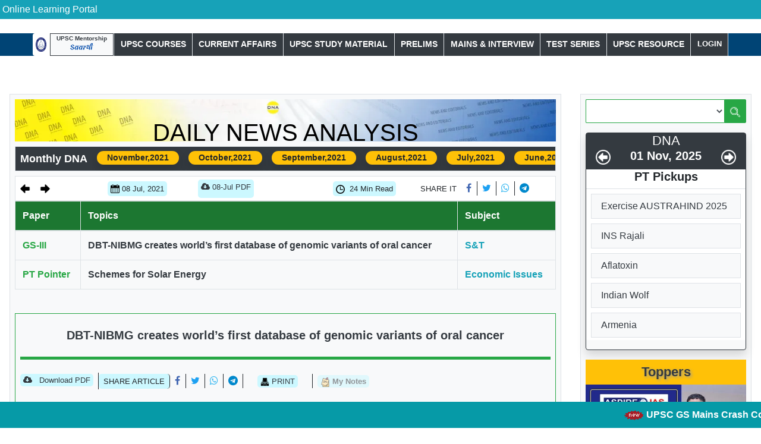

--- FILE ---
content_type: text/html; charset=UTF-8
request_url: https://www.aspireias.com/current-affairs/08-07-2021
body_size: 407245
content:
<!DOCTYPE html>
<html lang="en-US">

<head>
  <meta name="ROBOTS" content="INDEX, FOLLOW" />
  <link rel="icon" href="https://www.aspireias.com/assets/webnew/images/favicon.png" type="image/png" />
  <meta charset="UTF-8">
  <meta name="robots" content="max-image-preview:large">
  <meta name="viewport" content="width=device-width, initial-scale=1.0">
  <meta name="google-site-verification" content="i9sWufEKZLOG3VJn1gB2heN_uOJFy0iu2ppmpd0GHSI" />
  <meta http-equiv="X-UA-Compatible" content="ie=edge">
  <meta name="theme-color" content="#17a2b8">
  <title>
    Daily News Analysis ( Current Affairs )   08-07-2021 - Aspire IAS  </title>
      <meta name="description" content="Read Daily News Analysis ( Current Affairs ) of The Hindu & PIB: 08-07-2021 are useful for UPSC, IAS, PCS, BPSC, UPPSC & all other competitive exams.">
        <meta name="keywords" content="daily current affairs, daily current affairs for upsc, daily current affairs pdf, current affairs daily, upsc daily current affairs, daily news analysis, news analysis, daily current affairs upsc, daily news analysis upsc, comprehensive news analysis">
    <link rel="canonical" href="https://www.aspireias.com/current-affairs/08-07-2021">
  <link
    href="https://fonts.googleapis.com/css?family=Montserrat:400,400i,500,500i,600,600i,700,700i,800,800i,900,900i|Titillium+Web:400,400i,600,600i,700,700i,900"
    rel="stylesheet">
  <script src="https://ajax.googleapis.com/ajax/libs/jquery/3.3.1/jquery.min.js" defer></script>
  <script src="https://ajax.aspnetcdn.com/ajax/jquery.validate/1.9/jquery.validate.min.js" defer></script>
  <link href="https://www.aspireias.com/assets/webnew/css/home.css?1762117243" rel="stylesheet">
  <link href="https://www.aspireias.com/assets/webnew/css/mains.css?1762117243" rel="stylesheet">
  <link href="https://www.aspireias.com/assets/webnew/css/bootstrap.min.css?1762117243" rel="stylesheet">

  <link rel="preload" href="https://www.aspireias.com/assets/webnew/css/bootstrap.min.css?1762117243" as="style"
    onload="this.onload=null;this.rel='stylesheet'">
  <noscript>
    <link href="https://www.aspireias.com/assets/webnew/css/bootstrap.min.css?1762117243" rel="stylesheet">
  </noscript>

  <!-- Preload mains.css (Non-Blocking) -->
  <link rel="preload" href="https://www.aspireias.com/assets/webnew/css/mains.css?1762117243" as="style"
    onload="this.onload=null;this.rel='stylesheet'">
  <noscript>
    <link href="https://www.aspireias.com/assets/webnew/css/mains.css?1762117243" rel="stylesheet">
  </noscript>
  <link href="https://www.aspireias.com/assets/webnew/css/owl.carousel.min.css?1762117243" rel="stylesheet">
  <link rel="stylesheet" href="https://www.aspireias.com/assets/webnew/css/sweetalert2.min.css?1762117243" media="print" onload="this.media='all';">

  <!-- <link href="https://www.aspireias.com/assets/webnew/css/sweetalert2.min.css?1762117243"  rel="stylesheet"> -->
  <!-- <script src="https://www.aspireias.com/assets/webnew/js/sweetalert2.min.js?1762117243"></script> -->

  
  <!-- Defer loading for better performance -->
  <script defer src="https://www.aspireias.com/assets/webnew/js/sweetalert2.min.js?1762117243"></script>

  <link rel="preload" href="https://www.aspireias.com/assets/webnew/images/popup/UPSCinterviewpopup.webp" as="image">
  <link rel="stylesheet"
    href="https://cdnjs.cloudflare.com/ajax/libs/font-awesome/4.7.0/css/font-awesome.min.css?1762117243">
  <script type="text/javascript">
    var Tawk_API = Tawk_API || {},
      Tawk_LoadStart = new Date();
    (function () {
      var s1 = document.createElement("script"),
        s0 = document.getElementsByTagName("script")[0];
      s1.async = true;
      s1.src = 'https://embed.tawk.to/5affe2ee5f7cdf4f05345b38/default';
      s1.charset = 'UTF-8';
      s1.setAttribute('crossorigin', '*');
      s0.parentNode.insertBefore(s1, s0);
    })();
  </script>
  <meta name="twitter:card" content="summary">
  <meta name="twitter:title" content="Daily News Analysis ( Current Affairs )   08-07-2021 - Aspire IAS">
      <meta name="twitter:description" content="Read Daily News Analysis ( Current Affairs ) of The Hindu & PIB: 08-07-2021 are useful for UPSC, IAS, PCS, BPSC, UPPSC & all other competitive exams.">
    <meta name="twitter:site" content="https://twitter.com/aspireias">
  <meta name="twitter:image:src"
    content="https://www.aspireias.com/assets/webnew/images/allinimages/india-premier-ias-institute.webp">
  <!-- Twitter - Article -->
  <!-- Open Graph general (Facebook, Pinterest & Google+) -->
  <meta name="og:title" content="Daily News Analysis ( Current Affairs )   08-07-2021 - Aspire IAS">
      <meta name="og:description" content="Read Daily News Analysis ( Current Affairs ) of The Hindu & PIB: 08-07-2021 are useful for UPSC, IAS, PCS, BPSC, UPPSC & all other competitive exams.">
    <meta name="og:image"
    content="https://www.aspireias.com/assets/webnew/images/allinimages/india-premier-ias-institute.webp">
  <meta name="og:url" content="https://www.aspireias.com/current-affairs/08-07-2021">
  <meta name="og:site_name" content="Aspire IAS">
  <meta name="og:type" content="article">
  <!-- Open Graph - Article -->

  <script type="application/ld+json">
    {
      "@context": "https://schema.org",
      "@type": "Organization",
      "name": "Aspire IAS",
      "alternateName": "AspireIAS",
      "url": "https://www.aspireias.com/",
      "logo": "https://www.aspireias.com/assets/webnew/images/logo1.png",
      "contactPoint": [{
      "@type": "ContactPoint",
      "telephone": "011-47561070",
      "contactType": "customer service",
      "areaServed": "IN",
      "availableLanguage": ["en", "Hindi"]
      }, {
      "@type": "ContactPoint",
      "telephone": "8287714422",
      "contactType": "customer service",
      "areaServed": "IN",
      "availableLanguage": ["en", "Hindi"]
      }, {
      "@type": "ContactPoint",
      "telephone": "8010068998",
      "contactType": "customer service",
      "areaServed": "IN",
      "availableLanguage": ["en", "Hindi"]
      }],
      "sameAs": [
      "https://www.facebook.com/aspireias07/",
      "https://twitter.com/aspireias",
      "https://www.instagram.com/aspireias/",
      "https://www.youtube.com/c/AspireIASTheNameassociatedwithKnowledge",
      "https://www.linkedin.cn/company/aspireiasofficial",
      "https://www.aspireias.com/"
      ]
    }
  </script>

  <script type="application/ld+json">
      {
      "@context": "https://schema.org/",
      "@type": "WebSite",
      "name": "Aspire IAS",
      "url": "https://www.aspireias.com/",
      "potentialAction": {
      "@type": "SearchAction",
      "target": "https://www.aspireias.com/search/{search_term_string}",
      "query-input": "required name=search_term_string"
      }
      }
  </script>

  <script type="application/ld+json">
      {
      "@context": "https://schema.org",
      "@type": "ProfessionalService",
      "name": "Aspire IAS",
      "image": "https://www.aspireias.com/assets/webnew/images/logo1.png",
      "@id": "",
      "url": "https://www.aspireias.com/",
      "telephone": "82877 14422",
      "address": {
      "@type": "PostalAddress",
      "streetAddress": "17/10 Basement, Besides Aggarwal Sweets, Old Rajendra Nagar",
      "addressLocality": "New Delhi",
      "postalCode": "110060",
      "addressCountry": "IN"
      },
      "geo": {
      "@type": "GeoCoordinates",
      "latitude": 28.6389406,
      "longitude": 77.1839093
      },
      "openingHoursSpecification": {
      "@type": "OpeningHoursSpecification",
      "dayOfWeek": [
      "Monday",
      "Tuesday",
      "Wednesday",
      "Thursday",
      "Friday",
      "Saturday"
      ],
      "opens": "10:00",
      "closes": "18:00"
      },
      "sameAs": [
      "https://www.facebook.com/aspireias07/",
      "https://twitter.com/aspireias",
      "https://www.instagram.com/aspireias/",
      "https://www.youtube.com/c/AspireIASTheNameassociatedwithKnowledge",
      "https://in.linkedin.com/company/aspireiasofficial",
      "https://www.aspireias.com/"
      ]
      }
  </script>

  <script> </script>
  <script type="text/javascript">
      (function (c, l, a, r, i, t, y) {
        c[a] = c[a] || function () { (c[a].q = c[a].q || []).push(arguments) };
        t = l.createElement(r); t.async = 1; t.src = "https://www.clarity.ms/tag/" + i;
        y = l.getElementsByTagName(r)[0]; y.parentNode.insertBefore(t, y);
      })(window, document, "clarity", "script", "jtx4kz7brz");
  </script>

  <!-- Google Tag Manager -->

  <script>
    window.addEventListener("DOMContentLoaded", function () {
      setTimeout(function () { // Delayed loading
        (function (w, d, s, l, i) {
          w[l] = w[l] || [];
          w[l].push({ 'gtm.start': new Date().getTime(), event: 'gtm.js' });
          var f = d.getElementsByTagName(s)[0],
            j = d.createElement(s),
            dl = l !== 'dataLayer' ? '&l=' + l : '';
          j.async = true;
          j.src = 'https://www.googletagmanager.com/gtm.js?id=' + i + dl;
          f.parentNode.insertBefore(j, f);
        })(window, document, 'script', 'dataLayer', 'GTM-TQD9DXZW');
      }, 3000); // Load after 3 seconds
    });
  </script>

  <!-- End Google Tag Manager -->




</head>

<body onbeforeunload="handler">
  <!-- Google Tag Manager (noscript) -->
  <noscript><iframe src="https://www.googletagmanager.com/ns.html?id=GTM-TQD9DXZW" height="0" width="0"
      style="display:none;visibility:hidden"></iframe></noscript>
  <!-- End Google Tag Manager (noscript) -->
  <link rel="stylesheet" href="https://cdnjs.cloudflare.com/ajax/libs/animate.css/4.1.1/animate.min.css" />

<style>
  .topbars {
    background: #c4cafd;
    font-weight: 700;
  }

  .topbars span.span {
    background-color: #dee2e6;
    padding: 3px 8px;
    border-radius: 3px;
    border: 1px solid #b7b7b7;
    margin-right: 0.6rem;
    color: #212529 !important;
  }

  .topbars a {
    color: #dc3545;
  }

  .topbars a:hover {
    color: #ff0000;
  }

  .saarthiheaderimg {
    margin-top: -10px;
  }

  .font-size30 {
    font-size: 30px;
  }

  ul.dropdown-menu.bg-dark.mb-0.call.show {
    z-index: 1000000;
    border-radius: 10px;
  }

  @media only screen and (max-width:1143px) {
    .pbt1_8 {
      margin-top: 175px;
    }
  }

  @media only screen and (max-width:1024px) {
    .pbt1_8 {
      margin-top: 150px;
    }
  }

  @media only screen and (max-width:992px) {
    .pbt1_8 {
      margin-top: -50px;
    }
  }

  @media only screen and (max-width:767px) {
    .pbt1_8 {
      margin-top: -50px;
    }
  }

  @media (max-width:525px) {
    .navbar-toggler span {
      background-color: #fff;
    }

    .navbar-toggler {
      background-color: #fff;
    }
  }

  @media (max-width:525px) {
    .navbar-toggler span {
      background-color: transparent !important;
      color: #fff !important;
    }

    .navbar-toggler {
      padding: unset !important;
      font-size: unset !important;
      line-height: unset !important;
      background-color: transparent !important;
    }
  }

  @media only screen and (max-width:425px) {

    .btn_one,
    .btn_two,
    .btn_three {
      padding: 0rem .3rem !important;
      font-size: 12px;
    }
  }

  @media only screen and (max-width:445px) {
    .pbt1_8 {
      margin-top: -66px;
    }
  }

  .btn_one {
    background: #44fff6;
    color: #000;
  }

  .btn_two,
  .btn_two:hover {
    background: #ffd542;
    color: #000 !important;
  }

  .btn_three,
  .btn_three:hover {
    background: #B40C0C;
    color: #fff !important;
  }

  .mobile-search .input-group-sm>.custom-select,
  .mobile-search .input-group-sm>.form-control,
  .mobile-search .input-group-sm>.input-group-append>.btn,
  .mobile-search .input-group-sm>.input-group-append>.input-group-text,
  .mobile-search .input-group-sm>.input-group-prepend>.btn,
  .mobile-search .input-group-sm>.input-group-prepend>.input-group-text {
    padding: 0rem .5rem !important;
    font-size: 12px !important;
    line-height: unset !important;
    height: 1.5rem !important;
  }

  .mobile-search button[type="submit"] {
    border-radius: 0rem .2rem .2rem 0rem !important;
  }

  .mobile-search .input-group {
    width: 90%;
  }

  .mobile-search .input-group-prepend {
    height: 1.5rem !important;
    position: absolute;
    right: 0px;
    z-index: 10;
  }

  @media screen and (min-device-width: 1000px) and (max-device-width: 1200px) {
    .container.pop {
      flex-basis: 1766px !important;
    }
  }

  @media (min-width: 991px) and (max-width: 1024px) {
    .menu .navbar-collapse .navbar-nav .nav-item bg-dark a {
      font-size: 12px;
    }
  }

  @media (min-width: 768px) and (max-width: 991px) {
    .menu .navbar-collapse {
      width: 95% !important;
    }

    .tab_cont {
      justify-content: center !important;
    }

    /* start of large tablet styles */
    .menu .navbar-collapse .navbar-nav .nav-item bg-dark a {
      font-size: 10px;
    }

    .menu .navbar-collapse .navbar-nav .nav-item bg-dark .fa-home {
      margin: 0 !important;
    }

    .menu .navbar-collapse .navbar-nav .nav-item bg-dark {
      margin: 0;
    }

    .navbar-collapse.collapse:not(.show)>.navbar-nav.nav-fill {
      flex-direction: row !important;
    }

    .navbar-collapse.collapse:not(.show) {
      display: block;
    }
  }
</style>

<script>
  var countDownDate = new Date("Oct 10, 2021 10:00:00").getTime();
  var x = setInterval(function () {
    var now = new Date().getTime();
    var distance = countDownDate - now;
    var days = Math.floor(distance / (1000 * 60 * 60 * 24));
    var hours = Math.floor((distance % (1000 * 60 * 60 * 24)) / (1000 * 60 * 60));
    var minutes = Math.floor((distance % (1000 * 60 * 60)) / (1000 * 60));
    var seconds = Math.floor((distance % (1000 * 60)) / 1000);
    try {
      document.getElementById("datetimer").innerHTML = days + "Days " + hours + "Hours " +
        minutes + "M " + seconds + "S ";
      if (distance < 0) {
        clearInterval(x);
        document.getElementById("datetimer").innerHTML = "EXPIRED";
      }
    } catch (err) {
    }
  }, 1000);
</script>
<header id="header" class="waytopoint bg-white">
  <p class="bg-info text-white mb-0 p-1">Online Learning Portal</p>
    <section class="" id="aspireiasheaderone">
        <div class="topbar d-block d-md-none aspireheadcolorphone">
      <div class="container-fluid px-xl-5 pt-3 pb-0 p-0">
        <div class="row no-gutters justify-content-between pb-2">
          <div class="col-xl-2 col-md-2 col-sm-2 col-2 date d-flex align-items-center mr-0 justify-content-center">
                          <div class="mr-2 text-white d-md-none"><a class="callbtn btn text-white p-0 ml-1" href="https://www.aspireias.com/">
                  <i class="fa fa-home font-size20 text-white"></i></a>
              </div>
                        <h6 class="m-0 text-white d-md-none"><a class="callbtn btn text-white p-0" href="tel:8287714422">
                <i class="fa fa-phone phoneforphone"></i>
              </a>
            </h6>
            <div class="d-none d-md-flex nav-item bg-dark dropdown show mb-0  pl-2">
              <a class="nav-link text-white position-relative p-0 pr-3 border-right" href="javascript:void(0);"
                id="navbardrop" data-toggle="dropdown" aria-expanded="true">
                <span class="text-white">24×7 Query:-</span>
                <img class="img-fluid" alt="Facebook" src="https://www.aspireias.com/assets/webnew/images/phone-call.png"
                  width="20">
              </a>
              <ul class="dropdown-menu bg-dark mb-0 call call-modalmodi" x-placement="bottom-start">
                <li>
                  <a class="dropdown-item text-white btn callbtn" href="tel:8287714422">
                    <img class="img-fluid mr-2" alt="telephone"
                      src="https://www.aspireias.com/assets/webnew/images/telephone.png" width="20">24 × 7 Support :
                    8287714422</a>
                </li>
                <li>
                  <a class="dropdown-item text-white btn callbtn" href="tel:011-47561070">
                    <img class="img-fluid mr-2" alt="telephone"
                      src="https://www.aspireias.com/assets/webnew/images/telephone.png" width="20">For Query: 011-47561070
                    (9:30am to 6:30pm)</a>
                </li>
                <li>
                  <a class="dropdown-item text-white btn callbtn" href="tel:8010068998">
                    <img class="img-fluid mr-2" alt="telephone"
                      src="https://www.aspireias.com/assets/webnew/images/socialwhatsapp.png" width="20">Whatsapp :
                    8010068998</a>
                </li>
                <li>
                  <a class="dropdown-item text-white btn callbtn" href="mailto:query@aspireias.com">
                    <img class="img-fluid mr-2" alt="email" src="https://www.aspireias.com/assets/webnew/images/email.png"
                      width="20">Email Us: query@aspireias.com</a>
                </li>
              </ul>
            </div>
          </div>
          <div class="col-md-5 col-sm-8 col-5 d-lg-none d-none align-items-center">
            <div class="mx-lg-2 d-none d-sm-inline-block w-100 ">
              <div class="input-group md-form form-sm form-2 ">
                <input class="form-control my-0 py-1 t-border" type="text" placeholder="Search" aria-label="Search">
                <div class="input-group-append">
                  <span class="input-group-text amber lighten-3" id="basic-text1">
                    <img class="img-fluid" alt="news filter" src="https://www.aspireias.com/assets/webnew/images/search.png"
                      width="20">
                  </span>
                </div>
              </div>
            </div>
            <div class="mx-2 d-sm-none d-flex">
              <p class="mb-0">
                <a title="youtube" href="https://www.youtube.com/c/AspireIASofficial" target="_blank" rel="noreferrer">
                  <img class="img-fluid mx-1" alt="Youtube" src="https://www.aspireias.com/assets/webnew/images/youtube.png"
                    width="25">
                </a>
                <a title="telegram" href="https://www.aspireias.com/telegram" target="_blank" rel="noreferrer">
                  <img class="img-fluid" alt="Telegram" src="https://www.aspireias.com/assets/webnew/images/telegram.png"
                    width="25">
                </a>
              </p>
            </div>
          </div>
          <div class="col-6 d-block d-sm-nonem hometop-center">
            <div class="d-flex justify-content-center align-items-center h-100 top_link phonetoplinkmain">
              <div class="d-flex  pb-2">
                <a href="https://www.aspireias.com/upsc-gs-mains-crash-course"
                  class="decorate_header_newbtn_phone button  round">
                  <span></span>
                  <span></span>
                  <span></span>
                  <span></span>
                 UPSC Mains Crash Course 2025<br>
                </a>
              </div>
            </div>
          </div>
          <div class="col-md-4 d-lg-none col-sm-2 col-2 d-flex align-items-center">
            <div class=" navbar-collapse">
              <div class="pop media text-white">
                <div class="ml-sm-auto w-100">
                  <div class="text-right menuphonear">
                    <div>
                      <i class="fa fa-search forphone-search mr-2"></i>
                      <a href="javascript:void(0);" class="text-right" data-toggle="dropdown">
                        <i class="fa fa-user-circle-o font-size17 text-white profilesformob"></i>
                      </a>
                      <div class="dropdown-menu headeruserimg">
                                                  <button type="button" class="dropdown-item" data-toggle="modal"
                            data-target="#myModal1">Login</button>
                          <a class="dropdown-item" href="https://www.aspireias.com/upsc-mentorship-programme">Appointment With
                            Sir</a>
                          <a class="dropdown-item" href="https://www.aspireias.com/blogs">Blog</a>
                                              </div>
                    </div>
                  </div>
                  <div class="modal" id="myModal1" aria-hidden="true">
                    <div class="modal-dialog hybrid-classdilog">
                      <div class="modal-content homeloginpopup">
                        <!-- Modal Header -->
                        <div class="modal-header border-bottom-0">
                          <button type="button" class="close p-2 bg-dark text-white" data-dismiss="modal">×</button>
                        </div>
                        <!-- Modal body -->
                        <div class="modal-body pt-0">
                          <h4 class="mb-3 text-center text-dark">Log in</h4>
                          <div class="social-login text-center">
                            <a class="btn google-btn social-btn google my-2 my-md-0"
                              href="https://www.aspireias.com/user/googlelogin" class="btn btn-danger'">
                              <img src="https://www.aspireias.com/assets/webnew/images/gmail.png" alt="login with gmail"
                                width="16" height="16" class="mr-1">
                              <span class="text-white"> Login with Gmail</span> </a>
                          </div>
                          <p class="text-center mb-0 my-3 text-dark"> OR </p>
                          <form action="https://www.aspireias.com/user/login" id="loginForm_mobile" method="post" accept-charset="utf-8">
                          <input type="email" id="username_mobile" name="username" class="form-control mb-1"
                            placeholder="Email address" required="true">
                          <div class="position-relative">
                            <input type="password" id="password_mobile" name="password" class="form-control"
                              placeholder="Password" required="true">
                            <i
                              class="toggle-password fa fa-fw position-absolute eyepass text-dark px-3 d-flex justify-content-center align-items-center bg-light border fa-eye"></i>
                          </div>
                          <p><a href="https://www.aspireias.com/user/forgotpassword"
                              class="login-forgot-password text-success">Forgot password</a></p>
                          <button class="btn btn-success btn-block mt-3" type="submit">
                            <img src="https://www.aspireias.com/assets/webnew/images/sign-in.png" alt="sign in" width="16"
                              class="mr-1">
                            Sign in</button>
                          </form>                          <p class="text-dark text-center py-2">If you haven’t created your account yet, please <a
                              class="text-info font-weight-bold" href="https://www.aspireias.com/user">SIGN UP HERE</a></p>
                        </div>
                      </div>
                    </div>
                  </div>
                </div>
              </div>
            </div>
          </div>
          <div
            class="col-xl-6 col-lg-4 col-12 d-sm-flexm d-none align-items-center mt-2 mt-lg-0 px-sm-0 px-2 justify-content-center">
            <img src="https://www.aspireias.com/assets/webnew/images/icons/newfeedicon.png" alt="news feed" class="img-fluid">
            <div class="mx-2">
              <marquee behavior="scroll" scrollamount="3" direction="left" class="font-weight-bold"
                onMouseOver="this.stop()" onMouseOut="this.start()">
                              </marquee>
            </div>
          </div>
          <div class="col-lg-1 col-lg-1 d-none d-lg-flex align-items-center">
            <p class="mb-0 ml-auto d-flex">
              <a class="facebook_icon d-inline-block social-icon" href="https://www.facebook.com/aspireias07/"
                target="_blank" title="Facebook" rel="noreferrer">
              </a>
              <a class="ml-2 instagram_icon d-inline-block social-icon" title="Instagram"
                href="https://www.instagram.com/aspireiasofficial" target="_blank" rel="noreferrer">
              </a>
              <a class="ml-2 youtube_icon d-inline-block social-icon" title="youtube"
                href="https://www.youtube.com/c/AspireIASofficial" target="_blank" rel="noreferrer">
              </a>
              <a class="ml-2 text-white telegram_icon d-inline-block social-icon" title="telegram"
                href="https://www.aspireias.com/telegram" target="_blank" rel="noreferrer"></a>
              <a class="ml-2 text-white whatsapp_icon d-inline-block social-icon" title="WhatsApp"
                href="https://chat.whatsapp.com/Gmf4iUlF4wtKee8DFTqBhy?lang=en" target="_blank" rel="noreferrer"></a>
            </p>
          </div>
          <div class="col-xl-3 col-lg-4 d-none d-lg-flex align-items-center">
            <h6 class="mb-0 mx-auto text-center">
              <a class="text-white pr-2" href="javascript:void(0);" onclick="openNav()">Quick Links</a>
              <a class="text-white px-2 border-right border-left" href="https://www.aspireias.com/testimonial">Testimonials</a>
              <a class="text-white pl-2" href="https://www.aspireias.com/faqs">FAQ</a>
            </h6>
          </div>
        </div>
        <section class="mt-2 mb-1 px-1 mobile-search  phoneforsearchdiv" id="phoneforsearchdivv">
          <form class="ml-4 mr-4">
            <i class="fa fa-times cuticonsforsearch" id="cuticonsforsearchh" aria-hidden="true"></i>
            <form action="https://www.aspireias.com/currentaffairs/filternew" class="d-flex justify-content-center w-100" method="post" accept-charset="utf-8">
            <div class="input-group input-group-sm mb-0 rounded-sm position-relative bg-white shadow-sm w-100 ">
              <input type="text" class="form-control rounded-sm w-100" required="" aria-label="Small"
                aria-describedby="inputGroup-sizing-sm" placeholder="Search.." name="newsfilter">
              <button type="submit" class="btn input-group-prepend d-flex align-items-center px-2 bg-dark ">
                <i class="fa fa-search text-white"></i>
              </button>
            </div>
          </form>
        </section>
        <div class=" position-absolute" style="
    text-align: center;
"><button aria-controls="navbars" aria-expanded="false" aria-label="Toggle navigation"
            class="navbar-toggler onclick collapsed d-sm-nonem d-inline-block m" data-target="#navbars"
            data-toggle="collapse" type="button">
            <span class="fa fa-bars font-size17 barsforsmalldevixe"></span>
          </button>
        </div>
      </div>
    </div>
  </section>
  </div>
  <div id="aspireiasheadertwo">
    <div id="mainhead1" class="bg-white">
            <div id="myOverlay" class="overlay p-4 d-none">
        <span class="closebtn" onclick="closeSearch()" title="Close Overlay">×</span>
        <div class="overlay-content">
          <form action="https://www.aspireias.com/currentaffairs/filternew" method="post" accept-charset="utf-8">
          <input type="text" placeholder="Search.." name="newsfilter">
          <button type="submit" class="bg-danger"><img class="img-fluid" alt="news filter"
              src="https://www.aspireias.com/assets/webnew/images/search.webp" width="20"></button>
          </form>        </div>
      </div>
      <nav style="z-index:999999 !important;"
        class="navbar navbar-expand-lg navbar-light bg-white row menu p-0 mt-md-4">
        <div class="container d-flex tab_cont">
          <div class="navbar-collapse font1 font-weight-bold collapse rounded bg-white" id="navbars">
            <ul
              class="navbar-nav text-white w-100 nav-fill tablet-size">
                              <li
                  class="nav-item dropdown show d-md-flex d-none position-relative align-items-center justify-content-center px-2 tab">
                  <a class="text-uppercase nav-link px-1 white-spacenowrap font-size14 text-white font-weight-bold firstshorticon"
                    href="https://www.aspireias.com/">
                    <img src="https://www.aspireias.com/assets/webnew/images/icons/middle_logo.png" alt="short logo" width="18px"
                      class="sadhanangurufortab img-fluids4">
                    <i class="fa fa-home text-white font-size22"></i>
                  </a>
                </li>
                            <li
                class="nav-item  border-right bg-light ">
                <a class="nav-link px-1 white-spacenowrap py-0 font-size14 text-dark font-weisght-bold position-relative border border-dark"
                  data-link="diseno-paginas-web" href="https://www.aspireias.com/upsc-mentorship-programme">
                  <p class="m-0 px-0 font-size10">UPSC Mentorship</p><img
                    src="https://www.aspireias.com/assets/webnew/images/headerimg/saarthipng.webp" alt="saarthipng icon"
                    class="img-fluid saarthiheaderimg" width="40">
                </a>
              </li>
              <li class="nav-item bg-dark border-right">
                <a class="text-uppercase nav-link px-1 white-spacenowrap font-size14 position-relative text-white font-weight-bold"
                  data-link="/" href="https://www.aspireias.com/upsc-online-classes/">UPSC Courses</a>
              </li>
              <li class="nav-item bg-dark drop-down dropdown border-right show" id="current_affairs">
                <a class="text-uppercase nav-link px-1 white-spacenowrap font-size14 text-white font-weight-bold position-relative"
                  href="javascript:void(0);" id="navbardrop" data-toggle="dropdown" aria-haspopup="true"
                  aria-expanded="false">Current Affairs</a>
                <ul class="drop-down dropdown-menu m-0 current-listss position-absolute" x-placement="bottom-start"
                  aria-labelledby="dropdownMenuButton">
                  <li class="dropdown-item p-0"><a class="text-dark Current w-100 d-flex px-3 py-1"
                      href="https://www.aspireias.com/daily-news-analysis-current-affairs">Daily Newspaper Analysis - DNA</a>
                  </li>
                  <li class="dropdown-item p-0"><a class="text-dark Current w-100 d-flex px-3 py-1 "
                      href="https://www.aspireias.com/upsc-daily-questions-upsc-essay">Daily Test Practice (PT-Mains)</a></li>
                  <li class="dropdown-item p-0"><a class="text-dark Current w-100 d-flex px-3 py-1"
                      href="https://www.aspireias.com/upsc-facts-and-data">UPSC Facts & Data</a></li>
                  <li class="dropdown-item p-0"><a class="text-dark Current w-100 d-flex px-3 py-1"
                      href="https://www.aspireias.com/upsc-gs-pt-pickups">GS Prelims PT Pointers</a></li>
                  <li class="dropdown-item p-0"><a class="text-dark Current w-100 d-flex px-3 py-1"
                      href="https://www.aspireias.com/pib">Press Information Bureau - PIB</a></li>
                  <li class="dropdown-item p-0"><a class="text-dark Current w-100 d-flex px-3 py-1"
                      href="https://www.aspireias.com/upsc-current-affairs">Good Morning Times - Subject Wise</a></li>
                  <li class="dropdown-item p-0"><a class="text-dark Current w-100 d-flex px-3 py-1"
                      href="https://www.aspireias.com/newspaper-notes-upsc-general-studies">Newspaper Analysis Notes</a></li>
                  <li class="dropdown-item p-0"><a class="text-dark Current w-100 d-flex px-3 py-1"
                      href="https://www.aspireias.com/upsc-yojana-gist">Yojana</a></li>
                  <li class="dropdown-item p-0"><a class="text-dark Current w-100 d-flex px-3 py-1"
                      href="https://www.aspireias.com/upsc-current-affairs-general-studies-paper-wise">GS Paper Wise Current
                      Affairs</a></li>
                </ul>
              </li>
              <li class="drop-down nav-item bg-dark dropdown show border-right">
                <a class="text-uppercase  nav-link px-1 white-spacenowrap font-size14 text-white font-weight-bold position-relative  00000"
                  href="javascript:void(0);" id="navbardrop" data-toggle="dropdown" aria-haspopup="true"
                  aria-expanded="false">UPSC Study Material</a>
                <ul class="drop-down dropdown-menu m-0 position-absolute" x-placement="bottom-start"
                  aria-labelledby="dropdownMenuButton">
                  <li class="dropdown-item dropdown p-0"><a
                      class="text-danger font-weight-bold Current w-100 d-flex px-3 py-1"
                      href="https://www.aspireias.com/upsc-gs-study-notes">UPSC GS Notes</a></li>
                  <li class="dropdown-item dropdown p-0"><a class="text-dark Current w-100 d-flex px-3 py-1"
                      href="https://www.aspireias.com/upsc-study-notes">General Studies Syllabus </a></li>
                  <li class="dropdown-item dropdown p-0"><a class="text-dark Current w-100 d-flex px-3 py-1"
                      href="https://www.aspireias.com/upsc-previous-year-papers">Previous Years Papers</a></li>
                  <li class="dropdown-item dropdown p-0"><a class="text-dark Current w-100 d-flex px-3 py-1"
                      href="https://www.aspireias.com/importantvideos">Important Video Lectures</a></li>
                  <li class="dropdown-item dropdown p-0"><a class="text-dark Current w-100 d-flex px-3 py-1"
                      href="https://www.aspireias.com/upsc-notes-aspire-ias">Aspire IAS Notes</a></li>
                  <li class="dropdown-item dropdown p-0"><a class="text-dark Current w-100 d-flex px-3 py-1"
                      href="https://www.aspireias.com/upsc-free-material">Free Download - UPSC Content</a></li>
                  <li class="dropdown-item dropdown p-0"><a
                      class="text-danger font-weight-bold Current w-100 d-flex px-3 py-1"
                      href="https://www.aspireias.com/upsc-study-material">SLP - Paid Notes</a></li>
                </ul>
              </li>
              <li class="nav-item bg-dark drop-down dropdown border-right show">
                <a class="text-uppercase nav-link px-1 white-spacenowrap font-size14 text-white font-weight-bold position-relative"
                  href="#" id="navbardrop" data-toggle="dropdown" aria-haspopup="true" aria-expanded="false">Prelims</a>
                <ul class="drop-down dropdown-menu m-0 position-absolute" x-placement="bottom-start"
                  aria-labelledby="dropdownMenuButton">
                  <li class="dropdown-item p-0"><a class="text-dark Current w-100 d-flex px-3 py-1"
                      href="https://www.aspireias.com/aboutupsc">About Civil Services</a></li>
                  <li class="dropdown-item p-0"><a class="text-dark Current w-100 d-flex px-3 py-1"
                      href="https://www.aspireias.com/upsc-prelims-syllabus-and-strategy">UPSC Prelims Syllabus & Strategy</a>
                  </li>
                  <li class="dropdown-item p-0"><a class="text-dark Current w-100 d-flex px-3 py-1"
                      href="https://www.aspireias.com/upsc-10-years-solved-papers">UPSC Previous Years Paper</a></li>
                  <li class="dropdown-item p-0"><a class="text-dark Current w-100 d-flex px-3 py-1"
                      href="https://www.aspireias.com/upsc-facts-and-data">UPSC Facts & Data</a></li>
                  <li class="dropdown-item p-0"><a class="text-dark Current w-100 d-flex px-3 py-1"
                      href="https://www.aspireias.com/upsc-gs-pt-pickups">UPSC Prelims - PT Pointers</a></li>
                  <li class="dropdown-item p-0"><a class="text-dark Current w-100 d-flex px-3 py-1"
                      href="https://www.aspireias.com/upsc-prelims-test-series">Exclusive Test Series - Mock</a></li>
                  <li class="dropdown-item p-0"><a class="text-dark Current w-100 d-flex px-3 py-1"
                      href="https://www.aspireias.com/upsc-csat-strategy-csat-previous-year-papers">CSAT Classes</a></li>
                  <li class="dropdown-item p-0"><a class="text-dark Current w-100 d-flex px-3 py-1"
                      href="https://www.aspireias.com/upsc-prelims-courses"><b>Prelims Modular Batches</b></a></li>
                  <li class="dropdown-item p-0"><a class="text-danger font-weight-bold Current w-100 d-flex px-3 py-1"
                      href="https://www.aspireias.com/upsc-prelims-crash-course-sanjeevani">Sanjeevani Prelims Crash Course</a>
                  </li>
                </ul>
              </li>
              <li class="drop-down nav-item bg-dark dropdown show border-right">
                <a class="text-uppercase nav-link px-1 white-spacenowrap font-size14 text-white font-weight-bold position-relative"
                  href="#!" id="navbardrop" data-toggle="dropdown" aria-haspopup="true" aria-expanded="false">Mains
                  &amp; Interview</a>
                <ul class="drop-down dropdown-menu m-0 position-absolute" x-placement="bottom-start"
                  aria-labelledby="dropdownMenuButton">
                  <li class="dropdown-item p-0"><a class="text-dark Current w-100 d-flex px-3 py-1"
                      href="https://www.aspireias.com/upsc-mains-syllabus-strategy">Mains Syllabus &amp; Strategy</a>
                  </li>
                  <li class="dropdown-item p-0"><a class="text-dark Current w-100 d-flex px-3 py-1"
                      href="https://www.aspireias.com/target50">Target 50 For Mains Batch</a></li>
                  <li class="dropdown-item p-0"><a class="text-dark Current w-100 d-flex px-3 py-1"
                      href="https://www.aspireias.com/mains-practice-question">Free Daily UPSC Answer Writing</a></li>
                  <li class="dropdown-item p-0">
                    <a class="text-dark Current w-100 d-flex px-3 py-1"
                      href="https://www.aspireias.com/upsc-mains-crash-course">RAW Mains Crash Course</a>
                  </li>
                  <li class="dropdown-item p-0">
                    <a class="text-dark Current w-100 d-flex px-3 py-1"
                      href="https://www.aspireias.com/upsc-online-classes">Mains Classroom Program</a>
                  </li>
                  <li class="dropdown-item p-0">
                    <a class="text-danger font-weight-bold Current w-100 d-flex px-3 py-1"
                      href="https://www.aspireias.com/upsc-interview-strategy-and-interview-guidance-program/">Personality
                      Test</a>
                  </li>
                  <li class="drop-down nav-item dropdown  show border-right mobile_mood">
                    <a class="text-dark Current w-100 d-flex px-3 py-1" href="#!">Mains Examination Resources</a>
                    <ul class="drop-down dropdown-menu dropdown-menu-right m-0 w-100 ms-5" x-placement="right-start">
                      <li class="dropdown-item dropdown p-0"><a href="https://www.aspireias.com/upsc-free-material"
                          class="text-dark Current w-100 d-flex px-3 py-1">Reference Material</a></li>
                      <li class="dropdown-item dropdown p-0"><a href="https://www.aspireias.com/upsc-mains-previous-year-papers"
                          class="text-dark Current w-100 d-flex px-3 py-1">GS Previous Papers</a></li>
                      <li class="dropdown-item dropdown p-0"><a
                          href="https://www.aspireias.com/upsc-optional-previous-years-papers"
                          class="text-dark Current w-100 d-flex px-3 py-1">Optional Previous Papers</a></li>
                      <li class="dropdown-item dropdown p-0"><a href="https://www.aspireias.com/upsc-mains-essay-writing"
                          class="text-dark Current w-100 d-flex px-3 py-1">Essay</a></li>
                      <li class="dropdown-item dropdown p-0"><a href="javascript:void(0);"
                          class="text-dark Current w-100 d-flex px-3 py-1">Hindi-English Papers</a></li>
                    </ul>
                  </li>
                </ul>
              </li>
              <li class="drop-down nav-item bg-dark dropdown show border-right mobile_mood">
                <a class="text-uppercase nav-link px-1 white-spacenowrap font-size14 text-white font-weight-bold position-relative"
                  href="javascript:void(0);" id="navbardrop" data-toggle="dropdown" aria-haspopup="true"
                  aria-expanded="false">Test Series</a>
                <ul class="drop-down dropdown-menu m-0 position-absolute" x-placement="bottom-start"
                  aria-labelledby="dropdownMenuButton">
                  <li class="dropdown-item p-0 "><a class="text-dark Current w-100 d-flex px-3 py-1"
                      href="https://www.aspireias.com/writing-skill-development-programme">Writing Skill Development
                      Program-2022</a></li>
                  <li class="dropdown-item dropdown p-0"><a
                      class="text-danger font-weight-bold Current w-100 d-flex px-3 py-1 "
                      href="https://www.aspireias.com/upsc-live-mcq">Prelims Live MCQ - 2023 </a></li>
                  <li class="dropdown-item dropdown p-0"><a class="text-dark Current w-100 d-flex px-3 py-1 "
                      href="https://www.aspireias.com/mains-practice-question">Saarthi Daily Answer Writing </a></li>
                  <li class="dropdown-item dropdown p-0"><a class="text-dark Current w-100 d-flex px-3 py-1"
                      href="javascript:void(0)">Optional Test Series</a></li>
                  <li class="dropdown-item dropdown p-0"><a class="text-dark Current w-100 d-flex px-3 py-1"
                      href="https://www.aspireias.com/upsc-mentorship-programme">Oral Test Session By Director Sir</a></li>
                  <li class="dropdown-item dropdown p-0"><a class="text-dark Current w-100 d-flex px-3 py-1"
                      href="https://www.aspireias.com/upsc-daily-questions-upsc-essay">Free Daily Test Practice</a></li>
                </ul>
              </li>
              <li class="nav-item bg-dark border-right mobile_mood">
                <a class="text-uppercase nav-link px-1 white-spacenowrap font-size14 position-relative text-white font-weight-bold"
                  data-link="/" href="https://www.aspireias.com/upsc-resources">UPSC Resource</a>
              </li>
              <li
                class="nav-item bg-dark dropdown show border-right d-md-inline-block d-sm-none d-inline-block myaccount">
                                                      <a class="text-uppercase nav-link px-1 white-spacenowrap font-size14 text-white font-weight-bold position-relative "
                      data-link="diseno-paginas-web" class="dropdown-item" data-toggle="modal" href="#myModal">Login</a>
                                                </li>
            </ul>
          </div>
          <button aria-controls="navbars" aria-expanded="false" aria-label="Toggle navigation"
            class="navbar-toggler onclick d-sm-inline-blockm d-lg-none d-none collapsed" data-target="#navbars"
            data-toggle="collapse" type="button">
            <span class="navbar-toggler-icon"></span>
          </button>
        </div>
      </nav>
    </div>
  </div>
</header>
<div
  class="topspace  to ">
</div>
<div class="modal modal-loginsin" id="myModal" aria-modal="true" style="background-color: rgba(0,0,0,0.7);">
  <div class="modal-dialog">
    <div class="modal-content">
      <!-- Modal Header -->
      <!-- Modal body -->
      <div class="modal-body p-0">
        <button type="button" class="close p-2 bg-dark text-white position-absolute right-zero"
          data-dismiss="modal">×</button>
        <div class="d-flex">
          <div class="login-sidemodal p-3 pt-2">
            <div class="">
              <div class="ias-side-word d-flex">
                <div class="rounded-circle ias-form-img bg-white d-flex justify-content-center">
                  <img src="https://www.aspireias.com/assets/webnew/images/HybridClasses.svg" alt="Hybrid Classes"
                    class="img-fluid" alt="">
                </div>
                <div class="pl-3 pt-2 text-white">
                  <p class="font-weight-bold ias-side-word-title m-0">Hybrid Classes</p>
                  <p class="ias-side-word-text">We provide offline, online and recorded lectures in the same amount.</p>
                </div>
              </div>
              <div class="ias-side-word d-flex">
                <div class="rounded-circle ias-form-img bg-white d-flex justify-content-center">
                  <img src="https://www.aspireias.com/assets/webnew/images/PersonalisedMentoring.svg"
                    alt="Personalised Mentoring" class="img-fluid" alt="">
                </div>
                <div class="pl-3 pt-2 text-white">
                  <p class="font-weight-bold ias-side-word-title m-0">Personalised Mentoring</p>
                  <p class="ias-side-word-text">Every aspirant is unique and the mentoring is customised according to
                    the strengths and weaknesses of the aspirant</p>
                </div>
              </div>
              <div class="ias-side-word d-flex">
                <div class="rounded-circle ias-form-img bg-white d-flex justify-content-center">
                  <img src="https://www.aspireias.com/assets/webnew/images/TopicwiseMindmaps.svg" class="img-fluid"
                    alt="Topicwise Mindmaps">
                </div>
                <div class="pl-3 pt-2 text-white">
                  <p class="font-weight-bold ias-side-word-title m-0">Topicwise Mindmaps</p>
                  <p class="ias-side-word-text">In every Lecture. Director Sir will provide conceptual understanding
                    with around 800 Mindmaps.</p>
                </div>
              </div>
              <div class="ias-side-word d-flex">
                <div class="rounded-circle ias-form-img bg-white d-flex justify-content-center">
                  <img src="https://www.aspireias.com/assets/webnew/images/QualityContent.svg" class="img-fluid"
                    alt="Quality Content">
                </div>
                <div class="pl-3 pt-2 text-white">
                  <p class="font-weight-bold ias-side-word-title m-0">Quality Content</p>
                  <p class="ias-side-word-text">We provide you the best and Comprehensive content which comes directly
                    or indirectly in UPSC Exam.</p>
                </div>
              </div>
            </div>
          </div>
          <div class="login-contentmodel pt-3 p-3">
            <div class="rounded-lg mr-3">
              <p class="h3 mb-3 text-center">Log in</p>
              <div class="social-login text-center">
                <a class="btn google-btn social-btn google mt-2 mt-md-0" href="https://www.aspireias.com/user/googlelogin"
                  class="btn btn-danger">
                  <img src="https://www.aspireias.com/assets/webnew/images/gmail.png" alt="login with gmail" width="16"
                    class="mr-1">
                  <span class="text-white"> Login with Gmail</span> </a>
              </div>
              <p class="text-center mb-0 my-3"> OR </p>
              <form action="https://www.aspireias.com/user/login" id="loginForm" method="post" accept-charset="utf-8">
              <input type="email" id="username_pc" name="username" class="form-control mb-1" placeholder="Email address"
                required="true">
              <div class="position-relative">
                <input type="password" id="password_pc" name="password" class="form-control" placeholder="Password"
                  required="true">
                <i
                  class="toggle-password fa fa-fw position-absolute eyepass px-3 d-flex justify-content-center align-items-center bg-light border fa-eye h-100"></i>
              </div>
              <p><a href="https://www.aspireias.com/user/forgotpassword" class="login-forgot-password text-success">Forgot
                  password</a></p>
              <button class="btn btn-success btn-block mt-3" id="btn_loginsubmit" type="submit">
                <img src="https://www.aspireias.com/assets/webnew/images/sign-in.png" alt="sign in" width="16" class="mr-1">
                Sign in</button>
              </form>              <p class="text-dark text-center py-2">If you haven’t created your account yet, please <a
                  class="text-info font-weight-bold" href="https://www.aspireias.com/user"> SIGNUP HERE</a></p>
            </div>
          </div>
        </div>
      </div>
    </div>
  </div>
</div>
<div id="mySidenav" class="sidenav shadow d-none">

    <div class="container-fluid px-md-5">

        <a href="javascript:void(0)" class="closebtn" onclick="closeNav()">×</a>
        <p class="h4 mb-lg-4 font-weight-bold"><a href="https://www.aspireias.com/upsc-online-classes" class="text-dark">UPSC Courses</a></p>
        <div class="row no-gutters">

            <div class="col-md-3 ">

                <p class="mb-2 mt-3 font-weight-bold h5">IAS Foundation 2024</p>
                <ul class="list-unstyled">
                    <li class="mb-1 small"> <a class="text-dark" href="https://www.aspireias.com/ncert-solutions">C2U-NCERT 2024</a>
                    </li>
                    <li class="mb-1 small"> <a class="text-dark" href="https://www.aspireias.com/one-hour-two-newspaper">Newspaper
                            Analysis Program</a> </li>

                    <li class="mb-1 small"> <a class="text-dark" href="https://www.aspireias.com/upsc-mains-daily-answer-writing">Basic
                            Daily Answer Writing</a> </li>
                </ul>

                <p class="mb-2 mt-3 font-weight-bold h5"> Optional Classes</p>
                <ul class="list-unstyled">
                    <li class="mb-1 small"> <a class="text-dark" href="https://www.aspireias.com/upsc-geography-optional-course">Geography</a>
                    </li>
                    <li class="mb-1 small">
                        <a class="text-dark" href="https://www.aspireias.com/geography-optional-crash-course">Geography
                            Crash Course</a>
                    </li>
                </ul>
                <p class="mb-3 font-weight-bold h5">Current Affairs</p>
                <ul class="list-unstyled">
                    <li class="small mt-2"><a class="text-dark" href="https://www.aspireias.com/daily-news-analysis-current-affairs">Daily Newspaper Analysis - DNA</a></li>
                    <li class="small mt-2"><a class="text-dark" href="https://www.aspireias.com/upsc-facts-and-data">UPSC Facts &amp; Data</a></li>
                    <li class="small mt-2"><a class="text-dark" href="https://www.aspireias.com/upsc-gs-pt-pickups">GS Prelims PT Pointers</a></li>
                    <li class="small mt-2"><a class="text-dark" href="https://www.aspireias.com/pib">Press Information Bureau - PIB</a></li>
                    <li class="small mt-2"><a class="text-dark" href="https://www.aspireias.com/upsc-current-affairs">Good Morning Times - Subject Wise</a></li>
                    <li class="small mt-2"><a class="text-dark" href="https://www.aspireias.com/monthly-current-affairs">EASY TO PICK MONTHLY CURRENT</a></li>
                    <li class="small mt-2"><a class="text-dark" href="https://www.aspireias.com/upsc-current-affairs-general-studies-paper-wise">GS Paper Wise Current Affairs</a></li>
                    <li class="small mt-2"><a class="text-dark" href="https://www.aspireias.com/upsc-daily-questions-upsc-essay">Daily Question Practice (PT-Mains)</a></li>
                </ul>

                <p class="mb-3 font-weight-bold h5">Test Series</p>
                <ul class="list-unstyled">
  
                    <li class="small mt-2">
                        <a class="text-dark Current" href="https://www.aspireias.com/upsc-live-mcq">RAW Live MCQ</a>
                    </li>

                    <li class="small mt-2">
                        <a class="text-dark Current" href="https://www.aspireias.com/sirappointment">Oral Test Session By Director Sir</a>
                    </li>

                </ul>
                <p class="mb-3 font-weight-bold h5">Others Links</p>

                <ul class="list-unstyled">
                    <li class="small mt-1">
                        <a class="text-dark" href="https://www.aspireias.com/testimonial">Testimonials</a>
                    </li>
                    <li class="small mt-1">
                        <a class="text-dark" href="https://www.aspireias.com/blogs">Blog</a>
                    </li>
                    <li class="small mt-1">
                        <a class="text-dark Current " href="https://www.aspireias.com/appsc">State PCS</a>
                    </li>
                    <li class="small mt-1">
                        <a class="text-dark Current " href="https://www.aspireias.com/contact">Contact Us</a>
                    </li>
                </ul>
            </div>

            <div class="col-md-3">
                <p class="mb-2 mt-3 font-weight-bold h5">UPSC Prelims Classes 2024</p>
                <h4 class="mb-3 font-weight-bold h6">Crash Course</h4>
                <ul class="list-unstyled">
                    <li class="mb-1 small"> <a class="text-dark" href="https://www.aspireias.com/upsc-prelims-crash-course-sanjeevani">Sanjeevani
                            @ 60Days</a>
                    </li>
                    <li class="mb-1 small"> <a class="text-dark" href="https://www.aspireias.com/upsc-indian-polity">Polity</a>
                    </li>
                    <li class="mb-1 small"> <a class="text-dark" href="https://www.aspireias.com/upsc-history-crash-courses">Morden History</a>
                    </li>
                    <li class="mb-1 small"> <a class="text-dark" href="https://www.aspireias.com/upsc-science-and-tech-crash-course-upsc-prelims">Science &amp; Technology</a> </li>
                </ul>
                <h4 class="mb-3 font-weight-bold h6">Regular Modules 2024</h4>

                <ul class="list-unstyled">
                    <li class="mb-1 small"> <a class="text-dark" href="https://www.aspireias.com/mapping">Mapping &amp;
                            Geography</a>
                    </li>
                    <li class="mb-1 small"> <a class="text-dark" href="https://www.aspireias.com/environment-ecology-for-upsc">Environment</a>
                    </li>
                    <li class="mb-1 small"> <a class="text-dark" href="https://www.aspireias.com/economics">Economics
                            Basic To
                            Advance</a> </li>
                    <li class="mb-1 small"> <a class="text-dark" href="https://www.aspireias.com/upsc-indian-polity">Polity &amp;
                            History</a> </li>
                    <li class="mb-1 small"> <a class="text-dark" href="https://www.aspireias.com/one-hour-two-newspaper">News Paper Analysis Programme</a>
                    </li>
                    <li class="mb-1 small"> <a class="text-dark" href="https://www.aspireias.com/upsc-live-mcq">Prelims
                            Test
                            Series</a> </li>
                    <li class="mb-1 small"> <a class="text-dark" href="https://www.aspireias.com/onlinecourses/csat">CSAT</a>
                    </li>
                </ul>

                <p class="mb-3 font-weight-bold h5">Prelims</p>
                <ul class="list-unstyled">
                    <li class="small mt-1"><a class="text-dark" href="https://www.aspireias.com/aboutupsc">About Civil Services</a></li>
                    <li class="small mt-1"><a class="text-dark" href="https://www.aspireias.com/upsc-prelims-syllabus-and-strategy">UPSC Prelims Syllabus &amp; Strategy</a></li>
                    <li class="small mt-1"><a class="text-dark" href="https://www.aspireias.com/upsc-10-years-solved-papers">UPSC Previous Years Paper</a></li>
                    <li class="small mt-1"><a class="text-dark" href="https://www.aspireias.com/upsc-prelims-courses">Prelims Modular Batches</a></li>
                    <li class="small mt-1"><a class="text-dark" href="https://www.aspireias.com/upsc-gs-pt-pickups">UPSC Prelims - PT Pointers</a></li>
                    <li class="small mt-1"><a class="text-dark" href="https://www.aspireias.com/upsc-prelims-test-series">Exclusive Test Series - Mock</a></li>
                    <li class="small mt-1"><a class="text-dark" href="https://www.aspireias.com/upsc-csat-strategy-csat-previous-year-papers">CSAT Classes</a></li>
                    <li class="small mt-1"><a class="text-dark" href="https://www.aspireias.com/upsc-prelims-crash-course-sanjeevani">Prelims Sanjeevani 2024 Crash Course</a></li>
                    <li class="small mt-1"><a class="text-dark" href="https://www.aspireias.com/upsc-facts-and-data">UPSC Facts &amp; Data</a></li>

                </ul>
            </div>

            <div class="col-md-3">
                <p class="mb-2 mt-3 font-weight-bold h5">Mains Classes 2024</p>
                <ul class="list-unstyled">
                    <li class="mb-1 small"> <a class="text-dark" href="https://www.aspireias.com/upsc-gs-mains-crash-course">RAW
                            GS
                            Crash Course</a> </li>
                    <li class="mb-1 small"> <a class="text-dark" href="https://www.aspireias.com/target50">Target 50 Program</a>
                    </li>
                    <li class="mb-1 small"> <a class="text-dark" href="https://www.aspireias.com/ethics-100-case-studies">Ethics
                            &amp;
                            Case Studies</a> </li>
                    <li class="mb-1 small"> <a class="text-dark" href="https://www.aspireias.com/upsc-editorial-and-you">Editorial
                            &amp;
                            Current Affairs – QIP</a>
                    </li>
                    <li class="mb-1 small"> <a class="text-dark" href="https://www.aspireias.com/writing-skill-development-programme">Writing
                            Skill Development
                            Program</a> </li>
                </ul>

                <p class="mb-3 font-weight-bold h5">Mains &amp; Interview</p>
                <ul class="list-unstyled">
                    <li class="small mt-1"><a class="text-dark" href="https://www.aspireias.com/upsc-mains-syllabus-strategy">Mains Syllabus &amp; Strategy</a>

                    </li>


                    <li class="small mt-1"><a class="text-dark" href="https://www.aspireias.com/mains-practice-question">Daily UPSC Answer Writing</a></li>
                    <li class="small mt-1"><a class="text-dark" href="https://www.aspireias.com/target50">Target 50 For Mains Batch</a></li>
                    <li class="small mt-1"><a class="text-dark" href="https://www.aspireias.com/upsc-interview-strategy-and-interview-guidance-program">Personality Test</a></li>

                    <li class="small mt-1"><a class="text-dark" href="https://www.aspireias.com/upsc-facts-and-data">UPSC Facts &amp; Data</a></li>
                    <li class="small mt-1">
                        <a class="text-dark" href="https://www.aspireias.com/upsc-mains-crash-course">Mains Crash Course</a>

                    </li>
                    <li class="small mt-1">
                        <a class="text-dark" href="https://www.aspireias.com/upsc-mains-previous-year-papers">MAINS Previous Papers</a>

                    </li>
                    <li class="small mt-1"><a class="text-dark" href="https://www.aspireias.com/upsc-optional-previous-years-papers">Optionals Previous Papers</a></li>

                    <li class="small mt-1">
                        <a class="text-dark" href="https://www.aspireias.com/upsc-mains-essay-writing">Essay</a>

                    </li>

                    <li class="small mt-1">
                        <a class="text-dark" href="https://www.aspireias.com/upsc-ethics-strategy-and-ethics-case-studies">Ethics</a>

                    </li>
                </ul>

            </div>

            <div class="col-md-3">
                <p class="mb-2 mt-3 font-weight-bold h5">Mains Material</p>
                <ul class="list-unstyled ">
                    <li class="mb-1 small"> <a class=" text-dark" href="https://www.aspireias.com/mainskunji">Mains Kunji</a>
                    </li>
                </ul>
                <p class="mb-2 mt-3 font-weight-bold h5">Test Series</p>
                <ul class="list-unstyled">
                    <li class="mb-1 small"> <a class="text-dark" href="https://www.aspireias.com/upsc-live-mcq">Prelims (Live-MCQ)</a> </li>
                    <li class="mb-1 small"> <a class="text-dark" href="https://www.aspireias.com/prelims-daily-mcq">Prelims PT Tricks-2024</a> </li>
                </ul>
                <h4 class="mb-4 font-weight-bold h6">Mains</h4>
                <ul class="list-unstyled">
                    <li class="mb-1 small"> <a class="text-dark" href="https://www.aspireias.com/writing-skill-development-programme">WSDP</a>
                    </li>
                    <li class="mb-1 small"> <a class="text-dark" href="https://www.aspireias.com/upsc-mains-daily-answer-writing">Daily
                            Answer Writing</a> </li>
                          </ul>
                <h4 class="mb-4 font-weight-bold h6">Optional</h4>
                <ul class="list-unstyled">
                    <li class="mb-1 small"> <a class="text-dark" href="https://www.aspireias.com/upsc-geography-optional-course">Geography</a>
                    </li>
                    <li class="mb-1 small"> <a class="text-dark" href="https://www.aspireias.com/upsc-history-crash-courses">Morden History</a>
                    </li>

                </ul>

                <p class="mb-3 font-weight-bold h5">Free Study Material</p>
                <ul class="list-unstyled">
                    <li class="small mt-1"><a class="text-dark" href="https://www.aspireias.com/importantvideos">Important Video Lectures</a></li>
                    <li class="small mt-1"><a class="text-dark" href="https://www.aspireias.com/upsc-previous-year-papers">Previous Years Papers</a></li>
                    <li class="small mt-1"><a class="text-dark" href="https://www.aspireias.com/upsc-facts-and-data">UPSC Facts &amp; Data</a></li>
                    <li class="small mt-1"><a class="text-dark" href="https://www.aspireias.com/newspaper-notes-upsc-general-studies">Newspaper Analysis &amp; ENY Notes</a></li>
                    <li class="small mt-1"><a class="text-dark" href="https://www.aspireias.com/upsc-study-notes">UPSC GS Mains Notes </a></li>
                    <li class="small mt-1"><a class="text-dark" href="https://www.aspireias.com/uploads/Free_Material/ARC-Report-Summary.pdf" target="_  blank">2<sub>nd</sub> ARC Report Summary </a></li>
                    <li class="small mt-1"><a class="text-dark" href="https://www.aspireias.com/upsc-notes-aspire-ias">Aspire IAS Notes</a></li>
                    <li class="small mt-1"><a class="text-dark" href="https://www.aspireias.com/upsc-free-material">Free Download - UPSC Content</a></li>
                    <li class="small mt-1"><a class="text-dark" href="https://www.aspireias.com/upsc-study-material">Paid Material(SLP)</a></li>
                    <li class="small mt-1"><a class="text-dark" href="https://www.aspireias.com/upsc-optional-notes">UPSC Optional Notes</a></li>
                </ul>
                            </div>
        </div>
    </div>
</div><script>
  $(".forphone-search").click(function () {
    $(".phoneforsearchdiv").toggle();
  });
  var cutbtnss = document.getElementById("cuticonsforsearchh");
  cutbtnss.onclick = function () {
    var cutsec = document.getElementById("phoneforsearchdivv");
    cutsec.style.display = "none";
  }
</script>  <div class="pbt1_8 mt2_59">
    <script src="https://unpkg.com/gijgo@1.9.13/js/gijgo.min.js" type="text/javascript"></script>
<link href="https://unpkg.com/gijgo@1.9.13/css/gijgo.min.css" rel="stylesheet" type="text/css" />
<link href='https://www.aspireias.com/assets/css/fullcalendar.css' rel='stylesheet' />
<script src='https://www.aspireias.com/assets/js/fullcalendar.js' type="text/javascript"></script>
<script src="https://www.aspireias.com/assets/admin/ckeditor/ckeditor.js"></script>
<style>
	.listmonth li{
		margin: 0.34rem 0.5rem;
	}
	.listmonth li a{
		border-radius: 2rem;
		font-weight: 700;
	}
	.listmonth.add-bottomscroll::-webkit-scrollbar{
		height: 5px !important;
	}
	.listmonth.add-bottomscroll::-webkit-scrollbar-thumb{
		background-color: #ffffffa8 !important;
	}
	.common-dnabydate{
    background: #ccf8ff;
    padding: 3px 5px;
    border-radius: 5px;
	}
	.common-dnabydate> .fa-cloud-download{
font-size: 14px;
    line-height: 0;
	}
	.icon-dw-common{
		margin-top: 1px;
	}
</style>
<section class="dna-details">
	<div class="container-fluid mt-3">
		<div class="row mb-2">
			<section class="col-lg-9 auniqueclassdnadate px-md-3 px-1 mb-2">
				<div class="border bg-light p-sm-2 p-1">
				<a href="https://www.aspireias.com/daily-news-analysis-current-affairs">
						<div class="position-relative mb-2">
							<img src="https://www.aspireias.com/assets/webnew/images/headerimg/dnabanner.webp" class="img-fluid w-100 " alt="DNA banner">
						<div class="position-absolute meanheading bottomheader">
								<h1 class="yearbook centermeantitle dna ">DAILY NEWS ANALYSIS</h1>
							</div>
						</div>
					</a>
					<section class="d-flex align-items-center bg-whiste border my-2 bg-dark">
					<p class="font-weight-bold font-size18 mb-0  px-2 bg-dark text-white border-ridght white-spacenowrap">Monthly DNA</p>
						<ul class="list-unstyled d-flex mb-0 listmonth bg-dark add-bottomscroll">
															<li><a download href="https://www.aspireias.com/download/cron/monthly/DNA-November-2021.pdf" class="py-0 px-3 btn btn-sm bg-warning shadow">November,2021</a></li>
															<li><a download href="https://www.aspireias.com/download/cron/monthly/DNA-October-2021.pdf" class="py-0 px-3 btn btn-sm bg-warning shadow">October,2021</a></li>
															<li><a download href="https://www.aspireias.com/download/cron/monthly/DNA-September-2021.pdf" class="py-0 px-3 btn btn-sm bg-warning shadow">September,2021</a></li>
															<li><a download href="https://www.aspireias.com/download/cron/monthly/DNA-August-2021.pdf" class="py-0 px-3 btn btn-sm bg-warning shadow">August,2021</a></li>
															<li><a download href="https://www.aspireias.com/download/cron/monthly/DNA-July-2021.pdf" class="py-0 px-3 btn btn-sm bg-warning shadow">July,2021</a></li>
															<li><a download href="https://www.aspireias.com/download/cron/monthly/DNA-June-2021.pdf" class="py-0 px-3 btn btn-sm bg-warning shadow">June,2021</a></li>
															<li><a download href="https://www.aspireias.com/download/cron/monthly/DNA-May-2021.pdf" class="py-0 px-3 btn btn-sm bg-warning shadow">May,2021</a></li>
															<li><a download href="https://www.aspireias.com/download/cron/monthly/DNA-April-2021.pdf" class="py-0 px-3 btn btn-sm bg-warning shadow">April,2021</a></li>
															<li><a download href="https://www.aspireias.com/download/cron/monthly/DNA-March-2021.pdf" class="py-0 px-3 btn btn-sm bg-warning shadow">March,2021</a></li>
															<li><a download href="https://www.aspireias.com/download/cron/monthly/DNA-February-2021.pdf" class="py-0 px-3 btn btn-sm bg-warning shadow">February,2021</a></li>
															<li><a download href="https://www.aspireias.com/download/cron/monthly/DNA-Monthly-Magazine-February-2021.pdf" class="py-0 px-3 btn btn-sm bg-warning shadow">February,2021</a></li>
															<li><a download href="https://www.aspireias.com/download/cron/monthly/DNA-January-2021.pdf" class="py-0 px-3 btn btn-sm bg-warning shadow">January,2021</a></li>
															<li><a download href="https://www.aspireias.com/download/cron/monthly/DNA-Monthly-Magazine-January-2021.pdf" class="py-0 px-3 btn btn-sm bg-warning shadow">January,2021</a></li>
															<li><a download href="https://www.aspireias.com/download/cron/monthly/DNA-December-2020.pdf" class="py-0 px-3 btn btn-sm bg-warning shadow">December,2020</a></li>
															<li><a download href="https://www.aspireias.com/download/cron/monthly/DNA-Monthly-Magazine-December-2020.pdf" class="py-0 px-3 btn btn-sm bg-warning shadow">December,2020</a></li>
															<li><a download href="https://www.aspireias.com/download/cron/monthly/DNA-November-2020.pdf" class="py-0 px-3 btn btn-sm bg-warning shadow">November,2020</a></li>
															<li><a download href="https://www.aspireias.com/download/cron/monthly/Easy-to-pick-Monthly-Magazine-November-2020.pdf" class="py-0 px-3 btn btn-sm bg-warning shadow">November,2020</a></li>
															<li><a download href="https://www.aspireias.com/download/cron/monthly/DNA-October-2020.pdf" class="py-0 px-3 btn btn-sm bg-warning shadow">October,2020</a></li>
															<li><a download href="https://www.aspireias.com/download/cron/monthly/DNA-Monthly-Magazine-October-2020.pdf" class="py-0 px-3 btn btn-sm bg-warning shadow">October,2020</a></li>
															<li><a download href="https://www.aspireias.com/download/cron/monthly/DNA-Monthly-Magazine-September-2020.pdf" class="py-0 px-3 btn btn-sm bg-warning shadow">September,2020</a></li>
															<li><a download href="https://www.aspireias.com/download/cron/monthly/DNA-August-2020.pdf" class="py-0 px-3 btn btn-sm bg-warning shadow">August,2020</a></li>
															<li><a download href="https://www.aspireias.com/download/cron/monthly/August-2020-Monthly-Magazine.pdf" class="py-0 px-3 btn btn-sm bg-warning shadow">August,2020</a></li>
															<li><a download href="https://www.aspireias.com/download/cron/monthly/DNA-July-2020.pdf" class="py-0 px-3 btn btn-sm bg-warning shadow">July,2020</a></li>
															<li><a download href="https://www.aspireias.com/download/cron/monthly/DNA-Monthly-Magazine-July-2020.pdf" class="py-0 px-3 btn btn-sm bg-warning shadow">July,2020</a></li>
															<li><a download href="https://www.aspireias.com/download/cron/monthly/DNA-June-2020.pdf" class="py-0 px-3 btn btn-sm bg-warning shadow">June,2020</a></li>
															<li><a download href="https://www.aspireias.com/download/cron/monthly/easy-to-pick-june.pdf" class="py-0 px-3 btn btn-sm bg-warning shadow">June,2020</a></li>
															<li><a download href="https://www.aspireias.com/download/cron/monthly/DNA-May-2020.pdf" class="py-0 px-3 btn btn-sm bg-warning shadow">May,2020</a></li>
															<li><a download href="https://www.aspireias.com/download/cron/monthly/Monthly-Current-Affairs-May-2020.pdf" class="py-0 px-3 btn btn-sm bg-warning shadow">May,2020</a></li>
															<li><a download href="https://www.aspireias.com/download/cron/monthly/DNA-April-2020.pdf" class="py-0 px-3 btn btn-sm bg-warning shadow">April,2020</a></li>
															<li><a download href="https://www.aspireias.com/download/cron/monthly/Monthly-Current-Affairs-April-2020.pdf" class="py-0 px-3 btn btn-sm bg-warning shadow">April,2020</a></li>
															<li><a download href="https://www.aspireias.com/download/cron/monthly/DNA-March-2020.pdf" class="py-0 px-3 btn btn-sm bg-warning shadow">March,2020</a></li>
															<li><a download href="https://www.aspireias.com/download/cron/monthly/Monthly-Current-Affairs-March-2020.pdf" class="py-0 px-3 btn btn-sm bg-warning shadow">March,2020</a></li>
															<li><a download href="https://www.aspireias.com/download/cron/monthly/DNA-February-2020.pdf" class="py-0 px-3 btn btn-sm bg-warning shadow">February,2020</a></li>
															<li><a download href="https://www.aspireias.com/download/cron/monthly/Monthly-Current-Affairs-February-2020.pdf" class="py-0 px-3 btn btn-sm bg-warning shadow">February,2020</a></li>
															<li><a download href="https://www.aspireias.com/download/cron/monthly/DNA-January-2020.pdf" class="py-0 px-3 btn btn-sm bg-warning shadow">January,2020</a></li>
															<li><a download href="https://www.aspireias.com/download/cron/monthly/Monthly-Current-Affairs-January-2020.pdf" class="py-0 px-3 btn btn-sm bg-warning shadow">January,2020</a></li>
															<li><a download href="https://www.aspireias.com/download/cron/monthly/DNA-December-2019.pdf" class="py-0 px-3 btn btn-sm bg-warning shadow">December,2019</a></li>
															<li><a download href="https://www.aspireias.com/download/cron/monthly/Monthly-Current-Affairs-December-2019.pdf" class="py-0 px-3 btn btn-sm bg-warning shadow">December,2019</a></li>
															<li><a download href="https://www.aspireias.com/download/cron/monthly/DNA-November-2019.pdf" class="py-0 px-3 btn btn-sm bg-warning shadow">November,2019</a></li>
															<li><a download href="https://www.aspireias.com/download/cron/monthly/Monthly-Current-Affairs-November-2019.pdf" class="py-0 px-3 btn btn-sm bg-warning shadow">November,2019</a></li>
															<li><a download href="https://www.aspireias.com/download/cron/monthly/DNA-October-2019.pdf" class="py-0 px-3 btn btn-sm bg-warning shadow">October,2019</a></li>
															<li><a download href="https://www.aspireias.com/download/cron/monthly/Monthly-Current-Affairs-October-2019.pdf" class="py-0 px-3 btn btn-sm bg-warning shadow">October,2019</a></li>
															<li><a download href="https://www.aspireias.com/download/cron/monthly/DNA-September-2019.pdf" class="py-0 px-3 btn btn-sm bg-warning shadow">September,2019</a></li>
															<li><a download href="https://www.aspireias.com/download/cron/monthly/DNA-August-2019.pdf" class="py-0 px-3 btn btn-sm bg-warning shadow">August,2019</a></li>
															<li><a download href="https://www.aspireias.com/download/cron/monthly/August-2019.pdf" class="py-0 px-3 btn btn-sm bg-warning shadow">August,2019</a></li>
															<li><a download href="https://www.aspireias.com/download/cron/monthly/DNA-July-2019.pdf" class="py-0 px-3 btn btn-sm bg-warning shadow">July,2019</a></li>
															<li><a download href="https://www.aspireias.com/download/cron/monthly/July-Month-2019.pdf" class="py-0 px-3 btn btn-sm bg-warning shadow">July,2019</a></li>
															<li><a download href="https://www.aspireias.com/download/cron/monthly/DNA-June-2019.pdf" class="py-0 px-3 btn btn-sm bg-warning shadow">June,2019</a></li>
															<li><a download href="https://www.aspireias.com/download/cron/monthly/June-Month-2019.pdf" class="py-0 px-3 btn btn-sm bg-warning shadow">June,2019</a></li>
															<li><a download href="https://www.aspireias.com/download/cron/monthly/April-Month-2019.pdf" class="py-0 px-3 btn btn-sm bg-warning shadow">April,2019</a></li>
															<li><a download href="https://www.aspireias.com/download/cron/monthly/DNA-Monthly-magazin-February-2019.pdf" class="py-0 px-3 btn btn-sm bg-warning shadow">February,2019</a></li>
															<li><a download href="https://www.aspireias.com/download/cron/monthly/DNA-Monthly-Magazine-January-2019.pdf" class="py-0 px-3 btn btn-sm bg-warning shadow">January,2019</a></li>
															<li><a download href="https://www.aspireias.com/download/cron/monthly/DNA - Monthly Magazine - December 2018.pdf" class="py-0 px-3 btn btn-sm bg-warning shadow">December,2018</a></li>
															<li><a download href="https://www.aspireias.com/download/cron/monthly/DNA - Monthlyl Magazine - NOVEMBER 2018.pdf" class="py-0 px-3 btn btn-sm bg-warning shadow">November,2018</a></li>
															<li><a download href="https://www.aspireias.com/download/cron/monthly/DNA -  Monthly Magazine - OCTOBER 2018.pdf" class="py-0 px-3 btn btn-sm bg-warning shadow">October,2018</a></li>
															<li><a download href="https://www.aspireias.com/download/cron/monthly/DNA - MONTHLY MAGAZINE - SEPTEMBER 2018.pdf" class="py-0 px-3 btn btn-sm bg-warning shadow">September,2018</a></li>
															<li><a download href="https://www.aspireias.com/download/cron/monthly/DNA - Monthly Magazine - August 2018.pdf" class="py-0 px-3 btn btn-sm bg-warning shadow">August,2018</a></li>
															<li><a download href="https://www.aspireias.com/download/cron/monthly/JULY 2018.pdf" class="py-0 px-3 btn btn-sm bg-warning shadow">July,2018</a></li>
															<li><a download href="https://www.aspireias.com/download/cron/monthly/DNA - Monthly Magazine - June 2018.pdf" class="py-0 px-3 btn btn-sm bg-warning shadow">June,2018</a></li>
															<li><a download href="https://www.aspireias.com/download/cron/monthly/DNA Monthly Magazine May 2018.pdf" class="py-0 px-3 btn btn-sm bg-warning shadow">May,2018</a></li>
															<li><a download href="https://www.aspireias.com/download/cron/monthly/DNA APRIL 2018.pdf" class="py-0 px-3 btn btn-sm bg-warning shadow">April,2018</a></li>
															<li><a download href="https://www.aspireias.com/download/cron/monthly/Monthly Magazine March 2018.pdf" class="py-0 px-3 btn btn-sm bg-warning shadow">March,2018</a></li>
															<li><a download href="https://www.aspireias.com/download/cron/monthly/DNA Monthly Magazine Feb 2018.pdf" class="py-0 px-3 btn btn-sm bg-warning shadow">February,2018</a></li>
															<li><a download href="https://www.aspireias.com/download/cron/monthly/DNA monthly Magazine January 2018 .pdf" class="py-0 px-3 btn btn-sm bg-warning shadow">January,2018</a></li>
													</ul>
					</section>
					<section class="mb-0 list-unstyled list-inline artical d-flex align-items-center add-bottomscroll border bg-white">
						<div class="col-xl-2 col-lg-2 col-sm-4 col-2 d-flex align-items-center px-1">
														<span class=" list-inline-item m-0 mr-0">
								<a href="https://www.aspireias.com/current-affairs/07-07-2021">
									<img src="https://www.aspireias.com/assets/webnew/images/previous.png" class="img-fluid" width="25">
								</a>
							</span>
							<span class="list-inline-item m-0 pl-2 mr-0">
																	<a href="https://www.aspireias.com/current-affairs/09-07-2021">
										<img src="https://www.aspireias.com/assets/webnew/images/next-button.png" class="img-fluid" width="25">
									</a>
															</span>
						</div>
						<div class="col-xl-2 col-lg-2 col-sm-4 col-5 d-flex align-items-center px-1 p-0">
							<p class="small mb-0 d-flex align-items-center white-spacenowrap common-dnabydate">
								<img src="https://www.aspireias.com/assets/webnew/images/calendar.png" class="img-fluid mr-1" width="15">
								08 Jul, 2021							</p>
						</div>
						<div class="col-xl-3 col-lg-3 col-sm-4 col-5 d-flex align-items-center px-1 my-sm-0">
							<a target="_blank" href="https://www.aspireias.com/currentaffairs/generatepdf_byday/08-07-2021" rel="nofollow" class="text-dark small common-dnabydate"><i class="fa fa-cloud-download" aria-hidden="true"></i> 08-Jul PDF</a>
						</div>
						<div class="col-xl-2 col-lg-2 col-sm-4 col-5 d-flex align-items-center px-1 my-sm-0">
							<p class="small mb-0 white-spacenowrap common-dnabydate">
							<img src="https://www.aspireias.com/assets/webnew/images/clock.png" class="img-fluid mr-1" width="15">
								24 Min Read							</p>
						</div>
						<div class="col-md-3 col-8 px-sm-0 px-0">
							<ul class="mb-0 list-unstyled list-inline artical d-flex align-items-center add-bottomscroll">
								<li class=" list-inline-item small ">SHARE IT</li>
							<li class=" list-inline-item border-right px-2 m-0">
									<a target="_blank" href="https://www.facebook.com/sharer/sharer.php?u=https://www.aspireias.com/current-affairs/08-07-2021">
										<i class="fa fa-facebook colorfont"></i>
									</a>
								</li>
							<li class=" list-inline-item border-right m-0 px-2">
									<a href="javascript:void(0);" data-url="https://www.aspireias.com/current-affairs/08-07-2021" class="twitter-share" data-js="twitter-share">
										<i class="fa fa-twitter colorfont"></i>
									</a>
								</li>
							<li class=" list-inline-item border-right m-0 px-2">
									<a href="whatsapp://send?text=https://www.aspireias.com/current-affairs/08-07-2021" data-action="share/whatsapp/share">
										<i class="fa fa-whatsapp colorfont"></i>
									</a>
								</li>
								<li class=" list-inline-item  m-0 px-2">
									<a href="https://t.me/share/url?url=https://www.aspireias.com/current-affairs/08-07-2021" data-action="share/whatsapp/share">
										<i class="fa fa-telegram colorfont"></i>
									</a>
								</li>
							</ul>
						</div>
					</section>
					<section class="p-sm-0 p-0">
						<div class="table-responsive">
							<table class="table table-bordered">
							<thead style="background-color:#1c7731;color:#fff;">
									<th>Paper</th>
									<th>Topics</th>
									<th>Subject</th>
								</thead>
																																				<tr>
													<th rowspan="1"><b><a class="text-success" href="https://www.aspireias.com/daily-news/gs-paper-3">GS-III</a></b></th>
													<th><a class="text-dark" href="https://www.aspireias.com/daily-news-analysis-current-affairs/DBT-NIBMG-creates-worlds-first-database-of-genomic-variants-of-oral-cancer" target="_blank">DBT-NIBMG creates world’s first database of genomic variants of oral cancer</a></th>
													<td><a class="text-info font-weight-bold" href="https://www.aspireias.com/daily-news-analysis/ST">S&T</a></td>
												</tr>
																																								<tr>
													<th rowspan="1"><b><a class="text-success" href="https://www.aspireias.com/upsc-gs-pt-pickups/">PT Pointer</a></b></th>
													<th><a class="text-dark" href="https://www.aspireias.com/daily-news-analysis-current-affairs/Schemes-for-Solar-Energy" target="_blank">Schemes for Solar Energy</a></th>
													<td><a class="text-info font-weight-bold" href="https://www.aspireias.com/daily-news-analysis/Economic-Issues">Economic Issues</a></td>
												</tr>
																																												</table>
						</div>
																															<div class="bg-light my-3 p-2 border border-success">
								<h5 class="my-3 h5 border_bottom text-center pb-4 font-weight-bold">
									<a class="text-dark " href="https://www.aspireias.com/daily-news-analysis-current-affairs/DBT-NIBMG-creates-worlds-first-database-of-genomic-variants-of-oral-cancer">DBT-NIBMG creates world’s first database of genomic variants of oral cancer</a>
								</h5>
								<ul class="mb-0 list-unstyled list-inline artical d-flex align-items-center add-bottomscroll">
									<li class="  list-inline-item m-0 border-right pl-0 pr-sm-2 pr-4">
										<a target="_blank" href="https://www.aspireias.com/currentaffairs/generatepdf/DBT-NIBMG-creates-worlds-first-database-of-genomic-variants-of-oral-cancer" rel="nofollow" class="text-dark small common-dnabydate"><i class="fa fa-cloud-download icon-dw-common" aria-hidden="true"></i> &nbsp; Download PDF</a>
									</li>
									<li class=" list-inline-item small border-right px-2 m-0 3333333 common-dnabydate">SHARE ARTICLE</li>
									<li class=" list-inline-item border-right px-2 m-0">
										<a target="_blank" href="https://www.facebook.com/sharer/sharer.php?u=https://www.aspireias.com/daily-news-analysis-current-affairs/DBT-NIBMG-creates-worlds-first-database-of-genomic-variants-of-oral-cancer">
										<i class="fa fa-facebook colorfont"></i>
										</a>
									</li>
									<li class=" list-inline-item border-right m-0 px-2">
										<a href="javascript:void(0);" data-url="https://www.aspireias.com/daily-news-analysis-current-affairs/DBT-NIBMG-creates-worlds-first-database-of-genomic-variants-of-oral-cancer" class="twitter-share" data-js="twitter-share">
										<i class="fa fa-twitter colorfont"></i>
										</a>
									</li>
									<li class=" list-inline-item border-right m-0 px-2">
										<a href="whatsapp://send?text=https://www.aspireias.com/daily-news-analysis-current-affairs/DBT-NIBMG-creates-worlds-first-database-of-genomic-variants-of-oral-cancer" data-action="share/whatsapp/share">
										<i class="fa fa-whatsapp colorfont"></i>
										</a>
									</li>
									<li class=" list-inline-item border-right m-0 px-2">
										<a href="https://t.me/share/url?url=https://www.aspireias.com/daily-news-analysis-current-affairs/DBT-NIBMG-creates-worlds-first-database-of-genomic-variants-of-oral-cancer" data-action="share/whatsapp/share">
										<i class="fa fa-telegram colorfont"></i>
										</a>
									</li>
									<li class="list-inline-item border-right m-0 px-sm-4 px-4">
										<a data-serial="5125" href="javascript:void(0);" class="text-dark small printbtn common-dnabydate"><img src="https://www.aspireias.com/assets/webnew/images/printer.png" class="img-fluid mr-1" width="15">PRINT</a>
									</li>
									<li class=" list-inline-item m-0 pl-2">
										<div class="dropdown show">
																							<div class="">
													<a class="text-dark small mynoteanimation common-dnabydate" href="javascript:void(0);" data-toggle="modal" data-target="#myModal">
														<img src="https://www.aspireias.com/assets/webnew/images/my-notes.png" class="img-fluid"> My Notes
													</a>
												</div>
																						<div class="dropdown-menu" aria-labelledby="dropdownMenuLink">
												<a class="dropdown-item border-bottom" onclick="savetomyprogress(this)" data-folder="1" data-foldername="Geography And Environment" data-title="DBT-NIBMG creates world’s first database of genomic variants of oral cancer" href="javascript:void(0);">
													<img src="https://www.aspireias.com/assets/webnew/images/folder-icon1616.png" class="img-fluid">
													R1: Geography And Environment
												</a>
												<a class="dropdown-item border-bottom" onclick="savetomyprogress(this)" data-folder="2" data-foldername="History Culture Society" data-title="DBT-NIBMG creates world’s first database of genomic variants of oral cancer" href="javascript:void(0);">
													<img src="https://www.aspireias.com/assets/webnew/images/folder-icon1616.png" class="img-fluid">
													R2: History, Culture & Society
												</a>
												<a class="dropdown-item border-bottom" onclick="savetomyprogress(this)" data-folder="3" data-foldername="Governance & National Issue" data-title="DBT-NIBMG creates world’s first database of genomic variants of oral cancer" href="javascript:void(0);">
													<img src="https://www.aspireias.com/assets/webnew/images/folder-icon1616.png" class="img-fluid">
													R3: Governance & National Issues</a>
												<a class="dropdown-item border-bottom" onclick="savetomyprogress(this)" data-folder="4" data-foldername="IR & IO" data-title="DBT-NIBMG creates world’s first database of genomic variants of oral cancer" href="javascript:void(0);">
													<img src="https://www.aspireias.com/assets/webnew/images/folder-icon1616.png" class="img-fluid">
													R4: International Relations & I. organization</a>
												<a class="dropdown-item border-bottom" onclick="savetomyprogress(this)" data-folder="5" data-foldername="Economic Development & Economic Issues" data-title="DBT-NIBMG creates world’s first database of genomic variants of oral cancer" href="javascript:void(0);">
													<img src="https://www.aspireias.com/assets/webnew/images/folder-icon1616.png" class="img-fluid">
													R5: Economic Development & Economic Issues</a>
												<a class="dropdown-item border-bottom" onclick="savetomyprogress(this)" data-folder="6" data-foldername="S&T Internal Security" data-title="DBT-NIBMG creates world’s first database of genomic variants of oral cancer" href="javascript:void(0);">
													<img src="https://www.aspireias.com/assets/webnew/images/folder-icon1616.png" class="img-fluid">
													R6: S&T and Internal Security</a>
												<a class="dropdown-item" onclick="savetomyprogress(this)" data-folder="7" data-foldername="Ethics & Others" data-title="DBT-NIBMG creates world’s first database of genomic variants of oral cancer" href="javascript:void(0);">
													<img src="https://www.aspireias.com/assets/webnew/images/folder-icon1616.png" class="img-fluid">
													R7: Ethics & Others</a>
											</div>
										</div>
									</li>
								</ul>
								<h2 class="mb-3 font-size15 mt-3 " id="5125">
									<span class="heading_gs">GS-III :  </span>
									<a href="https://www.aspireias.com/daily-news-analysis/ST" class="text-dark">
										<span class="heading_gs_topic"> S&T</span>
									</a>
									<a class="text-dark" href="https://www.aspireias.com/tags/ST"><i class="fa fa-angle-right font-weight-bold"></i>
										S&T									</a>
								</h2>
																	<ul class="list-unstyled list-inline tags align-items-center">
										<li class="list-inline-item font-weight-bold ">Tags:</li>
										<li class="list-inline-item ml-0 mb-1 mb-sm-0">
											<a href="https://www.aspireias.com/daily-news/gs-paper-3" class="text-dark py-1 px-2 small rounded shadow bg-white">GS-III</a>
										</li>
										<li class="list-inline-item ml-0 mb-1 mb-sm-0">
											<a href="https://www.aspireias.com/daily-news-analysis/ST" class="text-dark py-1 px-2 small rounded shadow bg-white">S&T</a>
										</li>
										<li class="list-inline-item ml-0 mb-1 mb-sm-0">
											<a href="https://www.aspireias.com/tags/ST" class="text-dark py-1 px-2 small rounded shadow bg-white">S&T</a>
										</li>
																						<li class="list-inline-item ml-0 mb-sm-0 mb-1">
													<a href="https://www.aspireias.com/tags/Achievements-of-Indians-in-ST" class="text-dark py-1 px-2 small rounded shadow bg-white">Achievements of Indians in S&T</a>
												</li>
																			</ul>
																<div id="printTable5125">
									<div class="dnaresponsivetable"><h1><span style="font-size:11pt"><span style="font-family:Calibri,sans-serif"><strong><span style="font-size:18.0pt"><span style="font-family:&quot;Cambria&quot;,serif"><span style="color:black">DBT-NIBMG creates the world&rsquo;s first database of genomic variants of oral cancer</span></span></span></strong></span></span></h1>

<ul>
	<li><span style="font-size:11pt"><span style="font-family:Calibri,sans-serif"><span style="font-size:14.0pt"><span style="font-family:&quot;Cambria&quot;,serif"><span style="color:black">DBT-National Institute of Biomedical Genomics (NIBMG), Kalyani an Autonomous Institute funded by the Department of Biotechnology, Government of India has created <strong>a database of genomic variations in oral cancer; the first of its kind in the world</strong>. </span></span></span></span></span></li>
	<li><span style="font-size:11pt"><span style="font-family:Calibri,sans-serif"><span style="font-size:14.0pt"><span style="font-family:&quot;Cambria&quot;,serif"><span style="color:black">NIBMG has made this database publicly-accessible.</span></span></span></span></span></li>
	<li><span style="font-size:11pt"><span style="font-family:Calibri,sans-serif"><span style="font-size:14.0pt"><span style="font-family:&quot;Cambria&quot;,serif"><span style="color:black">dbGENVOC is a  browsable  online database of GENomic Variants of Oral Cancer and is a free resource. </span></span></span></span></span></li>
	<li><span style="font-size:11pt"><span style="font-family:Calibri,sans-serif"><span style="font-size:14.0pt"><span style="font-family:&quot;Cambria&quot;,serif"><span style="color:black">First release of dbGENVOC contains</span></span></span></span></span></li>
</ul>

<ol>
	<li><span style="font-size:11pt"><span style="font-family:Calibri,sans-serif"><span style="font-size:14.0pt"><span style="font-family:&quot;Cambria&quot;,serif"><span style="color:black">~24 million somatic and germline variants derived from whole exome sequences of 100 Indian oral cancer patients and whole genome sequences of 5 oral cancer patients from India,</span></span></span></span></span></li>
	<li><span style="font-size:11pt"><span style="font-family:Calibri,sans-serif"><span style="font-size:14.0pt"><span style="font-family:&quot;Cambria&quot;,serif"><span style="color:black">somatic variation data from 220 patient samples drawn from the USA and analyzed by TCGA-HNSCC project and </span></span></span></span></span></li>
	<li><span style="font-size:11pt"><span style="font-family:Calibri,sans-serif"><span style="font-size:14.0pt"><span style="font-family:&quot;Cambria&quot;,serif"><span style="color:black">manually curated variation data of 118 patients from recently published peer-reviewed publications. </span></span></span></span></span></li>
</ol>

<ul>
	<li><span style="font-size:11pt"><span style="font-family:Calibri,sans-serif"><span style="font-size:14.0pt"><span style="font-family:&quot;Cambria&quot;,serif"><span style="color:black">Variants were identified by the community approved best practice protocol and annotated using multiple analytic pipeline.</span></span></span></span></span></li>
	<li><span style="font-size:11pt"><span style="font-family:Calibri,sans-serif"><span style="font-size:14.0pt"><span style="font-family:&quot;Cambria&quot;,serif"><span style="color:black">dbGENVOC is not just a catalogue of genomic variants, it has a built-in powerful search engine. </span></span></span></span></span></li>
	<li><span style="font-size:11pt"><span style="font-family:Calibri,sans-serif"><span style="font-size:14.0pt"><span style="font-family:&quot;Cambria&quot;,serif"><span style="color:black">It also allows a reasonable extent of statistical and bioinformatic analysis to be carried out online, including identifying variants in associated altered pathways in oral cancer.</span></span></span></span></span></li>
	<li><span style="font-size:11pt"><span style="font-family:Calibri,sans-serif"><span style="font-size:14.0pt"><span style="font-family:&quot;Cambria&quot;,serif"><span style="color:black">The repository, which will be updated annually with variation data from new oral cancer patients from different regions of India and southeast Asia, has the potential to support advances in oral cancer research and will be a major step in moving forward from simply cataloguing variants to gain insight into their significance.</span></span></span></span></span></li>
	<li><span style="font-size:11pt"><span style="font-family:Calibri,sans-serif"><span style="font-size:14.0pt"><span style="font-family:&quot;Cambria&quot;,serif"><span style="color:black">Oral cancer is the most prevalent form of cancer among men in India, largely fuelled by tobacco-chewing. Tobacco-chewing causes changes in the genetic material of cells in the oral cavity. </span></span></span></span></span></li>
	<li><span style="font-size:11pt"><span style="font-family:Calibri,sans-serif"><span style="font-size:14.0pt"><span style="font-family:&quot;Cambria&quot;,serif"><span style="color:black">These changes (mutations) precipitate oral cancer. Research to identify those genetic mutations that drive oral cancer are ongoing. Such driver mutations may be variable across populations.</span></span></span></span></span></li>
</ul>
</div>
									<p><b>Source: <a target="_blank" href="https://pib.gov.in/PressReleasePage.aspx?PRID=1733448">PIB</a></b></p>
								</div>
								<div class="d-flex justify-content-center d-none">
									<button title="" class="btn btn-primary btn-sm mr-3 mb-1 mb-sm-0  notloggedin"  data-url="https://www.aspireias.com/daily-news-analysis-current-affairs/DBT-NIBMG-creates-worlds-first-database-of-genomic-variants-of-oral-cancer/" data-dataid="5125" data-articlename="DBT-NIBMG creates world’s first database of genomic variants of oral cancer"><i class="fa fa-star"></i> Send To Bookmark</button>
									<button class="btn btn-success mb-1 mb-sm-0  btn-sm notloggedin" data-url="https://www.aspireias.com/daily-news-analysis-current-affairs/DBT-NIBMG-creates-worlds-first-database-of-genomic-variants-of-oral-cancer/" data-dataid="5125" data-articlename="DBT-NIBMG creates world’s first database of genomic variants of oral cancer"><i class="fa fa-bar-chart"></i> Send To My Notes</button>
									<p><span id="responses5125"></span></p>
								</div>
							</div>
																									<div class="bg-light my-3 p-2 border border-success">
								<h5 class="my-3 h5 border_bottom text-center pb-4 font-weight-bold">
									<a class="text-dark " href="https://www.aspireias.com/daily-news-analysis-current-affairs/Schemes-for-Solar-Energy">Schemes for Solar Energy</a>
								</h5>
								<ul class="mb-0 list-unstyled list-inline artical d-flex align-items-center add-bottomscroll">
									<li class="  list-inline-item m-0 border-right pl-0 pr-sm-2 pr-4">
										<a target="_blank" href="https://www.aspireias.com/currentaffairs/generatepdf/Schemes-for-Solar-Energy" rel="nofollow" class="text-dark small common-dnabydate"><i class="fa fa-cloud-download icon-dw-common" aria-hidden="true"></i> &nbsp; Download PDF</a>
									</li>
									<li class=" list-inline-item small border-right px-2 m-0 555555 common-dnabydate">SHARE ARTICLE</li>
									<li class=" list-inline-item border-right px-2 m-0">
										<i class="fa fa-facebook colorfont"></i>
										<a target="_blank" href="https://www.facebook.com/sharer/sharer.php?u=https://www.aspireias.com/daily-news-analysis-current-affairs/Schemes-for-Solar-Energy">
										</a>
									</li>
									<li class=" list-inline-item border-right m-0 px-2">
										<a href="javascript:void(0);" class="twitter-share" data-url="https://www.aspireias.com/daily-news-analysis-current-affairs/Schemes-for-Solar-Energy" data-js="twitter-share">
										<i class="fa fa-twitter colorfont"></i>
										</a>
									</li>
									<li class=" list-inline-item border-right m-0 px-2">
										<a href="whatsapp://send?text=https://www.aspireias.com/daily-news-analysis-current-affairs/Schemes-for-Solar-Energy" data-action="share/whatsapp/share">
										<i class="fa fa-whatsapp colorfont"></i>
										</a>
									</li>
									<li class=" list-inline-item border-right m-0 px-2">
										<a href="https://t.me/share/url?url=https://www.aspireias.com/daily-news-analysis-current-affairs/Schemes-for-Solar-Energy" data-action="share/whatsapp/share">
										<i class="fa fa-telegram colorfont"></i>
										</a>
									</li>
									<li class="list-inline-item border-right m-0 px-sm-4 px-4">
										<a data-serial="5126" href="javascript:void(0);" class="text-dark small printbtn common-dnabydate"><img src="https://www.aspireias.com/assets/webnew/images/printer.png" class="img-fluid mr-1" width="15">PRINT</a>
									</li>
									<li class=" list-inline-item m-0 pl-2">
										<div class="dropdown show">
																							<div class="">
													<a class="text-dark small  mynoteanimation common-dnabydate" href="javascript:void(0);" data-toggle="modal" data-target="#myModal">
														<img src="https://www.aspireias.com/assets/webnew/images/my-notes.png" class="img-fluid"> My Notes
													</a>
												</div>
																						<div class="dropdown-menu" aria-labelledby="dropdownMenuLink">
												<a class="dropdown-item border-bottom" onclick="savetomyprogress(this)" data-folder="1" data-foldername="Geography And Environment" data-title="Schemes for Solar Energy" href="javascript:void(0);">
													<img src="https://www.aspireias.com/assets/webnew/images/folder-icon1616.png" class="img-fluid">
													R1: Geography And Environment
												</a>
												<a class="dropdown-item border-bottom" onclick="savetomyprogress(this)" data-folder="2" data-foldername="History Culture Society" data-title="Schemes for Solar Energy" href="javascript:void(0);">
													<img src="https://www.aspireias.com/assets/webnew/images/folder-icon1616.png" class="img-fluid">
													R2: History, Culture & Society
												</a>
												<a class="dropdown-item border-bottom" onclick="savetomyprogress(this)" data-folder="3" data-foldername="Governance & National Issue" data-title="Schemes for Solar Energy" href="javascript:void(0);">
													<img src="https://www.aspireias.com/assets/webnew/images/folder-icon1616.png" class="img-fluid">
													R3: Governance & National Issues</a>
												<a class="dropdown-item border-bottom" onclick="savetomyprogress(this)" data-folder="4" data-foldername="IR & IO" data-title="Schemes for Solar Energy" href="javascript:void(0);">
													<img src="https://www.aspireias.com/assets/webnew/images/folder-icon1616.png" class="img-fluid">
													R4: International Relations & I. organization</a>
												<a class="dropdown-item border-bottom" onclick="savetomyprogress(this)" data-folder="5" data-foldername="Economic Development & Economic Issues" data-title="Schemes for Solar Energy" href="javascript:void(0);">
													<img src="https://www.aspireias.com/assets/webnew/images/folder-icon1616.png" class="img-fluid">
													R5: Economic Development & Economic Issues</a>
												<a class="dropdown-item border-bottom" onclick="savetomyprogress(this)" data-folder="6" data-foldername="S&T Internal Security" data-title="Schemes for Solar Energy" href="javascript:void(0);">
													<img src="https://www.aspireias.com/assets/webnew/images/folder-icon1616.png" class="img-fluid">
													R6: S&T and Internal Security</a>
												<a class="dropdown-item" onclick="savetomyprogress(this)" data-folder="7" data-foldername="Ethics & Others" data-title="Schemes for Solar Energy" href="javascript:void(0);">
													<img src="https://www.aspireias.com/assets/webnew/images/folder-icon1616.png" class="img-fluid">
													R7: Ethics & Others</a>
											</div>
										</div>
									</li>
								</ul>
								<h2 class="mb-3 font-size15 mt-3 " id="5126">
									<span class="heading_gs">GS-III :  </span>
									<a href="https://www.aspireias.com/daily-news-analysis/Economic-Issues" class="text-dark">
										<span class="heading_gs_topic"> Economic Issues</span>
									</a>
									<a class="text-dark" href="https://www.aspireias.com/tags/Renewable-energy"><i class="fa fa-angle-right font-weight-bold"></i>
										Renewable energy 									</a>
								</h2>
																	<ul class="list-unstyled list-inline tags align-items-center">
										<li class="list-inline-item font-weight-bold">Tags:</li>
										<li class="list-inline-item ml-0 mb-1 mb-sm-0">
											<a href="https://www.aspireias.com/upsc-gs-pt-pickups" class="text-dark py-1 px-2 small rounded shadow bg-white">GS-III</a>
										</li>
										<li class="list-inline-item ml-0 mb-1 mb-sm-0">
											<a href="https://www.aspireias.com/daily-news-analysis/Economic-Issues" class="text-dark py-1 px-2 small rounded shadow bg-white">Economic Issues</a>
										</li>
										<li class="list-inline-item ml-0 mb-1 mb-sm-0">
											<a href="https://www.aspireias.com/tags/Renewable-energy" class="text-dark py-1 px-2 small rounded shadow bg-white">Renewable energy </a>
										</li>
																						<li class=" list-inline-item ml-0 mb-sm-0 mb-1">
													<a href="https://www.aspireias.com/tags/Energy-crisis-security" class="text-dark py-1 px-2 small rounded shadow bg-white">Energy crisis & security</a>
												</li>
																						<li class=" list-inline-item ml-0 mb-sm-0 mb-1">
													<a href="https://www.aspireias.com/tags/Renewable-Energy" class="text-dark py-1 px-2 small rounded shadow bg-white">Renewable Energy</a>
												</li>
																						<li class=" list-inline-item ml-0 mb-sm-0 mb-1">
													<a href="https://www.aspireias.com/tags/Government-Schemes-Programmes" class="text-dark py-1 px-2 small rounded shadow bg-white">Government Schemes</a>
												</li>
																			</ul>
																<div id="printTable5126">
									<div class="dnaresponsivetable"><h1><span style="font-family:Calibri,sans-serif"><strong><span style="font-family:&quot;Cambria&quot;,serif">Schemes for Solar Energy</span></strong></span></h1>

<p><span style="font-size:11pt"><span style="font-family:Calibri,sans-serif"><strong><span style="font-size:16.0pt"><span style="font-family:&quot;Cambria&quot;,serif">PM KUSUM SCHEME: (MNRE)</span></span></strong></span></span></p>

<ol>
	<li><span style="font-size:11pt"><span style="font-family:Calibri,sans-serif"><span style="font-size:14.0pt"><span style="font-family:&quot;Cambria&quot;,serif">Pradhan Mantri Kisan Urja Suraksha evem Utthan Mahabhiyan (PM KUSUM) Scheme.</span></span></span></span></li>
	<li><span style="font-size:11pt"><span style="font-family:Calibri,sans-serif"><span style="font-size:14.0pt"><span style="font-family:&quot;Cambria&quot;,serif">For installation of <strong>solar pumps and grid connected solar and other renewable power plants</strong> in the country.</span></span></span></span></li>
	<li><span style="font-size:11pt"><span style="font-family:Calibri,sans-serif"><span style="font-size:14.0pt"><span style="font-family:&quot;Cambria&quot;,serif">The scheme aims to add solar and other renewable capacities of <strong>25,750 MW by 2022</strong>.</span></span></span></span></li>
	<li><span style="font-size:11pt"><span style="font-family:Calibri,sans-serif"><span style="font-size:14.0pt"><span style="font-family:&quot;Cambria&quot;,serif">It consists of <strong>3 components</strong></span></span></span></span>
	<ol>
		<li><span style="font-size:11pt"><span style="font-family:Calibri,sans-serif"><span style="font-size:14.0pt"><span style="font-family:&quot;Cambria&quot;,serif">10,000 MW of <strong>Decentralized Ground Mounted Grid Connected Renewable Power Plants</strong> of individual plant size up to <strong>2 MW.</strong></span></span></span></span></li>
		<li><span style="font-size:11pt"><span style="font-family:Calibri,sans-serif"><span style="font-size:14.0pt"><span style="font-family:&quot;Cambria&quot;,serif">Installation of 17.5 lakh <strong>standalone Solar Powered Agri Pumps</strong> of individual pump capacity up to 7.5 HP.</span></span></span></span></li>
		<li><span style="font-size:11pt"><span style="font-family:Calibri,sans-serif"><span style="font-size:14.0pt"><span style="font-family:&quot;Cambria&quot;,serif">Solarisation of 10 Lakh <strong>Grid-connected Agriculture Pumps</strong> of individual pump capacity up to 7.5 HP.</span></span></span></span></li>
	</ol>
	</li>
	<li><span style="font-size:11pt"><span style="font-family:Calibri,sans-serif"><span style="font-size:14.0pt"><span style="font-family:&quot;Cambria&quot;,serif">Implementation by <strong>State Nodal Agencies(SNAs)</strong> of MNRE.</span></span></span></span></li>
	<li><span style="font-size:11pt"><span style="font-family:Calibri,sans-serif"><span style="font-size:14.0pt"><span style="font-family:&quot;Cambria&quot;,serif">The scheme will open a <strong>stable source of income to rural land owners</strong> for <strong>25 years</strong> by utilization of their <strong>dry/ uncultivable land</strong>.</span></span></span></span></li>
	<li><span style="font-size:11pt"><span style="font-family:Calibri,sans-serif"><strong><span style="font-size:14.0pt"><span style="font-family:&quot;Cambria&quot;,serif">Decentralised irrigation</span></span></strong><span style="font-size:14.0pt"><span style="font-family:&quot;Cambria&quot;,serif"> <strong>through solar-powered pump set on barren land</strong> with <strong>60:30:10 that is given by Center + States: Banks: Farmers</strong>.</span></span></span></span></li>
	<li><span style="font-size:11pt"><span style="font-family:Calibri,sans-serif"><strong><span style="font-size:14.0pt"><span style="font-family:&quot;Cambria&quot;,serif">Benefits</span></span></strong><span style="font-size:14.0pt"><span style="font-family:&quot;Cambria&quot;,serif">:</span></span></span></span>
	<ol>
		<li><span style="font-size:11pt"><span style="font-family:Calibri,sans-serif"><span style="font-size:14.0pt"><span style="font-family:&quot;Cambria&quot;,serif">Plan for regional planning.</span></span></span></span></li>
		<li><span style="font-size:11pt"><span style="font-family:Calibri,sans-serif"><span style="font-size:14.0pt"><span style="font-family:&quot;Cambria&quot;,serif">Inter-state and Intra state discrepancies.</span></span></span></span></li>
		<li><span style="font-size:11pt"><span style="font-family:Calibri,sans-serif"><span style="font-size:14.0pt"><span style="font-family:&quot;Cambria&quot;,serif">To control Climate Change and to achieve INDCs.</span></span></span></span></li>
		<li><span style="font-size:11pt"><span style="font-family:Calibri,sans-serif"><span style="font-size:14.0pt"><span style="font-family:&quot;Cambria&quot;,serif">Solve the problem of alkalization and salinization.</span></span></span></span></li>
		<li><span style="font-size:11pt"><span style="font-family:Calibri,sans-serif"><span style="font-size:14.0pt"><span style="font-family:&quot;Cambria&quot;,serif">It aims to provide Energy efficiency and sustainable irrigation access to farmers.</span></span></span></span></li>
		<li><span style="font-size:11pt"><span style="font-family:Calibri,sans-serif"><span style="font-size:14.0pt"><span style="font-family:&quot;Cambria&quot;,serif">Reduced Transmission losses.</span></span></span></span></li>
		<li><span style="font-size:11pt"><span style="font-family:Calibri,sans-serif"><span style="font-size:14.0pt"><span style="font-family:&quot;Cambria&quot;,serif">It will help DISCOMs achieve the RPO target.</span></span></span></span></li>
		<li><span style="font-size:11pt"><span style="font-family:Calibri,sans-serif"><span style="font-size:14.0pt"><span style="font-family:&quot;Cambria&quot;,serif">It will save expenditure incurred on diesel pumps</span></span></span></span></li>
		<li><span style="font-size:11pt"><span style="font-family:Calibri,sans-serif"><span style="font-size:14.0pt"><span style="font-family:&quot;Cambria&quot;,serif">Feeding rural load centres, decentralization, reduced Transmission losses for STUs and DISCOMS; achieving RPO target; saving the expenditure incurred on diesel; preventing pollution.</span></span></span></span></li>
	</ol>
	</li>
</ol>

<p> </p>

<p><span style="font-size:24px"><span style="font-family:Calibri,sans-serif"><strong><span style="font-family:&quot;Cambria&quot;,serif">International solar alliance (ISA)</span></strong></span></span></p>

<ol>
	<li><span style="font-size:11pt"><span style="font-family:Calibri,sans-serif"><span style="font-size:14.0pt"><span style="font-family:&quot;Cambria&quot;,serif">-ISA is an alliance of more than 122 countries <strong>initiated by India</strong>, most of them being sunshine countries, lying between the Tropic of Cancer and Capricorn, now extended to <strong>all members of UN</strong>.</span></span></span></span></li>
	<li><span style="font-size:11pt"><span style="font-family:Calibri,sans-serif"><span style="font-size:14.0pt"><span style="font-family:&quot;Cambria&quot;,serif">The <strong>Paris Declaration</strong> establishes ISA.</span></span></span></span></li>
	<li><span style="font-size:11pt"><span style="font-family:Calibri,sans-serif"><strong><span style="font-size:14.0pt"><span style="font-family:&quot;Cambria&quot;,serif">Objectives</span></span></strong><span style="font-size:14.0pt"><span style="font-family:&quot;Cambria&quot;,serif">: Global deployment of over <strong>1,000GW</strong> of solar generation capacity and mobilisation of investment of over <strong>US$ 1000 billion </strong>into solar energy <strong>by 2030</strong>.</span></span></span></span></li>
	<li><span style="font-size:11pt"><span style="font-family:Calibri,sans-serif"><span style="font-size:14.0pt"><span style="font-family:&quot;Cambria&quot;,serif">ISA brings together countries with rich solar potential to aggregate global demand, thereby <strong>reducing prices through bulk purchase</strong>, facilitating the deployment of <strong>existing solar technologies</strong> at scale, and promoting collaborative solar R&amp;D and capacity building.</span></span></span></span></li>
	<li><span style="font-size:11pt"><span style="font-family:Calibri,sans-serif"><span style="font-size:14.0pt"><span style="font-family:&quot;Cambria&quot;,serif">HQ is at Gurugram, India.</span></span></span></span></li>
</ol>

<p> </p>

<p><span style="font-size:24px"><strong><span style="font-family:Calibri,sans-serif"><span style="font-family:&quot;Cambria&quot;,serif">Other Solar Schemes</span></span></strong></span></p>

<ul>
	<li><span style="font-size:11pt"><span style="font-family:Calibri,sans-serif"><strong><span style="font-size:14.0pt"><span style="font-family:&quot;Cambria&quot;,serif">MNRE and Solar capacity</span></span></strong></span></span>

	<ol>
		<li><span style="font-size:11pt"><span style="font-family:Calibri,sans-serif"><span style="font-size:14.0pt"><span style="font-family:&quot;Cambria&quot;,serif">Grid Connected Rooftop &amp; Small Solar Power Plants Programme and</span></span></span></span></li>
		<li><span style="font-size:11pt"><span style="font-family:Calibri,sans-serif"><span style="font-size:14.0pt"><span style="font-family:&quot;Cambria&quot;,serif">Off-Grid &amp;  Decentralised Solar programmes.</span></span></span></span></li>
	</ol>
	</li>
	<li><span style="font-size:11pt"><span style="font-family:Calibri,sans-serif"><strong><span style="font-size:14.0pt"><span style="font-family:&quot;Cambria&quot;,serif">National Solar Mission, 2010</span></span></strong><span style="font-size:14.0pt"><span style="font-family:&quot;Cambria&quot;,serif">:</span></span></span></span>
	<ol>
		<li><span style="font-size:11pt"><span style="font-family:Calibri,sans-serif"><span style="font-size:14.0pt"><span style="font-family:&quot;Cambria&quot;,serif">It is a part of the NAPCC. The target is 20 GW by 2022. Later,  this target was increased to 100 GW in 2015. By 2017-18, India has surpassed the original target of 20 GW.</span></span></span></span></li>
		<li><span style="font-size:11pt"><span style="font-family:Calibri,sans-serif"><strong><span style="font-size:14.0pt"><span style="font-family:&quot;Cambria&quot;,serif">A &quot;Rent a Roof&quot; policy</span></span></strong><span style="font-size:14.0pt"><span style="font-family:&quot;Cambria&quot;,serif"> is also being prepared to support the target of <strong>generating 40 GW of power through solar rooftop projects by 2022</strong>. It is included in 100 GW of the National Solar Mission.</span></span></span></span></li>
	</ol>
	</li>
	<li><span style="font-size:11pt"><span style="font-family:Calibri,sans-serif"><strong><span style="font-size:14.0pt"><span style="font-family:&quot;Cambria&quot;,serif">State Rooftop Solar Attractiveness Index&ndash;SARAL</span></span></strong><span style="font-size:14.0pt"><span style="font-family:&quot;Cambria&quot;,serif">: <strong>launched by</strong> <strong>MNRE</strong>. SARAL <strong>evaluates Indian states</strong> based on their attractiveness for rooftop development. <strong>Karnataka ranked 1st</strong> after Telangana, Gujarat and AP.</span></span></span></span></li>
	<li><span style="font-size:11pt"><span style="font-family:Calibri,sans-serif"><span style="font-size:14.0pt"><span style="font-family:&quot;Cambria&quot;,serif">REN21&rsquo;s Renewable 2019 Global Status Report (GSR).</span></span></span></span></li>
	<li><span style="font-size:11pt"><span style="font-family:Calibri,sans-serif"><strong><span style="font-size:14.0pt"><span style="font-family:&quot;Cambria&quot;,serif">Rooftop Solar</span></span></strong></span></span>
	<ol>
		<li><span style="font-size:11pt"><span style="font-family:Calibri,sans-serif"><span style="font-size:14.0pt"><span style="font-family:&quot;Cambria&quot;,serif">Rooftop solar are installed on roof of buildings. They are of 2 types: commercial and residential.</span></span></span></span></li>
		<li><span style="font-size:11pt"><span style="font-family:Calibri,sans-serif"><strong><span style="font-size:14.0pt"><span style="font-family:&quot;Cambria&quot;,serif">Benefits</span></span></strong></span></span>
		<ol>
			<li><span style="font-size:11pt"><span style="font-family:Calibri,sans-serif"><span style="font-size:14.0pt"><span style="font-family:&quot;Cambria&quot;,serif">They provide an alternative source of Electricity to the grid and reduce dependence on fossil fuels.</span></span></span></span></li>
			<li><span style="font-size:11pt"><span style="font-family:Calibri,sans-serif"><span style="font-size:14.0pt"><span style="font-family:&quot;Cambria&quot;,serif">It can provide Electricity to those areas which are not connected to the grid, remote locations and mountains etc.</span></span></span></span></li>
		</ol>
		</li>
		<li><span style="font-size:11pt"><span style="font-family:Calibri,sans-serif"><strong><span style="font-size:14.0pt"><span style="font-family:&quot;Cambria&quot;,serif">Problems</span></span></strong></span></span>
		<ol>
			<li><span style="font-size:11pt"><span style="font-family:Calibri,sans-serif"><span style="font-size:14.0pt"><span style="font-family:&quot;Cambria&quot;,serif">Variability in the supply. It depends on the day/ weather. Plus it is inactive at night. And in fact, night is when the offgrid locations most need alternative sources of electricity.</span></span></span></span></li>
			<li><span style="font-size:11pt"><span style="font-family:Calibri,sans-serif"><span style="font-size:14.0pt"><span style="font-family:&quot;Cambria&quot;,serif">Storage technology for electricity is still underdeveloped and expensive.</span></span></span></span></li>
			<li><span style="font-size:11pt"><span style="font-family:Calibri,sans-serif"><span style="font-size:14.0pt"><span style="font-family:&quot;Cambria&quot;,serif">The many States do not have a net metering concept. Costs &gt; Profits.</span></span></span></span></li>
		</ol>
		</li>
	</ol>
	</li>
	<li><span style="font-size:11pt"><span style="font-family:Calibri,sans-serif"><strong><span style="font-size:14.0pt"><span style="font-family:&quot;Cambria&quot;,serif">Draft National Wind-Solar Hybrid Policy</span></span></strong><span style="font-size:14.0pt"><span style="font-family:&quot;Cambria&quot;,serif">: Government seeks to promote <strong>new renewable energy projects and hybridisation</strong> of the existing ones.</span></span></span></span></li>
	<li><span style="font-size:11pt"><span style="font-family:Calibri,sans-serif"><strong><span style="font-size:14.0pt"><span style="font-family:&quot;Cambria&quot;,serif">Off-Grid and Decentralised Solar Photo Voltaic Applications Programme</span></span></strong><span style="font-size:14.0pt"><span style="font-family:&quot;Cambria&quot;,serif">: for meeting the lighting and electricity needs of individuals, communities, and commercial and industrial institutions.</span></span></span></span></li>
	<li><span style="font-size:11pt"><span style="font-family:Calibri,sans-serif"><strong><span style="font-size:14.0pt"><span style="font-family:&quot;Cambria&quot;,serif">Promotion of Solar Parks and Ultra Mega Solar Power Projects</span></span></strong><span style="font-size:14.0pt"><span style="font-family:&quot;Cambria&quot;,serif">: The aim of the mega project is to set up at least 25 Solar Parks and Mega-Solar Power Projects to produce 20, 000 MW of solar energy <strong>between  2014- 15 and 2021-22</strong>.</span></span></span></span></li>
	<li><span style="font-size:11pt"><span style="font-family:Calibri,sans-serif"><strong><span style="font-size:14.0pt"><span style="font-family:&quot;Cambria&quot;,serif">Grid Connected Solar Rooftop programme</span></span></strong><span style="font-size:14.0pt"><span style="font-family:&quot;Cambria&quot;,serif">: This scheme promotes the installation of <strong>solar panels</strong> on the rooftops of residential, commercial,  industrial and institutional buildings.</span></span></span></span></li>
	<li><span style="font-size:11pt"><span style="font-family:Calibri,sans-serif"><strong><span style="font-size:14.0pt"><span style="font-family:&quot;Cambria&quot;,serif">Sustainable Rooftop Implementation for Solar Transfiguration of India (SRISTI) scheme</span></span></strong><span style="font-size:14.0pt"><span style="font-family:&quot;Cambria&quot;,serif">: This scheme provides <strong>financial aid</strong> <strong>to the beneficiaries who install a solar power plant on the rooftop</strong> within the  country.</span></span></span></span></li>
</ul>
</div>
									<p><b>Source: <a target="_blank" href="https://pib.gov.in/PressReleasePage.aspx?PRID=1733436">PIB</a></b></p>
								</div>
								<div class="d-sm-flex justify-content-center d-none">
									<button title="" class="btn btn-primary btn-sm mr-3 mb-1 mb-sm-0 notloggedin"  data-url="https://www.aspireias.com/daily-news-analysis-current-affairs/Schemes-for-Solar-Energy/" data-dataid="5126" data-articlename="Schemes for Solar Energy"><i class="fa fa-star"></i> Send To Bookmark</button>
									<button class="btn btn-success mb-1 mb-sm-0  btn-sm notloggedin" data-url="https://www.aspireias.com/daily-news-analysis-current-affairs/Schemes-for-Solar-Energy/" data-dataid="5126" data-articlename="Schemes for Solar Energy"><i class="fa fa-bar-chart"></i> Send To My Notes</button>
									<p><span id="responses5126"></span></p>
								</div>
							</div>
																								<div class="bg-white shadow-sm border">
							<h2 class="text-center text-shasdow font-size20 py-3 bg-dark text-white">Other Related News</h2>
							<div class="px-2 py-2 " id="load_morecontent">
																	<div class="list-item">
																				<a href="https://www.aspireias.com/current-affairs/07-07-2021">
											<h5 class="text-center font-weight-bold pt-2">07 July,2021</h5>
										</a>
																					<div class="bg-white shadow-sm px-3 py-1 border border-bottom">
												<h6 class="daily-heading font-size15">
													<a href="https://www.aspireias.com/daily-news-analysis-current-affairs/Governor" class="text-success font-size20 font-weight-bold">Governor</a>
												</h6>
												<p class="mb-0 font-size15">Governor


	Article 153 to Article 162 of the Indian Constitution deals with the Governor, her appointment, powers and the office of Governor.
	Governor stands as executive head of a State and the working remains the same as of the office of President of India. 
	Governor has a dual role


</p>
												<p class="mb-0 small"></p>
												<ul class="mb-0 list-unstyled list-inline artical d-flex add-bottomscroll align-items-center">
													<li class=" list-inline-item small ml-auto">SHARE IT</li>
													<li class=" list-inline-item border-right px-2 m-0">
														<a target="_blank" href="https://www.facebook.com/sharer/sharer.php?u=https://www.aspireias.com/daily-news-analysis-current-affairs/Governor">
															<i class="fa fa-facebook colorfont"></i>
														</a>
													</li>
													<li class=" list-inline-item border-right m-0 px-2">
														<a href="whatsapp://send?text=https://www.aspireias.com/daily-news-analysis-current-affairs/Governor" data-action="share/whatsapp/share">
															<i class="fa fa-whatsapp colorfont"></i>
														</a>
													</li>
													<li class=" list-inline-item m-0 px-2">
														<a href="https://t.me/share/url?url=https://www.aspireias.com/daily-news-analysis-current-affairs/Governor" data-action="share/whatsapp/share">
															<i class="fa fa-telegram colorfont"></i>
														</a>
													</li>
												</ul>
											</div>
																					<div class="bg-white shadow-sm px-3 py-1 border border-bottom">
												<h6 class="daily-heading font-size15">
													<a href="https://www.aspireias.com/daily-news-analysis-current-affairs/West-Bengal-to-get-a-Legislative-Council-LC" class="text-success font-size20 font-weight-bold">West Bengal to get a Legislative Council (LC)</a>
												</h6>
												<p class="mb-0 font-size15">West Bengal to get a Legislative Council&nbsp;(LC)


	India has a bicameral system i.e., two Houses of Parliament. 
	At the state level, the equivalent of the Lok Sabha is the Vidhan Sabha or Legislative Assembly; that of the Rajya Sabha is the Vidhan Parishad or Legislative Council.


How to</p>
												<p class="mb-0 small"></p>
												<ul class="mb-0 list-unstyled list-inline artical d-flex add-bottomscroll align-items-center">
													<li class=" list-inline-item small ml-auto">SHARE IT</li>
													<li class=" list-inline-item border-right px-2 m-0">
														<a target="_blank" href="https://www.facebook.com/sharer/sharer.php?u=https://www.aspireias.com/daily-news-analysis-current-affairs/West-Bengal-to-get-a-Legislative-Council-LC">
															<i class="fa fa-facebook colorfont"></i>
														</a>
													</li>
													<li class=" list-inline-item border-right m-0 px-2">
														<a href="whatsapp://send?text=https://www.aspireias.com/daily-news-analysis-current-affairs/West-Bengal-to-get-a-Legislative-Council-LC" data-action="share/whatsapp/share">
															<i class="fa fa-whatsapp colorfont"></i>
														</a>
													</li>
													<li class=" list-inline-item m-0 px-2">
														<a href="https://t.me/share/url?url=https://www.aspireias.com/daily-news-analysis-current-affairs/West-Bengal-to-get-a-Legislative-Council-LC" data-action="share/whatsapp/share">
															<i class="fa fa-telegram colorfont"></i>
														</a>
													</li>
												</ul>
											</div>
																					<div class="bg-white shadow-sm px-3 py-1 border border-bottom">
												<h6 class="daily-heading font-size15">
													<a href="https://www.aspireias.com/daily-news-analysis-current-affairs/Cabinet-creates-a-new-and-separate-Ministry-of-Cooperation" class="text-success font-size20 font-weight-bold">Cabinet creates a new and separate “Ministry of Cooperation”</a>
												</h6>
												<p class="mb-0 font-size15">Cabinet creates a new and separate &ldquo;Ministry of Cooperation&rdquo;


	In a historic move, a separate &lsquo;Ministry of Co-operation&rsquo; has been created by the Modi Government for realizing the vision of &lsquo;Sahkar se Samriddhi&rsquo;.
	This ministry will provide a separate administ</p>
												<p class="mb-0 small"></p>
												<ul class="mb-0 list-unstyled list-inline artical d-flex add-bottomscroll align-items-center">
													<li class=" list-inline-item small ml-auto">SHARE IT</li>
													<li class=" list-inline-item border-right px-2 m-0">
														<a target="_blank" href="https://www.facebook.com/sharer/sharer.php?u=https://www.aspireias.com/daily-news-analysis-current-affairs/Cabinet-creates-a-new-and-separate-Ministry-of-Cooperation">
															<i class="fa fa-facebook colorfont"></i>
														</a>
													</li>
													<li class=" list-inline-item border-right m-0 px-2">
														<a href="whatsapp://send?text=https://www.aspireias.com/daily-news-analysis-current-affairs/Cabinet-creates-a-new-and-separate-Ministry-of-Cooperation" data-action="share/whatsapp/share">
															<i class="fa fa-whatsapp colorfont"></i>
														</a>
													</li>
													<li class=" list-inline-item m-0 px-2">
														<a href="https://t.me/share/url?url=https://www.aspireias.com/daily-news-analysis-current-affairs/Cabinet-creates-a-new-and-separate-Ministry-of-Cooperation" data-action="share/whatsapp/share">
															<i class="fa fa-telegram colorfont"></i>
														</a>
													</li>
												</ul>
											</div>
																					<div class="bg-white shadow-sm px-3 py-1 border border-bottom">
												<h6 class="daily-heading font-size15">
													<a href="https://www.aspireias.com/daily-news-analysis-current-affairs/Matsya-Setu-App-and-Fisheries-sector" class="text-success font-size20 font-weight-bold">Matsya Setu App and Fisheries sector</a>
												</h6>
												<p class="mb-0 font-size15">Matsya Setu App and Fisheries sector


	The app was developed by the ICAR-Central Institute of Freshwater Aquaculture (ICAR-CIFA), Bhubaneswar, with the funding support of the National Fisheries Development Board (NFDB), Hyderabad. 
	The online course app aims to disseminate the latest freshwate</p>
												<p class="mb-0 small"></p>
												<ul class="mb-0 list-unstyled list-inline artical d-flex add-bottomscroll align-items-center">
													<li class=" list-inline-item small ml-auto">SHARE IT</li>
													<li class=" list-inline-item border-right px-2 m-0">
														<a target="_blank" href="https://www.facebook.com/sharer/sharer.php?u=https://www.aspireias.com/daily-news-analysis-current-affairs/Matsya-Setu-App-and-Fisheries-sector">
															<i class="fa fa-facebook colorfont"></i>
														</a>
													</li>
													<li class=" list-inline-item border-right m-0 px-2">
														<a href="whatsapp://send?text=https://www.aspireias.com/daily-news-analysis-current-affairs/Matsya-Setu-App-and-Fisheries-sector" data-action="share/whatsapp/share">
															<i class="fa fa-whatsapp colorfont"></i>
														</a>
													</li>
													<li class=" list-inline-item m-0 px-2">
														<a href="https://t.me/share/url?url=https://www.aspireias.com/daily-news-analysis-current-affairs/Matsya-Setu-App-and-Fisheries-sector" data-action="share/whatsapp/share">
															<i class="fa fa-telegram colorfont"></i>
														</a>
													</li>
												</ul>
											</div>
																					<div class="bg-white shadow-sm px-3 py-1 border border-bottom">
												<h6 class="daily-heading font-size15">
													<a href="https://www.aspireias.com/daily-news-analysis-current-affairs/Tele-Law-Programme-under-Department-of-Justice" class="text-success font-size20 font-weight-bold">Tele Law Programme under Department of Justice</a>
												</h6>
												<p class="mb-0 font-size15">Tele Law Programme under the Department of Justice


	Tele&ndash;Law began its humble journey in 2017 by covering 170 districts in 11 States through 1800 CSCs. In 2019, 115 Aspirational Districts were added taking the number of CSCs to 29,860. 
	The tele-Law programme is presently operational in</p>
												<p class="mb-0 small"></p>
												<ul class="mb-0 list-unstyled list-inline artical d-flex add-bottomscroll align-items-center">
													<li class=" list-inline-item small ml-auto">SHARE IT</li>
													<li class=" list-inline-item border-right px-2 m-0">
														<a target="_blank" href="https://www.facebook.com/sharer/sharer.php?u=https://www.aspireias.com/daily-news-analysis-current-affairs/Tele-Law-Programme-under-Department-of-Justice">
															<i class="fa fa-facebook colorfont"></i>
														</a>
													</li>
													<li class=" list-inline-item border-right m-0 px-2">
														<a href="whatsapp://send?text=https://www.aspireias.com/daily-news-analysis-current-affairs/Tele-Law-Programme-under-Department-of-Justice" data-action="share/whatsapp/share">
															<i class="fa fa-whatsapp colorfont"></i>
														</a>
													</li>
													<li class=" list-inline-item m-0 px-2">
														<a href="https://t.me/share/url?url=https://www.aspireias.com/daily-news-analysis-current-affairs/Tele-Law-Programme-under-Department-of-Justice" data-action="share/whatsapp/share">
															<i class="fa fa-telegram colorfont"></i>
														</a>
													</li>
												</ul>
											</div>
																			</div>
																	<div class="list-item">
																				<a href="https://www.aspireias.com/current-affairs/06-07-2021">
											<h5 class="text-center font-weight-bold pt-2">06 July,2021</h5>
										</a>
																					<div class="bg-white shadow-sm px-3 py-1 border border-bottom">
												<h6 class="daily-heading font-size15">
													<a href="https://www.aspireias.com/daily-news-analysis-current-affairs/Rashtriya-Vayoshri-Yojana-and-ADIP-Scheme" class="text-success font-size20 font-weight-bold">Rashtriya Vayoshri Yojana and ADIP Scheme</a>
												</h6>
												<p class="mb-0 font-size15">Rashtriya Vayoshri Yojana and ADIP Scheme

Rashtriya Vayoshri Yojana


	Rashtriya Vayoshri Yojana is a scheme for providing Physical Aids and Assisted-living Devices for Senior citizens belonging to the BPL category. 
	This is a Central Sector Scheme, fully funded by the Central Government. Th</p>
												<p class="mb-0 small"></p>
												<ul class="mb-0 list-unstyled list-inline artical d-flex add-bottomscroll align-items-center">
													<li class=" list-inline-item small ml-auto">SHARE IT</li>
													<li class=" list-inline-item border-right px-2 m-0">
														<a target="_blank" href="https://www.facebook.com/sharer/sharer.php?u=https://www.aspireias.com/daily-news-analysis-current-affairs/Rashtriya-Vayoshri-Yojana-and-ADIP-Scheme">
															<i class="fa fa-facebook colorfont"></i>
														</a>
													</li>
													<li class=" list-inline-item border-right m-0 px-2">
														<a href="whatsapp://send?text=https://www.aspireias.com/daily-news-analysis-current-affairs/Rashtriya-Vayoshri-Yojana-and-ADIP-Scheme" data-action="share/whatsapp/share">
															<i class="fa fa-whatsapp colorfont"></i>
														</a>
													</li>
													<li class=" list-inline-item m-0 px-2">
														<a href="https://t.me/share/url?url=https://www.aspireias.com/daily-news-analysis-current-affairs/Rashtriya-Vayoshri-Yojana-and-ADIP-Scheme" data-action="share/whatsapp/share">
															<i class="fa fa-telegram colorfont"></i>
														</a>
													</li>
												</ul>
											</div>
																					<div class="bg-white shadow-sm px-3 py-1 border border-bottom">
												<h6 class="daily-heading font-size15">
													<a href="https://www.aspireias.com/daily-news-analysis-current-affairs/Section-66A-of-IT-Act-is-still-used" class="text-success font-size20 font-weight-bold">Section 66A of IT Act is still used!</a>
												</h6>
												<p class="mb-0 font-size15">Section 66A of the IT Act is still used!


	
	Section 66A dealt with information-related crimes in which sending information, by means of a computer resource or a communication device, which is inter alia offensive, derogatory and menacing is made a punishable offence.
	
	In Shreya Singhal v. </p>
												<p class="mb-0 small"></p>
												<ul class="mb-0 list-unstyled list-inline artical d-flex add-bottomscroll align-items-center">
													<li class=" list-inline-item small ml-auto">SHARE IT</li>
													<li class=" list-inline-item border-right px-2 m-0">
														<a target="_blank" href="https://www.facebook.com/sharer/sharer.php?u=https://www.aspireias.com/daily-news-analysis-current-affairs/Section-66A-of-IT-Act-is-still-used">
															<i class="fa fa-facebook colorfont"></i>
														</a>
													</li>
													<li class=" list-inline-item border-right m-0 px-2">
														<a href="whatsapp://send?text=https://www.aspireias.com/daily-news-analysis-current-affairs/Section-66A-of-IT-Act-is-still-used" data-action="share/whatsapp/share">
															<i class="fa fa-whatsapp colorfont"></i>
														</a>
													</li>
													<li class=" list-inline-item m-0 px-2">
														<a href="https://t.me/share/url?url=https://www.aspireias.com/daily-news-analysis-current-affairs/Section-66A-of-IT-Act-is-still-used" data-action="share/whatsapp/share">
															<i class="fa fa-telegram colorfont"></i>
														</a>
													</li>
												</ul>
											</div>
																					<div class="bg-white shadow-sm px-3 py-1 border border-bottom">
												<h6 class="daily-heading font-size15">
													<a href="https://www.aspireias.com/daily-news-analysis-current-affairs/National-Ganga-River-Basin-Authority-2009" class="text-success font-size20 font-weight-bold">National Ganga River Basin Authority, 2009</a>
												</h6>
												<p class="mb-0 font-size15">National Ganga River Basin Authority, 2009


	It was established in 2009&nbsp;under&nbsp;Environment Protection Act, 1986&nbsp;(which also declared&nbsp;Ganga as a &#39;National river&#39;). It is&nbsp;financing, planning, implementing, monitoring, and coordinating authorities for Ganga under Jal</p>
												<p class="mb-0 small"></p>
												<ul class="mb-0 list-unstyled list-inline artical d-flex add-bottomscroll align-items-center">
													<li class=" list-inline-item small ml-auto">SHARE IT</li>
													<li class=" list-inline-item border-right px-2 m-0">
														<a target="_blank" href="https://www.facebook.com/sharer/sharer.php?u=https://www.aspireias.com/daily-news-analysis-current-affairs/National-Ganga-River-Basin-Authority-2009">
															<i class="fa fa-facebook colorfont"></i>
														</a>
													</li>
													<li class=" list-inline-item border-right m-0 px-2">
														<a href="whatsapp://send?text=https://www.aspireias.com/daily-news-analysis-current-affairs/National-Ganga-River-Basin-Authority-2009" data-action="share/whatsapp/share">
															<i class="fa fa-whatsapp colorfont"></i>
														</a>
													</li>
													<li class=" list-inline-item m-0 px-2">
														<a href="https://t.me/share/url?url=https://www.aspireias.com/daily-news-analysis-current-affairs/National-Ganga-River-Basin-Authority-2009" data-action="share/whatsapp/share">
															<i class="fa fa-telegram colorfont"></i>
														</a>
													</li>
												</ul>
											</div>
																					<div class="bg-white shadow-sm px-3 py-1 border border-bottom">
												<h6 class="daily-heading font-size15">
													<a href="https://www.aspireias.com/daily-news-analysis-current-affairs/Section-66A-of-IT-Act-issue" class="text-success font-size20 font-weight-bold">Section 66A of IT Act issue</a>
												</h6>
												<p class="mb-0 font-size15">Section 66A of IT Act is still used!




	Section 66A dealt with information-related crimes in which sending information, by means of a computer resource or a communication device, which is inter alia offensive, derogatory and menacing is made a punishable offence.
	In Shreya Singhal v. Union </p>
												<p class="mb-0 small"></p>
												<ul class="mb-0 list-unstyled list-inline artical d-flex add-bottomscroll align-items-center">
													<li class=" list-inline-item small ml-auto">SHARE IT</li>
													<li class=" list-inline-item border-right px-2 m-0">
														<a target="_blank" href="https://www.facebook.com/sharer/sharer.php?u=https://www.aspireias.com/daily-news-analysis-current-affairs/Section-66A-of-IT-Act-issue">
															<i class="fa fa-facebook colorfont"></i>
														</a>
													</li>
													<li class=" list-inline-item border-right m-0 px-2">
														<a href="whatsapp://send?text=https://www.aspireias.com/daily-news-analysis-current-affairs/Section-66A-of-IT-Act-issue" data-action="share/whatsapp/share">
															<i class="fa fa-whatsapp colorfont"></i>
														</a>
													</li>
													<li class=" list-inline-item m-0 px-2">
														<a href="https://t.me/share/url?url=https://www.aspireias.com/daily-news-analysis-current-affairs/Section-66A-of-IT-Act-issue" data-action="share/whatsapp/share">
															<i class="fa fa-telegram colorfont"></i>
														</a>
													</li>
												</ul>
											</div>
																			</div>
																<div class="text-center my-2">
									<a class="btn btn-info text-center loadmore" onclick="getMoreDateDNA(this)" data-date="2021-07-06" href=" javascript:void(0);"><i>Load More</i></a>
								</div>
							</div>
							<div class="height20px">
								<div id="loader" style="display: none;" class="indexloader">
									<div class="d-flex justify-content-center">
										<img src="https://www.aspireias.com/assets/webnew/images/mbi-loader.gif">
									</div>
								</div>
							</div>
						</div>
					</section>
				</div>
			</section>
			<section class="col-lg-3 px-md-3 px-1">
				<div class="border bg-light p-2 h-100">
					<link href="https://cdnjs.cloudflare.com/ajax/libs/select2/4.0.3/css/select2.min.css" rel="stylesheet" />
<form class="mb-3" action="https://www.aspireias.com/currentaffairs/filternew" method="post">
    <div class="search--box d-flex mb-3">
        <select name="newsfilter" data-placeholder="What are you looking for..?" class="form-control select2 searchTerm flex-grow-1" name="newsfilter" placeholder="What are you looking for?" autocomplete="off" required="true">
            <option value></option>
        </select>
        <button type="submit" class="bgsuccess searchButton "> <img src="https://www.aspireias.com/assets/webnew/images/loupe.png" alt="search" width="17"> </button>
    </div>
</form>
<script src="https://cdnjs.cloudflare.com/ajax/libs/select2/4.0.3/js/select2.min.js"></script>
<script>
    $('.select2').select2({
        tags: true,
        ajax: {
            url: 'https://www.aspireias.com/currentaffairs/searchsuggestion',
            dataType: 'json',
            delay: '100',
            processResults: function(data) {
                return {
                    results: data
                }
            },
            cache: false
        },
        tags: true
    });
    $('select[name=newsfilter]').on('change', function() {
        $(this).closest("form").submit();
    });
</script>										<div class="shadow home-mcq bg-light rounded border border-dark mb-3 ">
						<div class="bg-dark">
							<h4 class="font-size22 text-center text-white mb-0">DNA</h4>
							<h6 class="font-size20 bg-dark font-weight-bold text-white d-flex px-3 text-center pb-2 mb-0">
								<a href="javascript:void(0);" data-type="prevdate" data-date="31-10-2025" class="news_of_the_day_prev mr-auto">
									<img src="https://www.aspireias.com/assets/webnew/images/previous-button-white.png" class="img-fluid" width="25"></a>
							   <span class="px-1" id="current_propteddate"> 01 Nov, 2025</span>
								<a href="javascript:void(0);" data-type="nextdate" data-date="02-11-2025" class="news_of_the_day_next ml-auto"><img src="https://www.aspireias.com/assets/webnew/images/next-button-white.png" class="img-fluid" width="25"></a>
							</h6>
						</div>
					<input type="hidden" id="data-date-prev" value="31-10-2025">
					<input type="hidden" id="data-date-next" value="02-11-2025">
						<ul class="list-unstyled dna d-block bg-white" id="news_of_the_day">
																																											<h4 class="font-size20 heading_gs text-center border-bottom pb-2 mb-2 h5"><b>PT Pickups</b></h4>
																	<li class="bg-light pl-3 p-2 m-2 border bg-light  position-relative"><a class="text-dark" href="https://www.aspireias.com/daily-news-analysis-current-affairs/Exercise-AUSTRAHIND-2025">Exercise AUSTRAHIND 2025</a></li>
																<li class="bg-light pl-3 p-2 m-2 border bg-light  position-relative"><a class="text-dark" href="https://www.aspireias.com/daily-news-analysis-current-affairs/INS-Rajali">INS Rajali</a></li>
																<li class="bg-light pl-3 p-2 m-2 border bg-light  position-relative"><a class="text-dark" href="https://www.aspireias.com/daily-news-analysis-current-affairs/Aflatoxin">Aflatoxin</a></li>
																<li class="bg-light pl-3 p-2 m-2 border bg-light  position-relative"><a class="text-dark" href="https://www.aspireias.com/daily-news-analysis-current-affairs/Indian-Wolf">Indian Wolf</a></li>
																<li class="bg-light pl-3 p-2 m-2 border bg-light  position-relative"><a class="text-dark" href="https://www.aspireias.com/daily-news-analysis-current-affairs/Armenia">Armenia</a></li>
																<li class="bg-light pl-3 p-2 m-2 border bg-light  position-relative"><a class="text-dark" href="https://www.aspireias.com/daily-news-analysis-current-affairs/Births-and-Deaths-in-India"> Births and Deaths in India</a></li>
																<li class="bg-light pl-3 p-2 m-2 border bg-light  position-relative"><a class="text-dark" href="https://www.aspireias.com/daily-news-analysis-current-affairs/Integrated-Alert-System-SACHET">Integrated Alert System (SACHET)</a></li>
																						<h4 class="font-size20 heading_gs text-center border-bottom pb-2 mb-2 h5"><b>Important GS Topics</b></h4>
																	<li class="bg-light pl-3 p-2 m-2 border bg-light  position-relative"><a class="text-dark" href="https://www.aspireias.com/daily-news-analysis-current-affairs/Maitri-II-Station">Maitri II Station</a></li>
																<li class="bg-light pl-3 p-2 m-2 border bg-light  position-relative"><a class="text-dark" href="https://www.aspireias.com/daily-news-analysis-current-affairs/Annual-Survey-of-Industries-ASI-for-2023-24"> Annual Survey of Industries (ASI) for 2023-24</a></li>
																<li class="bg-light pl-3 p-2 m-2 border bg-light  position-relative"><a class="text-dark" href="https://www.aspireias.com/daily-news-analysis-current-affairs/Unemployment-in-India">Unemployment in India</a></li>
																<li class="bg-light pl-3 p-2 m-2 border bg-light  position-relative"><a class="text-dark" href="https://www.aspireias.com/daily-news-analysis-current-affairs/E-Waste-Generation-and-Management-in-India">E-Waste Generation and Management in India </a></li>
													</ul>
					</div>
					<div class="mb-3">
<h5 class="font-size22 bg-warning text-shadow font-weight-bold text-dark text-center py-2 mb-0">Toppers</h5>
  <div class="owl-carousel owl-theme banner owl-loaded owl-drag" data-ride="carousel" id="owl-carousel">
  <div class="item">
            <img src="https://www.aspireias.com/assets/webnew/images/toppers/vinod_duhan.webp" alt="Vinod Duhan" class="img-fluid">
        </div>
        <div class="item">
            <img src="https://www.aspireias.com/assets/webnew/images/toppers/Aditya uppal.png" alt="Aditya uppal" class="img-fluid">
        </div>
        <div class="item">
            <img src="https://www.aspireias.com/assets/webnew/images/toppers/naman_upadhya.jpeg" height="300" alt="naman_upadhya"  class="img-fluid">
        </div>
        <div class="item">
            <img src="https://www.aspireias.com/assets/webnew/images/toppers/saloni_rai.jpeg" alt="saloni_rai" class="img-fluid">
        </div> 
        <div class="item">
            <img src="https://www.aspireias.com/assets/webnew/images/toppers/vishal.png" alt="vishal" class="img-fluid">
        </div>
        <div class="item">
            <img src="https://www.aspireias.com/assets/webnew/images/toppers/NANDINI KR.png" alt="NANDINI KR" class="img-fluid">
        </div>      
        <div class="item">
            <img src="https://www.aspireias.com/assets/webnew/images/toppers/Ranjeeta sharma.png" alt="Ranjeeta sharma" class="img-fluid">
        </div>
        <div class="item">
            <img src="https://www.aspireias.com/assets/webnew/images/toppers/MD Abdul Shahid.png" alt="MD Abdul Shahid" class="img-fluid">
        </div>
        <div class="item">
            <img src="https://www.aspireias.com/assets/webnew/images/toppers/kamyaa.png" alt="kamyaa" class="img-fluid">
        </div>
    </div> 
</div>				<div class="sare shadow-sm border p-1 bg-white sare mb-3 mt2-2">
						<div id="calendar-2" class="bgc-white p30 mb20">
							<div id="calendar_wrap" class="calendar_wrap">
								<div class='calendarslide'></div>
								<div style='clear:both'></div>
							</div>
						</div>
					</div>
					<div class="mb-3 border bg-white shadow-sm p-1">
						<form action="https://www.aspireias.com/currentaffairs/filternew" method="post" id="form_searchbydate" novalidate="novalidate">
							<h4 class="font-size22 date bg-info p-2 text-white text-center font-weight-bold">Search By Date</h4>
							<div class="row px-2 pt-3">
								<div class="col-md-6 pr-1">
									<input type="text" class="datepicker form-control" autocomplete="off" name="from_date" id="from_date" placeholder="Date From" required="true" />
								</div>
								<div class="col-md-6 pl-1">
									<input type="text" class="datepicker form-control" autocomplete="off" name="to_date" id="to_date" Placeholder="Date To" required="true" />
								</div>
							</div>
							<button class="btn btn-info font-wight-bold w-50 d-block mx-auto my-2 rounded-0" type="submit" name="submit" id="btn_search_bydate">Go</button>
						</form>
					</div>
					<div class="border bg-white shadow-sm mb-3 p-1">
						<h5 class="font-size22 bg-info font-weight-bold text-white text-center py-2 mb-0">Top Editorials</h5>
						<ul class="dna list-unstyled mt-3 px-1 iconrightn">
															<li class="bg-light pl-3 p-2 border position-relative font-size16  small my-1">
									<a href="https://www.aspireias.com/daily-news-analysis-current-affairs/National-Waterway-57-Kopili-River" class="text-dark" target="_blank">National Waterway-57 (Kopili River) </a>
								</li>
															<li class="bg-light pl-3 p-2 border position-relative font-size16  small my-1">
									<a href="https://www.aspireias.com/daily-news-analysis-current-affairs/Air-pollution-and-Air-quality-Measures" class="text-dark" target="_blank">Air pollution and Air quality Measures</a>
								</li>
															<li class="bg-light pl-3 p-2 border position-relative font-size16  small my-1">
									<a href="https://www.aspireias.com/daily-news-analysis-current-affairs/Information-and-Communication-Technology" class="text-dark" target="_blank">Information and Communication Technology</a>
								</li>
															<li class="bg-light pl-3 p-2 border position-relative font-size16  small my-1">
									<a href="https://www.aspireias.com/daily-news-analysis-current-affairs/Indian-Space-Programme" class="text-dark" target="_blank">Indian Space Programme</a>
								</li>
															<li class="bg-light pl-3 p-2 border position-relative font-size16  small my-1">
									<a href="https://www.aspireias.com/daily-news-analysis-current-affairs/Cybersecurity-and-government-policies" class="text-dark" target="_blank">Cybersecurity and government policies</a>
								</li>
															<li class="bg-light pl-3 p-2 border position-relative font-size16  small my-1">
									<a href="https://www.aspireias.com/daily-news-analysis-current-affairs/Union-Budget-2024-25-Highlights-Interim-Budget" class="text-dark" target="_blank">Union Budget 2024-25: Highlights –Interim Budget</a>
								</li>
															<li class="bg-light pl-3 p-2 border position-relative font-size16  small my-1">
									<a href="https://www.aspireias.com/daily-news-analysis-current-affairs/Acculturation" class="text-dark" target="_blank">Acculturation</a>
								</li>
															<li class="bg-light pl-3 p-2 border position-relative font-size16  small my-1">
									<a href="https://www.aspireias.com/daily-news-analysis-current-affairs/I2U2-FOOD-PARK" class="text-dark" target="_blank">I2U2 FOOD PARK</a>
								</li>
															<li class="bg-light pl-3 p-2 border position-relative font-size16  small my-1">
									<a href="https://www.aspireias.com/daily-news-analysis-current-affairs/LABOUR-CODE" class="text-dark" target="_blank">LABOUR CODE</a>
								</li>
															<li class="bg-light pl-3 p-2 border position-relative font-size16  small my-1">
									<a href="https://www.aspireias.com/daily-news-analysis-current-affairs/OrganisationOf-TurkicStateand-India-Turkey-Relation" class="text-dark" target="_blank">Organisation Of Turkic State and India-Turkey Relation</a>
								</li>
													</ul>
					</div>
					<div class="border bg-white shadow-sm mb-3 p-1">
    <h5 class="sidebar_heading s-top bg-success mb-0 mb-1">
        <a href="https://www.aspireias.com/upsc-online-classes/" class="text-white" >
        <b class="font-size20">UPSC Courses</b>
</a>
    </h5>
     <div class="bg-white mb-1">
        <h4 class="sidebar_heading mb-0">
            <a href="https://www.aspireias.com/upsc-mentorship-programme" class="text-dark">
                <b> Saarthi Mentorship Programme </b>
            </a>
        </h4>
    </div>
<div class="upsc_course_section mb-2 mt-2">
                <p class="upsc_course">
    Our Popular Courses
  </p>
              <div class="list-group upsc_course_topic">
  <a href="https://www.aspireias.com/upsc-gs-foundation-pt-cum-mains" class="list-group-item list-group-item-action upsc_course_list"><i class="fa fa-paper-plane-o" aria-hidden="true"></i> Target 50 PT Cum Mains</a>
  <a href="https://www.aspireias.com/onlinecourses/csat" class="list-group-item list-group-item-action upsc_course_list"><i class="fa fa-paper-plane-o" aria-hidden="true"></i> CSAT Foundation Basic To Advance</a>
  <a href="javascript:void(0)" class="list-group-item list-group-item-action upsc_course_list"><i class="fa fa-paper-plane-o" aria-hidden="true"></i> Integrated Test Series 2024 </a>
<a href="https://www.aspireias.com/upsc-gs-mains-crash-course" class="list-group-item list-group-item-action upsc_course_list"><i class="fa fa-paper-plane-o" aria-hidden="true"></i> GS Crash Course</a>
</div>
<p class="upsc_course mt-2 mb-2">
    Module wise Prelims Batches
  </p>
<div class="list-group upsc_course_topic common_module_wise_prelims">
  <a href="https://www.aspireias.com/upsc-science-and-tech-crash-course-upsc-prelims" class="list-group-item list-group-item-action upsc_course_list"><i class="fa fa-paper-plane-o" aria-hidden="true"></i> Science And Tech Capsule</a>
  <a href="https://www.aspireias.com/upsc-indian-polity" class="list-group-item list-group-item-action upsc_course_list"><i class="fa fa-paper-plane-o" aria-hidden="true"></i> Polity Crash Course</a>
  <a href="https://www.aspireias.com/upsc-history-crash-courses" class="list-group-item list-group-item-action upsc_course_list"><i class="fa fa-paper-plane-o" aria-hidden="true"></i>  History Carsh Course </a>
<a href="https://www.aspireias.com/ancient-history-and-indian-culture" class="list-group-item list-group-item-action upsc_course_list"><i class="fa fa-paper-plane-o" aria-hidden="true"></i> Ancient History Capsule</a>
<a href="https://www.aspireias.com/mapping" class="list-group-item list-group-item-action upsc_course_list"><i class="fa fa-paper-plane-o" aria-hidden="true"></i> Mapping & Geography</a>
<a href="https://www.aspireias.com/economics" class="list-group-item list-group-item-action upsc_course_list"><i class="fa fa-paper-plane-o" aria-hidden="true"></i> Economy for UPSC</a>
<a href="https://www.aspireias.com/environment-ecology-for-upsc" class="list-group-item list-group-item-action upsc_course_list"><i class="fa fa-paper-plane-o" aria-hidden="true"></i> Environment for UPSC</a>
<a href="https://www.aspireias.com/upsc-live-mcq" class="list-group-item list-group-item-action upsc_course_list"><i class="fa fa-paper-plane-o" aria-hidden="true"></i> RAW Live MCQ (Test Series)</a>
<a href="https://www.aspireias.com/one-hour-two-newspaper" class="list-group-item list-group-item-action upsc_course_list"><i class="fa fa-paper-plane-o" aria-hidden="true"></i> Newspaper Analysis</a>
<a href="https://www.aspireias.com/upsc-prelims-crash-course-sanjeevani" class="list-group-item list-group-item-action upsc_course_list"><i class="fa fa-paper-plane-o" aria-hidden="true"></i> Sanjeevani Batch for UPSC</a>
</div>
<p class="upsc_course mt-2 mb-2">
    Mains Batches
  </p>
<div class="list-group upsc_course_topic common_mains_batch">
  <a href="https://www.aspireias.com/upsc-gs-mains-crash-course" class="list-group-item list-group-item-action upsc_course_list"><i class="fa fa-paper-plane-o" aria-hidden="true"></i> GS Mains Crash Course</a>
<a href="https://www.aspireias.com/upsc-gs-mains-crash-course" class="list-group-item list-group-item-action upsc_course_list"><i class="fa fa-paper-plane-o" aria-hidden="true"></i> Paper Wise - GS Mains Crash Course</a>
<a href="https://www.aspireias.com/ethics-100-case-studies" class="list-group-item list-group-item-action upsc_course_list"><i class="fa fa-paper-plane-o" aria-hidden="true"></i> Ethics for UPSC Mains</a>
<a href="https://www.aspireias.com/upsc-editorial-and-you" class="list-group-item list-group-item-action upsc_course_list"><i class="fa fa-paper-plane-o" aria-hidden="true"></i> 3 years Editorial & You Batch</a>
<a href="https://www.aspireias.com/upsc-essay-crash-course" class="list-group-item list-group-item-action upsc_course_list"><i class="fa fa-paper-plane-o" aria-hidden="true"></i> Essay Writing</a>
</div>
<p class="upsc_course mt-2 mb-2">
    Test Series
  </p>
<div class="list-group upsc_course_topic common_test_series">
  <a href="https://www.aspireias.com/writing-skill-development-programme" class="list-group-item list-group-item-action upsc_course_list"><i class="fa fa-paper-plane-o" aria-hidden="true"></i> Writing Skill Development Programme</a>
   <a href="https://www.aspireias.com/mainstest/geoOptional_test" class="list-group-item list-group-item-action upsc_course_list"><i class="fa fa-paper-plane-o" aria-hidden="true"></i> Geography Optional Test Series</a>
    <a href="https://www.aspireias.com/writing-skill-development-programme" class="list-group-item list-group-item-action upsc_course_list"><i class="fa fa-paper-plane-o" aria-hidden="true"></i> Essay Writing crash course</a>
</div>
</div>
</div>					<div class="shadow home-mcq bg-light border border-dark mt-3 p-s smallheight">
						<h4 class="bg-dark text-white text-center py-2 mb-0 font-weight-bold">Important Tags</h4>
						<ul class="dna d-block mt-3 px-2">
							<li><a class="btn btn-outline-dark d-flex implink mb-1" href="https://www.aspireias.com/daily-news/gs-paper-1">GS Paper 1</a></li>
							<li><a class="btn btn-outline-dark d-flex implink mb-1" href="https://www.aspireias.com/daily-news/gs-paper-2">GS Paper 2</a></li>
							<li><a class="btn btn-outline-dark d-flex implink mb-1" href="https://www.aspireias.com/daily-news/gs-paper-3">GS Paper 3</a></li>
							<li><a class="btn btn-outline-dark d-flex implink mb-1" href="https://www.aspireias.com/daily-news/gs-paper-4">GS Paper 4</a></li>
															<li><a class="btn btn-outline-dark d-flex implink mb-1" href="https://www.aspireias.com/daily-news-analysis/Economic-Issues">Economic Issues</a></li>
															<li><a class="btn btn-outline-dark d-flex implink mb-1" href="https://www.aspireias.com/daily-news-analysis/International-Relations">International Relations</a></li>
															<li><a class="btn btn-outline-dark d-flex implink mb-1" href="https://www.aspireias.com/daily-news-analysis/Miscellaneous">Miscellaneous</a></li>
															<li><a class="btn btn-outline-dark d-flex implink mb-1" href="https://www.aspireias.com/daily-news-analysis/Human-Geography">Human Geography</a></li>
															<li><a class="btn btn-outline-dark d-flex implink mb-1" href="https://www.aspireias.com/daily-news-analysis/Modern-History">Modern History</a></li>
															<li><a class="btn btn-outline-dark d-flex implink mb-1" href="https://www.aspireias.com/daily-news-analysis/Indian-Society">Indian Society </a></li>
															<li><a class="btn btn-outline-dark d-flex implink mb-1" href="https://www.aspireias.com/daily-news-analysis/ST">S&T</a></li>
															<li><a class="btn btn-outline-dark d-flex implink mb-1" href="https://www.aspireias.com/daily-news-analysis/Art-and-Culture">Art and Culture</a></li>
															<li><a class="btn btn-outline-dark d-flex implink mb-1" href="https://www.aspireias.com/daily-news-analysis/Government-policies-and-interventions">Government policies and interventions</a></li>
															<li><a class="btn btn-outline-dark d-flex implink mb-1" href="https://www.aspireias.com/daily-news-analysis/Governance">Governance</a></li>
															<li><a class="btn btn-outline-dark d-flex implink mb-1" href="https://www.aspireias.com/daily-news-analysis/Biodiversity-Environment">Biodiversity & Environment</a></li>
															<li><a class="btn btn-outline-dark d-flex implink mb-1" href="https://www.aspireias.com/daily-news-analysis/Ethics">Ethics</a></li>
															<li><a class="btn btn-outline-dark d-flex implink mb-1" href="https://www.aspireias.com/daily-news-analysis/Bilateral-Relations">Bilateral Relations</a></li>
															<li><a class="btn btn-outline-dark d-flex implink mb-1" href="https://www.aspireias.com/daily-news-analysis/Important-Bills">Important Bills</a></li>
															<li><a class="btn btn-outline-dark d-flex implink mb-1" href="https://www.aspireias.com/daily-news-analysis/Internal-security">Internal security</a></li>
															<li><a class="btn btn-outline-dark d-flex implink mb-1" href="https://www.aspireias.com/daily-news-analysis/Important-reports">Important reports</a></li>
															<li><a class="btn btn-outline-dark d-flex implink mb-1" href="https://www.aspireias.com/daily-news-analysis/Social-issues">Social issues</a></li>
															<li><a class="btn btn-outline-dark d-flex implink mb-1" href="https://www.aspireias.com/daily-news-analysis/Various-acts">Various acts</a></li>
															<li><a class="btn btn-outline-dark d-flex implink mb-1" href="https://www.aspireias.com/daily-news-analysis/International-organisation">International organisation</a></li>
															<li><a class="btn btn-outline-dark d-flex implink mb-1" href="https://www.aspireias.com/daily-news-analysis/International-treaties-and-conventions">International treaties and conventions </a></li>
															<li><a class="btn btn-outline-dark d-flex implink mb-1" href="https://www.aspireias.com/daily-news-analysis/Disaster-and-Disaster-management">Disaster and Disaster management</a></li>
															<li><a class="btn btn-outline-dark d-flex implink mb-1" href="https://www.aspireias.com/daily-news-analysis/Indian-Polity">Indian Polity</a></li>
															<li><a class="btn btn-outline-dark d-flex implink mb-1" href="https://www.aspireias.com/daily-news-analysis/World-History">World History</a></li>
															<li><a class="btn btn-outline-dark d-flex implink mb-1" href="https://www.aspireias.com/daily-news-analysis/Indian-Geography">Indian Geography</a></li>
															<li><a class="btn btn-outline-dark d-flex implink mb-1" href="https://www.aspireias.com/daily-news-analysis/Physical-Geography">Physical Geography</a></li>
															<li><a class="btn btn-outline-dark d-flex implink mb-1" href="https://www.aspireias.com/daily-news-analysis/Developmental-Issues">Developmental Issues</a></li>
															<li><a class="btn btn-outline-dark d-flex implink mb-1" href="https://www.aspireias.com/daily-news-analysis/Indian-Economy">Indian Economy</a></li>
															<li><a class="btn btn-outline-dark d-flex implink mb-1" href="https://www.aspireias.com/daily-news-analysis/Government-Policies-Reports">Government Policies & Reports</a></li>
															<li><a class="btn btn-outline-dark d-flex implink mb-1" href="https://www.aspireias.com/daily-news-analysis/Tolerance-and-Intolerance">Tolerance and Intolerance</a></li>
															<li><a class="btn btn-outline-dark d-flex implink mb-1" href="https://www.aspireias.com/daily-news-analysis/Defence">Defence</a></li>
															<li><a class="btn btn-outline-dark d-flex implink mb-1" href="https://www.aspireias.com/daily-news-analysis/Ancient-History">Ancient History</a></li>
															<li><a class="btn btn-outline-dark d-flex implink mb-1" href="https://www.aspireias.com/daily-news-analysis/PAHAL-Scheme">PAHAL Scheme</a></li>
													</ul>
					</div>
				</div>
			</section>
		</div>
	</div>
</section>
<!-- Modal -->
<div class="modal fade" id="myProgressModal" tabindex="-1" role="dialog" aria-labelledby="exampleModalLabel" aria-hidden="true">
	<div class="modal-dialog" role="document">
		<div class="modal-content">
			<div class="modal-body">
				<button type="button" class="bg-danger p-2 text-white rounded close" data-dismiss="modal" aria-label="Close">
					<span aria-hidden="true">&times;</span>
				</button>
				<ul class="nav nav-pills mb-3" id="myprogress-tab" role="tablist">
					<li class="nav-item">
						<a class="nav-link active" id="pills-addmyprogress-tab" data-toggle="pill" href="#pills-addmyprogress" role="tab" aria-controls="pills-addmyprogress" aria-selected="true">Add To My Progress</a>
					</li>
					<li class="nav-item">
						<a class="nav-link" id="pills-getmyprogress-tab" data-toggle="pill" href="#pills-getmyprogress" role="tab" aria-controls="pills-getmyprogress" aria-selected="false">My Progress</a>
					</li>
				</ul>
				<div class="tab-content" id="pills-tabContent">
					<div class="tab-pane fade show active" id="pills-addmyprogress" role="tabpanel" aria-labelledby="pills-addmyprogress-tab">
						<form action="https://www.aspireias.com/bookmark/savemyprogress" id="form_myprogress" method="post" accept-charset="utf-8">
						<div class="container">
							<div class="row">
								<div class="col-md-12 form-group">
									<input type="text" placeholder="Folder Name" class="form-control" disabled name="folder_name" id="folder_name" value="">
								</div>
								<div class="col-md-12 form-group">
									<input type="hidden" name="folder" id="folder" value="">
									<input type="text" placeholder="Title" class="form-control" name="article_title" id="article_title" value="">
								</div>
								<div class="col-md-12 form-group">
									<textarea placeholder="Description" class="form-control ckeditor myprogress_description" name="myprogress_description" id="myprogress_description"></textarea>
								</div>
								<div class="col-md-12 form-group">
									<button class="btn btn-success" id="myprogressbtn">Save</button>

									<div style="display:none;" id="progress_response" class="alert alert-success alert-dismissible fade show" role="alert">
										<strong>Success! </strong> Your data saved successfully in My Progress
										<button type="button" class="close" data-dismiss="alert" aria-label="Close">
										<span aria-hidden="true">&times;</span>
										</button>
									</div>
								</div>
							</div>
						</div>
						</form>					</div>
					<div class="tab-pane fade" id="pills-getmyprogress" role="tabpanel" aria-labelledby="pills-getmyprogress-tab">
						<div class="container">
							<div class="row">
								<div class="col-md-4 border border-default">
									<div class="nav flex-column nav-pills" id="v-pills-tab" role="tablist" aria-orientation="vertical">
										<a class="nav-link border-bottom small active" id="v-pills-home-tab" data-toggle="pill" href="#tab-folder-1" role="tab" aria-controls="v-pills-home" aria-selected="true">
											<img src="https://www.aspireias.com/assets/webnew/images/folder-icon1616.png" class="img-fluid">
											R1: Geography And Environment
										</a>
										<a class="nav-link border-bottom small" id="v-pills-profile-tab" data-toggle="pill" href="#tab-folder-2" role="tab" aria-controls="v-pills-profile" aria-selected="false">
											<img src="https://www.aspireias.com/assets/webnew/images/folder-icon1616.png" class="img-fluid">
											R2: History, Culture & Society
										</a>
										<a class="nav-link border-bottom small" id="v-pills-messages-tab" data-toggle="pill" href="#tab-folder-3" role="tab" aria-controls="v-pills-messages" aria-selected="false">
											<img src="https://www.aspireias.com/assets/webnew/images/folder-icon1616.png" class="img-fluid">
											R3: Governance & National Issuess
										</a>
										<a class="nav-link border-bottom small" id="v-pills-settings-tab" data-toggle="pill" href="#tab-folder-4" role="tab" aria-controls="v-pills-settings" aria-selected="false">
											<img src="https://www.aspireias.com/assets/webnew/images/folder-icon1616.png" class="img-fluid">
											R4: International Relations & I. organization
										</a>
										<a class="nav-link border-bottom small" id="v-pills-settings-tab" data-toggle="pill" href="#tab-folder-5" role="tab" aria-controls="v-pills-settings" aria-selected="false">
											<img src="https://www.aspireias.com/assets/webnew/images/folder-icon1616.png" class="img-fluid">
											R5: Economic Development & Economic Issues
										</a>
										<a class="nav-link border-bottom small" id="v-pills-settings-tab" data-toggle="pill" href="#tab-folder-6" role="tab" aria-controls="v-pills-settings" aria-selected="false">
											<img src="https://www.aspireias.com/assets/webnew/images/folder-icon1616.png" class="img-fluid">
											R6: S&T and Internal Security
										</a>
										<a class="nav-link border-bottom small" id="v-pills-settings-tab" data-toggle="pill" href="#tab-folder-7" role="tab" aria-controls="v-pills-settings" aria-selected="false">
											<img src="https://www.aspireias.com/assets/webnew/images/folder-icon1616.png" class="img-fluid">
											R7: Ethics & Others
										</a>
										<a class="nav-link border-bottom small" id="v-pills-settings-tab" data-toggle="pill" href="#tab-folder-8" role="tab" aria-controls="v-pills-settings" aria-selected="false">
											<img src="https://www.aspireias.com/assets/webnew/images/folder-icon1616.png" class="img-fluid">
											Others
										</a>
									</div>
								</div>
								<div class="col-md-8 border border-default">
									<div class="tab-content" id="v-pills-tabContent">
										<div class="tab-pane fade show active" id="tab-folder-1" role="tabpanel" aria-labelledby="v-pills-home-tab">
											<h5 class="bg-dark p-2 text-white rounded">Articles:Geography And Environment</h5>
											<div id="accordion">
																							</div>
										</div>
										<div class="tab-pane fade" id="tab-folder-2" role="tabpanel" aria-labelledby="v-pills-profile-tab">
											<h5 class="bg-dark p-2 text-white rounded">Articles: History Culture Society</h5>
											<div id="accordion">
																							</div>
										</div>
										<div class="tab-pane fade" id="tab-folder-3" role="tabpanel" aria-labelledby="v-pills-messages-tab">
											<h5 class="bg-dark p-2 text-white rounded">Articles: Governance & National Issues</h5>
											<div id="accordion">
																						</div>
										</div>
										<div class="tab-pane fade" id="tab-folder-4" role="tabpanel" aria-labelledby="v-pills-settings-tab">
											<h5 class="bg-dark p-2 text-white rounded">Articles: IR & IO</h5>
											<div id="accordion">
																							</div>
										</div>
										<div class="tab-pane fade" id="tab-folder-5" role="tabpanel" aria-labelledby="v-pills-settings-tab">
											<h5 class="bg-dark p-2 text-white rounded"> Articles: Economic Development & Economic Issues</h5>
											<div id="accordion">
																							</div>
										</div>
										<div class="tab-pane fade" id="tab-folder-6" role="tabpanel" aria-labelledby="v-pills-settings-tab">
											<h5 class="bg-dark p-2 text-white rounded">Articles: S&T Internal Security</h5>
											<div id="accordion">
																							</div>
										</div>
										<div class="tab-pane fade" id="tab-folder-7" role="tabpanel" aria-labelledby="v-pills-settings-tab">
										<h5 class="bg-dark p-2 text-white rounded">Articles: Ethics & Others</h5>
											<div id="accordion">
																							</div>
										</div>
										<div class="tab-pane fade" id="tab-folder-8" role="tabpanel" aria-labelledby="v-pills-settings-tab">
											<h5 class="bg-dark p-2 text-white rounded">Articles: Others</h5>
											<div id="accordion">
												<ul class="list-unstyled dna d-block bg-white">
																									</ul>
											</div>
										</div>
									</div>
								</div>
							</div>
						</div>
					</div>
				</div>
			</div>
		</div>
	</div>
</div>
<div class="modal fade" id="editnotes_model" tabindex="-1" role="dialog" aria-labelledby="exampleModalCenterTitle" aria-hidden="true">
	<div class="modal-dialog modal-dialog-centered" role="document">
		<div class="modal-content">
			<div class="modal-header">
				<button type="button" class="close" data-dismiss="modal" aria-label="Close">
					<span aria-hidden="true">&times;</span>
				</button>
			</div>
			<div class="modal-body">
				<h5 class="modal-title bg-dark p-1 text-white" id="exampleModalLongTitle">Update My Progress</h5>
				<form action="https://www.aspireias.com/bookmark/updatemyprogress" id="form_updatemyprogress" method="post" accept-charset="utf-8">
				<label class="label-control">Article Title</label>
				<input type="text" name="edit_articlename" class="form-control my-2" id="edit_articlename">
				<label>Description
					<textarea class="updatemynotes" name="updatemynotes" id="updatemynotes" rows="5"></textarea></label>
				<p id="mynotes_error" class="text-danger"></p>
			<input type="hidden" name="hiddenprogressid" id="hiddenprogressid">
				<button type="submit" id="btnupdate_myprogress" class="btn btn-info">Save</button>
				</form>				<div style="display:none;" id="update_progress_response" class="alert alert-success alert-dismissible fade show" role="alert">
					<strong>Success! </strong> Your data updated successfully in My Progress
					<button type="button" class="close" data-dismiss="alert" aria-label="Close">
						<span aria-hidden="true">&times;</span>
					</button>
				</div>
			</div>
		</div>
	</div>
</div>
<script>
	function savetomyprogress(d) {
		var folder = d.getAttribute('data-folder');
		document.getElementById('folder').value = folder;
		var foldername = d.getAttribute('data-foldername');
		$('#folder_name').val(foldername);
		var title = d.getAttribute('data-title');
		$('#article_title').val(title);
		$('#myProgressModal').modal('show');
	}
	$('#form_myprogress').validate({
		submitHandler: function(form) {
			$('#myprogressbtn').prop('disabled', true);
			$('#myprogressbtn').html('Please wait...');
			for (instance in CKEDITOR.instances) {
				CKEDITOR.instances[instance].updateElement();
			}
			//form.submit();
			$.ajax({
				type: 'post',
				url: 'https://www.aspireias.com/bookmark/savemyprogress/',
				data: $('#form_myprogress').serialize(),
				cache: false,
				success: function(response) {
					if (response == 1) {
						$('#myprogressbtn').prop('disabled', false);
						$('#myprogressbtn').html('Save');
						$('#progress_response').show();
					}
				}
			});
		}
	});
	CKEDITOR.replace('myprogress_description', {
		filebrowserBrowseUrl: 'https://www.aspireias.com/assets/admin/ckfinder/ckfinder.html',
		filebrowserImageBrowseUrl: 'https://www.aspireias.com/assets/admin/ckfinder/ckfinder.html?type=Images',
		filebrowserUploadUrl: 'https://www.aspireias.com/assets/admin/ckfinder/core/connector/php/connector.php?command=QuickUpload&type=Files',
		filebrowserImageUploadUrl: 'https://www.aspireias.com/assets/admin/ckfinder/core/connector/php/connector.php?command=QuickUpload&type=Images'
	});
	CKEDITOR.replace('updatemynotes', {
		filebrowserBrowseUrl: 'https://www.aspireias.com/assets/admin/ckfinder/ckfinder.html',
		filebrowserImageBrowseUrl: 'https://www.aspireias.com/assets/admin/ckfinder/ckfinder.html?type=Images',
		filebrowserUploadUrl: 'https://www.aspireias.com/assets/admin/ckfinder/core/connector/php/connector.php?command=QuickUpload&type=Files',
		filebrowserImageUploadUrl: 'https://www.aspireias.com/assets/admin/ckfinder/core/connector/php/connector.php?command=QuickUpload&type=Images'
	});
	$('.news_of_the_day_prev').on('click', function() {
		var datadate = $('#data-date-prev').val();
		var dtype = $(this).attr('data-type');
		$.ajax({
			type: 'post',
			dataType: 'json',
			url: 'https://www.aspireias.com/currentaffairs/getnextpreviousdna',
			data: {
				datadate: datadate,
				dtype: dtype
			},
			cache: false,
			success: function(response) {
				$('#news_of_the_day').html(response.alldata);
				console.log(response.further_dateprev);
				$('#data-date-prev').val(response.further_dateprev);
				$('#data-date-next').val(response.further_datenext);
				$('#current_propteddate').html(response.current_propteddate);
			}
		});
	});
	$('.news_of_the_day_next').on('click', function() {
		var datadate = $('#data-date-next').val();
		var dtype = $(this).attr('data-type');
		$.ajax({
			type: 'post',
			dataType: 'json',
			url: 'https://www.aspireias.com/currentaffairs/getnextpreviousdna',
			data: {
				datadate: datadate,
				dtype: dtype
			},
			cache: false,
			success: function(response) {
				$('#news_of_the_day').html(response.alldata);
				$('#data-date-prev').val(response.further_dateprev);
				$('#data-date-next').val(response.further_datenext);
				$('#current_propteddate').html(response.current_propteddate);
			}
		});
	});
	$('#from_date').datepicker({
		uiLibrary: 'bootstrap4',
		format: 'dd-mm-yyyy',
	});
	$('#to_date').datepicker({
		uiLibrary: 'bootstrap4',
		format: 'dd-mm-yyyy',
	});
	$('#form_searchbydate').validate({
		submitHandler: function(form) {
			jQuery('#btn_search_bydate').prop('disabled', true);
			jQuery('#btn_search_bydate').html('Please wait...');
			form.submit();
		}
	});
	$('#dnanewsdatefrm').validate({
		submitHandler: function(form) {
			var dnadate = $('#newsdate1').val();
			var redirecturl = 'https://www.aspireias.com/current-affairs/' + dnadate;
			window.location.href = redirecturl;
		}
	});
	function printData(id) {
		var divToPrint = document.getElementById(id);
		newWin = window.open("");
		newWin.document.write(divToPrint.outerHTML);
		newWin.print();
		newWin.close();
	}
	$('.printbtn').on('click', function() {
		var id = $(this).attr('data-serial');
		var divid = "printTable" + id;
		console.log(divid);
		printData(divid);
	});
	$('.twitter-share').on('click', function() {
		var dataurl = $(this).attr('data-url');
		//e.preventDefault();
		var twitterWindow = window.open('https://twitter.com/share?url=' + dataurl, 'twitter-popup', 'height=350,width=600');
		if (twitterWindow.focus) {
			twitterWindow.focus();
		}
		return false;
		console.log(dataj);
	});
jQuery('.sendtobookmark').on('click', function() {
		var topicurl = jQuery(this).attr('data-url');
		var articleid = jQuery(this).attr('data-dataid');
		var topicname = jQuery(this).attr('data-articlename');
		var articletype = "current";
		jQuery.ajax({
			type: 'post',
			url: 'https://www.aspireias.com/currentaffairs/savebookmarks',
			data: {
				topicurl: topicurl,
				articleid: articleid,
				topicname: topicname,
				articletype: articletype
			},
			cache: false,
			success: function(response) {
				if (response == 1) {
					jQuery('#responses' + articleid).html('<font color="white">Article has been added to your bookmarks <a href="https://www.aspireias.com/bookmark">Go To Bookmark</a></font>');
				}
				console.log(response);
			}
		});
	});
	jQuery('.sendtomyprogress').on('click', function() {
		var topicurl = jQuery(this).attr('data-url');
		var articleid = jQuery(this).attr('data-dataid');
		var topicname = jQuery(this).attr('data-articlename');
		var articletype = "current";
		jQuery.ajax({
			type: 'post',
			url: 'https://www.aspireias.com/currentaffairs/savemyprogress',
			data: {
				topicurl: topicurl,
				articleid: articleid,
				topicname: topicname,
				articletype: articletype
			},
			cache: false,
			success: function(response) {
				if (response == 1) {
					jQuery('#responses' + articleid).html('<font color="green">This article added to your progress</font>');
				} else if (response == 2) {
					jQuery('#responses' + articleid).html('<font color="red">This article allready added to your progress</font>');
				}
				console.log(response);
			}
		});
	});
	$('.edit_myprogress').on('click', function() {
		var progressid = $(this).attr('data-progressid');
		$('#myProgressModal').modal('hide');
		$('#editnotes_model').modal('show');
		$.ajax({
			type: 'post',
			dataType: 'json',
			url: 'https://www.aspireias.com/bookmark/getEditMyProgress/',
			data: {
				progressid: progressid
			},
			cache: false,
			success: function(response) {
				$('#hiddenprogressid').val(progressid);
				$('#edit_articlename').val(response.article_title);
				CKEDITOR.instances['updatemynotes'].setData(response.description);
			}
		});
	});
	$('#form_updatemyprogress').validate({
		submitHandler: function(form) {
			$('#btnupdate_myprogress').prop('disabled', true);
			$('#btnupdate_myprogress').html('Please wait...');
			for (instance in CKEDITOR.instances) {
				CKEDITOR.instances[instance].updateElement();
			}
			//form.submit();
			$.ajax({
				type: 'post',
				url: 'https://www.aspireias.com/bookmark/updatemyprogress/',
				data: $('#form_updatemyprogress').serialize(),
				cache: false,
				success: function(response) {
					if (response == 1) {
						$('#btnupdate_myprogress').prop('disabled', false);
						$('#btnupdate_myprogress').html('Save');
						$('#update_progress_response').show();
					}
				}
			});
		}
	});
	$(function() {
		$('[data-toggle="tooltip"]').tooltip()
	})
</script>
<script>
	jQuery(document).ready(function() {
	    var date = new Date();
		var d = date.getDate();
		var m = date.getMonth();
		var y = date.getFullYear();
		/*  className colors
		className: default(transparent), important(red), chill(pink), success(green), info(blue)
		*/
		/* initialize the external events
		-----------------------------------------------------------------*/
		jQuery('#external-events div.external-event').each(function() {
			// create an Event Object (http://arshaw.com/fullcalendar/docs/event_data/Event_Object/)
			// it doesn't need to have a start or end
			var eventObject = {
				title: jQuery.trim($(this).text()) // use the element's text as the event title
			};
			// store the Event Object in the DOM element so we can get to it later
			jQuery(this).data('eventObject', eventObject);
			// make the event draggable using jQuery UI
			jQuery(this).draggable({
				zIndex: 999,
				revert: true,      // will cause the event to go back to its
				revertDuration: 0  //  original position after the drag
			});
		});
		/* initialize the calendar
		-----------------------------------------------------------------*/
		var calendar =  jQuery('#calendar1').fullCalendar({
			year: 2019,
			month: 12,
			date: 25,
			header: {
				left: 'title',
				center: '',
				right: ''
			},
			editable: true,
			firstDay: 1, //  1(Monday) this can be changed to 0(Sunday) for the USA system
			selectable: true,
			axisFormat: 'h:mm',
			columnFormat: {
                month: 'ddd',    // Mon
                week: 'ddd d', // Mon 7
                day: 'dddd M/d',  // Monday 9/7
                agendaDay: 'dddd d'
            },
            titleFormat: {
                month: 'MMMM yyyy', // September 2009
                week: "MMMM yyyy", // September 2009
                day: 'MMMM yyyy'                  // Tuesday, Sep 8, 2009
            },
			allDaySlot: false,
			selectHelper: true,
			droppable: true, // this allows things to be dropped onto the calendar !!!
			drop: function(date, allDay) { // this function is called when something is dropped
				// retrieve the dropped element's stored Event Object
				var originalEventObject = jQuery(this).data('eventObject');
				// we need to copy it, so that multiple events don't have a reference to the same object
				var copiedEventObject = jQuery.extend({}, originalEventObject);
				// assign it the date that was reported
				copiedEventObject.start = date;
				copiedEventObject.allDay = allDay; 
				// render the event on the calendar
				// the last `true` argument determines if the event "sticks" (http://arshaw.com/fullcalendar/docs/event_rendering/renderEvent/)
				jQuery('#calendar1').fullCalendar('renderEvent', copiedEventObject, true);
			},
			events: [
								{
					title: '',
					start:"2025,10,02",
					url:' https://www.aspireias.com/current-affairs/02-10-2025',
					className: 'success'
				},
             				{
					title: '',
					start:"2025,10,03",
					url:' https://www.aspireias.com/current-affairs/03-10-2025',
					className: 'success'
				},
             				{
					title: '',
					start:"2025,10,04",
					url:' https://www.aspireias.com/current-affairs/04-10-2025',
					className: 'success'
				},
             				{
					title: '',
					start:"2025,10,05",
					url:' https://www.aspireias.com/current-affairs/05-10-2025',
					className: 'success'
				},
             				{
					title: '',
					start:"2025,10,06",
					url:' https://www.aspireias.com/current-affairs/06-10-2025',
					className: 'success'
				},
             				{
					title: '',
					start:"2025,10,07",
					url:' https://www.aspireias.com/current-affairs/07-10-2025',
					className: 'success'
				},
             				{
					title: '',
					start:"2025,10,08",
					url:' https://www.aspireias.com/current-affairs/08-10-2025',
					className: 'success'
				},
             				{
					title: '',
					start:"2025,10,09",
					url:' https://www.aspireias.com/current-affairs/09-10-2025',
					className: 'success'
				},
             				{
					title: '',
					start:"2025,10,10",
					url:' https://www.aspireias.com/current-affairs/10-10-2025',
					className: 'success'
				},
             				{
					title: '',
					start:"2025,10,11",
					url:' https://www.aspireias.com/current-affairs/11-10-2025',
					className: 'success'
				},
             				{
					title: '',
					start:"2025,10,12",
					url:' https://www.aspireias.com/current-affairs/12-10-2025',
					className: 'success'
				},
             				{
					title: '',
					start:"2025,10,13",
					url:' https://www.aspireias.com/current-affairs/13-10-2025',
					className: 'success'
				},
             				{
					title: '',
					start:"2025,10,14",
					url:' https://www.aspireias.com/current-affairs/14-10-2025',
					className: 'success'
				},
             				{
					title: '',
					start:"2025,10,15",
					url:' https://www.aspireias.com/current-affairs/15-10-2025',
					className: 'success'
				},
             				{
					title: '',
					start:"2025,10,16",
					url:' https://www.aspireias.com/current-affairs/16-10-2025',
					className: 'success'
				},
             				{
					title: '',
					start:"2025,10,17",
					url:' https://www.aspireias.com/current-affairs/17-10-2025',
					className: 'success'
				},
             				{
					title: '',
					start:"2025,10,24",
					url:' https://www.aspireias.com/current-affairs/24-10-2025',
					className: 'success'
				},
             				{
					title: '',
					start:"2025,10,25",
					url:' https://www.aspireias.com/current-affairs/25-10-2025',
					className: 'success'
				},
             				{
					title: '',
					start:"2025,10,26",
					url:' https://www.aspireias.com/current-affairs/26-10-2025',
					className: 'success'
				},
             				{
					title: '',
					start:"2025,10,27",
					url:' https://www.aspireias.com/current-affairs/27-10-2025',
					className: 'success'
				},
             				{
					title: '',
					start:"2025,10,28",
					url:' https://www.aspireias.com/current-affairs/28-10-2025',
					className: 'success'
				},
             				{
					title: '',
					start:"2025,10,29",
					url:' https://www.aspireias.com/current-affairs/29-10-2025',
					className: 'success'
				},
             				{
					title: '',
					start:"2025,10,30",
					url:' https://www.aspireias.com/current-affairs/30-10-2025',
					className: 'success'
				},
             				{
					title: '',
					start:"2025,10,31",
					url:' https://www.aspireias.com/current-affairs/31-10-2025',
					className: 'success'
				},
                         
			],
			eventClick: function(event) {
				if (event.url) {
					window.open(event.url, "_blank");
					return false;
				}
			}
		});
    // Current Month calendar 
  		var calendar =  jQuery('#calendar2').fullCalendar({
			header: {
				left: 'title',
				center: '',
				right: ''
			},
         	showNonCurrentDates: false,     
			editable: true,
			firstDay: 1, //  1(Monday) this can be changed to 0(Sunday) for the USA system
			selectable: true,
			defaultView: 'month',
			axisFormat: 'h:mm',
			columnFormat: {
                month: 'ddd',    // Mon
                week: 'ddd d', // Mon 7
                day: 'dddd M/d',  // Monday 9/7
                agendaDay: 'dddd d'
            },
            titleFormat: {
                month: 'MMMM yyyy', // September 2009
                week: "MMMM yyyy", // September 2009
                day: 'MMMM yyyy'                  // Tuesday, Sep 8, 2009
            },
			allDaySlot: false,
			selectHelper: true,			
			droppable: true, // this allows things to be dropped onto the calendar !!!
			drop: function(date, allDay) { // this function is called when something is dropped
				// retrieve the dropped element's stored Event Object
				var originalEventObject = $(this).data('eventObject');
				// we need to copy it, so that multiple events don't have a reference to the same object
				var copiedEventObject = $.extend({}, originalEventObject);
				// assign it the date that was reported
				copiedEventObject.start = date;
				copiedEventObject.allDay = allDay;
				// render the event on the calendar
				// the last `true` argument determines if the event "sticks" (http://arshaw.com/fullcalendar/docs/event_rendering/renderEvent/)
				$('#calendar2').fullCalendar('renderEvent', copiedEventObject, true);
				// is the "remove after drop" checkbox checked?
				if ($('#drop-remove').is(':checked')) {
					// if so, remove the element from the "Draggable Events" list
					$(this).remove();
				}
			},
			events: [
     								{					
					start: new Date(y, m, 01),
					url:' https://www.aspireias.com/current-affairs/01-11-2025',
					className: 'success'
				},
            			],
			eventClick: function(event) {
				if (event.url) {
					window.open(event.url, "_blank");
					return false;
				}
			}
		});
		var calendar =  jQuery('.calendarslide').fullCalendar({
			header: {
				left: 'title',
				center: '',
				right: 'prev,next'
			},
			showNonCurrentDates: false,
			editable: true,
			firstDay: 1, //  1(Monday) this can be changed to 0(Sunday) for the USA system
			selectable: true,
			defaultView: 'month',
			axisFormat: 'h:mm',
			columnFormat: {
                month: 'ddd',    // Mon
                week: 'ddd d', // Mon 7
                day: 'dddd M/d',  // Monday 9/7
                agendaDay: 'dddd d'
            },
            titleFormat: {
                month: 'MMMM yyyy', // September 2009
                week: "MMMM yyyy", // September 2009
                day: 'MMMM yyyy'                  // Tuesday, Sep 8, 2009
            },
			allDaySlot: false,
			selectHelper: true,			
			droppable: true, // this allows things to be dropped onto the calendar !!!
			drop: function(date, allDay) { // this function is called when something is dropped
				// retrieve the dropped element's stored Event Object
				var originalEventObject = jQuery(this).data('eventObject');
				// we need to copy it, so that multiple events don't have a reference to the same object
				var copiedEventObject = jQuery.extend({}, originalEventObject);
				// assign it the date that was reported
				copiedEventObject.start = date;
				copiedEventObject.allDay = allDay;
				// render the event on the calendar
				// the last `true` argument determines if the event "sticks" (http://arshaw.com/fullcalendar/docs/event_rendering/renderEvent/)
				jQuery('.calendarslide').fullCalendar('renderEvent', copiedEventObject, true);
				// is the "remove after drop" checkbox checked?
				if (jQuery('#drop-remove').is(':checked')) {
					// if so, remove the element from the "Draggable Events" list
					jQuery(this).remove();
				}
			},
			events: [
								{
					start:"0023,02,04",
					url:' https://www.aspireias.com/current-affairs/04-02-0023',
					className: 'success'
				},
             				{
					start:"0023,02,08",
					url:' https://www.aspireias.com/current-affairs/08-02-0023',
					className: 'success'
				},
             				{
					start:"2018,04,11",
					url:' https://www.aspireias.com/current-affairs/11-04-2018',
					className: 'success'
				},
             				{
					start:"2018,04,19",
					url:' https://www.aspireias.com/current-affairs/19-04-2018',
					className: 'success'
				},
             				{
					start:"2018,10,03",
					url:' https://www.aspireias.com/current-affairs/03-10-2018',
					className: 'success'
				},
             				{
					start:"2019,07,02",
					url:' https://www.aspireias.com/current-affairs/02-07-2019',
					className: 'success'
				},
             				{
					start:"2019,08,01",
					url:' https://www.aspireias.com/current-affairs/01-08-2019',
					className: 'success'
				},
             				{
					start:"2019,08,02",
					url:' https://www.aspireias.com/current-affairs/02-08-2019',
					className: 'success'
				},
             				{
					start:"2019,08,03",
					url:' https://www.aspireias.com/current-affairs/03-08-2019',
					className: 'success'
				},
             				{
					start:"2019,08,05",
					url:' https://www.aspireias.com/current-affairs/05-08-2019',
					className: 'success'
				},
             				{
					start:"2019,08,06",
					url:' https://www.aspireias.com/current-affairs/06-08-2019',
					className: 'success'
				},
             				{
					start:"2019,08,07",
					url:' https://www.aspireias.com/current-affairs/07-08-2019',
					className: 'success'
				},
             				{
					start:"2019,08,08",
					url:' https://www.aspireias.com/current-affairs/08-08-2019',
					className: 'success'
				},
             				{
					start:"2019,08,09",
					url:' https://www.aspireias.com/current-affairs/09-08-2019',
					className: 'success'
				},
             				{
					start:"2019,08,10",
					url:' https://www.aspireias.com/current-affairs/10-08-2019',
					className: 'success'
				},
             				{
					start:"2019,08,11",
					url:' https://www.aspireias.com/current-affairs/11-08-2019',
					className: 'success'
				},
             				{
					start:"2019,08,12",
					url:' https://www.aspireias.com/current-affairs/12-08-2019',
					className: 'success'
				},
             				{
					start:"2019,08,13",
					url:' https://www.aspireias.com/current-affairs/13-08-2019',
					className: 'success'
				},
             				{
					start:"2019,08,14",
					url:' https://www.aspireias.com/current-affairs/14-08-2019',
					className: 'success'
				},
             				{
					start:"2019,08,15",
					url:' https://www.aspireias.com/current-affairs/15-08-2019',
					className: 'success'
				},
             				{
					start:"2019,08,16",
					url:' https://www.aspireias.com/current-affairs/16-08-2019',
					className: 'success'
				},
             				{
					start:"2019,08,17",
					url:' https://www.aspireias.com/current-affairs/17-08-2019',
					className: 'success'
				},
             				{
					start:"2019,08,19",
					url:' https://www.aspireias.com/current-affairs/19-08-2019',
					className: 'success'
				},
             				{
					start:"2019,08,20",
					url:' https://www.aspireias.com/current-affairs/20-08-2019',
					className: 'success'
				},
             				{
					start:"2019,08,21",
					url:' https://www.aspireias.com/current-affairs/21-08-2019',
					className: 'success'
				},
             				{
					start:"2019,08,22",
					url:' https://www.aspireias.com/current-affairs/22-08-2019',
					className: 'success'
				},
             				{
					start:"2019,08,23",
					url:' https://www.aspireias.com/current-affairs/23-08-2019',
					className: 'success'
				},
             				{
					start:"2019,08,24",
					url:' https://www.aspireias.com/current-affairs/24-08-2019',
					className: 'success'
				},
             				{
					start:"2019,08,26",
					url:' https://www.aspireias.com/current-affairs/26-08-2019',
					className: 'success'
				},
             				{
					start:"2019,08,27",
					url:' https://www.aspireias.com/current-affairs/27-08-2019',
					className: 'success'
				},
             				{
					start:"2019,08,28",
					url:' https://www.aspireias.com/current-affairs/28-08-2019',
					className: 'success'
				},
             				{
					start:"2019,08,29",
					url:' https://www.aspireias.com/current-affairs/29-08-2019',
					className: 'success'
				},
             				{
					start:"2019,08,30",
					url:' https://www.aspireias.com/current-affairs/30-08-2019',
					className: 'success'
				},
             				{
					start:"2019,08,31",
					url:' https://www.aspireias.com/current-affairs/31-08-2019',
					className: 'success'
				},
             				{
					start:"2019,09,02",
					url:' https://www.aspireias.com/current-affairs/02-09-2019',
					className: 'success'
				},
             				{
					start:"2019,09,03",
					url:' https://www.aspireias.com/current-affairs/03-09-2019',
					className: 'success'
				},
             				{
					start:"2019,09,04",
					url:' https://www.aspireias.com/current-affairs/04-09-2019',
					className: 'success'
				},
             				{
					start:"2019,09,05",
					url:' https://www.aspireias.com/current-affairs/05-09-2019',
					className: 'success'
				},
             				{
					start:"2019,09,06",
					url:' https://www.aspireias.com/current-affairs/06-09-2019',
					className: 'success'
				},
             				{
					start:"2019,09,07",
					url:' https://www.aspireias.com/current-affairs/07-09-2019',
					className: 'success'
				},
             				{
					start:"2019,09,09",
					url:' https://www.aspireias.com/current-affairs/09-09-2019',
					className: 'success'
				},
             				{
					start:"2019,09,10",
					url:' https://www.aspireias.com/current-affairs/10-09-2019',
					className: 'success'
				},
             				{
					start:"2019,09,11",
					url:' https://www.aspireias.com/current-affairs/11-09-2019',
					className: 'success'
				},
             				{
					start:"2019,09,12",
					url:' https://www.aspireias.com/current-affairs/12-09-2019',
					className: 'success'
				},
             				{
					start:"2019,09,13",
					url:' https://www.aspireias.com/current-affairs/13-09-2019',
					className: 'success'
				},
             				{
					start:"2019,09,14",
					url:' https://www.aspireias.com/current-affairs/14-09-2019',
					className: 'success'
				},
             				{
					start:"2019,09,16",
					url:' https://www.aspireias.com/current-affairs/16-09-2019',
					className: 'success'
				},
             				{
					start:"2019,09,17",
					url:' https://www.aspireias.com/current-affairs/17-09-2019',
					className: 'success'
				},
             				{
					start:"2019,09,18",
					url:' https://www.aspireias.com/current-affairs/18-09-2019',
					className: 'success'
				},
             				{
					start:"2019,09,19",
					url:' https://www.aspireias.com/current-affairs/19-09-2019',
					className: 'success'
				},
             				{
					start:"2019,09,20",
					url:' https://www.aspireias.com/current-affairs/20-09-2019',
					className: 'success'
				},
             				{
					start:"2019,09,21",
					url:' https://www.aspireias.com/current-affairs/21-09-2019',
					className: 'success'
				},
             				{
					start:"2019,09,23",
					url:' https://www.aspireias.com/current-affairs/23-09-2019',
					className: 'success'
				},
             				{
					start:"2019,09,24",
					url:' https://www.aspireias.com/current-affairs/24-09-2019',
					className: 'success'
				},
             				{
					start:"2019,09,26",
					url:' https://www.aspireias.com/current-affairs/26-09-2019',
					className: 'success'
				},
             				{
					start:"2019,09,27",
					url:' https://www.aspireias.com/current-affairs/27-09-2019',
					className: 'success'
				},
             				{
					start:"2019,09,28",
					url:' https://www.aspireias.com/current-affairs/28-09-2019',
					className: 'success'
				},
             				{
					start:"2019,09,30",
					url:' https://www.aspireias.com/current-affairs/30-09-2019',
					className: 'success'
				},
             				{
					start:"2019,10,01",
					url:' https://www.aspireias.com/current-affairs/01-10-2019',
					className: 'success'
				},
             				{
					start:"2019,10,02",
					url:' https://www.aspireias.com/current-affairs/02-10-2019',
					className: 'success'
				},
             				{
					start:"2019,10,03",
					url:' https://www.aspireias.com/current-affairs/03-10-2019',
					className: 'success'
				},
             				{
					start:"2019,10,04",
					url:' https://www.aspireias.com/current-affairs/04-10-2019',
					className: 'success'
				},
             				{
					start:"2019,10,05",
					url:' https://www.aspireias.com/current-affairs/05-10-2019',
					className: 'success'
				},
             				{
					start:"2019,10,07",
					url:' https://www.aspireias.com/current-affairs/07-10-2019',
					className: 'success'
				},
             				{
					start:"2019,10,08",
					url:' https://www.aspireias.com/current-affairs/08-10-2019',
					className: 'success'
				},
             				{
					start:"2019,10,09",
					url:' https://www.aspireias.com/current-affairs/09-10-2019',
					className: 'success'
				},
             				{
					start:"2019,10,10",
					url:' https://www.aspireias.com/current-affairs/10-10-2019',
					className: 'success'
				},
             				{
					start:"2019,10,11",
					url:' https://www.aspireias.com/current-affairs/11-10-2019',
					className: 'success'
				},
             				{
					start:"2019,10,12",
					url:' https://www.aspireias.com/current-affairs/12-10-2019',
					className: 'success'
				},
             				{
					start:"2019,10,14",
					url:' https://www.aspireias.com/current-affairs/14-10-2019',
					className: 'success'
				},
             				{
					start:"2019,10,15",
					url:' https://www.aspireias.com/current-affairs/15-10-2019',
					className: 'success'
				},
             				{
					start:"2019,10,16",
					url:' https://www.aspireias.com/current-affairs/16-10-2019',
					className: 'success'
				},
             				{
					start:"2019,10,17",
					url:' https://www.aspireias.com/current-affairs/17-10-2019',
					className: 'success'
				},
             				{
					start:"2019,10,18",
					url:' https://www.aspireias.com/current-affairs/18-10-2019',
					className: 'success'
				},
             				{
					start:"2019,10,19",
					url:' https://www.aspireias.com/current-affairs/19-10-2019',
					className: 'success'
				},
             				{
					start:"2019,10,20",
					url:' https://www.aspireias.com/current-affairs/20-10-2019',
					className: 'success'
				},
             				{
					start:"2019,10,21",
					url:' https://www.aspireias.com/current-affairs/21-10-2019',
					className: 'success'
				},
             				{
					start:"2019,10,22",
					url:' https://www.aspireias.com/current-affairs/22-10-2019',
					className: 'success'
				},
             				{
					start:"2019,10,23",
					url:' https://www.aspireias.com/current-affairs/23-10-2019',
					className: 'success'
				},
             				{
					start:"2019,10,24",
					url:' https://www.aspireias.com/current-affairs/24-10-2019',
					className: 'success'
				},
             				{
					start:"2019,10,25",
					url:' https://www.aspireias.com/current-affairs/25-10-2019',
					className: 'success'
				},
             				{
					start:"2019,10,26",
					url:' https://www.aspireias.com/current-affairs/26-10-2019',
					className: 'success'
				},
             				{
					start:"2019,10,27",
					url:' https://www.aspireias.com/current-affairs/27-10-2019',
					className: 'success'
				},
             				{
					start:"2019,10,28",
					url:' https://www.aspireias.com/current-affairs/28-10-2019',
					className: 'success'
				},
             				{
					start:"2019,10,29",
					url:' https://www.aspireias.com/current-affairs/29-10-2019',
					className: 'success'
				},
             				{
					start:"2019,10,30",
					url:' https://www.aspireias.com/current-affairs/30-10-2019',
					className: 'success'
				},
             				{
					start:"2019,10,31",
					url:' https://www.aspireias.com/current-affairs/31-10-2019',
					className: 'success'
				},
             				{
					start:"2019,11,01",
					url:' https://www.aspireias.com/current-affairs/01-11-2019',
					className: 'success'
				},
             				{
					start:"2019,11,02",
					url:' https://www.aspireias.com/current-affairs/02-11-2019',
					className: 'success'
				},
             				{
					start:"2019,11,04",
					url:' https://www.aspireias.com/current-affairs/04-11-2019',
					className: 'success'
				},
             				{
					start:"2019,11,05",
					url:' https://www.aspireias.com/current-affairs/05-11-2019',
					className: 'success'
				},
             				{
					start:"2019,11,06",
					url:' https://www.aspireias.com/current-affairs/06-11-2019',
					className: 'success'
				},
             				{
					start:"2019,11,07",
					url:' https://www.aspireias.com/current-affairs/07-11-2019',
					className: 'success'
				},
             				{
					start:"2019,11,08",
					url:' https://www.aspireias.com/current-affairs/08-11-2019',
					className: 'success'
				},
             				{
					start:"2019,11,09",
					url:' https://www.aspireias.com/current-affairs/09-11-2019',
					className: 'success'
				},
             				{
					start:"2019,11,10",
					url:' https://www.aspireias.com/current-affairs/10-11-2019',
					className: 'success'
				},
             				{
					start:"2019,11,11",
					url:' https://www.aspireias.com/current-affairs/11-11-2019',
					className: 'success'
				},
             				{
					start:"2019,11,12",
					url:' https://www.aspireias.com/current-affairs/12-11-2019',
					className: 'success'
				},
             				{
					start:"2019,11,13",
					url:' https://www.aspireias.com/current-affairs/13-11-2019',
					className: 'success'
				},
             				{
					start:"2019,11,14",
					url:' https://www.aspireias.com/current-affairs/14-11-2019',
					className: 'success'
				},
             				{
					start:"2019,11,15",
					url:' https://www.aspireias.com/current-affairs/15-11-2019',
					className: 'success'
				},
             				{
					start:"2019,11,16",
					url:' https://www.aspireias.com/current-affairs/16-11-2019',
					className: 'success'
				},
             				{
					start:"2019,11,18",
					url:' https://www.aspireias.com/current-affairs/18-11-2019',
					className: 'success'
				},
             				{
					start:"2019,11,19",
					url:' https://www.aspireias.com/current-affairs/19-11-2019',
					className: 'success'
				},
             				{
					start:"2019,11,20",
					url:' https://www.aspireias.com/current-affairs/20-11-2019',
					className: 'success'
				},
             				{
					start:"2019,11,21",
					url:' https://www.aspireias.com/current-affairs/21-11-2019',
					className: 'success'
				},
             				{
					start:"2019,11,22",
					url:' https://www.aspireias.com/current-affairs/22-11-2019',
					className: 'success'
				},
             				{
					start:"2019,11,23",
					url:' https://www.aspireias.com/current-affairs/23-11-2019',
					className: 'success'
				},
             				{
					start:"2019,11,25",
					url:' https://www.aspireias.com/current-affairs/25-11-2019',
					className: 'success'
				},
             				{
					start:"2019,11,26",
					url:' https://www.aspireias.com/current-affairs/26-11-2019',
					className: 'success'
				},
             				{
					start:"2019,11,27",
					url:' https://www.aspireias.com/current-affairs/27-11-2019',
					className: 'success'
				},
             				{
					start:"2019,11,28",
					url:' https://www.aspireias.com/current-affairs/28-11-2019',
					className: 'success'
				},
             				{
					start:"2019,11,29",
					url:' https://www.aspireias.com/current-affairs/29-11-2019',
					className: 'success'
				},
             				{
					start:"2019,11,30",
					url:' https://www.aspireias.com/current-affairs/30-11-2019',
					className: 'success'
				},
             				{
					start:"2019,12,02",
					url:' https://www.aspireias.com/current-affairs/02-12-2019',
					className: 'success'
				},
             				{
					start:"2019,12,03",
					url:' https://www.aspireias.com/current-affairs/03-12-2019',
					className: 'success'
				},
             				{
					start:"2019,12,04",
					url:' https://www.aspireias.com/current-affairs/04-12-2019',
					className: 'success'
				},
             				{
					start:"2019,12,05",
					url:' https://www.aspireias.com/current-affairs/05-12-2019',
					className: 'success'
				},
             				{
					start:"2019,12,06",
					url:' https://www.aspireias.com/current-affairs/06-12-2019',
					className: 'success'
				},
             				{
					start:"2019,12,07",
					url:' https://www.aspireias.com/current-affairs/07-12-2019',
					className: 'success'
				},
             				{
					start:"2019,12,09",
					url:' https://www.aspireias.com/current-affairs/09-12-2019',
					className: 'success'
				},
             				{
					start:"2019,12,10",
					url:' https://www.aspireias.com/current-affairs/10-12-2019',
					className: 'success'
				},
             				{
					start:"2019,12,11",
					url:' https://www.aspireias.com/current-affairs/11-12-2019',
					className: 'success'
				},
             				{
					start:"2019,12,12",
					url:' https://www.aspireias.com/current-affairs/12-12-2019',
					className: 'success'
				},
             				{
					start:"2019,12,13",
					url:' https://www.aspireias.com/current-affairs/13-12-2019',
					className: 'success'
				},
             				{
					start:"2019,12,14",
					url:' https://www.aspireias.com/current-affairs/14-12-2019',
					className: 'success'
				},
             				{
					start:"2019,12,16",
					url:' https://www.aspireias.com/current-affairs/16-12-2019',
					className: 'success'
				},
             				{
					start:"2019,12,17",
					url:' https://www.aspireias.com/current-affairs/17-12-2019',
					className: 'success'
				},
             				{
					start:"2019,12,18",
					url:' https://www.aspireias.com/current-affairs/18-12-2019',
					className: 'success'
				},
             				{
					start:"2019,12,19",
					url:' https://www.aspireias.com/current-affairs/19-12-2019',
					className: 'success'
				},
             				{
					start:"2019,12,20",
					url:' https://www.aspireias.com/current-affairs/20-12-2019',
					className: 'success'
				},
             				{
					start:"2019,12,21",
					url:' https://www.aspireias.com/current-affairs/21-12-2019',
					className: 'success'
				},
             				{
					start:"2019,12,23",
					url:' https://www.aspireias.com/current-affairs/23-12-2019',
					className: 'success'
				},
             				{
					start:"2019,12,24",
					url:' https://www.aspireias.com/current-affairs/24-12-2019',
					className: 'success'
				},
             				{
					start:"2019,12,25",
					url:' https://www.aspireias.com/current-affairs/25-12-2019',
					className: 'success'
				},
             				{
					start:"2019,12,26",
					url:' https://www.aspireias.com/current-affairs/26-12-2019',
					className: 'success'
				},
             				{
					start:"2019,12,27",
					url:' https://www.aspireias.com/current-affairs/27-12-2019',
					className: 'success'
				},
             				{
					start:"2019,12,28",
					url:' https://www.aspireias.com/current-affairs/28-12-2019',
					className: 'success'
				},
             				{
					start:"2019,12,30",
					url:' https://www.aspireias.com/current-affairs/30-12-2019',
					className: 'success'
				},
             				{
					start:"2019,12,31",
					url:' https://www.aspireias.com/current-affairs/31-12-2019',
					className: 'success'
				},
             				{
					start:"2020,01,01",
					url:' https://www.aspireias.com/current-affairs/01-01-2020',
					className: 'success'
				},
             				{
					start:"2020,01,02",
					url:' https://www.aspireias.com/current-affairs/02-01-2020',
					className: 'success'
				},
             				{
					start:"2020,01,03",
					url:' https://www.aspireias.com/current-affairs/03-01-2020',
					className: 'success'
				},
             				{
					start:"2020,01,04",
					url:' https://www.aspireias.com/current-affairs/04-01-2020',
					className: 'success'
				},
             				{
					start:"2020,01,06",
					url:' https://www.aspireias.com/current-affairs/06-01-2020',
					className: 'success'
				},
             				{
					start:"2020,01,07",
					url:' https://www.aspireias.com/current-affairs/07-01-2020',
					className: 'success'
				},
             				{
					start:"2020,01,08",
					url:' https://www.aspireias.com/current-affairs/08-01-2020',
					className: 'success'
				},
             				{
					start:"2020,01,09",
					url:' https://www.aspireias.com/current-affairs/09-01-2020',
					className: 'success'
				},
             				{
					start:"2020,01,10",
					url:' https://www.aspireias.com/current-affairs/10-01-2020',
					className: 'success'
				},
             				{
					start:"2020,01,11",
					url:' https://www.aspireias.com/current-affairs/11-01-2020',
					className: 'success'
				},
             				{
					start:"2020,01,13",
					url:' https://www.aspireias.com/current-affairs/13-01-2020',
					className: 'success'
				},
             				{
					start:"2020,01,14",
					url:' https://www.aspireias.com/current-affairs/14-01-2020',
					className: 'success'
				},
             				{
					start:"2020,01,15",
					url:' https://www.aspireias.com/current-affairs/15-01-2020',
					className: 'success'
				},
             				{
					start:"2020,01,16",
					url:' https://www.aspireias.com/current-affairs/16-01-2020',
					className: 'success'
				},
             				{
					start:"2020,01,17",
					url:' https://www.aspireias.com/current-affairs/17-01-2020',
					className: 'success'
				},
             				{
					start:"2020,01,18",
					url:' https://www.aspireias.com/current-affairs/18-01-2020',
					className: 'success'
				},
             				{
					start:"2020,01,20",
					url:' https://www.aspireias.com/current-affairs/20-01-2020',
					className: 'success'
				},
             				{
					start:"2020,01,21",
					url:' https://www.aspireias.com/current-affairs/21-01-2020',
					className: 'success'
				},
             				{
					start:"2020,01,22",
					url:' https://www.aspireias.com/current-affairs/22-01-2020',
					className: 'success'
				},
             				{
					start:"2020,01,23",
					url:' https://www.aspireias.com/current-affairs/23-01-2020',
					className: 'success'
				},
             				{
					start:"2020,01,24",
					url:' https://www.aspireias.com/current-affairs/24-01-2020',
					className: 'success'
				},
             				{
					start:"2020,01,25",
					url:' https://www.aspireias.com/current-affairs/25-01-2020',
					className: 'success'
				},
             				{
					start:"2020,01,27",
					url:' https://www.aspireias.com/current-affairs/27-01-2020',
					className: 'success'
				},
             				{
					start:"2020,01,28",
					url:' https://www.aspireias.com/current-affairs/28-01-2020',
					className: 'success'
				},
             				{
					start:"2020,01,29",
					url:' https://www.aspireias.com/current-affairs/29-01-2020',
					className: 'success'
				},
             				{
					start:"2020,01,30",
					url:' https://www.aspireias.com/current-affairs/30-01-2020',
					className: 'success'
				},
             				{
					start:"2020,01,31",
					url:' https://www.aspireias.com/current-affairs/31-01-2020',
					className: 'success'
				},
             				{
					start:"2020,02,01",
					url:' https://www.aspireias.com/current-affairs/01-02-2020',
					className: 'success'
				},
             				{
					start:"2020,02,03",
					url:' https://www.aspireias.com/current-affairs/03-02-2020',
					className: 'success'
				},
             				{
					start:"2020,02,04",
					url:' https://www.aspireias.com/current-affairs/04-02-2020',
					className: 'success'
				},
             				{
					start:"2020,02,05",
					url:' https://www.aspireias.com/current-affairs/05-02-2020',
					className: 'success'
				},
             				{
					start:"2020,02,06",
					url:' https://www.aspireias.com/current-affairs/06-02-2020',
					className: 'success'
				},
             				{
					start:"2020,02,07",
					url:' https://www.aspireias.com/current-affairs/07-02-2020',
					className: 'success'
				},
             				{
					start:"2020,02,10",
					url:' https://www.aspireias.com/current-affairs/10-02-2020',
					className: 'success'
				},
             				{
					start:"2020,02,11",
					url:' https://www.aspireias.com/current-affairs/11-02-2020',
					className: 'success'
				},
             				{
					start:"2020,02,12",
					url:' https://www.aspireias.com/current-affairs/12-02-2020',
					className: 'success'
				},
             				{
					start:"2020,02,13",
					url:' https://www.aspireias.com/current-affairs/13-02-2020',
					className: 'success'
				},
             				{
					start:"2020,02,14",
					url:' https://www.aspireias.com/current-affairs/14-02-2020',
					className: 'success'
				},
             				{
					start:"2020,02,15",
					url:' https://www.aspireias.com/current-affairs/15-02-2020',
					className: 'success'
				},
             				{
					start:"2020,02,17",
					url:' https://www.aspireias.com/current-affairs/17-02-2020',
					className: 'success'
				},
             				{
					start:"2020,02,18",
					url:' https://www.aspireias.com/current-affairs/18-02-2020',
					className: 'success'
				},
             				{
					start:"2020,02,19",
					url:' https://www.aspireias.com/current-affairs/19-02-2020',
					className: 'success'
				},
             				{
					start:"2020,02,20",
					url:' https://www.aspireias.com/current-affairs/20-02-2020',
					className: 'success'
				},
             				{
					start:"2020,02,21",
					url:' https://www.aspireias.com/current-affairs/21-02-2020',
					className: 'success'
				},
             				{
					start:"2020,02,22",
					url:' https://www.aspireias.com/current-affairs/22-02-2020',
					className: 'success'
				},
             				{
					start:"2020,02,24",
					url:' https://www.aspireias.com/current-affairs/24-02-2020',
					className: 'success'
				},
             				{
					start:"2020,02,25",
					url:' https://www.aspireias.com/current-affairs/25-02-2020',
					className: 'success'
				},
             				{
					start:"2020,02,26",
					url:' https://www.aspireias.com/current-affairs/26-02-2020',
					className: 'success'
				},
             				{
					start:"2020,02,27",
					url:' https://www.aspireias.com/current-affairs/27-02-2020',
					className: 'success'
				},
             				{
					start:"2020,02,28",
					url:' https://www.aspireias.com/current-affairs/28-02-2020',
					className: 'success'
				},
             				{
					start:"2020,02,29",
					url:' https://www.aspireias.com/current-affairs/29-02-2020',
					className: 'success'
				},
             				{
					start:"2020,03,02",
					url:' https://www.aspireias.com/current-affairs/02-03-2020',
					className: 'success'
				},
             				{
					start:"2020,03,03",
					url:' https://www.aspireias.com/current-affairs/03-03-2020',
					className: 'success'
				},
             				{
					start:"2020,03,04",
					url:' https://www.aspireias.com/current-affairs/04-03-2020',
					className: 'success'
				},
             				{
					start:"2020,03,05",
					url:' https://www.aspireias.com/current-affairs/05-03-2020',
					className: 'success'
				},
             				{
					start:"2020,03,06",
					url:' https://www.aspireias.com/current-affairs/06-03-2020',
					className: 'success'
				},
             				{
					start:"2020,03,07",
					url:' https://www.aspireias.com/current-affairs/07-03-2020',
					className: 'success'
				},
             				{
					start:"2020,03,09",
					url:' https://www.aspireias.com/current-affairs/09-03-2020',
					className: 'success'
				},
             				{
					start:"2020,03,10",
					url:' https://www.aspireias.com/current-affairs/10-03-2020',
					className: 'success'
				},
             				{
					start:"2020,03,26",
					url:' https://www.aspireias.com/current-affairs/26-03-2020',
					className: 'success'
				},
             				{
					start:"2020,03,27",
					url:' https://www.aspireias.com/current-affairs/27-03-2020',
					className: 'success'
				},
             				{
					start:"2020,03,28",
					url:' https://www.aspireias.com/current-affairs/28-03-2020',
					className: 'success'
				},
             				{
					start:"2020,03,29",
					url:' https://www.aspireias.com/current-affairs/29-03-2020',
					className: 'success'
				},
             				{
					start:"2020,03,30",
					url:' https://www.aspireias.com/current-affairs/30-03-2020',
					className: 'success'
				},
             				{
					start:"2020,03,31",
					url:' https://www.aspireias.com/current-affairs/31-03-2020',
					className: 'success'
				},
             				{
					start:"2020,04,01",
					url:' https://www.aspireias.com/current-affairs/01-04-2020',
					className: 'success'
				},
             				{
					start:"2020,04,02",
					url:' https://www.aspireias.com/current-affairs/02-04-2020',
					className: 'success'
				},
             				{
					start:"2020,04,03",
					url:' https://www.aspireias.com/current-affairs/03-04-2020',
					className: 'success'
				},
             				{
					start:"2020,04,04",
					url:' https://www.aspireias.com/current-affairs/04-04-2020',
					className: 'success'
				},
             				{
					start:"2020,04,05",
					url:' https://www.aspireias.com/current-affairs/05-04-2020',
					className: 'success'
				},
             				{
					start:"2020,04,07",
					url:' https://www.aspireias.com/current-affairs/07-04-2020',
					className: 'success'
				},
             				{
					start:"2020,04,08",
					url:' https://www.aspireias.com/current-affairs/08-04-2020',
					className: 'success'
				},
             				{
					start:"2020,04,10",
					url:' https://www.aspireias.com/current-affairs/10-04-2020',
					className: 'success'
				},
             				{
					start:"2020,04,11",
					url:' https://www.aspireias.com/current-affairs/11-04-2020',
					className: 'success'
				},
             				{
					start:"2020,04,12",
					url:' https://www.aspireias.com/current-affairs/12-04-2020',
					className: 'success'
				},
             				{
					start:"2020,04,13",
					url:' https://www.aspireias.com/current-affairs/13-04-2020',
					className: 'success'
				},
             				{
					start:"2020,04,14",
					url:' https://www.aspireias.com/current-affairs/14-04-2020',
					className: 'success'
				},
             				{
					start:"2020,04,16",
					url:' https://www.aspireias.com/current-affairs/16-04-2020',
					className: 'success'
				},
             				{
					start:"2020,04,17",
					url:' https://www.aspireias.com/current-affairs/17-04-2020',
					className: 'success'
				},
             				{
					start:"2020,04,18",
					url:' https://www.aspireias.com/current-affairs/18-04-2020',
					className: 'success'
				},
             				{
					start:"2020,04,19",
					url:' https://www.aspireias.com/current-affairs/19-04-2020',
					className: 'success'
				},
             				{
					start:"2020,04,20",
					url:' https://www.aspireias.com/current-affairs/20-04-2020',
					className: 'success'
				},
             				{
					start:"2020,04,21",
					url:' https://www.aspireias.com/current-affairs/21-04-2020',
					className: 'success'
				},
             				{
					start:"2020,04,22",
					url:' https://www.aspireias.com/current-affairs/22-04-2020',
					className: 'success'
				},
             				{
					start:"2020,04,23",
					url:' https://www.aspireias.com/current-affairs/23-04-2020',
					className: 'success'
				},
             				{
					start:"2020,04,24",
					url:' https://www.aspireias.com/current-affairs/24-04-2020',
					className: 'success'
				},
             				{
					start:"2020,04,25",
					url:' https://www.aspireias.com/current-affairs/25-04-2020',
					className: 'success'
				},
             				{
					start:"2020,04,26",
					url:' https://www.aspireias.com/current-affairs/26-04-2020',
					className: 'success'
				},
             				{
					start:"2020,04,27",
					url:' https://www.aspireias.com/current-affairs/27-04-2020',
					className: 'success'
				},
             				{
					start:"2020,04,28",
					url:' https://www.aspireias.com/current-affairs/28-04-2020',
					className: 'success'
				},
             				{
					start:"2020,04,29",
					url:' https://www.aspireias.com/current-affairs/29-04-2020',
					className: 'success'
				},
             				{
					start:"2020,04,30",
					url:' https://www.aspireias.com/current-affairs/30-04-2020',
					className: 'success'
				},
             				{
					start:"2020,05,01",
					url:' https://www.aspireias.com/current-affairs/01-05-2020',
					className: 'success'
				},
             				{
					start:"2020,05,02",
					url:' https://www.aspireias.com/current-affairs/02-05-2020',
					className: 'success'
				},
             				{
					start:"2020,05,03",
					url:' https://www.aspireias.com/current-affairs/03-05-2020',
					className: 'success'
				},
             				{
					start:"2020,05,04",
					url:' https://www.aspireias.com/current-affairs/04-05-2020',
					className: 'success'
				},
             				{
					start:"2020,05,05",
					url:' https://www.aspireias.com/current-affairs/05-05-2020',
					className: 'success'
				},
             				{
					start:"2020,05,06",
					url:' https://www.aspireias.com/current-affairs/06-05-2020',
					className: 'success'
				},
             				{
					start:"2020,05,07",
					url:' https://www.aspireias.com/current-affairs/07-05-2020',
					className: 'success'
				},
             				{
					start:"2020,05,08",
					url:' https://www.aspireias.com/current-affairs/08-05-2020',
					className: 'success'
				},
             				{
					start:"2020,05,09",
					url:' https://www.aspireias.com/current-affairs/09-05-2020',
					className: 'success'
				},
             				{
					start:"2020,05,10",
					url:' https://www.aspireias.com/current-affairs/10-05-2020',
					className: 'success'
				},
             				{
					start:"2020,05,11",
					url:' https://www.aspireias.com/current-affairs/11-05-2020',
					className: 'success'
				},
             				{
					start:"2020,05,12",
					url:' https://www.aspireias.com/current-affairs/12-05-2020',
					className: 'success'
				},
             				{
					start:"2020,05,13",
					url:' https://www.aspireias.com/current-affairs/13-05-2020',
					className: 'success'
				},
             				{
					start:"2020,05,14",
					url:' https://www.aspireias.com/current-affairs/14-05-2020',
					className: 'success'
				},
             				{
					start:"2020,05,15",
					url:' https://www.aspireias.com/current-affairs/15-05-2020',
					className: 'success'
				},
             				{
					start:"2020,05,16",
					url:' https://www.aspireias.com/current-affairs/16-05-2020',
					className: 'success'
				},
             				{
					start:"2020,05,17",
					url:' https://www.aspireias.com/current-affairs/17-05-2020',
					className: 'success'
				},
             				{
					start:"2020,05,18",
					url:' https://www.aspireias.com/current-affairs/18-05-2020',
					className: 'success'
				},
             				{
					start:"2020,05,19",
					url:' https://www.aspireias.com/current-affairs/19-05-2020',
					className: 'success'
				},
             				{
					start:"2020,05,20",
					url:' https://www.aspireias.com/current-affairs/20-05-2020',
					className: 'success'
				},
             				{
					start:"2020,05,21",
					url:' https://www.aspireias.com/current-affairs/21-05-2020',
					className: 'success'
				},
             				{
					start:"2020,05,22",
					url:' https://www.aspireias.com/current-affairs/22-05-2020',
					className: 'success'
				},
             				{
					start:"2020,05,23",
					url:' https://www.aspireias.com/current-affairs/23-05-2020',
					className: 'success'
				},
             				{
					start:"2020,05,24",
					url:' https://www.aspireias.com/current-affairs/24-05-2020',
					className: 'success'
				},
             				{
					start:"2020,05,25",
					url:' https://www.aspireias.com/current-affairs/25-05-2020',
					className: 'success'
				},
             				{
					start:"2020,05,26",
					url:' https://www.aspireias.com/current-affairs/26-05-2020',
					className: 'success'
				},
             				{
					start:"2020,05,27",
					url:' https://www.aspireias.com/current-affairs/27-05-2020',
					className: 'success'
				},
             				{
					start:"2020,05,28",
					url:' https://www.aspireias.com/current-affairs/28-05-2020',
					className: 'success'
				},
             				{
					start:"2020,05,29",
					url:' https://www.aspireias.com/current-affairs/29-05-2020',
					className: 'success'
				},
             				{
					start:"2020,05,30",
					url:' https://www.aspireias.com/current-affairs/30-05-2020',
					className: 'success'
				},
             				{
					start:"2020,05,31",
					url:' https://www.aspireias.com/current-affairs/31-05-2020',
					className: 'success'
				},
             				{
					start:"2020,06,01",
					url:' https://www.aspireias.com/current-affairs/01-06-2020',
					className: 'success'
				},
             				{
					start:"2020,06,02",
					url:' https://www.aspireias.com/current-affairs/02-06-2020',
					className: 'success'
				},
             				{
					start:"2020,06,04",
					url:' https://www.aspireias.com/current-affairs/04-06-2020',
					className: 'success'
				},
             				{
					start:"2020,06,05",
					url:' https://www.aspireias.com/current-affairs/05-06-2020',
					className: 'success'
				},
             				{
					start:"2020,06,06",
					url:' https://www.aspireias.com/current-affairs/06-06-2020',
					className: 'success'
				},
             				{
					start:"2020,06,07",
					url:' https://www.aspireias.com/current-affairs/07-06-2020',
					className: 'success'
				},
             				{
					start:"2020,06,08",
					url:' https://www.aspireias.com/current-affairs/08-06-2020',
					className: 'success'
				},
             				{
					start:"2020,06,09",
					url:' https://www.aspireias.com/current-affairs/09-06-2020',
					className: 'success'
				},
             				{
					start:"2020,06,10",
					url:' https://www.aspireias.com/current-affairs/10-06-2020',
					className: 'success'
				},
             				{
					start:"2020,06,11",
					url:' https://www.aspireias.com/current-affairs/11-06-2020',
					className: 'success'
				},
             				{
					start:"2020,06,14",
					url:' https://www.aspireias.com/current-affairs/14-06-2020',
					className: 'success'
				},
             				{
					start:"2020,06,15",
					url:' https://www.aspireias.com/current-affairs/15-06-2020',
					className: 'success'
				},
             				{
					start:"2020,06,16",
					url:' https://www.aspireias.com/current-affairs/16-06-2020',
					className: 'success'
				},
             				{
					start:"2020,06,17",
					url:' https://www.aspireias.com/current-affairs/17-06-2020',
					className: 'success'
				},
             				{
					start:"2020,06,18",
					url:' https://www.aspireias.com/current-affairs/18-06-2020',
					className: 'success'
				},
             				{
					start:"2020,06,19",
					url:' https://www.aspireias.com/current-affairs/19-06-2020',
					className: 'success'
				},
             				{
					start:"2020,06,20",
					url:' https://www.aspireias.com/current-affairs/20-06-2020',
					className: 'success'
				},
             				{
					start:"2020,06,21",
					url:' https://www.aspireias.com/current-affairs/21-06-2020',
					className: 'success'
				},
             				{
					start:"2020,06,22",
					url:' https://www.aspireias.com/current-affairs/22-06-2020',
					className: 'success'
				},
             				{
					start:"2020,06,23",
					url:' https://www.aspireias.com/current-affairs/23-06-2020',
					className: 'success'
				},
             				{
					start:"2020,06,24",
					url:' https://www.aspireias.com/current-affairs/24-06-2020',
					className: 'success'
				},
             				{
					start:"2020,06,25",
					url:' https://www.aspireias.com/current-affairs/25-06-2020',
					className: 'success'
				},
             				{
					start:"2020,06,26",
					url:' https://www.aspireias.com/current-affairs/26-06-2020',
					className: 'success'
				},
             				{
					start:"2020,06,27",
					url:' https://www.aspireias.com/current-affairs/27-06-2020',
					className: 'success'
				},
             				{
					start:"2020,06,28",
					url:' https://www.aspireias.com/current-affairs/28-06-2020',
					className: 'success'
				},
             				{
					start:"2020,06,29",
					url:' https://www.aspireias.com/current-affairs/29-06-2020',
					className: 'success'
				},
             				{
					start:"2020,06,30",
					url:' https://www.aspireias.com/current-affairs/30-06-2020',
					className: 'success'
				},
             				{
					start:"2020,07,01",
					url:' https://www.aspireias.com/current-affairs/01-07-2020',
					className: 'success'
				},
             				{
					start:"2020,07,02",
					url:' https://www.aspireias.com/current-affairs/02-07-2020',
					className: 'success'
				},
             				{
					start:"2020,07,03",
					url:' https://www.aspireias.com/current-affairs/03-07-2020',
					className: 'success'
				},
             				{
					start:"2020,07,04",
					url:' https://www.aspireias.com/current-affairs/04-07-2020',
					className: 'success'
				},
             				{
					start:"2020,07,05",
					url:' https://www.aspireias.com/current-affairs/05-07-2020',
					className: 'success'
				},
             				{
					start:"2020,07,06",
					url:' https://www.aspireias.com/current-affairs/06-07-2020',
					className: 'success'
				},
             				{
					start:"2020,07,07",
					url:' https://www.aspireias.com/current-affairs/07-07-2020',
					className: 'success'
				},
             				{
					start:"2020,07,08",
					url:' https://www.aspireias.com/current-affairs/08-07-2020',
					className: 'success'
				},
             				{
					start:"2020,07,09",
					url:' https://www.aspireias.com/current-affairs/09-07-2020',
					className: 'success'
				},
             				{
					start:"2020,07,10",
					url:' https://www.aspireias.com/current-affairs/10-07-2020',
					className: 'success'
				},
             				{
					start:"2020,07,11",
					url:' https://www.aspireias.com/current-affairs/11-07-2020',
					className: 'success'
				},
             				{
					start:"2020,07,12",
					url:' https://www.aspireias.com/current-affairs/12-07-2020',
					className: 'success'
				},
             				{
					start:"2020,07,13",
					url:' https://www.aspireias.com/current-affairs/13-07-2020',
					className: 'success'
				},
             				{
					start:"2020,07,14",
					url:' https://www.aspireias.com/current-affairs/14-07-2020',
					className: 'success'
				},
             				{
					start:"2020,07,15",
					url:' https://www.aspireias.com/current-affairs/15-07-2020',
					className: 'success'
				},
             				{
					start:"2020,07,16",
					url:' https://www.aspireias.com/current-affairs/16-07-2020',
					className: 'success'
				},
             				{
					start:"2020,07,17",
					url:' https://www.aspireias.com/current-affairs/17-07-2020',
					className: 'success'
				},
             				{
					start:"2020,07,18",
					url:' https://www.aspireias.com/current-affairs/18-07-2020',
					className: 'success'
				},
             				{
					start:"2020,07,19",
					url:' https://www.aspireias.com/current-affairs/19-07-2020',
					className: 'success'
				},
             				{
					start:"2020,07,20",
					url:' https://www.aspireias.com/current-affairs/20-07-2020',
					className: 'success'
				},
             				{
					start:"2020,07,21",
					url:' https://www.aspireias.com/current-affairs/21-07-2020',
					className: 'success'
				},
             				{
					start:"2020,07,22",
					url:' https://www.aspireias.com/current-affairs/22-07-2020',
					className: 'success'
				},
             				{
					start:"2020,07,23",
					url:' https://www.aspireias.com/current-affairs/23-07-2020',
					className: 'success'
				},
             				{
					start:"2020,07,24",
					url:' https://www.aspireias.com/current-affairs/24-07-2020',
					className: 'success'
				},
             				{
					start:"2020,07,26",
					url:' https://www.aspireias.com/current-affairs/26-07-2020',
					className: 'success'
				},
             				{
					start:"2020,07,27",
					url:' https://www.aspireias.com/current-affairs/27-07-2020',
					className: 'success'
				},
             				{
					start:"2020,07,28",
					url:' https://www.aspireias.com/current-affairs/28-07-2020',
					className: 'success'
				},
             				{
					start:"2020,07,29",
					url:' https://www.aspireias.com/current-affairs/29-07-2020',
					className: 'success'
				},
             				{
					start:"2020,07,30",
					url:' https://www.aspireias.com/current-affairs/30-07-2020',
					className: 'success'
				},
             				{
					start:"2020,07,31",
					url:' https://www.aspireias.com/current-affairs/31-07-2020',
					className: 'success'
				},
             				{
					start:"2020,08,01",
					url:' https://www.aspireias.com/current-affairs/01-08-2020',
					className: 'success'
				},
             				{
					start:"2020,08,02",
					url:' https://www.aspireias.com/current-affairs/02-08-2020',
					className: 'success'
				},
             				{
					start:"2020,08,03",
					url:' https://www.aspireias.com/current-affairs/03-08-2020',
					className: 'success'
				},
             				{
					start:"2020,08,04",
					url:' https://www.aspireias.com/current-affairs/04-08-2020',
					className: 'success'
				},
             				{
					start:"2020,08,05",
					url:' https://www.aspireias.com/current-affairs/05-08-2020',
					className: 'success'
				},
             				{
					start:"2020,08,06",
					url:' https://www.aspireias.com/current-affairs/06-08-2020',
					className: 'success'
				},
             				{
					start:"2020,08,07",
					url:' https://www.aspireias.com/current-affairs/07-08-2020',
					className: 'success'
				},
             				{
					start:"2020,08,09",
					url:' https://www.aspireias.com/current-affairs/09-08-2020',
					className: 'success'
				},
             				{
					start:"2020,08,10",
					url:' https://www.aspireias.com/current-affairs/10-08-2020',
					className: 'success'
				},
             				{
					start:"2020,08,11",
					url:' https://www.aspireias.com/current-affairs/11-08-2020',
					className: 'success'
				},
             				{
					start:"2020,08,12",
					url:' https://www.aspireias.com/current-affairs/12-08-2020',
					className: 'success'
				},
             				{
					start:"2020,08,13",
					url:' https://www.aspireias.com/current-affairs/13-08-2020',
					className: 'success'
				},
             				{
					start:"2020,08,14",
					url:' https://www.aspireias.com/current-affairs/14-08-2020',
					className: 'success'
				},
             				{
					start:"2020,08,15",
					url:' https://www.aspireias.com/current-affairs/15-08-2020',
					className: 'success'
				},
             				{
					start:"2020,08,16",
					url:' https://www.aspireias.com/current-affairs/16-08-2020',
					className: 'success'
				},
             				{
					start:"2020,08,17",
					url:' https://www.aspireias.com/current-affairs/17-08-2020',
					className: 'success'
				},
             				{
					start:"2020,08,18",
					url:' https://www.aspireias.com/current-affairs/18-08-2020',
					className: 'success'
				},
             				{
					start:"2020,08,19",
					url:' https://www.aspireias.com/current-affairs/19-08-2020',
					className: 'success'
				},
             				{
					start:"2020,08,20",
					url:' https://www.aspireias.com/current-affairs/20-08-2020',
					className: 'success'
				},
             				{
					start:"2020,08,21",
					url:' https://www.aspireias.com/current-affairs/21-08-2020',
					className: 'success'
				},
             				{
					start:"2020,08,22",
					url:' https://www.aspireias.com/current-affairs/22-08-2020',
					className: 'success'
				},
             				{
					start:"2020,08,23",
					url:' https://www.aspireias.com/current-affairs/23-08-2020',
					className: 'success'
				},
             				{
					start:"2020,08,24",
					url:' https://www.aspireias.com/current-affairs/24-08-2020',
					className: 'success'
				},
             				{
					start:"2020,08,27",
					url:' https://www.aspireias.com/current-affairs/27-08-2020',
					className: 'success'
				},
             				{
					start:"2020,09,25",
					url:' https://www.aspireias.com/current-affairs/25-09-2020',
					className: 'success'
				},
             				{
					start:"2020,10,05",
					url:' https://www.aspireias.com/current-affairs/05-10-2020',
					className: 'success'
				},
             				{
					start:"2020,10,13",
					url:' https://www.aspireias.com/current-affairs/13-10-2020',
					className: 'success'
				},
             				{
					start:"2020,10,20",
					url:' https://www.aspireias.com/current-affairs/20-10-2020',
					className: 'success'
				},
             				{
					start:"2020,10,24",
					url:' https://www.aspireias.com/current-affairs/24-10-2020',
					className: 'success'
				},
             				{
					start:"2020,10,25",
					url:' https://www.aspireias.com/current-affairs/25-10-2020',
					className: 'success'
				},
             				{
					start:"2020,10,26",
					url:' https://www.aspireias.com/current-affairs/26-10-2020',
					className: 'success'
				},
             				{
					start:"2020,10,27",
					url:' https://www.aspireias.com/current-affairs/27-10-2020',
					className: 'success'
				},
             				{
					start:"2020,10,28",
					url:' https://www.aspireias.com/current-affairs/28-10-2020',
					className: 'success'
				},
             				{
					start:"2020,11,03",
					url:' https://www.aspireias.com/current-affairs/03-11-2020',
					className: 'success'
				},
             				{
					start:"2020,11,04",
					url:' https://www.aspireias.com/current-affairs/04-11-2020',
					className: 'success'
				},
             				{
					start:"2020,11,05",
					url:' https://www.aspireias.com/current-affairs/05-11-2020',
					className: 'success'
				},
             				{
					start:"2020,11,10",
					url:' https://www.aspireias.com/current-affairs/10-11-2020',
					className: 'success'
				},
             				{
					start:"2020,11,11",
					url:' https://www.aspireias.com/current-affairs/11-11-2020',
					className: 'success'
				},
             				{
					start:"2020,11,12",
					url:' https://www.aspireias.com/current-affairs/12-11-2020',
					className: 'success'
				},
             				{
					start:"2020,11,17",
					url:' https://www.aspireias.com/current-affairs/17-11-2020',
					className: 'success'
				},
             				{
					start:"2020,11,19",
					url:' https://www.aspireias.com/current-affairs/19-11-2020',
					className: 'success'
				},
             				{
					start:"2020,11,24",
					url:' https://www.aspireias.com/current-affairs/24-11-2020',
					className: 'success'
				},
             				{
					start:"2020,11,25",
					url:' https://www.aspireias.com/current-affairs/25-11-2020',
					className: 'success'
				},
             				{
					start:"2020,11,26",
					url:' https://www.aspireias.com/current-affairs/26-11-2020',
					className: 'success'
				},
             				{
					start:"2020,11,27",
					url:' https://www.aspireias.com/current-affairs/27-11-2020',
					className: 'success'
				},
             				{
					start:"2020,11,28",
					url:' https://www.aspireias.com/current-affairs/28-11-2020',
					className: 'success'
				},
             				{
					start:"2020,11,29",
					url:' https://www.aspireias.com/current-affairs/29-11-2020',
					className: 'success'
				},
             				{
					start:"2020,11,30",
					url:' https://www.aspireias.com/current-affairs/30-11-2020',
					className: 'success'
				},
             				{
					start:"2020,12,01",
					url:' https://www.aspireias.com/current-affairs/01-12-2020',
					className: 'success'
				},
             				{
					start:"2020,12,02",
					url:' https://www.aspireias.com/current-affairs/02-12-2020',
					className: 'success'
				},
             				{
					start:"2020,12,03",
					url:' https://www.aspireias.com/current-affairs/03-12-2020',
					className: 'success'
				},
             				{
					start:"2020,12,07",
					url:' https://www.aspireias.com/current-affairs/07-12-2020',
					className: 'success'
				},
             				{
					start:"2020,12,09",
					url:' https://www.aspireias.com/current-affairs/09-12-2020',
					className: 'success'
				},
             				{
					start:"2020,12,10",
					url:' https://www.aspireias.com/current-affairs/10-12-2020',
					className: 'success'
				},
             				{
					start:"2020,12,11",
					url:' https://www.aspireias.com/current-affairs/11-12-2020',
					className: 'success'
				},
             				{
					start:"2020,12,12",
					url:' https://www.aspireias.com/current-affairs/12-12-2020',
					className: 'success'
				},
             				{
					start:"2020,12,15",
					url:' https://www.aspireias.com/current-affairs/15-12-2020',
					className: 'success'
				},
             				{
					start:"2020,12,16",
					url:' https://www.aspireias.com/current-affairs/16-12-2020',
					className: 'success'
				},
             				{
					start:"2020,12,17",
					url:' https://www.aspireias.com/current-affairs/17-12-2020',
					className: 'success'
				},
             				{
					start:"2020,12,18",
					url:' https://www.aspireias.com/current-affairs/18-12-2020',
					className: 'success'
				},
             				{
					start:"2020,12,19",
					url:' https://www.aspireias.com/current-affairs/19-12-2020',
					className: 'success'
				},
             				{
					start:"2020,12,21",
					url:' https://www.aspireias.com/current-affairs/21-12-2020',
					className: 'success'
				},
             				{
					start:"2020,12,22",
					url:' https://www.aspireias.com/current-affairs/22-12-2020',
					className: 'success'
				},
             				{
					start:"2020,12,23",
					url:' https://www.aspireias.com/current-affairs/23-12-2020',
					className: 'success'
				},
             				{
					start:"2020,12,24",
					url:' https://www.aspireias.com/current-affairs/24-12-2020',
					className: 'success'
				},
             				{
					start:"2020,12,25",
					url:' https://www.aspireias.com/current-affairs/25-12-2020',
					className: 'success'
				},
             				{
					start:"2020,12,26",
					url:' https://www.aspireias.com/current-affairs/26-12-2020',
					className: 'success'
				},
             				{
					start:"2020,12,27",
					url:' https://www.aspireias.com/current-affairs/27-12-2020',
					className: 'success'
				},
             				{
					start:"2020,12,28",
					url:' https://www.aspireias.com/current-affairs/28-12-2020',
					className: 'success'
				},
             				{
					start:"2020,12,29",
					url:' https://www.aspireias.com/current-affairs/29-12-2020',
					className: 'success'
				},
             				{
					start:"2020,12,30",
					url:' https://www.aspireias.com/current-affairs/30-12-2020',
					className: 'success'
				},
             				{
					start:"2020,12,31",
					url:' https://www.aspireias.com/current-affairs/31-12-2020',
					className: 'success'
				},
             				{
					start:"2021,01,01",
					url:' https://www.aspireias.com/current-affairs/01-01-2021',
					className: 'success'
				},
             				{
					start:"2021,01,02",
					url:' https://www.aspireias.com/current-affairs/02-01-2021',
					className: 'success'
				},
             				{
					start:"2021,01,03",
					url:' https://www.aspireias.com/current-affairs/03-01-2021',
					className: 'success'
				},
             				{
					start:"2021,01,04",
					url:' https://www.aspireias.com/current-affairs/04-01-2021',
					className: 'success'
				},
             				{
					start:"2021,01,05",
					url:' https://www.aspireias.com/current-affairs/05-01-2021',
					className: 'success'
				},
             				{
					start:"2021,01,06",
					url:' https://www.aspireias.com/current-affairs/06-01-2021',
					className: 'success'
				},
             				{
					start:"2021,01,07",
					url:' https://www.aspireias.com/current-affairs/07-01-2021',
					className: 'success'
				},
             				{
					start:"2021,01,08",
					url:' https://www.aspireias.com/current-affairs/08-01-2021',
					className: 'success'
				},
             				{
					start:"2021,01,09",
					url:' https://www.aspireias.com/current-affairs/09-01-2021',
					className: 'success'
				},
             				{
					start:"2021,01,10",
					url:' https://www.aspireias.com/current-affairs/10-01-2021',
					className: 'success'
				},
             				{
					start:"2021,01,11",
					url:' https://www.aspireias.com/current-affairs/11-01-2021',
					className: 'success'
				},
             				{
					start:"2021,01,12",
					url:' https://www.aspireias.com/current-affairs/12-01-2021',
					className: 'success'
				},
             				{
					start:"2021,01,13",
					url:' https://www.aspireias.com/current-affairs/13-01-2021',
					className: 'success'
				},
             				{
					start:"2021,01,14",
					url:' https://www.aspireias.com/current-affairs/14-01-2021',
					className: 'success'
				},
             				{
					start:"2021,01,15",
					url:' https://www.aspireias.com/current-affairs/15-01-2021',
					className: 'success'
				},
             				{
					start:"2021,01,16",
					url:' https://www.aspireias.com/current-affairs/16-01-2021',
					className: 'success'
				},
             				{
					start:"2021,01,17",
					url:' https://www.aspireias.com/current-affairs/17-01-2021',
					className: 'success'
				},
             				{
					start:"2021,01,18",
					url:' https://www.aspireias.com/current-affairs/18-01-2021',
					className: 'success'
				},
             				{
					start:"2021,01,19",
					url:' https://www.aspireias.com/current-affairs/19-01-2021',
					className: 'success'
				},
             				{
					start:"2021,01,20",
					url:' https://www.aspireias.com/current-affairs/20-01-2021',
					className: 'success'
				},
             				{
					start:"2021,01,21",
					url:' https://www.aspireias.com/current-affairs/21-01-2021',
					className: 'success'
				},
             				{
					start:"2021,01,22",
					url:' https://www.aspireias.com/current-affairs/22-01-2021',
					className: 'success'
				},
             				{
					start:"2021,01,23",
					url:' https://www.aspireias.com/current-affairs/23-01-2021',
					className: 'success'
				},
             				{
					start:"2021,01,24",
					url:' https://www.aspireias.com/current-affairs/24-01-2021',
					className: 'success'
				},
             				{
					start:"2021,01,25",
					url:' https://www.aspireias.com/current-affairs/25-01-2021',
					className: 'success'
				},
             				{
					start:"2021,01,26",
					url:' https://www.aspireias.com/current-affairs/26-01-2021',
					className: 'success'
				},
             				{
					start:"2021,01,27",
					url:' https://www.aspireias.com/current-affairs/27-01-2021',
					className: 'success'
				},
             				{
					start:"2021,01,28",
					url:' https://www.aspireias.com/current-affairs/28-01-2021',
					className: 'success'
				},
             				{
					start:"2021,01,29",
					url:' https://www.aspireias.com/current-affairs/29-01-2021',
					className: 'success'
				},
             				{
					start:"2021,01,30",
					url:' https://www.aspireias.com/current-affairs/30-01-2021',
					className: 'success'
				},
             				{
					start:"2021,01,31",
					url:' https://www.aspireias.com/current-affairs/31-01-2021',
					className: 'success'
				},
             				{
					start:"2021,02,01",
					url:' https://www.aspireias.com/current-affairs/01-02-2021',
					className: 'success'
				},
             				{
					start:"2021,02,02",
					url:' https://www.aspireias.com/current-affairs/02-02-2021',
					className: 'success'
				},
             				{
					start:"2021,02,03",
					url:' https://www.aspireias.com/current-affairs/03-02-2021',
					className: 'success'
				},
             				{
					start:"2021,02,04",
					url:' https://www.aspireias.com/current-affairs/04-02-2021',
					className: 'success'
				},
             				{
					start:"2021,02,05",
					url:' https://www.aspireias.com/current-affairs/05-02-2021',
					className: 'success'
				},
             				{
					start:"2021,02,06",
					url:' https://www.aspireias.com/current-affairs/06-02-2021',
					className: 'success'
				},
             				{
					start:"2021,02,07",
					url:' https://www.aspireias.com/current-affairs/07-02-2021',
					className: 'success'
				},
             				{
					start:"2021,02,08",
					url:' https://www.aspireias.com/current-affairs/08-02-2021',
					className: 'success'
				},
             				{
					start:"2021,02,09",
					url:' https://www.aspireias.com/current-affairs/09-02-2021',
					className: 'success'
				},
             				{
					start:"2021,02,10",
					url:' https://www.aspireias.com/current-affairs/10-02-2021',
					className: 'success'
				},
             				{
					start:"2021,02,11",
					url:' https://www.aspireias.com/current-affairs/11-02-2021',
					className: 'success'
				},
             				{
					start:"2021,02,12",
					url:' https://www.aspireias.com/current-affairs/12-02-2021',
					className: 'success'
				},
             				{
					start:"2021,02,13",
					url:' https://www.aspireias.com/current-affairs/13-02-2021',
					className: 'success'
				},
             				{
					start:"2021,02,14",
					url:' https://www.aspireias.com/current-affairs/14-02-2021',
					className: 'success'
				},
             				{
					start:"2021,02,15",
					url:' https://www.aspireias.com/current-affairs/15-02-2021',
					className: 'success'
				},
             				{
					start:"2021,02,16",
					url:' https://www.aspireias.com/current-affairs/16-02-2021',
					className: 'success'
				},
             				{
					start:"2021,02,17",
					url:' https://www.aspireias.com/current-affairs/17-02-2021',
					className: 'success'
				},
             				{
					start:"2021,02,18",
					url:' https://www.aspireias.com/current-affairs/18-02-2021',
					className: 'success'
				},
             				{
					start:"2021,02,19",
					url:' https://www.aspireias.com/current-affairs/19-02-2021',
					className: 'success'
				},
             				{
					start:"2021,02,20",
					url:' https://www.aspireias.com/current-affairs/20-02-2021',
					className: 'success'
				},
             				{
					start:"2021,02,21",
					url:' https://www.aspireias.com/current-affairs/21-02-2021',
					className: 'success'
				},
             				{
					start:"2021,02,22",
					url:' https://www.aspireias.com/current-affairs/22-02-2021',
					className: 'success'
				},
             				{
					start:"2021,02,23",
					url:' https://www.aspireias.com/current-affairs/23-02-2021',
					className: 'success'
				},
             				{
					start:"2021,02,24",
					url:' https://www.aspireias.com/current-affairs/24-02-2021',
					className: 'success'
				},
             				{
					start:"2021,02,25",
					url:' https://www.aspireias.com/current-affairs/25-02-2021',
					className: 'success'
				},
             				{
					start:"2021,02,26",
					url:' https://www.aspireias.com/current-affairs/26-02-2021',
					className: 'success'
				},
             				{
					start:"2021,02,27",
					url:' https://www.aspireias.com/current-affairs/27-02-2021',
					className: 'success'
				},
             				{
					start:"2021,02,28",
					url:' https://www.aspireias.com/current-affairs/28-02-2021',
					className: 'success'
				},
             				{
					start:"2021,03,01",
					url:' https://www.aspireias.com/current-affairs/01-03-2021',
					className: 'success'
				},
             				{
					start:"2021,03,02",
					url:' https://www.aspireias.com/current-affairs/02-03-2021',
					className: 'success'
				},
             				{
					start:"2021,03,03",
					url:' https://www.aspireias.com/current-affairs/03-03-2021',
					className: 'success'
				},
             				{
					start:"2021,03,04",
					url:' https://www.aspireias.com/current-affairs/04-03-2021',
					className: 'success'
				},
             				{
					start:"2021,03,05",
					url:' https://www.aspireias.com/current-affairs/05-03-2021',
					className: 'success'
				},
             				{
					start:"2021,03,06",
					url:' https://www.aspireias.com/current-affairs/06-03-2021',
					className: 'success'
				},
             				{
					start:"2021,03,07",
					url:' https://www.aspireias.com/current-affairs/07-03-2021',
					className: 'success'
				},
             				{
					start:"2021,03,08",
					url:' https://www.aspireias.com/current-affairs/08-03-2021',
					className: 'success'
				},
             				{
					start:"2021,03,09",
					url:' https://www.aspireias.com/current-affairs/09-03-2021',
					className: 'success'
				},
             				{
					start:"2021,03,10",
					url:' https://www.aspireias.com/current-affairs/10-03-2021',
					className: 'success'
				},
             				{
					start:"2021,03,11",
					url:' https://www.aspireias.com/current-affairs/11-03-2021',
					className: 'success'
				},
             				{
					start:"2021,03,12",
					url:' https://www.aspireias.com/current-affairs/12-03-2021',
					className: 'success'
				},
             				{
					start:"2021,03,13",
					url:' https://www.aspireias.com/current-affairs/13-03-2021',
					className: 'success'
				},
             				{
					start:"2021,03,14",
					url:' https://www.aspireias.com/current-affairs/14-03-2021',
					className: 'success'
				},
             				{
					start:"2021,03,15",
					url:' https://www.aspireias.com/current-affairs/15-03-2021',
					className: 'success'
				},
             				{
					start:"2021,03,16",
					url:' https://www.aspireias.com/current-affairs/16-03-2021',
					className: 'success'
				},
             				{
					start:"2021,03,17",
					url:' https://www.aspireias.com/current-affairs/17-03-2021',
					className: 'success'
				},
             				{
					start:"2021,03,18",
					url:' https://www.aspireias.com/current-affairs/18-03-2021',
					className: 'success'
				},
             				{
					start:"2021,03,19",
					url:' https://www.aspireias.com/current-affairs/19-03-2021',
					className: 'success'
				},
             				{
					start:"2021,03,20",
					url:' https://www.aspireias.com/current-affairs/20-03-2021',
					className: 'success'
				},
             				{
					start:"2021,03,21",
					url:' https://www.aspireias.com/current-affairs/21-03-2021',
					className: 'success'
				},
             				{
					start:"2021,03,22",
					url:' https://www.aspireias.com/current-affairs/22-03-2021',
					className: 'success'
				},
             				{
					start:"2021,03,23",
					url:' https://www.aspireias.com/current-affairs/23-03-2021',
					className: 'success'
				},
             				{
					start:"2021,03,24",
					url:' https://www.aspireias.com/current-affairs/24-03-2021',
					className: 'success'
				},
             				{
					start:"2021,03,25",
					url:' https://www.aspireias.com/current-affairs/25-03-2021',
					className: 'success'
				},
             				{
					start:"2021,03,26",
					url:' https://www.aspireias.com/current-affairs/26-03-2021',
					className: 'success'
				},
             				{
					start:"2021,03,27",
					url:' https://www.aspireias.com/current-affairs/27-03-2021',
					className: 'success'
				},
             				{
					start:"2021,03,28",
					url:' https://www.aspireias.com/current-affairs/28-03-2021',
					className: 'success'
				},
             				{
					start:"2021,03,29",
					url:' https://www.aspireias.com/current-affairs/29-03-2021',
					className: 'success'
				},
             				{
					start:"2021,03,30",
					url:' https://www.aspireias.com/current-affairs/30-03-2021',
					className: 'success'
				},
             				{
					start:"2021,03,31",
					url:' https://www.aspireias.com/current-affairs/31-03-2021',
					className: 'success'
				},
             				{
					start:"2021,04,01",
					url:' https://www.aspireias.com/current-affairs/01-04-2021',
					className: 'success'
				},
             				{
					start:"2021,04,02",
					url:' https://www.aspireias.com/current-affairs/02-04-2021',
					className: 'success'
				},
             				{
					start:"2021,04,03",
					url:' https://www.aspireias.com/current-affairs/03-04-2021',
					className: 'success'
				},
             				{
					start:"2021,04,04",
					url:' https://www.aspireias.com/current-affairs/04-04-2021',
					className: 'success'
				},
             				{
					start:"2021,04,05",
					url:' https://www.aspireias.com/current-affairs/05-04-2021',
					className: 'success'
				},
             				{
					start:"2021,04,06",
					url:' https://www.aspireias.com/current-affairs/06-04-2021',
					className: 'success'
				},
             				{
					start:"2021,04,07",
					url:' https://www.aspireias.com/current-affairs/07-04-2021',
					className: 'success'
				},
             				{
					start:"2021,04,08",
					url:' https://www.aspireias.com/current-affairs/08-04-2021',
					className: 'success'
				},
             				{
					start:"2021,04,09",
					url:' https://www.aspireias.com/current-affairs/09-04-2021',
					className: 'success'
				},
             				{
					start:"2021,04,10",
					url:' https://www.aspireias.com/current-affairs/10-04-2021',
					className: 'success'
				},
             				{
					start:"2021,04,11",
					url:' https://www.aspireias.com/current-affairs/11-04-2021',
					className: 'success'
				},
             				{
					start:"2021,04,12",
					url:' https://www.aspireias.com/current-affairs/12-04-2021',
					className: 'success'
				},
             				{
					start:"2021,04,13",
					url:' https://www.aspireias.com/current-affairs/13-04-2021',
					className: 'success'
				},
             				{
					start:"2021,04,14",
					url:' https://www.aspireias.com/current-affairs/14-04-2021',
					className: 'success'
				},
             				{
					start:"2021,04,15",
					url:' https://www.aspireias.com/current-affairs/15-04-2021',
					className: 'success'
				},
             				{
					start:"2021,04,16",
					url:' https://www.aspireias.com/current-affairs/16-04-2021',
					className: 'success'
				},
             				{
					start:"2021,04,17",
					url:' https://www.aspireias.com/current-affairs/17-04-2021',
					className: 'success'
				},
             				{
					start:"2021,04,18",
					url:' https://www.aspireias.com/current-affairs/18-04-2021',
					className: 'success'
				},
             				{
					start:"2021,04,19",
					url:' https://www.aspireias.com/current-affairs/19-04-2021',
					className: 'success'
				},
             				{
					start:"2021,04,20",
					url:' https://www.aspireias.com/current-affairs/20-04-2021',
					className: 'success'
				},
             				{
					start:"2021,04,21",
					url:' https://www.aspireias.com/current-affairs/21-04-2021',
					className: 'success'
				},
             				{
					start:"2021,04,22",
					url:' https://www.aspireias.com/current-affairs/22-04-2021',
					className: 'success'
				},
             				{
					start:"2021,04,23",
					url:' https://www.aspireias.com/current-affairs/23-04-2021',
					className: 'success'
				},
             				{
					start:"2021,04,24",
					url:' https://www.aspireias.com/current-affairs/24-04-2021',
					className: 'success'
				},
             				{
					start:"2021,04,25",
					url:' https://www.aspireias.com/current-affairs/25-04-2021',
					className: 'success'
				},
             				{
					start:"2021,04,26",
					url:' https://www.aspireias.com/current-affairs/26-04-2021',
					className: 'success'
				},
             				{
					start:"2021,04,28",
					url:' https://www.aspireias.com/current-affairs/28-04-2021',
					className: 'success'
				},
             				{
					start:"2021,04,29",
					url:' https://www.aspireias.com/current-affairs/29-04-2021',
					className: 'success'
				},
             				{
					start:"2021,04,30",
					url:' https://www.aspireias.com/current-affairs/30-04-2021',
					className: 'success'
				},
             				{
					start:"2021,05,01",
					url:' https://www.aspireias.com/current-affairs/01-05-2021',
					className: 'success'
				},
             				{
					start:"2021,05,02",
					url:' https://www.aspireias.com/current-affairs/02-05-2021',
					className: 'success'
				},
             				{
					start:"2021,05,03",
					url:' https://www.aspireias.com/current-affairs/03-05-2021',
					className: 'success'
				},
             				{
					start:"2021,05,04",
					url:' https://www.aspireias.com/current-affairs/04-05-2021',
					className: 'success'
				},
             				{
					start:"2021,05,05",
					url:' https://www.aspireias.com/current-affairs/05-05-2021',
					className: 'success'
				},
             				{
					start:"2021,05,06",
					url:' https://www.aspireias.com/current-affairs/06-05-2021',
					className: 'success'
				},
             				{
					start:"2021,05,07",
					url:' https://www.aspireias.com/current-affairs/07-05-2021',
					className: 'success'
				},
             				{
					start:"2021,05,08",
					url:' https://www.aspireias.com/current-affairs/08-05-2021',
					className: 'success'
				},
             				{
					start:"2021,05,09",
					url:' https://www.aspireias.com/current-affairs/09-05-2021',
					className: 'success'
				},
             				{
					start:"2021,05,10",
					url:' https://www.aspireias.com/current-affairs/10-05-2021',
					className: 'success'
				},
             				{
					start:"2021,05,11",
					url:' https://www.aspireias.com/current-affairs/11-05-2021',
					className: 'success'
				},
             				{
					start:"2021,05,12",
					url:' https://www.aspireias.com/current-affairs/12-05-2021',
					className: 'success'
				},
             				{
					start:"2021,05,13",
					url:' https://www.aspireias.com/current-affairs/13-05-2021',
					className: 'success'
				},
             				{
					start:"2021,05,14",
					url:' https://www.aspireias.com/current-affairs/14-05-2021',
					className: 'success'
				},
             				{
					start:"2021,05,15",
					url:' https://www.aspireias.com/current-affairs/15-05-2021',
					className: 'success'
				},
             				{
					start:"2021,05,16",
					url:' https://www.aspireias.com/current-affairs/16-05-2021',
					className: 'success'
				},
             				{
					start:"2021,05,17",
					url:' https://www.aspireias.com/current-affairs/17-05-2021',
					className: 'success'
				},
             				{
					start:"2021,05,18",
					url:' https://www.aspireias.com/current-affairs/18-05-2021',
					className: 'success'
				},
             				{
					start:"2021,05,19",
					url:' https://www.aspireias.com/current-affairs/19-05-2021',
					className: 'success'
				},
             				{
					start:"2021,05,20",
					url:' https://www.aspireias.com/current-affairs/20-05-2021',
					className: 'success'
				},
             				{
					start:"2021,05,21",
					url:' https://www.aspireias.com/current-affairs/21-05-2021',
					className: 'success'
				},
             				{
					start:"2021,05,22",
					url:' https://www.aspireias.com/current-affairs/22-05-2021',
					className: 'success'
				},
             				{
					start:"2021,05,23",
					url:' https://www.aspireias.com/current-affairs/23-05-2021',
					className: 'success'
				},
             				{
					start:"2021,05,24",
					url:' https://www.aspireias.com/current-affairs/24-05-2021',
					className: 'success'
				},
             				{
					start:"2021,05,25",
					url:' https://www.aspireias.com/current-affairs/25-05-2021',
					className: 'success'
				},
             				{
					start:"2021,05,27",
					url:' https://www.aspireias.com/current-affairs/27-05-2021',
					className: 'success'
				},
             				{
					start:"2021,05,29",
					url:' https://www.aspireias.com/current-affairs/29-05-2021',
					className: 'success'
				},
             				{
					start:"2021,05,30",
					url:' https://www.aspireias.com/current-affairs/30-05-2021',
					className: 'success'
				},
             				{
					start:"2021,05,31",
					url:' https://www.aspireias.com/current-affairs/31-05-2021',
					className: 'success'
				},
             				{
					start:"2021,06,01",
					url:' https://www.aspireias.com/current-affairs/01-06-2021',
					className: 'success'
				},
             				{
					start:"2021,06,02",
					url:' https://www.aspireias.com/current-affairs/02-06-2021',
					className: 'success'
				},
             				{
					start:"2021,06,03",
					url:' https://www.aspireias.com/current-affairs/03-06-2021',
					className: 'success'
				},
             				{
					start:"2021,06,04",
					url:' https://www.aspireias.com/current-affairs/04-06-2021',
					className: 'success'
				},
             				{
					start:"2021,06,05",
					url:' https://www.aspireias.com/current-affairs/05-06-2021',
					className: 'success'
				},
             				{
					start:"2021,06,06",
					url:' https://www.aspireias.com/current-affairs/06-06-2021',
					className: 'success'
				},
             				{
					start:"2021,06,07",
					url:' https://www.aspireias.com/current-affairs/07-06-2021',
					className: 'success'
				},
             				{
					start:"2021,06,08",
					url:' https://www.aspireias.com/current-affairs/08-06-2021',
					className: 'success'
				},
             				{
					start:"2021,06,09",
					url:' https://www.aspireias.com/current-affairs/09-06-2021',
					className: 'success'
				},
             				{
					start:"2021,06,10",
					url:' https://www.aspireias.com/current-affairs/10-06-2021',
					className: 'success'
				},
             				{
					start:"2021,06,11",
					url:' https://www.aspireias.com/current-affairs/11-06-2021',
					className: 'success'
				},
             				{
					start:"2021,06,12",
					url:' https://www.aspireias.com/current-affairs/12-06-2021',
					className: 'success'
				},
             				{
					start:"2021,06,13",
					url:' https://www.aspireias.com/current-affairs/13-06-2021',
					className: 'success'
				},
             				{
					start:"2021,06,14",
					url:' https://www.aspireias.com/current-affairs/14-06-2021',
					className: 'success'
				},
             				{
					start:"2021,06,15",
					url:' https://www.aspireias.com/current-affairs/15-06-2021',
					className: 'success'
				},
             				{
					start:"2021,06,16",
					url:' https://www.aspireias.com/current-affairs/16-06-2021',
					className: 'success'
				},
             				{
					start:"2021,06,17",
					url:' https://www.aspireias.com/current-affairs/17-06-2021',
					className: 'success'
				},
             				{
					start:"2021,06,18",
					url:' https://www.aspireias.com/current-affairs/18-06-2021',
					className: 'success'
				},
             				{
					start:"2021,06,19",
					url:' https://www.aspireias.com/current-affairs/19-06-2021',
					className: 'success'
				},
             				{
					start:"2021,06,20",
					url:' https://www.aspireias.com/current-affairs/20-06-2021',
					className: 'success'
				},
             				{
					start:"2021,06,21",
					url:' https://www.aspireias.com/current-affairs/21-06-2021',
					className: 'success'
				},
             				{
					start:"2021,06,22",
					url:' https://www.aspireias.com/current-affairs/22-06-2021',
					className: 'success'
				},
             				{
					start:"2021,06,23",
					url:' https://www.aspireias.com/current-affairs/23-06-2021',
					className: 'success'
				},
             				{
					start:"2021,06,24",
					url:' https://www.aspireias.com/current-affairs/24-06-2021',
					className: 'success'
				},
             				{
					start:"2021,06,25",
					url:' https://www.aspireias.com/current-affairs/25-06-2021',
					className: 'success'
				},
             				{
					start:"2021,06,26",
					url:' https://www.aspireias.com/current-affairs/26-06-2021',
					className: 'success'
				},
             				{
					start:"2021,06,27",
					url:' https://www.aspireias.com/current-affairs/27-06-2021',
					className: 'success'
				},
             				{
					start:"2021,06,28",
					url:' https://www.aspireias.com/current-affairs/28-06-2021',
					className: 'success'
				},
             				{
					start:"2021,06,29",
					url:' https://www.aspireias.com/current-affairs/29-06-2021',
					className: 'success'
				},
             				{
					start:"2021,06,30",
					url:' https://www.aspireias.com/current-affairs/30-06-2021',
					className: 'success'
				},
             				{
					start:"2021,07,01",
					url:' https://www.aspireias.com/current-affairs/01-07-2021',
					className: 'success'
				},
             				{
					start:"2021,07,02",
					url:' https://www.aspireias.com/current-affairs/02-07-2021',
					className: 'success'
				},
             				{
					start:"2021,07,03",
					url:' https://www.aspireias.com/current-affairs/03-07-2021',
					className: 'success'
				},
             				{
					start:"2021,07,04",
					url:' https://www.aspireias.com/current-affairs/04-07-2021',
					className: 'success'
				},
             				{
					start:"2021,07,05",
					url:' https://www.aspireias.com/current-affairs/05-07-2021',
					className: 'success'
				},
             				{
					start:"2021,07,06",
					url:' https://www.aspireias.com/current-affairs/06-07-2021',
					className: 'success'
				},
             				{
					start:"2021,07,07",
					url:' https://www.aspireias.com/current-affairs/07-07-2021',
					className: 'success'
				},
             				{
					start:"2021,07,08",
					url:' https://www.aspireias.com/current-affairs/08-07-2021',
					className: 'success'
				},
             				{
					start:"2021,07,09",
					url:' https://www.aspireias.com/current-affairs/09-07-2021',
					className: 'success'
				},
             				{
					start:"2021,07,10",
					url:' https://www.aspireias.com/current-affairs/10-07-2021',
					className: 'success'
				},
             				{
					start:"2021,07,11",
					url:' https://www.aspireias.com/current-affairs/11-07-2021',
					className: 'success'
				},
             				{
					start:"2021,07,12",
					url:' https://www.aspireias.com/current-affairs/12-07-2021',
					className: 'success'
				},
             				{
					start:"2021,07,13",
					url:' https://www.aspireias.com/current-affairs/13-07-2021',
					className: 'success'
				},
             				{
					start:"2021,07,14",
					url:' https://www.aspireias.com/current-affairs/14-07-2021',
					className: 'success'
				},
             				{
					start:"2021,07,15",
					url:' https://www.aspireias.com/current-affairs/15-07-2021',
					className: 'success'
				},
             				{
					start:"2021,07,16",
					url:' https://www.aspireias.com/current-affairs/16-07-2021',
					className: 'success'
				},
             				{
					start:"2021,07,17",
					url:' https://www.aspireias.com/current-affairs/17-07-2021',
					className: 'success'
				},
             				{
					start:"2021,07,18",
					url:' https://www.aspireias.com/current-affairs/18-07-2021',
					className: 'success'
				},
             				{
					start:"2021,07,19",
					url:' https://www.aspireias.com/current-affairs/19-07-2021',
					className: 'success'
				},
             				{
					start:"2021,07,20",
					url:' https://www.aspireias.com/current-affairs/20-07-2021',
					className: 'success'
				},
             				{
					start:"2021,07,21",
					url:' https://www.aspireias.com/current-affairs/21-07-2021',
					className: 'success'
				},
             				{
					start:"2021,07,22",
					url:' https://www.aspireias.com/current-affairs/22-07-2021',
					className: 'success'
				},
             				{
					start:"2021,07,23",
					url:' https://www.aspireias.com/current-affairs/23-07-2021',
					className: 'success'
				},
             				{
					start:"2021,07,24",
					url:' https://www.aspireias.com/current-affairs/24-07-2021',
					className: 'success'
				},
             				{
					start:"2021,07,25",
					url:' https://www.aspireias.com/current-affairs/25-07-2021',
					className: 'success'
				},
             				{
					start:"2021,07,26",
					url:' https://www.aspireias.com/current-affairs/26-07-2021',
					className: 'success'
				},
             				{
					start:"2021,07,27",
					url:' https://www.aspireias.com/current-affairs/27-07-2021',
					className: 'success'
				},
             				{
					start:"2021,07,28",
					url:' https://www.aspireias.com/current-affairs/28-07-2021',
					className: 'success'
				},
             				{
					start:"2021,07,29",
					url:' https://www.aspireias.com/current-affairs/29-07-2021',
					className: 'success'
				},
             				{
					start:"2021,07,30",
					url:' https://www.aspireias.com/current-affairs/30-07-2021',
					className: 'success'
				},
             				{
					start:"2021,07,31",
					url:' https://www.aspireias.com/current-affairs/31-07-2021',
					className: 'success'
				},
             				{
					start:"2021,08,01",
					url:' https://www.aspireias.com/current-affairs/01-08-2021',
					className: 'success'
				},
             				{
					start:"2021,08,02",
					url:' https://www.aspireias.com/current-affairs/02-08-2021',
					className: 'success'
				},
             				{
					start:"2021,08,03",
					url:' https://www.aspireias.com/current-affairs/03-08-2021',
					className: 'success'
				},
             				{
					start:"2021,08,04",
					url:' https://www.aspireias.com/current-affairs/04-08-2021',
					className: 'success'
				},
             				{
					start:"2021,08,05",
					url:' https://www.aspireias.com/current-affairs/05-08-2021',
					className: 'success'
				},
             				{
					start:"2021,08,06",
					url:' https://www.aspireias.com/current-affairs/06-08-2021',
					className: 'success'
				},
             				{
					start:"2021,08,07",
					url:' https://www.aspireias.com/current-affairs/07-08-2021',
					className: 'success'
				},
             				{
					start:"2021,08,08",
					url:' https://www.aspireias.com/current-affairs/08-08-2021',
					className: 'success'
				},
             				{
					start:"2021,08,09",
					url:' https://www.aspireias.com/current-affairs/09-08-2021',
					className: 'success'
				},
             				{
					start:"2021,08,10",
					url:' https://www.aspireias.com/current-affairs/10-08-2021',
					className: 'success'
				},
             				{
					start:"2021,08,12",
					url:' https://www.aspireias.com/current-affairs/12-08-2021',
					className: 'success'
				},
             				{
					start:"2021,08,13",
					url:' https://www.aspireias.com/current-affairs/13-08-2021',
					className: 'success'
				},
             				{
					start:"2021,08,14",
					url:' https://www.aspireias.com/current-affairs/14-08-2021',
					className: 'success'
				},
             				{
					start:"2021,08,15",
					url:' https://www.aspireias.com/current-affairs/15-08-2021',
					className: 'success'
				},
             				{
					start:"2021,08,21",
					url:' https://www.aspireias.com/current-affairs/21-08-2021',
					className: 'success'
				},
             				{
					start:"2021,08,22",
					url:' https://www.aspireias.com/current-affairs/22-08-2021',
					className: 'success'
				},
             				{
					start:"2021,08,23",
					url:' https://www.aspireias.com/current-affairs/23-08-2021',
					className: 'success'
				},
             				{
					start:"2021,08,24",
					url:' https://www.aspireias.com/current-affairs/24-08-2021',
					className: 'success'
				},
             				{
					start:"2021,08,25",
					url:' https://www.aspireias.com/current-affairs/25-08-2021',
					className: 'success'
				},
             				{
					start:"2021,08,26",
					url:' https://www.aspireias.com/current-affairs/26-08-2021',
					className: 'success'
				},
             				{
					start:"2021,08,27",
					url:' https://www.aspireias.com/current-affairs/27-08-2021',
					className: 'success'
				},
             				{
					start:"2021,08,28",
					url:' https://www.aspireias.com/current-affairs/28-08-2021',
					className: 'success'
				},
             				{
					start:"2021,08,29",
					url:' https://www.aspireias.com/current-affairs/29-08-2021',
					className: 'success'
				},
             				{
					start:"2021,08,30",
					url:' https://www.aspireias.com/current-affairs/30-08-2021',
					className: 'success'
				},
             				{
					start:"2021,08,31",
					url:' https://www.aspireias.com/current-affairs/31-08-2021',
					className: 'success'
				},
             				{
					start:"2021,09,01",
					url:' https://www.aspireias.com/current-affairs/01-09-2021',
					className: 'success'
				},
             				{
					start:"2021,09,02",
					url:' https://www.aspireias.com/current-affairs/02-09-2021',
					className: 'success'
				},
             				{
					start:"2021,09,03",
					url:' https://www.aspireias.com/current-affairs/03-09-2021',
					className: 'success'
				},
             				{
					start:"2021,09,04",
					url:' https://www.aspireias.com/current-affairs/04-09-2021',
					className: 'success'
				},
             				{
					start:"2021,09,05",
					url:' https://www.aspireias.com/current-affairs/05-09-2021',
					className: 'success'
				},
             				{
					start:"2021,09,06",
					url:' https://www.aspireias.com/current-affairs/06-09-2021',
					className: 'success'
				},
             				{
					start:"2021,09,07",
					url:' https://www.aspireias.com/current-affairs/07-09-2021',
					className: 'success'
				},
             				{
					start:"2021,09,08",
					url:' https://www.aspireias.com/current-affairs/08-09-2021',
					className: 'success'
				},
             				{
					start:"2021,09,09",
					url:' https://www.aspireias.com/current-affairs/09-09-2021',
					className: 'success'
				},
             				{
					start:"2021,09,10",
					url:' https://www.aspireias.com/current-affairs/10-09-2021',
					className: 'success'
				},
             				{
					start:"2021,09,11",
					url:' https://www.aspireias.com/current-affairs/11-09-2021',
					className: 'success'
				},
             				{
					start:"2021,09,13",
					url:' https://www.aspireias.com/current-affairs/13-09-2021',
					className: 'success'
				},
             				{
					start:"2021,09,14",
					url:' https://www.aspireias.com/current-affairs/14-09-2021',
					className: 'success'
				},
             				{
					start:"2021,09,15",
					url:' https://www.aspireias.com/current-affairs/15-09-2021',
					className: 'success'
				},
             				{
					start:"2021,09,16",
					url:' https://www.aspireias.com/current-affairs/16-09-2021',
					className: 'success'
				},
             				{
					start:"2021,09,17",
					url:' https://www.aspireias.com/current-affairs/17-09-2021',
					className: 'success'
				},
             				{
					start:"2021,09,18",
					url:' https://www.aspireias.com/current-affairs/18-09-2021',
					className: 'success'
				},
             				{
					start:"2021,09,19",
					url:' https://www.aspireias.com/current-affairs/19-09-2021',
					className: 'success'
				},
             				{
					start:"2021,09,20",
					url:' https://www.aspireias.com/current-affairs/20-09-2021',
					className: 'success'
				},
             				{
					start:"2021,09,21",
					url:' https://www.aspireias.com/current-affairs/21-09-2021',
					className: 'success'
				},
             				{
					start:"2021,09,22",
					url:' https://www.aspireias.com/current-affairs/22-09-2021',
					className: 'success'
				},
             				{
					start:"2021,09,23",
					url:' https://www.aspireias.com/current-affairs/23-09-2021',
					className: 'success'
				},
             				{
					start:"2021,09,25",
					url:' https://www.aspireias.com/current-affairs/25-09-2021',
					className: 'success'
				},
             				{
					start:"2021,09,26",
					url:' https://www.aspireias.com/current-affairs/26-09-2021',
					className: 'success'
				},
             				{
					start:"2021,09,27",
					url:' https://www.aspireias.com/current-affairs/27-09-2021',
					className: 'success'
				},
             				{
					start:"2021,09,28",
					url:' https://www.aspireias.com/current-affairs/28-09-2021',
					className: 'success'
				},
             				{
					start:"2021,09,29",
					url:' https://www.aspireias.com/current-affairs/29-09-2021',
					className: 'success'
				},
             				{
					start:"2021,09,30",
					url:' https://www.aspireias.com/current-affairs/30-09-2021',
					className: 'success'
				},
             				{
					start:"2021,10,16",
					url:' https://www.aspireias.com/current-affairs/16-10-2021',
					className: 'success'
				},
             				{
					start:"2021,10,26",
					url:' https://www.aspireias.com/current-affairs/26-10-2021',
					className: 'success'
				},
             				{
					start:"2021,10,27",
					url:' https://www.aspireias.com/current-affairs/27-10-2021',
					className: 'success'
				},
             				{
					start:"2021,10,28",
					url:' https://www.aspireias.com/current-affairs/28-10-2021',
					className: 'success'
				},
             				{
					start:"2021,10,29",
					url:' https://www.aspireias.com/current-affairs/29-10-2021',
					className: 'success'
				},
             				{
					start:"2021,10,30",
					url:' https://www.aspireias.com/current-affairs/30-10-2021',
					className: 'success'
				},
             				{
					start:"2021,10,31",
					url:' https://www.aspireias.com/current-affairs/31-10-2021',
					className: 'success'
				},
             				{
					start:"2021,11,01",
					url:' https://www.aspireias.com/current-affairs/01-11-2021',
					className: 'success'
				},
             				{
					start:"2021,11,02",
					url:' https://www.aspireias.com/current-affairs/02-11-2021',
					className: 'success'
				},
             				{
					start:"2021,11,03",
					url:' https://www.aspireias.com/current-affairs/03-11-2021',
					className: 'success'
				},
             				{
					start:"2021,11,04",
					url:' https://www.aspireias.com/current-affairs/04-11-2021',
					className: 'success'
				},
             				{
					start:"2021,11,06",
					url:' https://www.aspireias.com/current-affairs/06-11-2021',
					className: 'success'
				},
             				{
					start:"2021,11,07",
					url:' https://www.aspireias.com/current-affairs/07-11-2021',
					className: 'success'
				},
             				{
					start:"2021,11,16",
					url:' https://www.aspireias.com/current-affairs/16-11-2021',
					className: 'success'
				},
             				{
					start:"2021,11,23",
					url:' https://www.aspireias.com/current-affairs/23-11-2021',
					className: 'success'
				},
             				{
					start:"2021,11,24",
					url:' https://www.aspireias.com/current-affairs/24-11-2021',
					className: 'success'
				},
             				{
					start:"2021,11,25",
					url:' https://www.aspireias.com/current-affairs/25-11-2021',
					className: 'success'
				},
             				{
					start:"2021,11,26",
					url:' https://www.aspireias.com/current-affairs/26-11-2021',
					className: 'success'
				},
             				{
					start:"2021,11,27",
					url:' https://www.aspireias.com/current-affairs/27-11-2021',
					className: 'success'
				},
             				{
					start:"2021,11,28",
					url:' https://www.aspireias.com/current-affairs/28-11-2021',
					className: 'success'
				},
             				{
					start:"2021,11,29",
					url:' https://www.aspireias.com/current-affairs/29-11-2021',
					className: 'success'
				},
             				{
					start:"2021,11,30",
					url:' https://www.aspireias.com/current-affairs/30-11-2021',
					className: 'success'
				},
             				{
					start:"2021,12,01",
					url:' https://www.aspireias.com/current-affairs/01-12-2021',
					className: 'success'
				},
             				{
					start:"2021,12,02",
					url:' https://www.aspireias.com/current-affairs/02-12-2021',
					className: 'success'
				},
             				{
					start:"2021,12,03",
					url:' https://www.aspireias.com/current-affairs/03-12-2021',
					className: 'success'
				},
             				{
					start:"2021,12,04",
					url:' https://www.aspireias.com/current-affairs/04-12-2021',
					className: 'success'
				},
             				{
					start:"2021,12,05",
					url:' https://www.aspireias.com/current-affairs/05-12-2021',
					className: 'success'
				},
             				{
					start:"2021,12,06",
					url:' https://www.aspireias.com/current-affairs/06-12-2021',
					className: 'success'
				},
             				{
					start:"2021,12,07",
					url:' https://www.aspireias.com/current-affairs/07-12-2021',
					className: 'success'
				},
             				{
					start:"2021,12,08",
					url:' https://www.aspireias.com/current-affairs/08-12-2021',
					className: 'success'
				},
             				{
					start:"2021,12,09",
					url:' https://www.aspireias.com/current-affairs/09-12-2021',
					className: 'success'
				},
             				{
					start:"2021,12,10",
					url:' https://www.aspireias.com/current-affairs/10-12-2021',
					className: 'success'
				},
             				{
					start:"2021,12,11",
					url:' https://www.aspireias.com/current-affairs/11-12-2021',
					className: 'success'
				},
             				{
					start:"2021,12,12",
					url:' https://www.aspireias.com/current-affairs/12-12-2021',
					className: 'success'
				},
             				{
					start:"2021,12,13",
					url:' https://www.aspireias.com/current-affairs/13-12-2021',
					className: 'success'
				},
             				{
					start:"2021,12,14",
					url:' https://www.aspireias.com/current-affairs/14-12-2021',
					className: 'success'
				},
             				{
					start:"2021,12,15",
					url:' https://www.aspireias.com/current-affairs/15-12-2021',
					className: 'success'
				},
             				{
					start:"2021,12,17",
					url:' https://www.aspireias.com/current-affairs/17-12-2021',
					className: 'success'
				},
             				{
					start:"2021,12,18",
					url:' https://www.aspireias.com/current-affairs/18-12-2021',
					className: 'success'
				},
             				{
					start:"2021,12,19",
					url:' https://www.aspireias.com/current-affairs/19-12-2021',
					className: 'success'
				},
             				{
					start:"2021,12,20",
					url:' https://www.aspireias.com/current-affairs/20-12-2021',
					className: 'success'
				},
             				{
					start:"2021,12,21",
					url:' https://www.aspireias.com/current-affairs/21-12-2021',
					className: 'success'
				},
             				{
					start:"2021,12,22",
					url:' https://www.aspireias.com/current-affairs/22-12-2021',
					className: 'success'
				},
             				{
					start:"2021,12,23",
					url:' https://www.aspireias.com/current-affairs/23-12-2021',
					className: 'success'
				},
             				{
					start:"2021,12,24",
					url:' https://www.aspireias.com/current-affairs/24-12-2021',
					className: 'success'
				},
             				{
					start:"2021,12,25",
					url:' https://www.aspireias.com/current-affairs/25-12-2021',
					className: 'success'
				},
             				{
					start:"2021,12,26",
					url:' https://www.aspireias.com/current-affairs/26-12-2021',
					className: 'success'
				},
             				{
					start:"2021,12,27",
					url:' https://www.aspireias.com/current-affairs/27-12-2021',
					className: 'success'
				},
             				{
					start:"2021,12,28",
					url:' https://www.aspireias.com/current-affairs/28-12-2021',
					className: 'success'
				},
             				{
					start:"2021,12,29",
					url:' https://www.aspireias.com/current-affairs/29-12-2021',
					className: 'success'
				},
             				{
					start:"2021,12,30",
					url:' https://www.aspireias.com/current-affairs/30-12-2021',
					className: 'success'
				},
             				{
					start:"2021,12,31",
					url:' https://www.aspireias.com/current-affairs/31-12-2021',
					className: 'success'
				},
             				{
					start:"2022,01,01",
					url:' https://www.aspireias.com/current-affairs/01-01-2022',
					className: 'success'
				},
             				{
					start:"2022,01,02",
					url:' https://www.aspireias.com/current-affairs/02-01-2022',
					className: 'success'
				},
             				{
					start:"2022,01,03",
					url:' https://www.aspireias.com/current-affairs/03-01-2022',
					className: 'success'
				},
             				{
					start:"2022,01,04",
					url:' https://www.aspireias.com/current-affairs/04-01-2022',
					className: 'success'
				},
             				{
					start:"2022,01,05",
					url:' https://www.aspireias.com/current-affairs/05-01-2022',
					className: 'success'
				},
             				{
					start:"2022,01,06",
					url:' https://www.aspireias.com/current-affairs/06-01-2022',
					className: 'success'
				},
             				{
					start:"2022,01,07",
					url:' https://www.aspireias.com/current-affairs/07-01-2022',
					className: 'success'
				},
             				{
					start:"2022,01,08",
					url:' https://www.aspireias.com/current-affairs/08-01-2022',
					className: 'success'
				},
             				{
					start:"2022,01,09",
					url:' https://www.aspireias.com/current-affairs/09-01-2022',
					className: 'success'
				},
             				{
					start:"2022,01,10",
					url:' https://www.aspireias.com/current-affairs/10-01-2022',
					className: 'success'
				},
             				{
					start:"2022,01,11",
					url:' https://www.aspireias.com/current-affairs/11-01-2022',
					className: 'success'
				},
             				{
					start:"2022,01,12",
					url:' https://www.aspireias.com/current-affairs/12-01-2022',
					className: 'success'
				},
             				{
					start:"2022,01,13",
					url:' https://www.aspireias.com/current-affairs/13-01-2022',
					className: 'success'
				},
             				{
					start:"2022,01,14",
					url:' https://www.aspireias.com/current-affairs/14-01-2022',
					className: 'success'
				},
             				{
					start:"2022,01,15",
					url:' https://www.aspireias.com/current-affairs/15-01-2022',
					className: 'success'
				},
             				{
					start:"2022,01,16",
					url:' https://www.aspireias.com/current-affairs/16-01-2022',
					className: 'success'
				},
             				{
					start:"2022,01,17",
					url:' https://www.aspireias.com/current-affairs/17-01-2022',
					className: 'success'
				},
             				{
					start:"2022,01,18",
					url:' https://www.aspireias.com/current-affairs/18-01-2022',
					className: 'success'
				},
             				{
					start:"2022,01,19",
					url:' https://www.aspireias.com/current-affairs/19-01-2022',
					className: 'success'
				},
             				{
					start:"2022,01,20",
					url:' https://www.aspireias.com/current-affairs/20-01-2022',
					className: 'success'
				},
             				{
					start:"2022,01,21",
					url:' https://www.aspireias.com/current-affairs/21-01-2022',
					className: 'success'
				},
             				{
					start:"2022,01,22",
					url:' https://www.aspireias.com/current-affairs/22-01-2022',
					className: 'success'
				},
             				{
					start:"2022,01,23",
					url:' https://www.aspireias.com/current-affairs/23-01-2022',
					className: 'success'
				},
             				{
					start:"2022,01,24",
					url:' https://www.aspireias.com/current-affairs/24-01-2022',
					className: 'success'
				},
             				{
					start:"2022,01,25",
					url:' https://www.aspireias.com/current-affairs/25-01-2022',
					className: 'success'
				},
             				{
					start:"2022,01,26",
					url:' https://www.aspireias.com/current-affairs/26-01-2022',
					className: 'success'
				},
             				{
					start:"2022,01,27",
					url:' https://www.aspireias.com/current-affairs/27-01-2022',
					className: 'success'
				},
             				{
					start:"2022,01,28",
					url:' https://www.aspireias.com/current-affairs/28-01-2022',
					className: 'success'
				},
             				{
					start:"2022,01,29",
					url:' https://www.aspireias.com/current-affairs/29-01-2022',
					className: 'success'
				},
             				{
					start:"2022,01,30",
					url:' https://www.aspireias.com/current-affairs/30-01-2022',
					className: 'success'
				},
             				{
					start:"2022,01,31",
					url:' https://www.aspireias.com/current-affairs/31-01-2022',
					className: 'success'
				},
             				{
					start:"2022,02,01",
					url:' https://www.aspireias.com/current-affairs/01-02-2022',
					className: 'success'
				},
             				{
					start:"2022,02,02",
					url:' https://www.aspireias.com/current-affairs/02-02-2022',
					className: 'success'
				},
             				{
					start:"2022,02,03",
					url:' https://www.aspireias.com/current-affairs/03-02-2022',
					className: 'success'
				},
             				{
					start:"2022,02,04",
					url:' https://www.aspireias.com/current-affairs/04-02-2022',
					className: 'success'
				},
             				{
					start:"2022,02,05",
					url:' https://www.aspireias.com/current-affairs/05-02-2022',
					className: 'success'
				},
             				{
					start:"2022,02,25",
					url:' https://www.aspireias.com/current-affairs/25-02-2022',
					className: 'success'
				},
             				{
					start:"2022,05,08",
					url:' https://www.aspireias.com/current-affairs/08-05-2022',
					className: 'success'
				},
             				{
					start:"2022,06,06",
					url:' https://www.aspireias.com/current-affairs/06-06-2022',
					className: 'success'
				},
             				{
					start:"2022,06,13",
					url:' https://www.aspireias.com/current-affairs/13-06-2022',
					className: 'success'
				},
             				{
					start:"2022,06,14",
					url:' https://www.aspireias.com/current-affairs/14-06-2022',
					className: 'success'
				},
             				{
					start:"2022,06,15",
					url:' https://www.aspireias.com/current-affairs/15-06-2022',
					className: 'success'
				},
             				{
					start:"2022,06,16",
					url:' https://www.aspireias.com/current-affairs/16-06-2022',
					className: 'success'
				},
             				{
					start:"2022,06,17",
					url:' https://www.aspireias.com/current-affairs/17-06-2022',
					className: 'success'
				},
             				{
					start:"2022,06,18",
					url:' https://www.aspireias.com/current-affairs/18-06-2022',
					className: 'success'
				},
             				{
					start:"2022,06,20",
					url:' https://www.aspireias.com/current-affairs/20-06-2022',
					className: 'success'
				},
             				{
					start:"2022,06,21",
					url:' https://www.aspireias.com/current-affairs/21-06-2022',
					className: 'success'
				},
             				{
					start:"2022,06,22",
					url:' https://www.aspireias.com/current-affairs/22-06-2022',
					className: 'success'
				},
             				{
					start:"2022,06,26",
					url:' https://www.aspireias.com/current-affairs/26-06-2022',
					className: 'success'
				},
             				{
					start:"2022,06,27",
					url:' https://www.aspireias.com/current-affairs/27-06-2022',
					className: 'success'
				},
             				{
					start:"2022,06,28",
					url:' https://www.aspireias.com/current-affairs/28-06-2022',
					className: 'success'
				},
             				{
					start:"2022,06,29",
					url:' https://www.aspireias.com/current-affairs/29-06-2022',
					className: 'success'
				},
             				{
					start:"2022,06,30",
					url:' https://www.aspireias.com/current-affairs/30-06-2022',
					className: 'success'
				},
             				{
					start:"2022,07,01",
					url:' https://www.aspireias.com/current-affairs/01-07-2022',
					className: 'success'
				},
             				{
					start:"2022,07,02",
					url:' https://www.aspireias.com/current-affairs/02-07-2022',
					className: 'success'
				},
             				{
					start:"2022,07,03",
					url:' https://www.aspireias.com/current-affairs/03-07-2022',
					className: 'success'
				},
             				{
					start:"2022,07,05",
					url:' https://www.aspireias.com/current-affairs/05-07-2022',
					className: 'success'
				},
             				{
					start:"2022,07,06",
					url:' https://www.aspireias.com/current-affairs/06-07-2022',
					className: 'success'
				},
             				{
					start:"2022,07,07",
					url:' https://www.aspireias.com/current-affairs/07-07-2022',
					className: 'success'
				},
             				{
					start:"2022,07,08",
					url:' https://www.aspireias.com/current-affairs/08-07-2022',
					className: 'success'
				},
             				{
					start:"2022,07,09",
					url:' https://www.aspireias.com/current-affairs/09-07-2022',
					className: 'success'
				},
             				{
					start:"2022,07,10",
					url:' https://www.aspireias.com/current-affairs/10-07-2022',
					className: 'success'
				},
             				{
					start:"2022,07,11",
					url:' https://www.aspireias.com/current-affairs/11-07-2022',
					className: 'success'
				},
             				{
					start:"2022,07,12",
					url:' https://www.aspireias.com/current-affairs/12-07-2022',
					className: 'success'
				},
             				{
					start:"2022,07,13",
					url:' https://www.aspireias.com/current-affairs/13-07-2022',
					className: 'success'
				},
             				{
					start:"2022,07,14",
					url:' https://www.aspireias.com/current-affairs/14-07-2022',
					className: 'success'
				},
             				{
					start:"2022,07,15",
					url:' https://www.aspireias.com/current-affairs/15-07-2022',
					className: 'success'
				},
             				{
					start:"2022,07,16",
					url:' https://www.aspireias.com/current-affairs/16-07-2022',
					className: 'success'
				},
             				{
					start:"2022,07,18",
					url:' https://www.aspireias.com/current-affairs/18-07-2022',
					className: 'success'
				},
             				{
					start:"2022,07,19",
					url:' https://www.aspireias.com/current-affairs/19-07-2022',
					className: 'success'
				},
             				{
					start:"2022,07,20",
					url:' https://www.aspireias.com/current-affairs/20-07-2022',
					className: 'success'
				},
             				{
					start:"2022,07,21",
					url:' https://www.aspireias.com/current-affairs/21-07-2022',
					className: 'success'
				},
             				{
					start:"2022,07,22",
					url:' https://www.aspireias.com/current-affairs/22-07-2022',
					className: 'success'
				},
             				{
					start:"2022,07,23",
					url:' https://www.aspireias.com/current-affairs/23-07-2022',
					className: 'success'
				},
             				{
					start:"2022,07,24",
					url:' https://www.aspireias.com/current-affairs/24-07-2022',
					className: 'success'
				},
             				{
					start:"2022,07,25",
					url:' https://www.aspireias.com/current-affairs/25-07-2022',
					className: 'success'
				},
             				{
					start:"2022,07,26",
					url:' https://www.aspireias.com/current-affairs/26-07-2022',
					className: 'success'
				},
             				{
					start:"2022,07,27",
					url:' https://www.aspireias.com/current-affairs/27-07-2022',
					className: 'success'
				},
             				{
					start:"2022,07,28",
					url:' https://www.aspireias.com/current-affairs/28-07-2022',
					className: 'success'
				},
             				{
					start:"2022,07,29",
					url:' https://www.aspireias.com/current-affairs/29-07-2022',
					className: 'success'
				},
             				{
					start:"2022,07,30",
					url:' https://www.aspireias.com/current-affairs/30-07-2022',
					className: 'success'
				},
             				{
					start:"2022,08,01",
					url:' https://www.aspireias.com/current-affairs/01-08-2022',
					className: 'success'
				},
             				{
					start:"2022,08,02",
					url:' https://www.aspireias.com/current-affairs/02-08-2022',
					className: 'success'
				},
             				{
					start:"2022,08,03",
					url:' https://www.aspireias.com/current-affairs/03-08-2022',
					className: 'success'
				},
             				{
					start:"2022,08,04",
					url:' https://www.aspireias.com/current-affairs/04-08-2022',
					className: 'success'
				},
             				{
					start:"2022,08,05",
					url:' https://www.aspireias.com/current-affairs/05-08-2022',
					className: 'success'
				},
             				{
					start:"2022,08,06",
					url:' https://www.aspireias.com/current-affairs/06-08-2022',
					className: 'success'
				},
             				{
					start:"2022,08,08",
					url:' https://www.aspireias.com/current-affairs/08-08-2022',
					className: 'success'
				},
             				{
					start:"2022,08,09",
					url:' https://www.aspireias.com/current-affairs/09-08-2022',
					className: 'success'
				},
             				{
					start:"2022,08,10",
					url:' https://www.aspireias.com/current-affairs/10-08-2022',
					className: 'success'
				},
             				{
					start:"2022,08,11",
					url:' https://www.aspireias.com/current-affairs/11-08-2022',
					className: 'success'
				},
             				{
					start:"2022,08,12",
					url:' https://www.aspireias.com/current-affairs/12-08-2022',
					className: 'success'
				},
             				{
					start:"2022,08,13",
					url:' https://www.aspireias.com/current-affairs/13-08-2022',
					className: 'success'
				},
             				{
					start:"2022,08,15",
					url:' https://www.aspireias.com/current-affairs/15-08-2022',
					className: 'success'
				},
             				{
					start:"2022,08,16",
					url:' https://www.aspireias.com/current-affairs/16-08-2022',
					className: 'success'
				},
             				{
					start:"2022,08,17",
					url:' https://www.aspireias.com/current-affairs/17-08-2022',
					className: 'success'
				},
             				{
					start:"2022,08,18",
					url:' https://www.aspireias.com/current-affairs/18-08-2022',
					className: 'success'
				},
             				{
					start:"2022,08,19",
					url:' https://www.aspireias.com/current-affairs/19-08-2022',
					className: 'success'
				},
             				{
					start:"2022,08,20",
					url:' https://www.aspireias.com/current-affairs/20-08-2022',
					className: 'success'
				},
             				{
					start:"2022,08,22",
					url:' https://www.aspireias.com/current-affairs/22-08-2022',
					className: 'success'
				},
             				{
					start:"2022,08,23",
					url:' https://www.aspireias.com/current-affairs/23-08-2022',
					className: 'success'
				},
             				{
					start:"2022,08,24",
					url:' https://www.aspireias.com/current-affairs/24-08-2022',
					className: 'success'
				},
             				{
					start:"2022,08,25",
					url:' https://www.aspireias.com/current-affairs/25-08-2022',
					className: 'success'
				},
             				{
					start:"2022,08,26",
					url:' https://www.aspireias.com/current-affairs/26-08-2022',
					className: 'success'
				},
             				{
					start:"2022,08,27",
					url:' https://www.aspireias.com/current-affairs/27-08-2022',
					className: 'success'
				},
             				{
					start:"2022,08,29",
					url:' https://www.aspireias.com/current-affairs/29-08-2022',
					className: 'success'
				},
             				{
					start:"2022,08,30",
					url:' https://www.aspireias.com/current-affairs/30-08-2022',
					className: 'success'
				},
             				{
					start:"2022,08,31",
					url:' https://www.aspireias.com/current-affairs/31-08-2022',
					className: 'success'
				},
             				{
					start:"2022,09,01",
					url:' https://www.aspireias.com/current-affairs/01-09-2022',
					className: 'success'
				},
             				{
					start:"2022,09,02",
					url:' https://www.aspireias.com/current-affairs/02-09-2022',
					className: 'success'
				},
             				{
					start:"2022,09,03",
					url:' https://www.aspireias.com/current-affairs/03-09-2022',
					className: 'success'
				},
             				{
					start:"2022,09,05",
					url:' https://www.aspireias.com/current-affairs/05-09-2022',
					className: 'success'
				},
             				{
					start:"2022,09,06",
					url:' https://www.aspireias.com/current-affairs/06-09-2022',
					className: 'success'
				},
             				{
					start:"2022,09,07",
					url:' https://www.aspireias.com/current-affairs/07-09-2022',
					className: 'success'
				},
             				{
					start:"2022,09,08",
					url:' https://www.aspireias.com/current-affairs/08-09-2022',
					className: 'success'
				},
             				{
					start:"2022,09,09",
					url:' https://www.aspireias.com/current-affairs/09-09-2022',
					className: 'success'
				},
             				{
					start:"2022,09,10",
					url:' https://www.aspireias.com/current-affairs/10-09-2022',
					className: 'success'
				},
             				{
					start:"2022,09,12",
					url:' https://www.aspireias.com/current-affairs/12-09-2022',
					className: 'success'
				},
             				{
					start:"2022,09,13",
					url:' https://www.aspireias.com/current-affairs/13-09-2022',
					className: 'success'
				},
             				{
					start:"2022,09,14",
					url:' https://www.aspireias.com/current-affairs/14-09-2022',
					className: 'success'
				},
             				{
					start:"2022,09,15",
					url:' https://www.aspireias.com/current-affairs/15-09-2022',
					className: 'success'
				},
             				{
					start:"2022,09,16",
					url:' https://www.aspireias.com/current-affairs/16-09-2022',
					className: 'success'
				},
             				{
					start:"2022,09,17",
					url:' https://www.aspireias.com/current-affairs/17-09-2022',
					className: 'success'
				},
             				{
					start:"2022,09,19",
					url:' https://www.aspireias.com/current-affairs/19-09-2022',
					className: 'success'
				},
             				{
					start:"2022,09,20",
					url:' https://www.aspireias.com/current-affairs/20-09-2022',
					className: 'success'
				},
             				{
					start:"2022,09,21",
					url:' https://www.aspireias.com/current-affairs/21-09-2022',
					className: 'success'
				},
             				{
					start:"2022,09,22",
					url:' https://www.aspireias.com/current-affairs/22-09-2022',
					className: 'success'
				},
             				{
					start:"2022,09,23",
					url:' https://www.aspireias.com/current-affairs/23-09-2022',
					className: 'success'
				},
             				{
					start:"2022,09,24",
					url:' https://www.aspireias.com/current-affairs/24-09-2022',
					className: 'success'
				},
             				{
					start:"2022,09,26",
					url:' https://www.aspireias.com/current-affairs/26-09-2022',
					className: 'success'
				},
             				{
					start:"2022,09,27",
					url:' https://www.aspireias.com/current-affairs/27-09-2022',
					className: 'success'
				},
             				{
					start:"2022,09,28",
					url:' https://www.aspireias.com/current-affairs/28-09-2022',
					className: 'success'
				},
             				{
					start:"2022,09,29",
					url:' https://www.aspireias.com/current-affairs/29-09-2022',
					className: 'success'
				},
             				{
					start:"2022,09,30",
					url:' https://www.aspireias.com/current-affairs/30-09-2022',
					className: 'success'
				},
             				{
					start:"2022,10,01",
					url:' https://www.aspireias.com/current-affairs/01-10-2022',
					className: 'success'
				},
             				{
					start:"2022,10,03",
					url:' https://www.aspireias.com/current-affairs/03-10-2022',
					className: 'success'
				},
             				{
					start:"2022,10,04",
					url:' https://www.aspireias.com/current-affairs/04-10-2022',
					className: 'success'
				},
             				{
					start:"2022,10,05",
					url:' https://www.aspireias.com/current-affairs/05-10-2022',
					className: 'success'
				},
             				{
					start:"2022,10,06",
					url:' https://www.aspireias.com/current-affairs/06-10-2022',
					className: 'success'
				},
             				{
					start:"2022,10,07",
					url:' https://www.aspireias.com/current-affairs/07-10-2022',
					className: 'success'
				},
             				{
					start:"2022,10,08",
					url:' https://www.aspireias.com/current-affairs/08-10-2022',
					className: 'success'
				},
             				{
					start:"2022,10,10",
					url:' https://www.aspireias.com/current-affairs/10-10-2022',
					className: 'success'
				},
             				{
					start:"2022,10,11",
					url:' https://www.aspireias.com/current-affairs/11-10-2022',
					className: 'success'
				},
             				{
					start:"2022,10,12",
					url:' https://www.aspireias.com/current-affairs/12-10-2022',
					className: 'success'
				},
             				{
					start:"2022,10,13",
					url:' https://www.aspireias.com/current-affairs/13-10-2022',
					className: 'success'
				},
             				{
					start:"2022,10,14",
					url:' https://www.aspireias.com/current-affairs/14-10-2022',
					className: 'success'
				},
             				{
					start:"2022,10,15",
					url:' https://www.aspireias.com/current-affairs/15-10-2022',
					className: 'success'
				},
             				{
					start:"2022,10,17",
					url:' https://www.aspireias.com/current-affairs/17-10-2022',
					className: 'success'
				},
             				{
					start:"2022,10,18",
					url:' https://www.aspireias.com/current-affairs/18-10-2022',
					className: 'success'
				},
             				{
					start:"2022,10,19",
					url:' https://www.aspireias.com/current-affairs/19-10-2022',
					className: 'success'
				},
             				{
					start:"2022,10,20",
					url:' https://www.aspireias.com/current-affairs/20-10-2022',
					className: 'success'
				},
             				{
					start:"2022,10,21",
					url:' https://www.aspireias.com/current-affairs/21-10-2022',
					className: 'success'
				},
             				{
					start:"2022,10,22",
					url:' https://www.aspireias.com/current-affairs/22-10-2022',
					className: 'success'
				},
             				{
					start:"2022,10,24",
					url:' https://www.aspireias.com/current-affairs/24-10-2022',
					className: 'success'
				},
             				{
					start:"2022,10,25",
					url:' https://www.aspireias.com/current-affairs/25-10-2022',
					className: 'success'
				},
             				{
					start:"2022,10,26",
					url:' https://www.aspireias.com/current-affairs/26-10-2022',
					className: 'success'
				},
             				{
					start:"2022,10,27",
					url:' https://www.aspireias.com/current-affairs/27-10-2022',
					className: 'success'
				},
             				{
					start:"2022,10,28",
					url:' https://www.aspireias.com/current-affairs/28-10-2022',
					className: 'success'
				},
             				{
					start:"2022,10,29",
					url:' https://www.aspireias.com/current-affairs/29-10-2022',
					className: 'success'
				},
             				{
					start:"2022,10,31",
					url:' https://www.aspireias.com/current-affairs/31-10-2022',
					className: 'success'
				},
             				{
					start:"2022,11,01",
					url:' https://www.aspireias.com/current-affairs/01-11-2022',
					className: 'success'
				},
             				{
					start:"2022,11,02",
					url:' https://www.aspireias.com/current-affairs/02-11-2022',
					className: 'success'
				},
             				{
					start:"2022,11,03",
					url:' https://www.aspireias.com/current-affairs/03-11-2022',
					className: 'success'
				},
             				{
					start:"2022,11,04",
					url:' https://www.aspireias.com/current-affairs/04-11-2022',
					className: 'success'
				},
             				{
					start:"2022,11,05",
					url:' https://www.aspireias.com/current-affairs/05-11-2022',
					className: 'success'
				},
             				{
					start:"2022,11,07",
					url:' https://www.aspireias.com/current-affairs/07-11-2022',
					className: 'success'
				},
             				{
					start:"2022,11,08",
					url:' https://www.aspireias.com/current-affairs/08-11-2022',
					className: 'success'
				},
             				{
					start:"2022,11,09",
					url:' https://www.aspireias.com/current-affairs/09-11-2022',
					className: 'success'
				},
             				{
					start:"2022,11,10",
					url:' https://www.aspireias.com/current-affairs/10-11-2022',
					className: 'success'
				},
             				{
					start:"2022,11,11",
					url:' https://www.aspireias.com/current-affairs/11-11-2022',
					className: 'success'
				},
             				{
					start:"2022,11,12",
					url:' https://www.aspireias.com/current-affairs/12-11-2022',
					className: 'success'
				},
             				{
					start:"2022,11,14",
					url:' https://www.aspireias.com/current-affairs/14-11-2022',
					className: 'success'
				},
             				{
					start:"2022,11,15",
					url:' https://www.aspireias.com/current-affairs/15-11-2022',
					className: 'success'
				},
             				{
					start:"2022,11,16",
					url:' https://www.aspireias.com/current-affairs/16-11-2022',
					className: 'success'
				},
             				{
					start:"2022,11,17",
					url:' https://www.aspireias.com/current-affairs/17-11-2022',
					className: 'success'
				},
             				{
					start:"2022,11,18",
					url:' https://www.aspireias.com/current-affairs/18-11-2022',
					className: 'success'
				},
             				{
					start:"2022,11,19",
					url:' https://www.aspireias.com/current-affairs/19-11-2022',
					className: 'success'
				},
             				{
					start:"2022,11,21",
					url:' https://www.aspireias.com/current-affairs/21-11-2022',
					className: 'success'
				},
             				{
					start:"2022,11,22",
					url:' https://www.aspireias.com/current-affairs/22-11-2022',
					className: 'success'
				},
             				{
					start:"2022,11,23",
					url:' https://www.aspireias.com/current-affairs/23-11-2022',
					className: 'success'
				},
             				{
					start:"2022,11,24",
					url:' https://www.aspireias.com/current-affairs/24-11-2022',
					className: 'success'
				},
             				{
					start:"2022,11,25",
					url:' https://www.aspireias.com/current-affairs/25-11-2022',
					className: 'success'
				},
             				{
					start:"2022,11,26",
					url:' https://www.aspireias.com/current-affairs/26-11-2022',
					className: 'success'
				},
             				{
					start:"2022,11,28",
					url:' https://www.aspireias.com/current-affairs/28-11-2022',
					className: 'success'
				},
             				{
					start:"2022,11,29",
					url:' https://www.aspireias.com/current-affairs/29-11-2022',
					className: 'success'
				},
             				{
					start:"2022,11,30",
					url:' https://www.aspireias.com/current-affairs/30-11-2022',
					className: 'success'
				},
             				{
					start:"2022,12,01",
					url:' https://www.aspireias.com/current-affairs/01-12-2022',
					className: 'success'
				},
             				{
					start:"2022,12,02",
					url:' https://www.aspireias.com/current-affairs/02-12-2022',
					className: 'success'
				},
             				{
					start:"2022,12,03",
					url:' https://www.aspireias.com/current-affairs/03-12-2022',
					className: 'success'
				},
             				{
					start:"2022,12,05",
					url:' https://www.aspireias.com/current-affairs/05-12-2022',
					className: 'success'
				},
             				{
					start:"2022,12,06",
					url:' https://www.aspireias.com/current-affairs/06-12-2022',
					className: 'success'
				},
             				{
					start:"2022,12,07",
					url:' https://www.aspireias.com/current-affairs/07-12-2022',
					className: 'success'
				},
             				{
					start:"2022,12,08",
					url:' https://www.aspireias.com/current-affairs/08-12-2022',
					className: 'success'
				},
             				{
					start:"2022,12,09",
					url:' https://www.aspireias.com/current-affairs/09-12-2022',
					className: 'success'
				},
             				{
					start:"2022,12,10",
					url:' https://www.aspireias.com/current-affairs/10-12-2022',
					className: 'success'
				},
             				{
					start:"2022,12,12",
					url:' https://www.aspireias.com/current-affairs/12-12-2022',
					className: 'success'
				},
             				{
					start:"2022,12,13",
					url:' https://www.aspireias.com/current-affairs/13-12-2022',
					className: 'success'
				},
             				{
					start:"2022,12,19",
					url:' https://www.aspireias.com/current-affairs/19-12-2022',
					className: 'success'
				},
             				{
					start:"2022,12,20",
					url:' https://www.aspireias.com/current-affairs/20-12-2022',
					className: 'success'
				},
             				{
					start:"2022,12,21",
					url:' https://www.aspireias.com/current-affairs/21-12-2022',
					className: 'success'
				},
             				{
					start:"2022,12,22",
					url:' https://www.aspireias.com/current-affairs/22-12-2022',
					className: 'success'
				},
             				{
					start:"2022,12,23",
					url:' https://www.aspireias.com/current-affairs/23-12-2022',
					className: 'success'
				},
             				{
					start:"2022,12,24",
					url:' https://www.aspireias.com/current-affairs/24-12-2022',
					className: 'success'
				},
             				{
					start:"2023,01,01",
					url:' https://www.aspireias.com/current-affairs/01-01-2023',
					className: 'success'
				},
             				{
					start:"2023,01,02",
					url:' https://www.aspireias.com/current-affairs/02-01-2023',
					className: 'success'
				},
             				{
					start:"2023,01,03",
					url:' https://www.aspireias.com/current-affairs/03-01-2023',
					className: 'success'
				},
             				{
					start:"2023,01,04",
					url:' https://www.aspireias.com/current-affairs/04-01-2023',
					className: 'success'
				},
             				{
					start:"2023,01,05",
					url:' https://www.aspireias.com/current-affairs/05-01-2023',
					className: 'success'
				},
             				{
					start:"2023,01,06",
					url:' https://www.aspireias.com/current-affairs/06-01-2023',
					className: 'success'
				},
             				{
					start:"2023,01,07",
					url:' https://www.aspireias.com/current-affairs/07-01-2023',
					className: 'success'
				},
             				{
					start:"2023,01,09",
					url:' https://www.aspireias.com/current-affairs/09-01-2023',
					className: 'success'
				},
             				{
					start:"2023,01,10",
					url:' https://www.aspireias.com/current-affairs/10-01-2023',
					className: 'success'
				},
             				{
					start:"2023,01,11",
					url:' https://www.aspireias.com/current-affairs/11-01-2023',
					className: 'success'
				},
             				{
					start:"2023,01,12",
					url:' https://www.aspireias.com/current-affairs/12-01-2023',
					className: 'success'
				},
             				{
					start:"2023,01,13",
					url:' https://www.aspireias.com/current-affairs/13-01-2023',
					className: 'success'
				},
             				{
					start:"2023,01,14",
					url:' https://www.aspireias.com/current-affairs/14-01-2023',
					className: 'success'
				},
             				{
					start:"2023,01,16",
					url:' https://www.aspireias.com/current-affairs/16-01-2023',
					className: 'success'
				},
             				{
					start:"2023,01,17",
					url:' https://www.aspireias.com/current-affairs/17-01-2023',
					className: 'success'
				},
             				{
					start:"2023,01,18",
					url:' https://www.aspireias.com/current-affairs/18-01-2023',
					className: 'success'
				},
             				{
					start:"2023,01,19",
					url:' https://www.aspireias.com/current-affairs/19-01-2023',
					className: 'success'
				},
             				{
					start:"2023,01,20",
					url:' https://www.aspireias.com/current-affairs/20-01-2023',
					className: 'success'
				},
             				{
					start:"2023,01,21",
					url:' https://www.aspireias.com/current-affairs/21-01-2023',
					className: 'success'
				},
             				{
					start:"2023,01,23",
					url:' https://www.aspireias.com/current-affairs/23-01-2023',
					className: 'success'
				},
             				{
					start:"2023,01,24",
					url:' https://www.aspireias.com/current-affairs/24-01-2023',
					className: 'success'
				},
             				{
					start:"2023,01,25",
					url:' https://www.aspireias.com/current-affairs/25-01-2023',
					className: 'success'
				},
             				{
					start:"2023,01,26",
					url:' https://www.aspireias.com/current-affairs/26-01-2023',
					className: 'success'
				},
             				{
					start:"2023,01,27",
					url:' https://www.aspireias.com/current-affairs/27-01-2023',
					className: 'success'
				},
             				{
					start:"2023,01,28",
					url:' https://www.aspireias.com/current-affairs/28-01-2023',
					className: 'success'
				},
             				{
					start:"2023,01,30",
					url:' https://www.aspireias.com/current-affairs/30-01-2023',
					className: 'success'
				},
             				{
					start:"2023,01,31",
					url:' https://www.aspireias.com/current-affairs/31-01-2023',
					className: 'success'
				},
             				{
					start:"2023,02,01",
					url:' https://www.aspireias.com/current-affairs/01-02-2023',
					className: 'success'
				},
             				{
					start:"2023,02,02",
					url:' https://www.aspireias.com/current-affairs/02-02-2023',
					className: 'success'
				},
             				{
					start:"2023,02,03",
					url:' https://www.aspireias.com/current-affairs/03-02-2023',
					className: 'success'
				},
             				{
					start:"2023,02,04",
					url:' https://www.aspireias.com/current-affairs/04-02-2023',
					className: 'success'
				},
             				{
					start:"2023,02,06",
					url:' https://www.aspireias.com/current-affairs/06-02-2023',
					className: 'success'
				},
             				{
					start:"2023,02,07",
					url:' https://www.aspireias.com/current-affairs/07-02-2023',
					className: 'success'
				},
             				{
					start:"2023,02,08",
					url:' https://www.aspireias.com/current-affairs/08-02-2023',
					className: 'success'
				},
             				{
					start:"2023,02,09",
					url:' https://www.aspireias.com/current-affairs/09-02-2023',
					className: 'success'
				},
             				{
					start:"2023,02,16",
					url:' https://www.aspireias.com/current-affairs/16-02-2023',
					className: 'success'
				},
             				{
					start:"2023,02,17",
					url:' https://www.aspireias.com/current-affairs/17-02-2023',
					className: 'success'
				},
             				{
					start:"2023,02,18",
					url:' https://www.aspireias.com/current-affairs/18-02-2023',
					className: 'success'
				},
             				{
					start:"2023,02,20",
					url:' https://www.aspireias.com/current-affairs/20-02-2023',
					className: 'success'
				},
             				{
					start:"2023,02,21",
					url:' https://www.aspireias.com/current-affairs/21-02-2023',
					className: 'success'
				},
             				{
					start:"2023,02,22",
					url:' https://www.aspireias.com/current-affairs/22-02-2023',
					className: 'success'
				},
             				{
					start:"2023,02,23",
					url:' https://www.aspireias.com/current-affairs/23-02-2023',
					className: 'success'
				},
             				{
					start:"2023,02,24",
					url:' https://www.aspireias.com/current-affairs/24-02-2023',
					className: 'success'
				},
             				{
					start:"2023,02,25",
					url:' https://www.aspireias.com/current-affairs/25-02-2023',
					className: 'success'
				},
             				{
					start:"2023,02,27",
					url:' https://www.aspireias.com/current-affairs/27-02-2023',
					className: 'success'
				},
             				{
					start:"2023,02,28",
					url:' https://www.aspireias.com/current-affairs/28-02-2023',
					className: 'success'
				},
             				{
					start:"2023,03,01",
					url:' https://www.aspireias.com/current-affairs/01-03-2023',
					className: 'success'
				},
             				{
					start:"2023,03,02",
					url:' https://www.aspireias.com/current-affairs/02-03-2023',
					className: 'success'
				},
             				{
					start:"2023,03,03",
					url:' https://www.aspireias.com/current-affairs/03-03-2023',
					className: 'success'
				},
             				{
					start:"2023,03,04",
					url:' https://www.aspireias.com/current-affairs/04-03-2023',
					className: 'success'
				},
             				{
					start:"2023,03,06",
					url:' https://www.aspireias.com/current-affairs/06-03-2023',
					className: 'success'
				},
             				{
					start:"2023,03,07",
					url:' https://www.aspireias.com/current-affairs/07-03-2023',
					className: 'success'
				},
             				{
					start:"2023,03,08",
					url:' https://www.aspireias.com/current-affairs/08-03-2023',
					className: 'success'
				},
             				{
					start:"2023,03,09",
					url:' https://www.aspireias.com/current-affairs/09-03-2023',
					className: 'success'
				},
             				{
					start:"2023,03,10",
					url:' https://www.aspireias.com/current-affairs/10-03-2023',
					className: 'success'
				},
             				{
					start:"2023,03,11",
					url:' https://www.aspireias.com/current-affairs/11-03-2023',
					className: 'success'
				},
             				{
					start:"2023,03,13",
					url:' https://www.aspireias.com/current-affairs/13-03-2023',
					className: 'success'
				},
             				{
					start:"2023,03,14",
					url:' https://www.aspireias.com/current-affairs/14-03-2023',
					className: 'success'
				},
             				{
					start:"2023,03,16",
					url:' https://www.aspireias.com/current-affairs/16-03-2023',
					className: 'success'
				},
             				{
					start:"2023,03,17",
					url:' https://www.aspireias.com/current-affairs/17-03-2023',
					className: 'success'
				},
             				{
					start:"2023,03,28",
					url:' https://www.aspireias.com/current-affairs/28-03-2023',
					className: 'success'
				},
             				{
					start:"2023,03,29",
					url:' https://www.aspireias.com/current-affairs/29-03-2023',
					className: 'success'
				},
             				{
					start:"2023,03,30",
					url:' https://www.aspireias.com/current-affairs/30-03-2023',
					className: 'success'
				},
             				{
					start:"2023,03,31",
					url:' https://www.aspireias.com/current-affairs/31-03-2023',
					className: 'success'
				},
             				{
					start:"2023,04,01",
					url:' https://www.aspireias.com/current-affairs/01-04-2023',
					className: 'success'
				},
             				{
					start:"2023,04,03",
					url:' https://www.aspireias.com/current-affairs/03-04-2023',
					className: 'success'
				},
             				{
					start:"2023,04,04",
					url:' https://www.aspireias.com/current-affairs/04-04-2023',
					className: 'success'
				},
             				{
					start:"2023,04,05",
					url:' https://www.aspireias.com/current-affairs/05-04-2023',
					className: 'success'
				},
             				{
					start:"2023,04,06",
					url:' https://www.aspireias.com/current-affairs/06-04-2023',
					className: 'success'
				},
             				{
					start:"2023,04,17",
					url:' https://www.aspireias.com/current-affairs/17-04-2023',
					className: 'success'
				},
             				{
					start:"2023,04,18",
					url:' https://www.aspireias.com/current-affairs/18-04-2023',
					className: 'success'
				},
             				{
					start:"2023,04,19",
					url:' https://www.aspireias.com/current-affairs/19-04-2023',
					className: 'success'
				},
             				{
					start:"2023,04,20",
					url:' https://www.aspireias.com/current-affairs/20-04-2023',
					className: 'success'
				},
             				{
					start:"2023,04,21",
					url:' https://www.aspireias.com/current-affairs/21-04-2023',
					className: 'success'
				},
             				{
					start:"2023,04,22",
					url:' https://www.aspireias.com/current-affairs/22-04-2023',
					className: 'success'
				},
             				{
					start:"2023,04,24",
					url:' https://www.aspireias.com/current-affairs/24-04-2023',
					className: 'success'
				},
             				{
					start:"2023,04,25",
					url:' https://www.aspireias.com/current-affairs/25-04-2023',
					className: 'success'
				},
             				{
					start:"2023,04,26",
					url:' https://www.aspireias.com/current-affairs/26-04-2023',
					className: 'success'
				},
             				{
					start:"2023,04,27",
					url:' https://www.aspireias.com/current-affairs/27-04-2023',
					className: 'success'
				},
             				{
					start:"2023,04,28",
					url:' https://www.aspireias.com/current-affairs/28-04-2023',
					className: 'success'
				},
             				{
					start:"2023,11,01",
					url:' https://www.aspireias.com/current-affairs/01-11-2023',
					className: 'success'
				},
             				{
					start:"2023,11,02",
					url:' https://www.aspireias.com/current-affairs/02-11-2023',
					className: 'success'
				},
             				{
					start:"2023,11,03",
					url:' https://www.aspireias.com/current-affairs/03-11-2023',
					className: 'success'
				},
             				{
					start:"2023,11,04",
					url:' https://www.aspireias.com/current-affairs/04-11-2023',
					className: 'success'
				},
             				{
					start:"2023,11,05",
					url:' https://www.aspireias.com/current-affairs/05-11-2023',
					className: 'success'
				},
             				{
					start:"2023,11,06",
					url:' https://www.aspireias.com/current-affairs/06-11-2023',
					className: 'success'
				},
             				{
					start:"2023,11,07",
					url:' https://www.aspireias.com/current-affairs/07-11-2023',
					className: 'success'
				},
             				{
					start:"2023,11,08",
					url:' https://www.aspireias.com/current-affairs/08-11-2023',
					className: 'success'
				},
             				{
					start:"2023,11,09",
					url:' https://www.aspireias.com/current-affairs/09-11-2023',
					className: 'success'
				},
             				{
					start:"2023,11,10",
					url:' https://www.aspireias.com/current-affairs/10-11-2023',
					className: 'success'
				},
             				{
					start:"2023,11,11",
					url:' https://www.aspireias.com/current-affairs/11-11-2023',
					className: 'success'
				},
             				{
					start:"2023,11,12",
					url:' https://www.aspireias.com/current-affairs/12-11-2023',
					className: 'success'
				},
             				{
					start:"2023,11,13",
					url:' https://www.aspireias.com/current-affairs/13-11-2023',
					className: 'success'
				},
             				{
					start:"2023,11,14",
					url:' https://www.aspireias.com/current-affairs/14-11-2023',
					className: 'success'
				},
             				{
					start:"2023,11,15",
					url:' https://www.aspireias.com/current-affairs/15-11-2023',
					className: 'success'
				},
             				{
					start:"2023,11,16",
					url:' https://www.aspireias.com/current-affairs/16-11-2023',
					className: 'success'
				},
             				{
					start:"2023,11,17",
					url:' https://www.aspireias.com/current-affairs/17-11-2023',
					className: 'success'
				},
             				{
					start:"2023,11,18",
					url:' https://www.aspireias.com/current-affairs/18-11-2023',
					className: 'success'
				},
             				{
					start:"2023,11,19",
					url:' https://www.aspireias.com/current-affairs/19-11-2023',
					className: 'success'
				},
             				{
					start:"2023,11,20",
					url:' https://www.aspireias.com/current-affairs/20-11-2023',
					className: 'success'
				},
             				{
					start:"2023,11,21",
					url:' https://www.aspireias.com/current-affairs/21-11-2023',
					className: 'success'
				},
             				{
					start:"2023,11,22",
					url:' https://www.aspireias.com/current-affairs/22-11-2023',
					className: 'success'
				},
             				{
					start:"2023,11,23",
					url:' https://www.aspireias.com/current-affairs/23-11-2023',
					className: 'success'
				},
             				{
					start:"2023,11,24",
					url:' https://www.aspireias.com/current-affairs/24-11-2023',
					className: 'success'
				},
             				{
					start:"2023,11,25",
					url:' https://www.aspireias.com/current-affairs/25-11-2023',
					className: 'success'
				},
             				{
					start:"2023,11,26",
					url:' https://www.aspireias.com/current-affairs/26-11-2023',
					className: 'success'
				},
             				{
					start:"2023,11,27",
					url:' https://www.aspireias.com/current-affairs/27-11-2023',
					className: 'success'
				},
             				{
					start:"2023,11,28",
					url:' https://www.aspireias.com/current-affairs/28-11-2023',
					className: 'success'
				},
             				{
					start:"2023,11,29",
					url:' https://www.aspireias.com/current-affairs/29-11-2023',
					className: 'success'
				},
             				{
					start:"2023,11,30",
					url:' https://www.aspireias.com/current-affairs/30-11-2023',
					className: 'success'
				},
             				{
					start:"2023,12,01",
					url:' https://www.aspireias.com/current-affairs/01-12-2023',
					className: 'success'
				},
             				{
					start:"2023,12,02",
					url:' https://www.aspireias.com/current-affairs/02-12-2023',
					className: 'success'
				},
             				{
					start:"2023,12,03",
					url:' https://www.aspireias.com/current-affairs/03-12-2023',
					className: 'success'
				},
             				{
					start:"2023,12,04",
					url:' https://www.aspireias.com/current-affairs/04-12-2023',
					className: 'success'
				},
             				{
					start:"2023,12,05",
					url:' https://www.aspireias.com/current-affairs/05-12-2023',
					className: 'success'
				},
             				{
					start:"2023,12,06",
					url:' https://www.aspireias.com/current-affairs/06-12-2023',
					className: 'success'
				},
             				{
					start:"2023,12,07",
					url:' https://www.aspireias.com/current-affairs/07-12-2023',
					className: 'success'
				},
             				{
					start:"2023,12,08",
					url:' https://www.aspireias.com/current-affairs/08-12-2023',
					className: 'success'
				},
             				{
					start:"2023,12,09",
					url:' https://www.aspireias.com/current-affairs/09-12-2023',
					className: 'success'
				},
             				{
					start:"2023,12,10",
					url:' https://www.aspireias.com/current-affairs/10-12-2023',
					className: 'success'
				},
             				{
					start:"2023,12,11",
					url:' https://www.aspireias.com/current-affairs/11-12-2023',
					className: 'success'
				},
             				{
					start:"2023,12,12",
					url:' https://www.aspireias.com/current-affairs/12-12-2023',
					className: 'success'
				},
             				{
					start:"2023,12,13",
					url:' https://www.aspireias.com/current-affairs/13-12-2023',
					className: 'success'
				},
             				{
					start:"2023,12,14",
					url:' https://www.aspireias.com/current-affairs/14-12-2023',
					className: 'success'
				},
             				{
					start:"2023,12,15",
					url:' https://www.aspireias.com/current-affairs/15-12-2023',
					className: 'success'
				},
             				{
					start:"2023,12,16",
					url:' https://www.aspireias.com/current-affairs/16-12-2023',
					className: 'success'
				},
             				{
					start:"2023,12,17",
					url:' https://www.aspireias.com/current-affairs/17-12-2023',
					className: 'success'
				},
             				{
					start:"2023,12,18",
					url:' https://www.aspireias.com/current-affairs/18-12-2023',
					className: 'success'
				},
             				{
					start:"2023,12,19",
					url:' https://www.aspireias.com/current-affairs/19-12-2023',
					className: 'success'
				},
             				{
					start:"2023,12,20",
					url:' https://www.aspireias.com/current-affairs/20-12-2023',
					className: 'success'
				},
             				{
					start:"2023,12,21",
					url:' https://www.aspireias.com/current-affairs/21-12-2023',
					className: 'success'
				},
             				{
					start:"2023,12,22",
					url:' https://www.aspireias.com/current-affairs/22-12-2023',
					className: 'success'
				},
             				{
					start:"2023,12,23",
					url:' https://www.aspireias.com/current-affairs/23-12-2023',
					className: 'success'
				},
             				{
					start:"2023,12,24",
					url:' https://www.aspireias.com/current-affairs/24-12-2023',
					className: 'success'
				},
             				{
					start:"2023,12,25",
					url:' https://www.aspireias.com/current-affairs/25-12-2023',
					className: 'success'
				},
             				{
					start:"2023,12,26",
					url:' https://www.aspireias.com/current-affairs/26-12-2023',
					className: 'success'
				},
             				{
					start:"2023,12,27",
					url:' https://www.aspireias.com/current-affairs/27-12-2023',
					className: 'success'
				},
             				{
					start:"2023,12,28",
					url:' https://www.aspireias.com/current-affairs/28-12-2023',
					className: 'success'
				},
             				{
					start:"2023,12,29",
					url:' https://www.aspireias.com/current-affairs/29-12-2023',
					className: 'success'
				},
             				{
					start:"2023,12,30",
					url:' https://www.aspireias.com/current-affairs/30-12-2023',
					className: 'success'
				},
             				{
					start:"2023,12,31",
					url:' https://www.aspireias.com/current-affairs/31-12-2023',
					className: 'success'
				},
             				{
					start:"2024,01,01",
					url:' https://www.aspireias.com/current-affairs/01-01-2024',
					className: 'success'
				},
             				{
					start:"2024,01,02",
					url:' https://www.aspireias.com/current-affairs/02-01-2024',
					className: 'success'
				},
             				{
					start:"2024,01,03",
					url:' https://www.aspireias.com/current-affairs/03-01-2024',
					className: 'success'
				},
             				{
					start:"2024,01,04",
					url:' https://www.aspireias.com/current-affairs/04-01-2024',
					className: 'success'
				},
             				{
					start:"2024,01,05",
					url:' https://www.aspireias.com/current-affairs/05-01-2024',
					className: 'success'
				},
             				{
					start:"2024,01,06",
					url:' https://www.aspireias.com/current-affairs/06-01-2024',
					className: 'success'
				},
             				{
					start:"2024,01,07",
					url:' https://www.aspireias.com/current-affairs/07-01-2024',
					className: 'success'
				},
             				{
					start:"2024,01,08",
					url:' https://www.aspireias.com/current-affairs/08-01-2024',
					className: 'success'
				},
             				{
					start:"2024,01,09",
					url:' https://www.aspireias.com/current-affairs/09-01-2024',
					className: 'success'
				},
             				{
					start:"2024,01,10",
					url:' https://www.aspireias.com/current-affairs/10-01-2024',
					className: 'success'
				},
             				{
					start:"2024,01,11",
					url:' https://www.aspireias.com/current-affairs/11-01-2024',
					className: 'success'
				},
             				{
					start:"2024,01,12",
					url:' https://www.aspireias.com/current-affairs/12-01-2024',
					className: 'success'
				},
             				{
					start:"2024,01,13",
					url:' https://www.aspireias.com/current-affairs/13-01-2024',
					className: 'success'
				},
             				{
					start:"2024,01,14",
					url:' https://www.aspireias.com/current-affairs/14-01-2024',
					className: 'success'
				},
             				{
					start:"2024,01,15",
					url:' https://www.aspireias.com/current-affairs/15-01-2024',
					className: 'success'
				},
             				{
					start:"2024,01,16",
					url:' https://www.aspireias.com/current-affairs/16-01-2024',
					className: 'success'
				},
             				{
					start:"2024,01,17",
					url:' https://www.aspireias.com/current-affairs/17-01-2024',
					className: 'success'
				},
             				{
					start:"2024,01,18",
					url:' https://www.aspireias.com/current-affairs/18-01-2024',
					className: 'success'
				},
             				{
					start:"2024,01,19",
					url:' https://www.aspireias.com/current-affairs/19-01-2024',
					className: 'success'
				},
             				{
					start:"2024,01,20",
					url:' https://www.aspireias.com/current-affairs/20-01-2024',
					className: 'success'
				},
             				{
					start:"2024,01,21",
					url:' https://www.aspireias.com/current-affairs/21-01-2024',
					className: 'success'
				},
             				{
					start:"2024,01,22",
					url:' https://www.aspireias.com/current-affairs/22-01-2024',
					className: 'success'
				},
             				{
					start:"2024,01,23",
					url:' https://www.aspireias.com/current-affairs/23-01-2024',
					className: 'success'
				},
             				{
					start:"2024,01,24",
					url:' https://www.aspireias.com/current-affairs/24-01-2024',
					className: 'success'
				},
             				{
					start:"2024,01,25",
					url:' https://www.aspireias.com/current-affairs/25-01-2024',
					className: 'success'
				},
             				{
					start:"2024,01,26",
					url:' https://www.aspireias.com/current-affairs/26-01-2024',
					className: 'success'
				},
             				{
					start:"2024,01,27",
					url:' https://www.aspireias.com/current-affairs/27-01-2024',
					className: 'success'
				},
             				{
					start:"2024,01,28",
					url:' https://www.aspireias.com/current-affairs/28-01-2024',
					className: 'success'
				},
             				{
					start:"2024,01,29",
					url:' https://www.aspireias.com/current-affairs/29-01-2024',
					className: 'success'
				},
             				{
					start:"2024,01,30",
					url:' https://www.aspireias.com/current-affairs/30-01-2024',
					className: 'success'
				},
             				{
					start:"2024,01,31",
					url:' https://www.aspireias.com/current-affairs/31-01-2024',
					className: 'success'
				},
             				{
					start:"2024,02,01",
					url:' https://www.aspireias.com/current-affairs/01-02-2024',
					className: 'success'
				},
             				{
					start:"2024,02,02",
					url:' https://www.aspireias.com/current-affairs/02-02-2024',
					className: 'success'
				},
             				{
					start:"2024,02,03",
					url:' https://www.aspireias.com/current-affairs/03-02-2024',
					className: 'success'
				},
             				{
					start:"2024,02,04",
					url:' https://www.aspireias.com/current-affairs/04-02-2024',
					className: 'success'
				},
             				{
					start:"2024,02,05",
					url:' https://www.aspireias.com/current-affairs/05-02-2024',
					className: 'success'
				},
             				{
					start:"2024,02,06",
					url:' https://www.aspireias.com/current-affairs/06-02-2024',
					className: 'success'
				},
             				{
					start:"2024,12,19",
					url:' https://www.aspireias.com/current-affairs/19-12-2024',
					className: 'success'
				},
             				{
					start:"2024,12,20",
					url:' https://www.aspireias.com/current-affairs/20-12-2024',
					className: 'success'
				},
             				{
					start:"2024,12,21",
					url:' https://www.aspireias.com/current-affairs/21-12-2024',
					className: 'success'
				},
             				{
					start:"2024,12,23",
					url:' https://www.aspireias.com/current-affairs/23-12-2024',
					className: 'success'
				},
             				{
					start:"2024,12,25",
					url:' https://www.aspireias.com/current-affairs/25-12-2024',
					className: 'success'
				},
             				{
					start:"2024,12,26",
					url:' https://www.aspireias.com/current-affairs/26-12-2024',
					className: 'success'
				},
             				{
					start:"2025,08,12",
					url:' https://www.aspireias.com/current-affairs/12-08-2025',
					className: 'success'
				},
             				{
					start:"2025,08,13",
					url:' https://www.aspireias.com/current-affairs/13-08-2025',
					className: 'success'
				},
             				{
					start:"2025,08,14",
					url:' https://www.aspireias.com/current-affairs/14-08-2025',
					className: 'success'
				},
             				{
					start:"2025,08,15",
					url:' https://www.aspireias.com/current-affairs/15-08-2025',
					className: 'success'
				},
             				{
					start:"2025,08,16",
					url:' https://www.aspireias.com/current-affairs/16-08-2025',
					className: 'success'
				},
             				{
					start:"2025,08,17",
					url:' https://www.aspireias.com/current-affairs/17-08-2025',
					className: 'success'
				},
             				{
					start:"2025,08,18",
					url:' https://www.aspireias.com/current-affairs/18-08-2025',
					className: 'success'
				},
             				{
					start:"2025,08,19",
					url:' https://www.aspireias.com/current-affairs/19-08-2025',
					className: 'success'
				},
             				{
					start:"2025,08,20",
					url:' https://www.aspireias.com/current-affairs/20-08-2025',
					className: 'success'
				},
             				{
					start:"2025,08,21",
					url:' https://www.aspireias.com/current-affairs/21-08-2025',
					className: 'success'
				},
             				{
					start:"2025,08,22",
					url:' https://www.aspireias.com/current-affairs/22-08-2025',
					className: 'success'
				},
             				{
					start:"2025,08,23",
					url:' https://www.aspireias.com/current-affairs/23-08-2025',
					className: 'success'
				},
             				{
					start:"2025,08,24",
					url:' https://www.aspireias.com/current-affairs/24-08-2025',
					className: 'success'
				},
             				{
					start:"2025,08,25",
					url:' https://www.aspireias.com/current-affairs/25-08-2025',
					className: 'success'
				},
             				{
					start:"2025,08,26",
					url:' https://www.aspireias.com/current-affairs/26-08-2025',
					className: 'success'
				},
             				{
					start:"2025,08,27",
					url:' https://www.aspireias.com/current-affairs/27-08-2025',
					className: 'success'
				},
             				{
					start:"2025,08,28",
					url:' https://www.aspireias.com/current-affairs/28-08-2025',
					className: 'success'
				},
             				{
					start:"2025,08,29",
					url:' https://www.aspireias.com/current-affairs/29-08-2025',
					className: 'success'
				},
             				{
					start:"2025,08,30",
					url:' https://www.aspireias.com/current-affairs/30-08-2025',
					className: 'success'
				},
             				{
					start:"2025,09,01",
					url:' https://www.aspireias.com/current-affairs/01-09-2025',
					className: 'success'
				},
             				{
					start:"2025,09,02",
					url:' https://www.aspireias.com/current-affairs/02-09-2025',
					className: 'success'
				},
             				{
					start:"2025,09,03",
					url:' https://www.aspireias.com/current-affairs/03-09-2025',
					className: 'success'
				},
             				{
					start:"2025,09,04",
					url:' https://www.aspireias.com/current-affairs/04-09-2025',
					className: 'success'
				},
             				{
					start:"2025,09,05",
					url:' https://www.aspireias.com/current-affairs/05-09-2025',
					className: 'success'
				},
             				{
					start:"2025,09,06",
					url:' https://www.aspireias.com/current-affairs/06-09-2025',
					className: 'success'
				},
             				{
					start:"2025,09,07",
					url:' https://www.aspireias.com/current-affairs/07-09-2025',
					className: 'success'
				},
             				{
					start:"2025,09,08",
					url:' https://www.aspireias.com/current-affairs/08-09-2025',
					className: 'success'
				},
             				{
					start:"2025,09,09",
					url:' https://www.aspireias.com/current-affairs/09-09-2025',
					className: 'success'
				},
             				{
					start:"2025,09,10",
					url:' https://www.aspireias.com/current-affairs/10-09-2025',
					className: 'success'
				},
             				{
					start:"2025,09,11",
					url:' https://www.aspireias.com/current-affairs/11-09-2025',
					className: 'success'
				},
             				{
					start:"2025,09,12",
					url:' https://www.aspireias.com/current-affairs/12-09-2025',
					className: 'success'
				},
             				{
					start:"2025,09,13",
					url:' https://www.aspireias.com/current-affairs/13-09-2025',
					className: 'success'
				},
             				{
					start:"2025,09,14",
					url:' https://www.aspireias.com/current-affairs/14-09-2025',
					className: 'success'
				},
             				{
					start:"2025,10,02",
					url:' https://www.aspireias.com/current-affairs/02-10-2025',
					className: 'success'
				},
             				{
					start:"2025,10,03",
					url:' https://www.aspireias.com/current-affairs/03-10-2025',
					className: 'success'
				},
             				{
					start:"2025,10,04",
					url:' https://www.aspireias.com/current-affairs/04-10-2025',
					className: 'success'
				},
             				{
					start:"2025,10,05",
					url:' https://www.aspireias.com/current-affairs/05-10-2025',
					className: 'success'
				},
             				{
					start:"2025,10,06",
					url:' https://www.aspireias.com/current-affairs/06-10-2025',
					className: 'success'
				},
             				{
					start:"2025,10,07",
					url:' https://www.aspireias.com/current-affairs/07-10-2025',
					className: 'success'
				},
             				{
					start:"2025,10,08",
					url:' https://www.aspireias.com/current-affairs/08-10-2025',
					className: 'success'
				},
             				{
					start:"2025,10,09",
					url:' https://www.aspireias.com/current-affairs/09-10-2025',
					className: 'success'
				},
             				{
					start:"2025,10,10",
					url:' https://www.aspireias.com/current-affairs/10-10-2025',
					className: 'success'
				},
             				{
					start:"2025,10,11",
					url:' https://www.aspireias.com/current-affairs/11-10-2025',
					className: 'success'
				},
             				{
					start:"2025,10,12",
					url:' https://www.aspireias.com/current-affairs/12-10-2025',
					className: 'success'
				},
             				{
					start:"2025,10,13",
					url:' https://www.aspireias.com/current-affairs/13-10-2025',
					className: 'success'
				},
             				{
					start:"2025,10,14",
					url:' https://www.aspireias.com/current-affairs/14-10-2025',
					className: 'success'
				},
             				{
					start:"2025,10,15",
					url:' https://www.aspireias.com/current-affairs/15-10-2025',
					className: 'success'
				},
             				{
					start:"2025,10,16",
					url:' https://www.aspireias.com/current-affairs/16-10-2025',
					className: 'success'
				},
             				{
					start:"2025,10,17",
					url:' https://www.aspireias.com/current-affairs/17-10-2025',
					className: 'success'
				},
             				{
					start:"2025,10,24",
					url:' https://www.aspireias.com/current-affairs/24-10-2025',
					className: 'success'
				},
             				{
					start:"2025,10,25",
					url:' https://www.aspireias.com/current-affairs/25-10-2025',
					className: 'success'
				},
             				{
					start:"2025,10,26",
					url:' https://www.aspireias.com/current-affairs/26-10-2025',
					className: 'success'
				},
             				{
					start:"2025,10,27",
					url:' https://www.aspireias.com/current-affairs/27-10-2025',
					className: 'success'
				},
             				{
					start:"2025,10,28",
					url:' https://www.aspireias.com/current-affairs/28-10-2025',
					className: 'success'
				},
             				{
					start:"2025,10,29",
					url:' https://www.aspireias.com/current-affairs/29-10-2025',
					className: 'success'
				},
             				{
					start:"2025,10,30",
					url:' https://www.aspireias.com/current-affairs/30-10-2025',
					className: 'success'
				},
             				{
					start:"2025,10,31",
					url:' https://www.aspireias.com/current-affairs/31-10-2025',
					className: 'success'
				},
             				{
					start:"2025,11,01",
					url:' https://www.aspireias.com/current-affairs/01-11-2025',
					className: 'success'
				},
             			],
			eventClick: function(event) {
				if (event.url) {
					window.open(event.url, "_blank");
					return false;
				}
			}
		});
	});
</script><script type="application/ld+json">
	{
		"@context": "https://schema.org",
		"@type": "NewsArticle",
		"mainEntityOfPage": {
			"@type": "WebPage",
			"@id": "https://www.aspireias.com/current-affairs/08-07-2021"
		},
		"headline": "Daily News Analysis ( Current Affairs )   08-07-2021 - Aspire IAS ",
		"description": "Read Daily News Analysis of The Hindu & PIB:  08-07-2021 are useful for UPSC, IAS, PCS, BPSC, UPPSC, MPPSC, RPSC, KPSC & all other competitive exams.",

		"image": "https://www.aspireias.com/assets/webnew/images/currentaffairs/daily-newspaper-analysis-current-affairs.webp",
		"author": {
			"@type": "Organization",
			"name": "Aspire IAS",
			"url": "https://www.aspireias.com/about"
		},
		"publisher": {
			"@type": "Organization",
			"name": "Aspire IAS",
			"logo": {
				"@type": "ImageObject",
				"url": "https://www.aspireias.com/assets/webnew/images/logo1.png"
			}
		},
		"datePublished": "2021-07-08"
	}
</script>  </div>
  <script src="https://cdnjs.cloudflare.com/ajax/libs/popper.js/1.14.7/umd/popper.min.js" defer></script>
  <script src="https://maxcdn.bootstrapcdn.com/bootstrap/4.3.1/js/bootstrap.min.js" defer></script>
  <script src="https://www.aspireias.com/assets/webnew/js/owl.carousel.js" defer></script>
    <script>
    var mobileheader = $("#aspireiasheaderone").innerHeight();
    var tabletouch = $("#header").innerHeight();
    var maincontent = $(".pbt1_8").offset();
    var window_width = $(window).width();
    $('.settabletop th').css({
      top: tabletouch + 'px'
    });
    if (window_width <= 525) {
      var save_design = maincontent.top - mobileheader;
      var url = window.location.href;
      var origin = window.location.origin;
      if (url != origin + "/") {
        save_design = save_design - 16;
      }
      $(".pbt1_8").css({
        top: -save_design
      });
    }
    $("#open_popup").click(function () {
      $("#current_affairs > .dropdown-menu").toggleClass("d-block");
    });
    $(".pbt1_8").click(function () {
      if ($("#current_affairs > .dropdown-menu").hasClass("d-block")) {
        $("#current_affairs > .dropdown-menu").removeClass("d-block");
      }
    });
    $(function () {
      $('[data-toggle="tooltip"]').tooltip()
    })
  </script>

  <!-- preload script -->
  <script>

    window.onload = function () {
      // Preload all images on the page
      const images = document.querySelectorAll('img');

      images.forEach(image => {
        const preloadLink = document.createElement('link');
        preloadLink.rel = 'preload';
        preloadLink.href = image.src;
        preloadLink.as = 'image';
        document.head.appendChild(preloadLink);
      });
    };
  </script>
  <!-- preload script -->


  <style>
  .cart__bottom .position-absolute{
    top: -2px;
    background: red;
    color: #fff;
    width: 18px;
    font-size: 12px;
    height: 18px;
    border-radius: 1rem;
    left: 9px;
  }
  .mypopupmodal .modal-body .close{
    background: red;
    border-radius: 100%;
    padding: 1px 7px 8px 8px;
    top: -10px !important;
    right: 0px !important;
  }
  .main-pop-up{
    display: none;
    position: fixed;
    z-index: 1009;
    padding-top: 100px;
    left: 100;
    top: 300;
    width: 100%;
    height: 100%;
    overflow: auto;
    background-color: rgba(0, 0, 0, 0.7);
  }
  .main-pop-up.fade:not(.show){
        opacity: 1;
  }
  .change{
    margin-top: -123px;
  }
  .patpadding{
    padding: 5px 10px;
  }
  .topperformargin{
    margin-left: -16px;
    margin-top: 0px;
    margin-bottom: -5px;
  }
  .topperpadding{
    padding: 5px 10px;
  }
  .modalmaindivs{
    margin-top: 10%;
    width: 50%;
  }
  /* Main popup coding start */
  .main-pop-up{
    overflow: hidden !important;
  }
  @media(max-width:450px){
    .mypopupmodal .modal-body .close{
      padding: 1px 7px 0px 8px;
    }
    .topperpadding{
      margin-bottom: -10px;
      padding: 15px;
    }
    .patpadding{
      padding: 7%;
    }}
  @media(max-width:500px){
    .main-pop-up{
      margin-left: 0%;
    }}
 @media(max-width:576px){
    .modalmaindivs{
      margin-left: 0% !important;
      margin-right: 0% !important;
      width: 100%;
    }
    .topperformargin{
      margin-left: -8px;
    }
    .patimgpop{
      padding: 5px 9px 6px 4px;
    }
    .topperpadding{
      margin-top: -16px;
      margin-bottom: -6px;
    }}
    .mypopupmodal{
    display: flex !important;
    justify-content: center !important;
  }
  /* main popup coding end */
.footer-fixed-bottom{
position: fixed;
    bottom: 55px;
    width: 450px;
    right: 0%;
    z-index: 9999;
    animation: slide-in 2s ease;
}
@keyframes slide-in{
  0%{
    transform: translateY(100%);
    opacity: 0;
  }
  100%{
    transform: translateY(0);
    opacity: 1;
  }}
.footer-fixed-bottom >a>img{
  width: 100%;
  box-shadow: rgb(0 0 0 / 56%) 0px 22px 70px 4px;
}
.commonfooterpopupclose{
    border: none;
    font-size: 20px;
    font-weight: bold;
    position: absolute;
    right: 5px;
    top: 5px;
    background: red;
    line-height: 1.2;
    color: white;
    border-radius: 10px;
    padding: 1px 6px 4px 6px;
}
.ads-text-div{
      position: absolute;
    top: 6%;
    left: 3%;
}
.font-weight-500{
  font-weight: 500;
}
.ads-text-div > .rednew, .ads-text-div >p> .rednew{
      color: #e10505 !important;
}
.ads-click-btan{
 border: 1px solid black;
 border-radius: 10px;
 background-color: #e10505;
 padding: 3px 10px;
 text-transform: uppercase;
 color: #fff;
 font-size: 14px;
}
.ad-course-name{
      color: #d10a0a;
}
.ads-status{
text-align: left;
    color: white;
    margin-top: 0px;
    font-size: 30px;
    font-weight: 800;
    margin-bottom: 0px;
}
.ads-keyfeatures{
    text-align: left;
    list-style-type: none;
    padding-left: 0px;
    color: black;
    font-weight: 600;
    margin-top: 20px;
}
.ads-keyfeatures>li{
     margin-bottom: 15px;
}
.ads-keyfeatures>li>span{
    background: #bd0909;
    padding: 5px 8px;
    color: white;
    font-size: 13px;
}
.ads-logo{
    position: absolute;
    top: 40px;
    right: 35px;
}
@media(max-width:600px){
  .footer-fixed-bottom{
      width: 315px;
  }
.ads-text-div{
    top: 0%;
}
.ads-status{
    margin-top: -10px;
    font-size: 24px;
}
.ads-keyfeatures{
     margin-top: 8px;
}
.ads-keyfeatures>li{
     margin-bottom: 8px;
}
.ads-btan{
     margin-top: -6%;
}
.ads-click-btan{
  font-size: 11px;
}
.ads-logo{
      top: 27px;
    }
.ad-course-name{
   font-size: 18px !important;
}}
.footer-marquee{
  background-color: #069aa7;
  padding: 10px;
  position: fixed;
  bottom: 0;
  z-index: 11;
}
.marquee-atag{
  font-weight:600;
  color: #fff;
  margin-left: 20px;
}
.marquee-atag:hover{
  color: #fff;
}
</style>
<section class="one_page_smo d-flex flex-colum d-sm-none rounded-sm shadow">
  <div class=""
    style="background: green;padding: 4px 13px 4px 13px;border-radius: 50%;border: 1px solid white;color: white;font-size: 30px; bottom:20px; position: fixed;">
    <a class="text-white"
      href="https://api.whatsapp.com/send/?phone=91-80100-68998&text=Hi,I'm contacting through www.aspireias.com+&app_absent=0">
      <i class="fa fa-whatsapp"></i>
    </a>
  </div>
</section>
<section
  class="latter py-lg-4 py-md-3 py-sm-3 py-2 bg-success ">
  <div class="container">
    <div class="row">
      <div class="col-xl-6">
        <div class="row border shadow-sm">
          <div class="about col-xl-3 col-md-5  d-flex align-items-center py-2 py-md-0">
            <div class="mx-auto ">
              <h5 class="m-0 text-white">Newsletter Subscription</h5>
            </div>
          </div>
          <div class="col-xl-9 col-md-7 bg-white">
            <form action="https://www.aspireias.com/" id="signUpNewsletterForm" class="mb-0" method="post" accept-charset="utf-8">
            <div class="row p-3 justify-content-center">
              <div class="px-1 col-md-6 col-6">
                <input class="form-control rounded-0" id="useremaiid" name="useremaiid" placeholder="Enter email"
                  required="true" type="email">
              </div>
              <div class="order-1 order-sm-0 ml-1">
                <button class="btn btn-background text-white" type="submit" id="btnnewslettersubscribe">Subscribe
                  Now</button>
              </div>
              <span id="Newsletterresponsediv"></span>
            </div>
            </form>          </div>
        </div>
      </div>
      <div class="col-xl-6 mt-2 mt-xl-0">
        <form action="https://www.aspireias.com/" id="form_smsalert" class="mb-0" method="post" accept-charset="utf-8">
        <div class="row border shadow-sm">
          <div class="about col-xl-3 col-md-5  d-flex align-items-center py-2 py-md-0">
            <div class="mx-auto">
              <h5 class="m-0 text-white">SMS Alerts</h5>
            </div>
          </div>
          <div class="col-xl-9 col-md-7 bg-white">
            <div class="row p-3 justify-content-center">
              <div class="px-1 col-md-6 col-6">
                <input class="form-control rounded-0"
                  oninput="this.value = this.value.replace(/[^0-9.]/g, ''); this.value = this.value.replace(/(\..*)\./g, '$1');"
                  id="sms_mobileno" name="sms_mobileno" placeholder="Enter phone" required="true" type="text">
              </div>
              <div class="order-1 order-sm-0 ml-1"><button class="btn btn-background text-white" type="submit"
                  id="btn_form_smsalert">Subscribe Now</button></div>
            </div>
          </div>
          <span id="smsalert_responsediv"></span>
        </div>
        </form>      </div>
    </div>
 </div>
</section>
<section>
  <div class="container">
    <div class="third-s-title position-relative">
      <h3 class="home-textshadow">Important Links</h3>
    </div>
    <div class="row">
      <ul class="mb-0 list-unstyled list-inline improtentlink-btn ml-3 ">
        <li class="list-inline-item mb-2"><a class="btn border-dark text-dark btn-sm"
            href="https://www.aspireias.com/daily-news/gs-paper-1">GS Paper 1</a></li>
        <li class="list-inline-item mb-2"><a class="btn border-dark text-dark btn-sm"
            href="https://www.aspireias.com/daily-news/gs-paper-2">GS Paper 2</a></li>
        <li class="list-inline-item mb-2"><a class="btn border-dark text-dark btn-sm"
            href="https://www.aspireias.com/daily-news/gs-paper-3">GS Paper 3</a></li>
        <li class="list-inline-item mb-2"><a class="btn border-dark text-dark btn-sm"
            href="https://www.aspireias.com/daily-news/gs-paper-4">GS Paper 4</a></li>
                  <li class="list-inline-item mb-2">
            <a class="btn border-dark text-dark btn-sm"
              href="https://www.aspireias.com/daily-news-analysis/Economic-Issues">
              Economic Issues            </a>
          </li>
                  <li class="list-inline-item mb-2">
            <a class="btn border-dark text-dark btn-sm"
              href="https://www.aspireias.com/daily-news-analysis/International-Relations">
              International Relations            </a>
          </li>
                  <li class="list-inline-item mb-2">
            <a class="btn border-dark text-dark btn-sm"
              href="https://www.aspireias.com/daily-news-analysis/Miscellaneous">
              Miscellaneous            </a>
          </li>
                  <li class="list-inline-item mb-2">
            <a class="btn border-dark text-dark btn-sm"
              href="https://www.aspireias.com/daily-news-analysis/Human-Geography">
              Human Geography            </a>
          </li>
                  <li class="list-inline-item mb-2">
            <a class="btn border-dark text-dark btn-sm"
              href="https://www.aspireias.com/daily-news-analysis/Modern-History">
              Modern History            </a>
          </li>
                  <li class="list-inline-item mb-2">
            <a class="btn border-dark text-dark btn-sm"
              href="https://www.aspireias.com/daily-news-analysis/Indian-Society">
              Indian Society             </a>
          </li>
                  <li class="list-inline-item mb-2">
            <a class="btn border-dark text-dark btn-sm"
              href="https://www.aspireias.com/daily-news-analysis/ST">
              S&T            </a>
          </li>
                  <li class="list-inline-item mb-2">
            <a class="btn border-dark text-dark btn-sm"
              href="https://www.aspireias.com/daily-news-analysis/Art-and-Culture">
              Art and Culture            </a>
          </li>
                  <li class="list-inline-item mb-2">
            <a class="btn border-dark text-dark btn-sm"
              href="https://www.aspireias.com/daily-news-analysis/Government-policies-and-interventions">
              Government policies and interventions            </a>
          </li>
                  <li class="list-inline-item mb-2">
            <a class="btn border-dark text-dark btn-sm"
              href="https://www.aspireias.com/daily-news-analysis/Governance">
              Governance            </a>
          </li>
                  <li class="list-inline-item mb-2">
            <a class="btn border-dark text-dark btn-sm"
              href="https://www.aspireias.com/daily-news-analysis/Biodiversity-Environment">
              Biodiversity & Environment            </a>
          </li>
                  <li class="list-inline-item mb-2">
            <a class="btn border-dark text-dark btn-sm"
              href="https://www.aspireias.com/daily-news-analysis/Ethics">
              Ethics            </a>
          </li>
                  <li class="list-inline-item mb-2">
            <a class="btn border-dark text-dark btn-sm"
              href="https://www.aspireias.com/daily-news-analysis/Bilateral-Relations">
              Bilateral Relations            </a>
          </li>
                  <li class="list-inline-item mb-2">
            <a class="btn border-dark text-dark btn-sm"
              href="https://www.aspireias.com/daily-news-analysis/Important-Bills">
              Important Bills            </a>
          </li>
                  <li class="list-inline-item mb-2">
            <a class="btn border-dark text-dark btn-sm"
              href="https://www.aspireias.com/daily-news-analysis/Internal-security">
              Internal security            </a>
          </li>
                  <li class="list-inline-item mb-2">
            <a class="btn border-dark text-dark btn-sm"
              href="https://www.aspireias.com/daily-news-analysis/Important-reports">
              Important reports            </a>
          </li>
                  <li class="list-inline-item mb-2">
            <a class="btn border-dark text-dark btn-sm"
              href="https://www.aspireias.com/daily-news-analysis/Social-issues">
              Social issues            </a>
          </li>
                  <li class="list-inline-item mb-2">
            <a class="btn border-dark text-dark btn-sm"
              href="https://www.aspireias.com/daily-news-analysis/Various-acts">
              Various acts            </a>
          </li>
                  <li class="list-inline-item mb-2">
            <a class="btn border-dark text-dark btn-sm"
              href="https://www.aspireias.com/daily-news-analysis/International-organisation">
              International organisation            </a>
          </li>
                  <li class="list-inline-item mb-2">
            <a class="btn border-dark text-dark btn-sm"
              href="https://www.aspireias.com/daily-news-analysis/International-treaties-and-conventions">
              International treaties and conventions             </a>
          </li>
                  <li class="list-inline-item mb-2">
            <a class="btn border-dark text-dark btn-sm"
              href="https://www.aspireias.com/daily-news-analysis/Disaster-and-Disaster-management">
              Disaster and Disaster management            </a>
          </li>
                  <li class="list-inline-item mb-2">
            <a class="btn border-dark text-dark btn-sm"
              href="https://www.aspireias.com/daily-news-analysis/Indian-Polity">
              Indian Polity            </a>
          </li>
                  <li class="list-inline-item mb-2">
            <a class="btn border-dark text-dark btn-sm"
              href="https://www.aspireias.com/daily-news-analysis/World-History">
              World History            </a>
          </li>
                  <li class="list-inline-item mb-2">
            <a class="btn border-dark text-dark btn-sm"
              href="https://www.aspireias.com/daily-news-analysis/Indian-Geography">
              Indian Geography            </a>
          </li>
                  <li class="list-inline-item mb-2">
            <a class="btn border-dark text-dark btn-sm"
              href="https://www.aspireias.com/daily-news-analysis/Physical-Geography">
              Physical Geography            </a>
          </li>
                  <li class="list-inline-item mb-2">
            <a class="btn border-dark text-dark btn-sm"
              href="https://www.aspireias.com/daily-news-analysis/Developmental-Issues">
              Developmental Issues            </a>
          </li>
                  <li class="list-inline-item mb-2">
            <a class="btn border-dark text-dark btn-sm"
              href="https://www.aspireias.com/daily-news-analysis/Indian-Economy">
              Indian Economy            </a>
          </li>
                  <li class="list-inline-item mb-2">
            <a class="btn border-dark text-dark btn-sm"
              href="https://www.aspireias.com/daily-news-analysis/Government-Policies-Reports">
              Government Policies & Reports            </a>
          </li>
                  <li class="list-inline-item mb-2">
            <a class="btn border-dark text-dark btn-sm"
              href="https://www.aspireias.com/daily-news-analysis/Tolerance-and-Intolerance">
              Tolerance and Intolerance            </a>
          </li>
                  <li class="list-inline-item mb-2">
            <a class="btn border-dark text-dark btn-sm"
              href="https://www.aspireias.com/daily-news-analysis/Defence">
              Defence            </a>
          </li>
                  <li class="list-inline-item mb-2">
            <a class="btn border-dark text-dark btn-sm"
              href="https://www.aspireias.com/daily-news-analysis/Ancient-History">
              Ancient History            </a>
          </li>
                  <li class="list-inline-item mb-2">
            <a class="btn border-dark text-dark btn-sm"
              href="https://www.aspireias.com/daily-news-analysis/PAHAL-Scheme">
              PAHAL Scheme            </a>
          </li>
              </ul>
    </div>
  </div>
</section>
<div class="d-none">
<div class=" footer-fixed-bottom" id="commonfooterPopup">
<button type="button" class="commonfooterpopupclose" onclick="footerPopup()">×</button>
  <a href="https://www.aspireias.com/prelims-daily-mcq" class="d-block">
  <img src="https://www.aspireias.com//assets/webnew/images/allinimages/footer-popup-ad.jpg" alt="Economics basic to advance">
<div class="ads-text-div">
<p class="font-size20 font-weight-bold ad-course-name mb-0">Challenge UPSC 2024 - PT Tricks</p>
  <p>&nbsp;</p>
 <p class="ads-status">ONGOING</p>
    <ul class="ads-keyfeatures">
        <li><span><i class="fa fa-paper-plane price_plane" aria-hidden="true"></i></span> Online </li>
        <li> <span><i class="fa fa-video-camera price_camera" aria-hidden="true"></i></span> Recorded</li>
    </ul>
<p class="text-center mb-0 ads-btan"><span class="ads-click-btan">Click here</span> </p>
</div>
    <div class="ads-logo">
        <img src="https://www.aspireias.com//assets/webnew/images/icons/middle_logo.png" alt="short logo" width="40px" class="sadhanangurufortab img-fluids4">
    </div>
  </a>
</div>
</div>
<footer class="footer-area py-5 bg-dark">
  <div class="container">
    <div class="row">
      <div class="col-12 col-sm-6 col-lg-3 text-white">
        <h4 class="text-white">About Us
        </h4>
        <p class="mb-0">
          ASPIRE IAS specialises in all three stages of Civil Services preparation. Here, we provide best quality
          education at the best price with the aim of spreading an EDUCATION REVOLUTION.
          <a href="https://www.aspireias.com/about" class="text-white"><b>Read More.</b></a>
        </p>
      </div>
      <div class="col-12 col-sm-6 col-lg-2">
        <h4 class="text-white">Useful Links</h4>
        <ul class="mb-0 list-unstyled">
          <li><a href="https://www.aspireias.com/" class="text-white">Home</a></li>
          <li><a href="https://www.aspireias.com/about" class="text-white">About</a></li>
          <li><a href="https://www.aspireias.com/upsc-online-classes" class="text-white">UPSC Courses</a></li>
          <li><a href="https://www.aspireias.com/best-ias-coaching-in-delhi" class="text-white">Best IAS Coaching in Delhi</a>
          </li>
          <!-- <li><a href="https://www.aspireias.com/studentcorner" class="text-white">Student Zone</a></li> -->
          <li><a href="https://www.aspireias.com/careers" class="text-white">Work With Us</a></li>
          <li><a href="https://www.aspireias.com/blogs" class="text-white">Blogs</a></li>
          <li><a href="https://www.aspireias.com/admission" class="text-white">Admissions</a></li>
          <li><a href="https://www.aspireias.com/contact" class="text-white">Contact Us</a></li>
          <li><a href="https://www.aspireias.com/privacy/tandc" class="text-white">Terms & Condition</a></li>
        </ul>
      </div>
      <div class="col-12 col-sm-6 col-lg-4">
        <h4 class="text-white">Contact</h4>
        <a class="text-white d-block pb-1" href="tel:011-47561070">For Query: 011-47561070 (9:30am to 6:30pm)</a>
        <a class="text-white d-block pb-1" href="tel:8010068998">Whatsapp : 8010068998</a>
        <a class="text-white d-block pb-1" href="mailto:query@aspireias.com">Email Us: query@aspireias.com</a>
                        <p class="text-white mb-0"></p>
      </div>
      <div class="col-12 col-sm-6 col-lg-3">
        <h4 class="text-white">Follow Us On</h4>
        <div class="m-0">
          <a class="text-white facebook_icon  d-inline-block social-icon" href="https://www.facebook.com/aspireias07"
            target="_blank" title="Facebook" rel="noreferrer">
          </a>
          <a class="text-white instagram_icon  d-inline-block social-icon" title="Instagram"
            href="https://www.instagram.com/aspireiasofficial" target="_blank" rel="noreferrer">
          </a>
          <a title="twitter twitter_icon  d-inline-block social-icon" href="https://twitter.com/aspireias"
            target="_blank" rel="noreferrer">
          </a>
          <a class="text-white youtube_icon  d-inline-block social-icon" title="youtube"
            href="https://www.youtube.com/c/AspireIASofficial" target="_blank" rel="noreferrer">
          </a>
          <a class="text-white telegram_icon d-inline-block social-icon" title="telegram"
            href="https://www.aspireias.com//telegram" target="_blank" rel="noreferrer">
          </a>
          <a class="text-white whatsapp_icon d-inline-block social-icon" title="WhatsApp"
            href="https://chat.whatsapp.com/Gmf4iUlF4wtKee8DFTqBhy?lang=en" target="_blank" rel="noreferrer">
          </a>
        </div>
        <p class="text-white">
          <span class="font-weight-600">Disclaimer :</span> The information provided on this website is for
          informational purposes only and should not be considered as professional advice. We do not take responsibility
          for any actions taken based on the content of this site.
        </p>
      </div>
    </div>
  </div>
</footer>



<!-- footer marquee start -->

<marquee class="footer-marquee" onmouseover="this.stop();" onmouseout="this.start();"><a class="marquee-atag" href="https://www.aspireias.com/upsc-gs-mains-crash-course"><img src="https://www.aspireias.com/assets/webnew/images/icons/New_icons.gif" alt=""> UPSC GS Mains Crash Course - RAW</a>  
<a class="marquee-atag" href="https://www.aspireias.com/uploads/answerkey/upsc-prelims-question-paper-2024-and-upsc-prelims-answer-key-2024.pdf" target="_blank"><img src="https://www.aspireias.com/assets/webnew/images/icons/New_icons.gif" alt=""> Prelims Answer Key 2024</a> 
</marquee>


<!-- footer marquee end -->

<a id="back-to-top" href="javascript:void(0);" class="btn p-2 bg-danger toptobootomanimation rounded-circle back-to-top"
  role="button" style="z-index:9999;"></a>
<script src="https://cdnjs.cloudflare.com/ajax/libs/js-cookie/2.1.0/js.cookie.js"></script>

<!-- main popup start -->

<div id="offlinetoonline_videossar1" role="dialog" class="modal fade modal-md main-pop-up" style="display: none;">  
    <div class="modal-dialog mypopupmodal change animate__animated animate__shakeX animate__slow	2s animate__delay-0.5s	0.5s" style="overflow-y:hidden;">
      <div class="modal-content modalmaindivs">
<div class="modal-body change-pop row p-0">
<button type="button" class="close" onclick="closePopupModal()" aria-label="Close" data-dismiss="modal">
  <span aria-hidden="true">&times;</span>
</button>

<div class="col-sm-12 f-pic pr-0">
<a href="https://www.aspireias.com/upsc-gs-mains-crash-course">
 <img src="https://www.aspireias.com/assets/webnew/images/popup/upsc-mains-popup.png"alt="UPSC GS Mains Crash Course" class="patimgpop patpadding" width="96%"></a>
</div>

</div>
</div>
    </div>
  </div>
  <!-- <script>
 function closePopupModal() {
    document.getElementById("offlinetoonline_videossar1").style.display = "none";
  }

  $(document).ready(function () {
    $('#offlinetoonline_videossar1').modal('show');
  });

window.addEventListener('click', function (e) {
    const modal = document.getElementById('offlinetoonline_videossar1');
    const modalDialog = modal.querySelector('.modal-dialog');

    if (modal.style.display === 'block' && !modalDialog.contains(e.target)) {
      closePopupModal();
    }
  });

  </script> -->

  
<!-- main popup end -->


<div class="modal p-0 main_popup" tabindex="-1" id="offlinetoonline_videossar1233" role="dialog">
  <div class="modal-dialog" role="document">
    <div class="modal-content border-0 bg-none m-auto" style="max-width:fit-content;">
      <div class="modal-header pb-0 border-0">
        <button type="button" class="close" data-dismiss="modal" aria-label="Close">
          <span aria-hidden="true" class="btn btn-danger rounded btn-sm">&times;</span>
        </button>
      </div>
      <div class="modal-body p-0">
        <div class="text-center">
        </div>
      </div>
    </div>
    <!-- Modal -->
          <div class="modal fade on" id="updateinfo" role="dialog" data-keyboard="false" data-backdrop="static">
        <div class="modal-dialog sixenot modal-sm">
          <div class="modal-content rounded-sm">
            <div class="modal-body p-0">
              <h2 class="text-center mb-3 mb-1 font-size22 bg-orange text-white py-2">Update Info</h2>
              <form action="https://www.aspireias.com/myaccount/updateInfo" method="post" class="p-3">
                <label for="updatenumber" class="font-weight-bold text-muted">Mobile Number</label>
                <div class="position-relative">
                  <input type="text" class="form-control" placeholder="Mobile no" autocomplete="off" id="updatenumber"
                    name="updatenumber">
                                    <i
                    class="toggle-password fa fa-phone position-absolute eyepass px-3 d-flex justify-content-center align-items-center bg-light border fa-eye"></i>
                </div>
                <div class="d-flex justify-content-center mt-3">
                  <button type="submit" class="btn btn-primary btn-sm btn-block">Submit</button>
                </div>
              </form>
            </div>
          </div>
        </div>
      </div>
        <section class="bottom_feed d-md-none">
      <ul class="list-unstyled d-flex mb-0 border-top bg-white">
        <li class="flex-fill">
          <a href="https://www.aspireias.com/daily-news-analysis-current-affairs"
            class="text-center setlink pt-2 d-flex flex-column align-items-center">
            <img src="https://www.aspireias.com/assets/webnew/images/icons/newspaper.png" alt="newspaper"
              class="img-fluid w-25 mb-1" srcset="">
            <span>DNA</span>
          </a>
        </li>
        <li class="flex-fill">
          <a href="https://www.aspireias.com/upsc-mentorship-programme"
            class="text-center setlink pt-2 d-flex flex-column align-items-center">
            <img src="https://www.aspireias.com/assets/webnew/images/icons/mentorshipicon.png" alt="test"
              class="img-fluid w-25 mb-1" srcset="">
            <span>Mentorship</span>
          </a>
        </li>
        <li class="flex-fill">
          <a href="https://www.aspireias.com/upsc-online-classes"
            class="text-center setlink pt-2 d-flex flex-column align-items-center">
            <img src="https://www.aspireias.com/assets/webnew/images/icons/training.png" alt="training"
              class="img-fluid w-25 mb-1" srcset="">
            <span>Classes</span>
          </a>
        </li>
          <li class="flex-fill cart__bottom">
          <a href="https://www.aspireias.com/cart" class="text-center setlink pt-2 d-flex flex-column align-items-center">
            <span class="position-relative">
              <img src="https://www.aspireias.com/assets/webnew/images/icons/shopping-cart1.png" alt="Cart"
                class="img-fluid w-25 mb-1" srcset="">
              <span class="position-absolute cart-count">0</span>
            </span>
            <span>Cart</span>
          </a>
        </li>
        <li class="flex-fill dropdown-bm">
          <a href="javascript:void(0);" id="moredetails"
            class="text-center setlink pt-2 d-flex flex-column dropdown-anchor align-items-center">
            <img src="https://www.aspireias.com/assets/webnew/images/icons/more.png" alt="more" class="img-fluid w-25 mb-1"
              srcset="">
            <span>More</span>
          </a>
          <div class="dropdown-data w-100 bg-white">
            <h2 class="h3 heading px-3 py-3 bg-success text-white d-flex align-items-center">
              <span class="font-weight-normal">
                More
              </span>
              <i class="fa fa-close text-white ml-auto font-weight-normal"></i>
            </h2>
            <div class="dropdown-datacontainer">
             <div id="accordion" class="mx-3">
                <div class="card mb-2">
                  <div class="card-header bg-white border-0 px-0 py-0" id="headingOne">
                    <h2 class="mb-0">
                      <button
                        class="d-flex align-items-center font-size16 px-3 text-dark py-2 rounded-sm popular_class border shadow-sm d-block w-100 collapsed text-left"
                        data-toggle="collapse" data-target="#current" aria-expanded="false" aria-controls="current">
                        Current Affairs
                        <i class="fa fa-angle-down text-muted ml-auto"></i>
                      </button>
                    </h2>
                  </div>
                  <div id="current" class="collapse" aria-labelledby="headingOne" data-parent="#accordion" style="">
                    <div class="card-body px-2">
                      <ul class="list-unstyled px-0 pb-2 mb-0">
                        <li><a class="py-2 rounded-sm popular_class pre border shadow-sm d-block px-2 mr-3 mb-2 setlink"
                            href="https://www.aspireias.com/daily-news-analysis-current-affairs">Daily Newspaper Analysis -
                            DNA</a></li>
                        <li><a class="py-2 rounded-sm popular_class pre border shadow-sm d-block px-2 mr-3 mb-2 setlink"
                            href="https://www.aspireias.com/upsc-facts-and-data">UPSC Facts &amp; Data</a></li>
                        <li><a class="py-2 rounded-sm popular_class pre border shadow-sm d-block px-2 mr-3 mb-2 setlink"
                            href="https://www.aspireias.com/upsc-gs-pt-pickups">GS Prelims PT Pointers</a></li>
                        <li><a class="py-2 rounded-sm popular_class pre border shadow-sm d-block px-2 mr-3 mb-2 setlink"
                            href="https://www.aspireias.com/pib">Press Information Bureau - PIB</a></li>
                        <li><a class="py-2 rounded-sm popular_class pre border shadow-sm d-block px-2 mr-3 mb-2 setlink"
                            href="https://www.aspireias.com/upsc-current-affairs">Good Morning Times - Subject Wise</a></li>
                        <li><a class="py-2 rounded-sm popular_class pre border shadow-sm d-block px-2 mr-3 mb-2 setlink"
                            href="https://www.aspireias.com/monthly-current-affairs">EASY TO PICK MONTHLY CURRENT</a></li>
                        <li><a class="py-2 rounded-sm popular_class pre border shadow-sm d-block px-2 mr-3 mb-2 setlink"
                            href="https://www.aspireias.com/upsc-current-affairs-general-studies-paper-wise">GS Paper Wise
                            Current Affairs</a></li>
                        <li><a class="py-2 rounded-sm popular_class pre border shadow-sm d-block px-2 mr-3 mb-2 setlink"
                            href="https://www.aspireias.com/upsc-daily-questions-upsc-essay">Daily Question Practice
                            (PT-Mains)</a></li>
                      </ul>
                    </div>
                  </div>
                </div>
                <div class="card mb-2">
                  <div class="card-header bg-white border-0 px-0 py-0" id="headingtwo">
                    <h2 class="mb-0">
                      <button
                        class="font-size16 text-dark rounded-sm popular_class border shadow-sm d-block w-100 collapsed text-left"
                        data-toggle="collapse" data-target="#courses" aria-expanded="false" aria-controls="courses">
                        <a href="https://www.aspireias.com/upsc-online-classes"
                          class="text-dark font-size16 w-100 d-block p-2">UPSC Courses</a>
                      </button>
                    </h2>
                  </div>
                </div>
                <div class="card mb-2">
                  <div class="card-header bg-white border-0 px-0 py-0" id="headingthree">
                    <h2 class="mb-0">
                      <button
                        class="d-flex align-items-center font-size16 px-3 text-dark py-2 rounded-sm popular_class border shadow-sm d-block w-100 collapsed text-left"
                        data-toggle="collapse" data-target="#prelims" aria-expanded="false" aria-controls="prelims">
                        Prelims
                        <i class="fa fa-angle-down text-muted ml-auto"></i>
                      </button>
                    </h2>
                  </div>
                  <div id="prelims" class="collapse" aria-labelledby="headingthree" data-parent="#accordion">
                    <div class="card-body px-2">
                      <ul class="list-unstyled px-0 pb-2 mb-2">
                        <li><a class="py-2 rounded-sm popular_class pre border shadow-sm d-block px-2 mr-3 mb-2 setlink"
                            href="https://www.aspireias.com/aboutupsc">About Civil Services</a></li>
                        <li><a class="py-2 rounded-sm popular_class pre border shadow-sm d-block px-2 mr-3 mb-2 setlink"
                            href="https://www.aspireias.com/upsc-prelims-syllabus-and-strategy">UPSC Prelims Syllabus &amp;
                            Strategy</a></li>
                        <li><a class="py-2 rounded-sm popular_class pre border shadow-sm d-block px-2 mr-3 mb-2 setlink"
                            href="https://www.aspireias.com/upsc-10-years-solved-papers">UPSC Previous Years Paper</a></li>
                        <li><a class="py-2 rounded-sm popular_class pre border shadow-sm d-block px-2 mr-3 mb-2 setlink"
                            href="https://www.aspireias.com/upsc-prelims-courses"><b>Prelims Modular Batches</b></a></li>
                        <li><a class="py-2 rounded-sm popular_class pre border shadow-sm d-block px-2 mr-3 mb-2 setlink"
                            href="https://www.aspireias.com/upsc-gs-pt-pickups">UPSC Prelims - PT Pointers</a></li>
                        <li><a class="py-2 rounded-sm popular_class pre border shadow-sm d-block px-2 mr-3 mb-2 setlink"
                            href="https://www.aspireias.com/upsc-prelims-test-series">Exclusive Test Series - Mock</a></li>
                        <li><a class="py-2 rounded-sm popular_class pre border shadow-sm d-block px-2 mr-3 mb-2 setlink"
                            href="https://www.aspireias.com/upsc-csat-strategy-csat-previous-year-papers">CSAT Classes</a></li>
                        <li><a class="py-2 rounded-sm popular_class pre border shadow-sm d-block px-2 mr-3 mb-2 setlink"
                            href="https://www.aspireias.com/upsc-prelims-crash-course-sanjeevani">Prelims Sanjeevani 2021 Crash
                            Course</a></li>
                        <li><a class="py-2 rounded-sm popular_class pre border shadow-sm d-block px-2 mr-3 mb-2 setlink"
                            href="https://www.aspireias.com/upsc-facts-and-data">UPSC Facts &amp; Data</a></li>
                      </ul>
                    </div>
                  </div>
                </div>
                <div class="card mb-2">
                  <div class="card-header bg-white border-0 px-0 py-0" id="headingthree">
                    <h2 class="mb-0">
                      <button
                        class="d-flex align-items-center font-size16 px-3 text-dark py-2 rounded-sm popular_class border shadow-sm d-block w-100 collapsed text-left"
                        data-toggle="collapse" data-target="#interview" aria-expanded="false" aria-controls="interview">
                        Mains & Interview
                        <i class="fa fa-angle-down text-muted ml-auto"></i>
                      </button>
                    </h2>
                  </div>
                  <div id="interview" class="collapse" aria-labelledby="headingthree" data-parent="#accordion">
                    <div class="card-body px-2">
                      <ul class="list-unstyled px-0 pb-2 mb-2">
                        <li><a class="py-2 rounded-sm popular_class pre border shadow-sm d-block px-2 mr-3 mb-2 setlink"
                            href="https://www.aspireias.com/upsc-mains-syllabus-strategy">Mains Syllabus &amp; Strategy</a></li>
                        <li><a class="py-2 rounded-sm popular_class pre border shadow-sm d-block px-2 mr-3 mb-2 setlink"
                            href="https://www.aspireias.com/mains-practice-question">Daily UPSC Answer Writing</a></li>
                        <li><a class="py-2 rounded-sm popular_class pre border shadow-sm d-block px-2 mr-3 mb-2 setlink"
                            href="https://www.aspireias.com/target50">Target 50 For Mains Batch</a></li>
                        <li><a class="py-2 rounded-sm popular_class pre border shadow-sm d-block px-2 mr-3 mb-2 setlink"
                            href="https://www.aspireias.com/upsc-interview-strategy-and-interview-guidance-program"><b>Personality
                              Test</b></a></li>
                        <li><a class="py-2 rounded-sm popular_class pre border shadow-sm d-block px-2 mr-3 mb-2 setlink"
                            href="https://www.aspireias.com/upsc-facts-and-data">UPSC Facts &amp; Data</a></li>
                        <li><a class="py-2 rounded-sm popular_class pre border shadow-sm d-block px-2 mr-3 mb-2 setlink"
                            href="https://www.aspireias.com/upsc-mains-crash-course">Mains Crash Course</a></li>
                        <li><a class="py-2 rounded-sm popular_class pre border shadow-sm d-block px-2 mr-3 mb-2 setlink"
                            href="https://www.aspireias.com/upsc-mains-previous-year-papers">MAINS Previous Papers</a></li>
                        <li><a class="py-2 rounded-sm popular_class pre border shadow-sm d-block px-2 mr-3 mb-2 setlink"
                            href="https://www.aspireias.com/upsc-optional-previous-years-papers">Optionals Previous Papers</a>
                        </li>
                        <li><a class="py-2 rounded-sm popular_class pre border shadow-sm d-block px-2 mr-3 mb-2 setlink"
                            href="https://www.aspireias.com/upsc-mains-essay-writing">Essay</a></li>
                        <li><a class="py-2 rounded-sm popular_class pre border shadow-sm d-block px-2 mr-3 mb-2 setlink"
                            href="https://www.aspireias.com/upsc-ethics-strategy-and-ethics-case-studies">Ethics</a></li>
                        <li><a class="py-2 rounded-sm popular_class pre border shadow-sm d-block px-2 mr-3 mb-2 setlink"
                            href="javascript:void(0);">Mains Sanjeevani 7Days Batch<small>(coming soon)</small></a></li>
                      </ul>
                    </div>
                  </div>
                </div>
                <div class="card mb-2">
                  <div class="card-header bg-white border-0 px-0 py-0" id="headingfour">
                    <h2 class="mb-0">
                      <button
                        class="d-flex align-items-center font-size16 px-3 text-dark py-2 rounded-sm popular_class border shadow-sm d-block w-100 collapsed text-left"
                        data-toggle="collapse" data-target="#testseries" aria-expanded="false"
                        aria-controls="testseries">
                        Test Series
                        <i class="fa fa-angle-down text-muted ml-auto"></i>
                      </button>
                    </h2>
                  </div>
                  <div id="testseries" class="collapse" aria-labelledby="headingfour" data-parent="#accordion">
                    <div class="card-body px-2">
                      <ul class="list-unstyled px-0 pb-2 mb-0">
                        <li><a class="py-2 rounded-sm popular_class pre border shadow-sm d-block px-2 mr-3 mb-2 setlink"
                            href="https://www.aspireias.com/geography-optional-test-series">MAINS Test Series By Toppers</a>
                        </li>
                        <li><a class="py-2 rounded-sm popular_class pre border shadow-sm d-block px-2 mr-3 mb-2 setlink"
                            href="https://www.aspireias.com/gs-mains-test-series">Writing Skill Development Program</a></li>
                        <li><a class="py-2 rounded-sm popular_class pre border shadow-sm d-block px-2 mr-3 mb-2 setlink"
                            href="https://www.aspireias.com/upsc-live-mcq">RAW Prelims Live MCQ 2021</a></li>
                        <li><a class="py-2 rounded-sm popular_class pre border shadow-sm d-block px-2 mr-3 mb-2 setlink"
                            href="https://www.aspireias.com/upsc-mentorship-programme">Oral Test Session By Director Sir</a>
                        </li>
                      </ul>
                    </div>
                  </div>
                </div>
                <div class="card mb-2">
                  <div class="card-header bg-white border-0 px-0 py-0" id="headingfive">
                    <h2 class="mb-0">
                      <button
                        class="font-size16 text-dark rounded-sm popular_class border shadow-sm d-block w-100 collapsed text-left"
                        data-toggle="collapse" data-target="#UPSCResource" aria-expanded="false"
                        aria-controls="UPSCResource">
                        <a href="https://www.aspireias.com/upsc-resources" class="text-dark font-size16 w-100 d-block p-2">UPSC
                          Resource</a>
                      </button>
                    </h2>
                  </div>
                </div>
                <div class="card mb-2">
                  <div class="card-header bg-white border-0 px-0 py-0" id="headingfour">
                    <h2 class="mb-0">
                      <button
                        class="d-flex align-items-center font-size16 px-3 text-dark py-2 rounded-sm popular_class border shadow-sm d-block w-100 collapsed text-left"
                        data-toggle="collapse" data-target="#freestudy" aria-expanded="false" aria-controls="freestudy">
                        Free Study Material
                        <i class="fa fa-angle-down text-muted ml-auto"></i>
                      </button>
                    </h2>
                  </div>
                  <div id="freestudy" class="collapse" aria-labelledby="headingfour" data-parent="#accordion">
                    <div class="card-body px-2">
                      <ul class="list-unstyled px-0 pb-2 mb-2">
                        <li><a class="py-2 rounded-sm popular_class pre border shadow-sm d-block px-2 mr-3 mb-2 setlink"
                            href="https://www.aspireias.com/upsc-study-notes">General Studies Notes </a></li>
                        <li><a class="py-2 rounded-sm popular_class pre border shadow-sm d-block px-2 mr-3 mb-2 setlink"
                            href="https://www.aspireias.com/upsc-previous-year-papers">Previous Years Papers</a></li>
                        <li><a class="py-2 rounded-sm popular_class pre border shadow-sm d-block px-2 mr-3 mb-2 setlink"
                            href="https://www.aspireias.com/importantvideos">Important Video Lectures</a></li>
                        <li><a class="py-2 rounded-sm popular_class pre border shadow-sm d-block px-2 mr-3 mb-2 setlink"
                            href="https://www.aspireias.com/upsc-notes-aspire-ias">Aspire IAS Notes</a></li>
                        <li><a class="py-2 rounded-sm popular_class pre border shadow-sm d-block px-2 mr-3 mb-2 setlink"
                            href="https://www.aspireias.com/upsc-free-material">Free Download - UPSC Content</a></li>
                        <li><a class="py-2 rounded-sm popular_class pre border shadow-sm d-block px-2 mr-3 mb-2 setlink"
                            href="https://www.aspireias.com/upsc-study-material">SLP - Paid Notes</a></li>
                      </ul>
                    </div>
                  </div>
                </div>
              </div>
                             <a class="font-size16 px-3 mb-2 text-white py-2 rounded-sm bg-dark border shadow-sm d-block px-2 mx-3  mb-2"
                  data-link="diseno-paginas-web" class="dropdown-item" data-toggle="modal" href="#myModal">Login</a>
                          </div>
          </div>
        </li>
      </ul>
    </section>
    <script>
      $("#moredetails").click(function () {
        $(".dropdown-data").toggleClass("active");
      });
    </script>
    <script>
      $('#signUpNewsletterForm').validate({
        submitHandler: function (form) {
          $('#btnnewslettersubscribe').prop('disabled', true);
          $('#btnnewslettersubscribe').val('Please wait...');
          $.ajax({
            type: 'post',
            url: 'https://www.aspireias.com/home/subscription/',
            data: $('#signUpNewsletterForm').serialize(),
            cache: false,
            success: function (response) {
              //console.log(response);
              $('#Newsletterresponsediv').html(response);
              $('#btnnewslettersubscribe').html('Subscribe Now');
              $('#btnnewslettersubscribe').prop('disabled', false);
            }
          });
        }
      });
      $(document).ready(function () {
              });
    </script>
<script>
function footerPopup() {
  var x = document.getElementById("commonfooterPopup");
  if (x.style.display === "none") {
    x.style.display = "block";
  } else {
    x.style.display = "none";
  }
}
</script>  <script src="https://www.aspireias.com/assets/webnew/js/mainjs.js?1762117243" defer></script>
  <script src="https://www.aspireias.com/assets/webnew/js/lazysizes.min.js?1762117243" defer></script>
  <script>
    window.addEventListener("beforeunload", function (event) {
      // event.preventDefault();  
      // Prevents accidental reloads (not CLS)
    });
  </script>
</body>

</html>

--- FILE ---
content_type: text/css
request_url: https://www.aspireias.com/assets/webnew/css/mains.css?1762117243
body_size: 141944
content:
@charset "utf-8";
.eyepass{
    top: 0;
    right: 0px;
    height: calc(1.5em 0.75rem 2px);
}
.topbar.d-none.d-lg-block.aspireheadcolor{
    background: #289ca7 !important;
}
.topbar.d-block.d-md-none.aspireheadcolorphone{
    background: #289ca7 !important;
}

.col-md-4 {
  min-height: 50px;
}

#aspireiasheaderone {
  min-height: 0px;
}


.fa{
    min-height: 16px;
    min-width: 10px;
}
/* new content */
.right-side .gs a{
    background: #E16421 !important;
    font-weight: 500;
}
.tab-pane .tab-pane-content{
    background: #b0dfdfc7;
}
.home-mcq ul.dna{
    max-height: 287px;
}
/* banner */
.section_banner .card{
    margin-top: 30px !important;
}
.section_banner .banner{
    background: #b0dfdfc7;
    transition: 1s;
    box-shadow: rgba(100, 100, 111, 0.2) 0px 7px 29px 0px;
}
.section_banner .banner:hover{
    transform: translateY(-10px);
    transition: 2s;
}
.section_banner .banner .content{
    position: relative;
}
.section_banner .banner .content a{
    color: rgb(255, 255, 255);
    background: green;
    text-transform: uppercase;
    font-weight: 500;
    font-size: 10px;
    border-radius: 10px;
}
.section_banner .banner .content .circle:after{
    content: '';
    position: absolute;
    width: 50px;
    height: 50px;
    border-radius: 50%;
    background-color: rgb(97, 13, 13);
    opacity: .3;
    left: 50%;
    transform: translateX(-50%);
    top: 4%;
    border: 0px solid;
    transition: 2s;
}
.section_banner .banner .content .circle img{
    width: 35px;
    padding: 5px;
}
.section_banner .banner .content h1::after{
    content: '';
    position: absolute;
    width: 50px;
    height: 2px;
    background-color: green;
    bottom: 0;
    left: 40%;
}
::-webkit-scrollbar{
    height: 3px;
    border-radius: 30px;
}
::-webkit-scrollbar-track{
    box-shadow: inset 0 0 6px rgba(0, 0, 0, 0.3);
}
::-webkit-scrollbar-thumb{
    background-color: #28a745;
}
.daily_writing_skill .skill_writing img{
    box-shadow: rgb(0 0 0 / 25%) 0px 54px 55px, rgb(0 0 0 / 12%) 0px -12px 30px, rgb(0 0 0 / 12%) 0px 4px 6px, rgb(0 0 0 / 17%) 0px 12px 13px, rgb(0 0 0 / 9%) 0px -3px 5px;
}
.modal-backdrop.show{
    display: none !important;
}
/* .popup */
.modal .modal-content .modal-header button span{
    background-color: #000;
    color: #fff;
}
a:hover{
    text-decoration: none;
}
.headerbtnnewmain button{
    margin-left: 5px !important;
}
.radius7{
    border-radius: 7px !important;
}
.radiustop7{
    border-radius: 7px 7px 0px 0px !important;
}
.blog_bg{
    background-color: #ccc;
    padding: 2px 23px 4px 23px;
    border-radius: 7px;
    text-shadow: 1px 1px 5px black;
    color: white !important;
    letter-spacing: 4px;
}
.text_control{
    white-space: nowrap;
    overflow: hidden;
    text-overflow: ellipsis;
    max-width: 33ch;
}
.headerbtnnew{
    background: linear-gradient(#fff, #fff) padding-box,
        linear-gradient(60deg, #ff00a8, #ffa400) border-box;
    color: #ff0000;
    padding: 2px 13px;
    border: 2px solid transparent;
    border-radius: 40px;
    display: inline-block;
    font-size: 12px;
}
.wsdpcolor{
    color: #E91E63;
}
.wsdpcolorbg{
    background-color: #E91E63 !important;
}
.wsdpcolorh{
    color: #4caf50;
}
.wsdp-schedule{
    background: #009688 !important;
    border: 1px solid #009688 !important;
    color: white !important;
    margin-bottom: 15px;
    padding: 5px 10px !important;
    margin-top: 10px;
}
.wsdp-schedule:hover{
    border: 1px solid black !important;
    background-color: transparent !important;
    color: black !important;
}
.wsdptop-main{
    box-shadow: 0px 5px 8px #ccc;
    border-radius: 7px;
}
.radius7{
    border-radius: 7px;
}
.button-wiggle{
    animation: wiggle 4s 2s infinite;
}
@keyframes wiggle{
    5%,
    50%{
        transform: scale(1);
    }
    10%{
        transform: scale(0.9);
    }
    15%{
        transform: scale(1.15);
    }
    20%{
        transform: scale(1.15) rotate(-5deg);
    }
    25%{
        transform: scale(1.15) rotate(5deg);
    }
    30%{
        transform: scale(1.15) rotate(-3deg);
    }
    35%{
        transform: scale(1.15) rotate(2deg);
    }
    40%{
        transform: scale(1.15) rotate(0);
    }}
.round{
    position: relative;
    padding: 30px 60px;
    box-shadow: 0 0 10px 5px rgba(0, 0, 0, 0.4);
    color: #999;
    text-decoration: none;
    text-transform: uppercase;
    letter-spacing: 4px;
    font: 700 30px consolas;
    overflow: hidden;
}
.round span:nth-child(1){
    position: absolute;
    top: 0;
    right: 0;
    width: 100%;
    height: 1px;
    background: linear-gradient(to right, #CDDC39, #FFEB3B);
    animation: animate1 2s linear infinite;
}
@keyframes animate1{
    0%{
        transform: translateX(-100%);
    }
    100%{
        transform: translateX(100%);
    }}
.round span:nth-child(3){
    position: absolute;
    bottom: 0;
    right: 0;
    width: 100%;
    height: 1px;
    background: linear-gradient(to right, #CDDC39, #FFEB3B);
    animation: animate3 2s linear infinite;
}
@keyframes animate3{
    0%{
        transform: translateX(100%);
    }
    100%{
        transform: translateX(-100%);
    }}
.wsdpaboutsir{
    background: #e91e6312;
    padding: 10px 20px;
    border-radius: 7px;
}
.left-side-wsdppadd{
    padding: 0px 20px 0px 20px;
}
.wsdp_tables thead th{
    vertical-align: top !important;
}
.crash-rightvideo,
.crash-leftvideo{
    padding: 0px 90px 0px 90px !important;
}
.crash-rightvideop{
    margin-bottom: -4px;
}
.crashcolor{
    color: #009688;
}
.crash_pointbg{
    background: #e91e632b;
    color: black;
    padding: 8px 10px;
    border-radius: 7px;
}
.target-list li{
    margin-left: -30px;
}
.target-lists li{
    margin-left: -15px;
}
.latter{
    position: relative;
    z-index: 1;
}
.histoycrash-headingimg,
.iyb-strip,
.ancient-img{
    box-shadow: 0px 5px 8px #454242;
    border-radius: 4px;
}
/* sociology coding start */
.bordernradius{
    border: 1px solid #2e858e;
    border-radius: 7px;
    padding: 5px;
}
.geo_pricing:hover{
    background: #e0728f;
    transition: 0.5s;
}
.geo_pricing:hover .geo_priceboard{
    color: white;
    transition: 0.5s;
}
.geo_pricing:hover .socio_pricerupee{
    color: white;
    transition: 0.5s;
}
.geo_priceboard{
    color: #f94d7a;
}
.geopriceingenroll{
    border: 1px solid #ccc;
    background-color: #2e858e;
    color: white;
    border-radius: 6px;
    padding: 5px 16px;
    margin: 5px 0px 5px 0px;
}
.geopriceingenroll:hover{
    border: 1px solid #ccc;
    background-color: white;
    color: black;
    transition: 0.5s;
}
.blink_me{
    animation: blinker 1s linear infinite;
    font-style: italic;
    font-weight: 700;
}
.socio_pricerupee{
    font-size: 24px;
    color: #f94d7a;
    font-weight: 700;
    margin-bottom: 0px;
}
.upper_border{
    border-top: 6px solid #2e858e;
}
.f_shadow{
    box-shadow: 3px 6px 10px 5px #ccc;
    padding: 5px 10px;
    border-radius: 7px;
}
.f_shadow_news{
    box-shadow: 3px 6px 10px 5px #ccc;
    padding: 0px 22px;
    border-radius: 7px;
    margin-right: 13px;
}
.socio_btn_pill .nav-link.active{
    color: #fff;
    background-color: #2e858e !important;
}
.pill_text_color{
    color: black;
    border: 1px solid #ccc;
}
.flexongeo{
    display: flex;
    justify-content: space-around;
}
.newsnotes_arjust{
    min-width: 250px !important;
    width: 400px;
    height: auto;
}
/* sociology coding end */
@media(max-width:1065px){
    .headerbtnnew{
        font-size: 10px;
    }}
.headerbtnnew:hover{
    background: linear-gradient(to right, #ff00a8, #ffa400);
    color: white !important;
    border: 2px solid transparent !important;
}
.blinks{
    animation: blinker 0.8s linear infinite;
}
.which-off{
    color: #158186 !important;
    margin-top: 20px !important;
    font-size: 19px !important;
    letter-spacing: 0.5px !important;
    text-shadow: 1px 1px 2px #00000073;
}
.faqs-off{
    color: #158186 !important;
    font-weight: bold;
}
.colorred{
    color: #ac2a56;
}
.font16{
    font-size: 16px !important;
}
.font18{
    font-size: 18px !important;
}
.fontformapsec{
    font-size: 10px !important;
}
.liststylenone{
    list-style: none !important;
}
.mappingisonepara{
    padding: 5px 0px 5px 0px !important;
    box-shadow: rgba(0, 0, 0, 0.16) 0px 3px 6px, rgba(0, 0, 0, 0.23) 0px 3px 6px;
    border-radius: 6px;
}
.notenotemode{
    padding: 5px 0px 3px 10px !important;
    box-shadow: 0px 5px 8px 2px #ccc !important;
    border-radius: 6px;
    background: #158186f2;
    color: white;
}
.mapcollapsemodi{
    background: linear-gradient(318deg, rgba(13, 246, 255, 1) 0%, rgba(22, 108, 112, 1) 88%);
}
/* raw new coding start */
.downloadrowbtn{
    background: #E91E63 !important;
    border: none !important;
    color: white !important;
    border: 1px solid #E91E63 !important;
    margin-bottom: 15px;
}
.downloadrowbtn:hover{
    background: white !important;
    border: 1px solid black !important;
    color: black !important;
    transition: 0.5s ease-in-out;
}
.font-size16{
    font-size: 16px;
}
.font-size14{
    font-size: 14px;
}
.font-size12{
    font-size: 12px;
}
.font-size10{
    font-size: 10px;
}
.font-size8{
    font-size: 8px !important;
}
.font-size26{
    font-size: 26px;
}
.rawvideoplaybtn{
    padding: 2px 8px !important;
}
.rawcolor{
    color: #2e858e !important;
}
.rawcolorbg{
    background-color: #2e858e !important;
}
.rawborder{
    border: 1px solid #2e858e;
}
.rednew{
    color: #000000 !important;
}
.factcolor{
    color: #2d5e98;
}
.factcolorbg{
    background-color: #2d5e98;
}
.rednewbg{
    background-color: #E91E63 !important;
}
.font-weight-900{
    font-weight: 900  !important;
}
.font-weight-800{
    font-weight: 800;
}
.font-weight-700{
    font-weight: 700;
}
.font-weight-600{
    font-weight: 600;
}
.font-weight-500{
    font-weight: 500;
}
.rawlist{
    list-style: none;
}
.raw_plane{
    font-size: 12px !important;
    color: #2e858e;
}
.geo_color{
    color: #009688;
}
.geo_bg{
    background: #009688f0;
    color: white;
    border-radius: 5px;
    padding: 8px;
    box-shadow: 0px 5px 8px gray;
}
ul.rawlist li{
    margin-bottom: 8px;
}
.sechdule-btn{
    background: #E91E63 !important;
    border: 1px solid #E91E63 !important;
    color: white !important;
    padding: 2px 8px !important;
}
.optionalgeographystrip{
    border: 2px solid black;
    border-radius: 6px;
}
.geo_table_modified td{
    padding: 10px 53px !important;
}
.geo-table-primary{
    background-color: #b8daff54;
}
.geo-table-danger{
    background-color: #f5c6cb3d;
}
/* row new coding end */
.geo_btn_download{
    margin-top: 10px;
    margin-bottom: 10px;
}
.guidimgdiv{
    padding: 0px 62px 0px 62px !important;
}
.table-shadows{
    box-shadow: rgba(50, 50, 93, 0.25) 0px 50px 100px -20px, rgba(0, 0, 0, 0.3) 0px 30px 60px -30px, rgba(10, 37, 64, 0.35) 0px -2px 6px 0px inset;
}
.geo-table-res{
    margin-top: 10px;
}
.percolor{
    color: #fe9044;
}
/* raw all course coding start */
.topperdown{
    display: flex;
    justify-content: space-around;
    align-items: center;
}
.topperdown img{
    width: 54px;
}
.topperdown_coursere{
    border-radius: 13px;
    box-shadow: 0px 5px 8px #ccc;
    padding: 11px 18px 7px 18px;
}
.mains-course-name{
    font-size: 15px;
    margin-top: 4px;
    letter-spacing: 1px;
    font-weight: bold;
    margin-bottom: 0px;
    color: black;
}
.topperdown_divborder{
    border: 2px solid #ccc;
    padding: 11px 0px 13px 0px;
    border-radius: 10px;
}
.topperdown_mandc{
    background: #2b8789;
    color: white;
    padding: 7px 0px;
    border-radius: 5px;
}
.wsdpvideop{
    padding: 0px 40px 0px 40px !important;
}
.crash_videoheadp{
    margin-bottom: 5px;
}
.targetaboutsir{
    padding: 5px 10px 5px 10px;
    box-shadow: 0px 6px 7px 6px #ccc;
}
.target_quote{
    box-shadow: 7px 6px 11px 7px #ccc;
    padding: 5px 10px;
    border-radius: 7px;
    background: #009688;
    color: white;
    display: inline-block;
}
.decorate_header_newbtn{
    box-shadow: 4px 3px 5px #3d3030;
    padding: 4px 10px;
    width: 435px;
    border-radius: 6px;
    margin-left: -72px;
    color: white;
    text-shadow: 0.3px 0.4px black;
    cursor: pointer;
    background: #de3535;
    font-weight: 600;
    font-size: 18px;
    text-align: center;
    letter-spacing: 0.4px;
}
@media(max-width:1189px){
    .decorate_header_newbtn{
        margin-left: -113px;
    }}
@media(max-width:1137px){
    .decorate_header_newbtn{
        margin-left: -113px;
        width: 400px;
    }}
@media(max-width:1097px){
    .decorate_header_newbtn{
        margin-left: -133px;
        width: 364px;
    }}
@media(max-width:1024px){
    .decorate_header_newbtn{
        margin-left: -61px;
        width: 364px;
    }}
.decorate_header_newbtn:hover{
    background: linear-gradient(358deg, rgb(242 255 235) 0%, rgb(54 195 208) 100%);
    transition: 0.2s;
    color: black;
    text-shadow: 0.5px 0.5px white;
}
.decorate_header_newbtn_phone{
    text-align: center;
    font-size: 13px !important;
    box-shadow: 4px 3px 5px #3d3030;
    padding: 4px;
    border-radius: 6px;
    color: white;
    text-shadow: 0.5px 0.5px black;
    cursor: pointer;
    background: #de3535;
    font-weight: 600;
    font-size: 8px;
    letter-spacing: 0.4px;
}
@media(max-width:582px){
    .decorate_header_newbtn_phone{
        font-size: 7px !important;
        font-weight: bold;
    }}
.decorate_header_newbtn_phone:hover{
    background: linear-gradient(167deg, rgb(82 173 214) 0%, rgb(65 206 89) 100%);
    transition: 0.2s;
    color: white;
    text-shadow: 0.5px 0.5px black;
}
/* raw all course coding end */
@media only screen and (min-width: 375px) and (max-width: 400px){
    .main_popup{
        display: none;
    }
    .modal-backdrop.show{
        display: none;
    }}
/* end popup */
/* end new content */
/* responsive new content */
/* popup */
@media only screen and (max-width: 992px){
    .modal .card .main_content h2{
        font-size: 22px;
    }
    .modal .card h3{
        font-size: 20px !important;
    }
    .modal .card h3 span{
        font-size: 32px !important;
    }
    .modal .raw_logo{
        width: 100%;
        max-width: 140px;
    }
    .modal .card.categoryWrapper{
        min-height: 430px;
    }
    .modal img.arrow{
        height: 40px !important;
    }
    .modal .right_side ul li{
        font-size: 13px;
    }}
.photo_txt_border{
    border-right: none;
}
.txt_photo_border{
    border-left: none;
}
@media only screen and (max-width: 767px){
    .photo_txt_border{
        border-right: 4px solid #28a745;
        margin-bottom: 10px;
        border-radius: 7px;
    }
    .txt_photo_border{
        border-left: 4px solid #28a745;
        border-radius: 7px;
    }
    .geo_table_modified td{
        padding: 0.75rem !important;
    }
    .modal .card.categoryWrapper{
        min-height: 400px;
    }
    .modal .starting{
        transform: translate(-50%, 40%);
    }
    .newspapersession img{
        display: none;
    }
    .newspapersession .body{
        margin-top: 0 !important;
    }
    .newspapersession .heading.bg-block h2{
        font-size: 18px !important;
    }
    .newspapersession .body .pricei{
        padding-top: 2px !important;
    }
    .courses .our_courses .inner_col{
        min-height: auto !important;
    }}
@media only screen and (max-width: 580px){
    .crash-rightvideo,
    .crash-leftvideo{
        padding: 0px 40px 0px 40px !important;
    }
    .left-side-wsdppadd{
        padding: 0px 4px 0px 4px;
    }
    .mapping-new{
        font-size: 12px !important;
    }
    .mappingisonepara{
        flex-direction: column-reverse;
        padding-left: 0px !important;
        padding-right: 0px !important;
    }
    .modal .card {
        padding-bottom: 0 !important;
    }
    .modal .card.categoryWrapper{
        min-height: 360px;
    }
    .modal .starting{
        width: 100%;
        max-width: 100%;
    }
    .slidermarquee marquee.active{
        position: relative;
    }
    .section_daw1 .analysis .access{
        border: 0 !important;
    }}
@media only screen and (min-width:526px) and (max-width: 766px){
    .teblegeocontrol{
        margin-top: 70px;
    }}
@media only screen and (max-width: 480px){
    .modal .card{
        padding-bottom: 0 !important;
    }
    .modal .card.categoryWrapper{
        min-height: 330px;
    }
    .courses .row.border{
        border: 0 !important;
    }
    .section_daw1 .analysis .access{
        border: 0 !important;
        background: none !important;
    }}
@media only screen and (max-width: 400px){
    .modal .card .main_content h2{
        font-size: 18px;
    }
    .modal .card h3{
        font-size: 16px !important;
    }
    .modal .card h3 span{
        font-size: 28px !important;
    }
    .modal .raw_logo{
        width: 100%;
        max-width: 130px;
    }
    .modal img.arrow{
        height: 51px !important;
    }
    .modal .card{
        padding-bottom: 0 !important;
    }
    .modal .card.categoryWrapper{
        min-height: 300px;
    }
    .courses .row.border{
        border: 0 !important;
    }}
/* courses */
.courses .our_courses .inner_col{
    min-height: 509px;
    background: #124641 !important;
}
.courses a:hover,
a:focus{
    text-decoration: none;
    outline: none;
}
.courses #accordion .panel{
    border: none;
    border-radius: 0;
    box-shadow: none;
    margin-bottom: 15px;
    position: relative;
}
.courses #accordion .panel:last-child:before{
    top: 0;
}
.courses #accordion .panel-heading{
    padding: 0;
    border: none;
    border-radius: 0;
    position: relative;
    box-shadow: rgba(0, 0, 0, 0.35) 0px 5px 15px;
}
.courses #accordion .panel-title a{
    display: block;
    padding: 10px 8px 10px 60px;
    margin: 0;
    background: #bf2045;
    font-size: 14px;
    font-weight: 700;
    letter-spacing: 1px;
    color: #fff;
    border-radius: 0;
    position: relative;
}
.courses #accordion .panel-title a:before,
.courses #accordion .panel-title a.collapsed:before{
    content: "";
    background-image: url('/assets/webnew/images/icons/arrow-up-sign-to-navigate.png');
    background-repeat: no-repeat;
    background-position: center;
    font-weight: 900;
    width: 40px;
    height: 100%;
    line-height: 40px;
    background-color: #fff;
    border: 1px solid #8a8ac3;
    border-radius: 3px;
    font-size: 17px;
    color: #fff;
    text-align: center;
    position: absolute;
    top: 0;
    left: 0;
    transition: all 0.3s ease 0s;
}
.courses #accordion .panel-title a.collapsed:before{
    content: "";
    background-image: url('/assets/webnew/images/icons/arrow-down-sign-to-navigate.png') !important;
    background-repeat: no-repeat;
    background-position: center;
    background-color: #8a8ac3 !important;
    border: 1px solid #f7dec2;
    color: #000;
}
.courses #accordion .panel-body{
    padding: 10px 0px 10px 0px;
    background: #fff;
    border-top: none;
    font-size: 15px;
    color: #6f6f6f;
    letter-spacing: .5px;
}
.courses #accordion .panel-body h5{
    background: cadetblue;
    color: #fff;
    padding: 5px;
    border-radius: 30px;
    font-size: 16px;
    position: relative;
}
.courses .our_courses ul{
    padding: 10px;
}
.courses .our_courses ul li{
    border-left: 3px solid #F15E81;
    background: #ffffff;
    overflow: hidden;
    white-space: nowrap;
    text-overflow: ellipsis;
    box-shadow: rgb(149 157 165 / 20%) 0px 8px 24px;
}
.courses .our_courses ul li a{
    position: relative;
    font-weight: 600;
    font-size: 13px;
    color: rgb(43, 36, 36);
    transition: .9;
}
.courses .our_courses ul li a:hover{
    color: #f76464;
}
/* end */
.index-1{
    z-index: 1;
}
.btn.btn__cart img{
    width: 33px;
    order: -1;
}
.btn.btn__cart,
.btn.btn__cart.hover{
    color: #fff !important;
    background-color: #e94c3d;
    border-color: #e94c3d;
}
.add-bottomscroll_notworking .dropdown-menu.show{
    z-index: 1;
}
[id*="printTable"] *{
    font-family: Cambria !important;
}
[id*="printTable"] .fa{
    font: normal normal normal 14px/1 FontAwesome !important;
}
.bg-light-purple{
    background-color: #8b8cff !important;
}
.top__one{
    position: absolute;
    z-index: 1;
    width: 100%;
}
.search--box .select2-container--default .select2-selection__arrow{
    display: none !important;
}
.search--box .select2-container--default{
    width: 85% !important;
    padding: 3px;
    border: 1px solid #28a745 !important;
    border-radius: 2px 0px 0px 2px;
    background: white;
}
.popular_class li:not(:last-child) a{
    border-bottom: 1px solid #aaaaaa;
}
.popular_class li a{
    transition: 0.5s;
    -webkit-transition: 0.5s;
    -ms-transition: 0.5s;
}
.popular_class li a:hover{
    background-color: #f8f9fa;
}
.search--box .select2-container--default .select2-selection--single{
    border: none !important;
    border-radius: 2px 0px 0px 2px;
}
.side-botton *,
.papergs-btn *{
    transition: 0.3s;
}
.papergs-btn li a{
    border: 2px solid;
}
.papergs-btn li a:hover{
    background-color: #ecf3fe !important;
    border-color: #629ffe !important;
}
.papergs-btn li.active a{
    background-color: #ecf3fe !important;
    border-color: #629ffe !important;
}
.side-botton:hover span.right{
    transform: translateX(5px);
}
.side-botton:hover span.left{
    transform: translateX(-5px);
}
.light_dark{
    background-color: #6c757d !important;
}
.question-paper{
    border: 1px solid #6c757d !important;
    transition: 0.5s;
    cursor: pointer;
}
.question-paper:hover{
    transform: scale(1.01);
    box-shadow: 0 1rem 3rem rgba(0, 0, 0, 0.175) !important;
}
.bg-none{
    background: none !important;
}
.modal-ofpop{
    opacity: 1;
}
.modal-ofpop span{
    background: white;
    width: 30px;
    opacity: 1;
    box-shadow: 2px 2px 8px #aaa;
    border-radius: 50px;
    height: 30px;
    display: block;
    opacity: 1;
}
.btn-darked{
    background: #000 !important;
    border-color: #000 !important;
    border-radius: 0 !important;
}
.question-paper .right-side{
    border-left: 10px solid #ffe1d1 !important;
    background: #ffe1d1;
}
.csat-cors .newspapersession .heading .font-size20{
    font-size: 15px !important;
}
.point-c{
    cursor: pointer;
}
.mcq_body img.icon{
    width: 20px;
}
.light_red{
    background-color: #fef6f4;
}
.text-black{
    color: #000000;
}
.printTabletesting *{
    margin-bottom: 0rem !important;
}
.light-green{
    background-color: #bfe4c6 !important;
}
.hover-whitebtn:hover{
    background-color: #ffffff !important;
}
.shadow-hover:hover{
    box-shadow: 0 0.125rem 0.25rem rgba(0, 0, 0, 0.075) !important;
}
.profilepic{
    background-image: url(https://www.aspireias.com/assets/webnew/images/allinimages/account-back-img.webp);
    background-repeat: no-repeat;
    background-size: cover;
}
.profilepic img.profilrimg{
    transform: translate(67%, 82%);
    height: 100px;
    width: 100px;
}
[id*="RetrievalPercentage"] .canvasjs-chart-credit,
[id*="RetentionPercentage"] .canvasjs-chart-credit{
    display: none;
}
[id*="RetrievalPercentage"] canvas,
[id*="RetentionPercentage"] canvas{
    width: 100%;
}
.close_modal{
    right: 0;
    opacity: 1 !important;
    bottom: 100%;
}
.bottom0{
    bottom: 0;
}
.scroll_tops{
    position: relative;
    top: -7rem;
}
.vid_lecture{
    background-color: #ceecfe !important;
}
.vid_lectureheader{
    height: 42px;
    display: flex;
    align-items: self-start;
}
.vid_lecture .btn{
    background-color: #192474 !important;
}
.light_orange{
    background-color: #ff7f2d !important;
}
.vid_lecture .btn:hover{
    background-color: #fff !important;
    border-color: #192474;
    color: #000 !important;
}
.position_last{
    top: 0;
    right: 0;
    transform: translate(-10%, 60%);
}
.editoral_sideimg{
    width: 100%;
    height: 162px !important;
    background: #eee;
    object-fit: contain;
}
.backdrop.active{
    background-color: rgba(0, 0, 0, 0.418);
    position: fixed;
    top: 0;
    left: 0;
    width: 100%;
    height: 100vh;
    z-index: 1000;
}
.headertitle{
    width: 100%;
}
.modal-backdrop.show{
    z-index: 1001;
}
.headertitle a{
    white-space: nowrap;
    color: #000;
    padding: 2px 5px;
    font-weight: 600;
    border-radius: 1px;
    letter-spacing: 1px;
    font-size: 18px;
    background-color: #fc4a1a;
    background-image: url(https://www.aspireias.com/assets/webnew/images/allinimages/headertextback.webp);
}
.p-s{
    position: sticky;
    top: 4.8em;
}
.p-sM{
    position: sticky;
    top: 8em;
}
.bg-telegram{
    background-color: #0088cc !important;
}
.bg-telegram:hover{
    background-color: #0070a8 !important;
}
.dna_laning_header_1{
    background: #8fd3f4;
    background-image: -webkit-linear-gradient(120deg, #84fab0 0%, #8fd3f4 100%);
    background-image: linear-gradient(120deg, #84fab0 0%, #8fd3f4 100%);
}
.dna_laning_header_2{
    background: #a770ef;
    background: -webkit-linear-gradient(to right, #fdb99b, #cf8bf3);
    background: linear-gradient(to right, #fdb99b, #cf8bf3);
}
.dna_laning_header h2{
    font-family: arial;
}
.dna_laning_header span{
    display: inline-block;
    position: absolute;
    background: #fff;
    height: 3px;
    left: 50%;
}
.dna_laning_header span.top{
    width: 70px;
    top: 20px;
}
.dna_laning_header span.bottom{
    width: 120px;
    top: 35px;
}
.dna_laning_header_2 span.left{
    transform: translateX(-160px);
}
.dna_laning_header_2 span.bottom.left{
    transform: translateX(-210px);
}
.dna_laning_header_2 span.right{
    transform: translateX(90px);
}
.dna_laning_header_1 span.left{
    transform: translateX(-110px);
}
.dna_laning_header_1 span.bottom.left{
    transform: translateX(-160px);
}
.dna_laning_header_1 span.right{
    transform: translateX(40px);
}
.dna_laning_header_3 span.left{
    transform: translateX(-180px);
}
.dna_laning_header_3 span.bottom.left{
    transform: translateX(-230px);
}
.dna_laning_header_3 span.right{
    transform: translateX(113px);
}
@media(max-width:1150px){
    .dna_laning_header_3 span.left{
        transform: translateX(-225px);
    }
    .dna_laning_header_3 span.bottom.left{
        transform: translateX(-275px);
    }
    .dna_laning_header_3 span.right{
        transform: translateX(155px);
    }}
@media(max-width:1058px){
    .dna_laning_header_3 span.left{
        transform: translateX(-189px);
    }
    .dna_laning_header_3 span.bottom.left{
        transform: translateX(-240px);
    }
    .dna_laning_header_3 span.right{
        transform: translateX(120px);
    }}
@media(max-width:503px){
    .dnasmallsizescroll{
        overflow: scroll !important;
        display: flex !important;
        white-space: nowrap !important;
        flex-wrap: nowrap !important;
    }}
.test-wrap{
    white-space: nowrap;
    overflow: hidden;
    text-overflow: ellipsis;
}
.setsliderrow .setheightwork p{
    white-space: nowrap;
    overflow: hidden;
    text-overflow: ellipsis;
}
.purchase-sethalfer{
    background: #17a2b8 !important;
    width: 70%;
    z-index: 2;
}
.purchase-setbutton .purchase-setenrolles{
    background-color: #17a2b8 !important;
    border-color: #17a2b8 !important;
}
.phonetoplinkmain{
    margin-left: -21px;
}
.logosize{
    width: 365px;
}
@media(max-width:1024px) and (min-width:992px){
    .logosize{
        width: 264px;
    }}
#printTable4896 table{
    width: 100% !important;
    display: block !important;
    overflow-x: auto !important;
    -webkit-overflow-scrolling: touch !important;
    margin: 0 !important;
}
#printTable4896 table td{
    width: 100% !important;
}
.gs_m .data_paper_tabs.active{
    background-color: #000 !important;
    border-color: #000 !important;
}
.add-bottomscroll{
    min-height: 40px !important;
}
img[src="https://www.aspireias.com/assets/webnew/images/one-hour-two-newspaper.gif"]{
    width: 100%;
}
.purchase-set>.d-flex{
    align-items: center;
    -ms-align-items: center;
}
.purchase-set h2{
    color: #dc3545;
}
.enroll_slider .checkbox,
.z-100{
    z-index: 100;
}
.purchase-set p.purchase-setcolor{
    line-height: 1;
    color: #343a40 !important;
}
.purchase-set p.small,
.purchase-set label.small{
    color: #505050;
}
.purchase-setpro div{
    height: 5px;
    border-radius: 4px;
}
.purchase-sethalf{
    background: #343a40 !important;
    width: 70%;
    z-index: 2;
}
.purchase-setfull{
    background: #a6a6a6;
    width: 100%;
}
.purchase-setbutton .purchase-settream{
    color: #505050;
}
.purchase-setbutton .purchase-setenroll{
    background-color: #343a40 !important;
}
.purchase-setbutton .purchase-setenrolls a{
    background-color: #343a40 !important;
}
.purchase-setbutton .purchase-setenrolls input{
    background-color: #dc3545 !important;
}
.brak_row{
    white-space: break-spaces !important;
}
.topspace{
    margin: 11em 0em;
}
.topspace.to{
    margin: 9.9em 0em;
}
@media(max-width:767px){
  .topspace.to{
    margin: 12.4em 0em;
}}
@media(max-width:525px){
  .topspace.to{
    margin: 10.2em 0em;
}}
.sidescrollbar::-webkit-scrollbar{
    width: 6px;
}
.drops:hover .drops_downs{
    display: block !important;
}
.botton-banner-lightbule{
    background: #8bc3e5 url(https://www.aspireias.com/assets/webnew/images/icons/button_banner.png) !important;
}
.botton-banner-yellow{
    background: #e5de8b url(https://www.aspireias.com/assets/webnew/images/icons/button_banner.png) !important;
}
.botton-banner-red{
    background: #e58b8b url(https://www.aspireias.com/assets/webnew/images/icons/button_banner.png) !important;
}
.cursor-pointer{
    cursor: pointer;
}
.createaccountbutton{
    background: #17a2b8 !important;
    border: #17a2b8 !important;
}
.setsliderrow .slick-next,
.setsliderrow .slick-prev{
    top: unset !important;
    -webkit-transform: translate(0%, 0%) !important;
    -ms-transform: translate(0%, 0%) !important;
    transform: translate(0%, 0%) !important;
}
.centered{
    position: absolute;
    top: 50%;
    left: 50%;
    transform: translate(-50%, -50%);
    font-size: 25px;
}
.mt_2x{
    margin-top: 2px !important;
}
.pb_2px{
    padding-bottom: 2px !important;
}
ol.list_arrow{
    list-style-image: url(https://www.aspireias.com/assets/webnew/images/right-arrow-bg.png);
}
.border-fect-bottom{
    border-bottom: 4px solid #aaa !important;
    box-shadow: 0px 4px 5px #aaa;
}
.transfor270{
    transform: rotate(270deg);
    transition: 1s;
}
.border-fect-right{
    border-right: 4px solid #aaa;
    box-shadow: inset -20px 1px 7px 0px #aaa;
}
.sack{
    position: relative;
}
.topdown{
    animation: topdowns 1s ease-in-out infinite;
}
@keyframes topdowns{
    0%{
        top: 0;
    }
    50%{
        top: 5px;
    }
    100%{
        top: 0;
    }}
.sack.right{
    animation: sackright 1s ease-in-out infinite;
}
@keyframes sackright{
    0%{
        right: 0;
    }
    50%{
        right: 5px;
    }
    100%{
        right: 0;
    }}
.sack.left{
    animation: sackleft 1s ease-in-out infinite;
}
@keyframes sackleft{
    0%{
        left: 0;
    }
    50%{
        left: 5px;
    }
    100%{
        left: 0;
    }}
.sidescrollbar::-webkit-scrollbar-thumb{
    -webkit-box-shadow: inset 0 0 6px rgba(0, 0, 0, 0.3);
    box-shadow: inset 0 0 6px rgba(0, 0, 0, 0.3);
    background-color: #a8a9ab;
}
.sidescrollbar::-webkit-scrollbar-track{
    -webkit-box-shadow: inset 0 0 6px rgba(0, 0, 0, 0.3);
    box-shadow: inset 0 0 6px rgba(0, 0, 0, 0.3);
    border-radius: 0px;
}
.analysis_pill{
    width: 10px;
    height: 10px;
    display: inline-block;
}
.settabletop th{
    position: sticky;
    top: 17.8vh;
}
.set-top-tableresponsive{
    display: block;
    width: 100%;
}
.shadow.home-mcq.border.border-dark.mt-3 .dna.mt-3 li{
    display: block;
    width: 100%;
}
.shadow.home-mcq.border.border-dark.mt-3 .dna.mt-3 li a{
    text-align: left;
    width: 100%;
}
.user-selectnn{
    user-select: none;
    -webkit-touch-callout: none;
    -webkit-user-select: none;
    -khtml-user-select: none;
    -moz-user-select: none;
    -ms-user-select: none;
}
.owl-carousel.prelims .owl-item img{
    display: unset !important;
    width: unset !important;
}
.owl-carousel.mians .owl-item img{
    display: unset !important;
    width: unset !important;
}
.ofsetsidearrow{
    top: 0;
    left: 0;
    width: 100vw;
    height: 100vh;
    opacity: 0.5;
    z-index: -1;
    display: none;
}
.sidetitle{
    top: 36.6vh;
    right: 0;
    z-index: 1000;
}
.sidecontentthree{
    width: 300px !important;
}
.sidecontent1,
.sidecontent2{
    display: none;
}
.sidecontent1 li a{
    display: -webkit-box;
    overflow: hidden;
    -webkit-line-clamp: 2;
    -webkit-box-orient: vertical;
}
.font-size15{
    font-size: 15px;
}
.font-size10{
    font-size: 10px !important;
}
.font-size12{
    font-size: 12px !important;
}
.font-size16{
    font-size: 16px !important;
}
.font-size18{
    font-size: 18px;
}
.font-weight400{
    font-weight: 400;
}
.sideon>.bg-white.box-shadow.border{
    border-radius: 4px 0px 0px 4px;
}
.sidecontentheight{
    max-height: 85vh;
    overflow: auto;
    width: 320px;
}
#sideonclick,
#sideonclick2{
    cursor: pointer;
}
.sidecontentone{
    width: 100vw;
}
.sidecontent{
    z-index: 1000;
    top: -15vh;
}
.sidearrow .fa.fa-arrow-right{
    display: none;
}
.mynoteanimation .dropdown-menu{
    width: 80% !important;
}
.mynoteanimation .dropdown-menu .dropdown-item{
    white-space: normal !important;
}
.shadow.home-mcq.border.border-dark.mt-3 .dna.mt-3.px-2 li a{
    padding: 0.3rem 0.3rem;
}
.height90px{
    height: 90px !important;
}
.newcolourgray{
    background-color: grey !important;
}
.line-height20px{
    line-height: 20px;
}
.custom-shadow{
    box-shadow: 0px 5px 8px gray;
}
.setbgforquheader{
    background: #dee3e7 !important;
}
.tablepadding-set th,
.tablepadding-set td{
    padding-right: 0.5rem !important;
    padding-left: 0.5rem !important;
}
.set-font-size17 p{
    font-size: 17px !important;
}
.setsliderrow .setheightwork p{
    white-space: nowrap;
    overflow: hidden;
    text-overflow: ellipsis;
}
.font-size17{
    font-size: 17px !important;
}
.font-size14{
    font-size: 14px;
}
.font-size6{
    font-size: 6px;
}
.flex-setleft{
    -ms-flex-pack: end !important;
    justify-content: flex-end !important;
}
.border-content-red{
    border-bottom: 10px solid #aa5656;
}
.setdropdownwork{
    transform: translate3d(0px, 33px, 0px) !important;
    width: 250px !important;
}
.border-bottom3px{
    border: 1px solid #dee2e6 !important;
    border-bottom: 3px solid #17a2b8 !important;
}
.letter-spacing1{
    letter-spacing: 1px;
}
.letter-spacing2{
    letter-spacing: 2px;
}
.border-content-green{
    border-bottom: 10px solid #1b816b;
}
.border-content-yellow{
    border-bottom: 10px solid #c37d0f;
}
.justify-contentmobile{
    -ms-flex-pack: center !important;
    justify-content: center !important;
}
.rowonmobiles{
    flex-wrap: nowrap !important;
    width: 100%;
    overflow: auto;
    justify-content: unset !important;
}
.rowonmobiles::-webkit-scrollbar-thumb{
    -webkit-box-shadow: inset 0 0 6px rgba(0, 0, 0, 0.3);
    background-color: #a8a9ab;
}
.rowonmobiles::-webkit-scrollbar{
    height: 10px;
}
.rowonmobiles::-webkit-scrollbar-track{
    -webkit-box-shadow: inset 0 0 6px rgba(0, 0, 0, 0.3);
}
.side-questionno li{
    flex-basis: 4%;
    margin: 0.5rem 0rem !important;
}
.side-questionno li a{
    padding: 0.2rem 0.4rem !important;
}
.startbuttonhover .tabcontainderes *{
    margin: 0 !important;
}
.side-questionno li a:hover{
    color: #fff !important;
}
.side-questionno li.pages{
    padding: unset;
}
.side-questionno li.pages.active{
    padding: unset;
}
.border-left5px{
    border-left: 5px solid #08251fad;
}
.border-right5px{
    border-right: 5px solid #08251fad;
}
.border-set{
    border: 3px solid #493b61 !important;
}
.bg-content-setbule{
    background-color: #242c8c !important;
}
.bg-black{
    background-color: #000 !important;
}
.bg-content-brun{
    background-color: #8c2427 !important;
}
.bg-content-green{
    background-color: #27b999 !important;
}
.bg-content-red{
    background-color: #f47c7c !important;
}
.bg-content-yellow{
    background-color: #fba113 !important;
}
.bg-content-blue{
    background-color: #14c3e5 !important;
}
.bg-content-sblue{
    background-color: #8f72ff !important;
}
.bg-content-pink{
    background-color: #d36aed !important;
}
.pulsmins:hover{
    color: #fff;
    background: #000;
    transition: 0.8s ease-in-out;
}
.fa.fa-facebook.colorfont{
    color: #4267b2 !important;
}
.fa.fa-facebook.colorfont:hover{
    color: #2d477a !important;
}
.fa.fa-twitter.colorfont{
    color: #1da1f2 !important;
}
.fa.fa-twitter.colorfont:hover{
    color: #167cba !important;
}
.fa.fa-whatsapp.colorfont{
    color: #34b7f1 !important;
}
.fa.fa-whatsapp.colorfont:hover{
    color: #288db9 !important;
}
.fa.fa-telegram.colorfont{
    color: #0088cc !important;
}
.fa.fa-telegram.colorfont:hover{
    color: #006394 !important;
}
.paginate-pagination.dailymcqquiz.paginate-pagination-0 li{
    margin: 0.25rem 0.1rem;
}
.col-lg-3 .stickytops-btn{
    display: none;
}
.hoverimgsize{
    overflow: hidden;
}
.hoverimgsize:hover{
    box-shadow: 0 0.5rem 1rem rgba(0, 0, 0, 0.15) !important;
}
.hoverimgsize:hover img{
    transition: 1s ease-in-out;
    transform: scale(1.1);
}
html::-webkit-scrollbar-thumb{
    border-radius: 0px;
    -webkit-box-shadow: inset 0 0 6px rgba(0, 0, 0, 0.3);
    box-shadow: inset 0 0 6px rgba(0, 0, 0, 0.3);
    background-color: #a8a9ab;
}
html::-webkit-scrollbar{
    width: 8px;
}
html::-webkit-scrollbar:hover{
    width: 20px;
}
html::-webkit-scrollbar-track{
    -webkit-box-shadow: inset 0 0 6px rgba(0, 0, 0, 0.3);
    box-shadow: inset 0 0 6px rgba(0, 0, 0, 0.3);
    border-radius: 0px;
}
.textcategory_hover:hover b.boldcat{
    color: #000000;
    text-decoration: underline;
}
.stickytops{
    position: sticky;
    top: 7em;
}
.leftzero{
    left: 0 !important;
}
header#header{
    position: fixed !important;
    top: 0;
    width: 100%;
    z-index: 1002;
    min-height: 78px; 
}
.enroll{
    position: fixed;
    bottom: 0;
    width: 100%;
    z-index: 9999;
}
.down-arrow{
    -moz-transform: rotate(90deg);
    -webkit-transform: rotate(90deg);
    -o-transform: rotate(90deg);
    -ms-transform: rotate(90deg);
    transform: rotate(90deg);
}
#pagination_section .pages:last-child a{
    padding-left: 0.25rem !important;
    padding-right: 0.25rem !important;
}
.mc-booklet{
    height: 500px !important;
    overflow-y: scroll;
    overflow-x: hidden;
}
.rightslidean{
    animation: rightslideanimation 1s ease-in-out infinite;
}
@media(max-width:991px){
    .homesliderset{
        margin-top: -78px;
    }}
@media(max-width:767px){
    .homesliderset{
        margin-top: -61px;
    }}
@media(max-width:566px){
    .homesliderset{
        margin-top: -72px;
    }}
@keyframes rightslideanimation{
    0%{
        right: 0;
    }
    50%{
        right: 5px;
    }
    100%{
        right: 0;
    }}
.p-sticky{
    position: sticky;
    bottom: 0;
}
#myOverlay *{
    outline: none;
}
.text-shadow{
    text-shadow: 2px 2px 5px #9a9a9a;
}
.text-hover:hover span{
    color: #28a745;
}
.mx-6{
    margin: 0rem 6rem !important;
}
.captcha-img img{
    max-width: 100%;
    height: auto;
}
.my-accounttext{
    position: absolute !important;
    right: 0;
    top: 0;
}
.add-bottomscroll .dropdown{
    position: unset !important;
}
.add-bottomscroll{
    min-height: 65px;
    overflow: auto;
}
.add-bottomscroll li{
    white-space: nowrap;
}
.add-bottomscroll::-webkit-scrollbar{
    width: 0px;
    height: 3px;
}
.add-bottomscroll::-webkit-scrollbar-thumb{
    border-radius: 10px;
    -webkit-box-shadow: inset 0 0 6px rgba(0, 0, 0, 0.3);
    box-shadow: inset 0 0 6px rgba(0, 0, 0, 0.3);
    background-color: #28a745a8;
}
.add-bottomscroll::-webkit-scrollbar-track{
    -webkit-box-shadow: inset 0 0 6px rgba(0, 0, 0, 0.3);
    box-shadow: inset 0 0 6px rgba(0, 0, 0, 0.3);
    border-radius: 0px;
}
.onlinebg{
    background: #aaa9ad;
    background: linear-gradient(0deg, #aaa9ad 0%, #fff 47%, #aaa9ad 100%);
}
.white-spacenowrap{
    white-space: nowrap;
}
.table-hovertext tr td a:hover{
    color: #28a745 !important;
}
.tabletext-center tr td,
.tabletext-center tr th{
    text-align: center;
}
.mfp-zoom-out-cur,
.mfp-zoom-out-cur .mfp-image-holder .mfp-close{
    cursor: -moz-auto !important;
    cursor: -webkit-auto !important;
    cursor: auto !important;
}
.font-size12{
    font-size: 12px;
}
.addsideups{
    position: fixed;
    top: 165px;
}
.addsideup{
    position: fixed;
}
.top-60{
    top: 95px !important;
}
.position-unset{
    position: unset !important;
}
.answerscripttablesonlinevideoss{
    position: fixed;
    display: table;
    top: 150px;
}
.headeruserimg{
    transform: unset !important;
    top: unset !important;
    left: unset !important;
    right: 0 !important;
    width: unset !important;
}
.p-2px{
    padding: 2px;
}
.fixedmynotes{
    top: 45%;
    right: 0;
    z-index: 1000;
}
.comingsoonpage{
    top: 10px;
    left: -50%;
}
.comingsooncontact{
    overflow: hidden;
}
.comingsooncontact:hover .comingsoonpage{
    left: 0%;
    transition: 0.8s ease-out;
}
.comingsoonpage:hover{
    background: #000 !important;
}
.answerscripttablesa{
    position: fixed;
    display: table;
    top: 100px;
}
.z-n1{
    z-index: -1 !important;
}
.z-nzero{
    z-index: 0 !important;
}
.z-1{
    z-index: 1 !important;
}
.zm-1{
    z-index: -1 !important;
}
.borderprilims .filter-button.active p.bg-success{
    background-color: #343a40 !important;
    color: #fff !important;
}
.w-120px{
    width: 120px !important;
    cursor: pointer;
}
.dnaresponsivetable table{
    width: 100%;
}
#form_bookappointment input:focus,
#form_bookappointment select:focus{
    box-shadow: none;
    background: #fff;
}
#form_bookappointment input,
#form_bookappointment select{
    position: relative;
    border: none;
    background: #f8f9fa;
    border-bottom: 1px solid #000000;
    border-radius: 0;
}
#form_bookappointment .gj-datepicker-bootstrap [role="right-icon"] button{
    border: 1px solid #000000 !important;
    border-left: none !important;
}
.apponitmentemail{
    background: #f8f9fa !important;
    border: 1px solid black !important;
}
.careadmore{
    background: #fc6869;
}
.careadmore img{
    animation: careadmore 1s ease-in-out infinite;
}
@keyframes careadmore{
    0%{
        bottom: 0px;
    }
    50%{
        bottom: 8px;
    }
    100%{
        bottom: 0px;
    }}
.headeranimation{
    animation: headeramnimate 2s ease-in-out infinite;
}
@keyframes headeramnimate{
    0%{
        transform: scale(1);
    }
    50%{
        transform: scale(1.02);
    }
    100%{
        transform: scale(1);
    }}
.toptobootomanimation{
    font-weight: 900 !important;
    animation: toptobootomsanimations 1s ease-in-out infinite;
}
@keyframes toptobootomsanimations{
    0%{
        bottom: 100px;
    }
    50%{
        bottom: 95px;
    }
    100%{
        bottom: 100px;
    }}
.fixedmynotes:hover .textrefixedmynotes{
    display: inline-block !important;
}
.sidemynotesfix[aria-expanded="true"] span{
    display: inline-block !important;
}
.slick-prev:before,
.slick-next:before{
    color: #000 !important;
}
.right-zero{
    right: 0;
}
.slick-initialized .slick-slide{
    outline: none;
}
.slick-dots{
    display: none !important;
}
.slick-next,
.slick-prev{
    z-index: 99;
}
.slick-prev{
    left: 0px !important;
}
.setsliderrow .slick-prev{
    left: 0px !important;
    opacity: 1 !important;
}
.slick-next{
    right: 0px !important;
}
.setsliderrow .slick-next{
    right: 0px !important;
    opacity: 1 !important;
}
.setsliderrow .slick-next:before,
.setsliderrow .slick-prev:before{
    color: #fff !important;
    opacity: 1 !important;
}
.setsliderrow .slick-next,
.setsliderrow .slick-prev{
    width: 46px !important;
    height: 46px;
    background: #17a2b8 !important;
    border-radius: 50% !important;
    padding-top: 0.3rem;
}
.slick-list.draggable{
    border-radius: 30px !important;
}
.slider2 *{
    outline: none;
}
.slider *{
    outline: none;
}
.slick-next:before,
.slick-prev:before{
    font-size: 25px !important;
}
.refixedmynotes{
    top: 100% !important;
    right: 0px !important;
    left: unset !important;
    transform: unset !important;
    left: unset !important;
}
.iconrightn li:before{
    content: "";
    float: right;
    background-image: url(https://www.aspireias.com/assets/webnew/images/right-arrow.png);
    width: 12px;
    height: 12px;
    background-repeat: no-repeat;
    background-size: contain;
    margin-top: 6px;
}
.mt2-2{
    margin-top: 2.2rem;
}
.mt2{
    margin-top: 2rem;
}
.mb-3_5{
    margin-bottom: 3.5rem;
}
.mynoteanimation{
    font-weight: 900 !important;
    animation: mynoteanimations 1.5s ease-in-out infinite;
}
@keyframes mynoteanimations{
    0%{
        opacity: 1;
    }
    50%{
        opacity: 0.5;
    }
    100%{
        opacity: 1;
    }}
.pdf_watermark{
    background: url(https://www.aspireias.com/assets/webnew/images/dna_pdfwatermark.png) no-repeat center center;
    position: relative;
    background-size: cover;
}
.dnasocialtop{
    position: fixed;
    bottom: 0;
    left: 0;
    z-index: 500;
    border-top: 1px solid #dee2e6 !important;
    padding: 0.209rem 0rem !important;
    background-color: #f0f0f0;
}
.sethightfordna{
    height: 1300px !important;
    overflow: scroll;
}
.headersetop{
    position: fixed !important;
    top: 0;
    width: 100%;
    z-index: 1000;
}
.dnatophadernone-b{
    display: none;
}
.headersetopid{
    position: fixed !important;
    top: 0;
    z-index: 100000;
    width: 100%;
}
.mainbottontolive{
    position: absolute;
    top: 5px;
    right: 40px;
}
.mcbookletbox .col-lg-4 li.position-relative{
    box-shadow: 1px -1px 3px #b9b9b9;
}
.mcbookletbox .col-lg-4 li.position-relative:hover{
    box-shadow: 1px -1px 3px #9a9a9a;
}
.homebottom20s{
    bottom: 20px;
    position: absolute;
}
.font-size22{
    font-size: 22px !important;
}
.font-size24{
    font-size: 24px !important;
}
.font-size25{
    font-size: 25px !important;
}
.font-size20{
    font-size: 20px !important;
}
.font-size26{
    font-size: 26px !important;
}
.font-size28{
    font-size: 28px !important;
}
.font-size30{
    font-size: 30px !important;
}
.font-size32{
    font-size: 32px !important;
}
.font-size34{
    font-size: 34px !important;
}
.sidebar_heading.s-top{
    font-size: 22px;
}
.improtentlink-btn a.border-success:hover{
    color: #fff !important;
    background-color: #000 !important;
    border-color: #000 !important;
}
.dnasocialtop{
    position: fixed;
    bottom: 0;
    left: 0;
    z-index: 500;
    border-top: 1px solid #dee2e6 !important;
    padding: 0.5rem 0rem !important;
    background-color: #f0f0f0;
}
.socialdnafacebook{
    background: #3b5998 !important;
}
.socialdnatwitter{
    background: #1da1f2 !important;
}
.socialdnawhatsapp{
    background: #25d366 !important;
}
.socialdnatelegram{
    background: #0088cc !important;
}
.mainsheader a:hover ul.drophaedermain{
    display: block;
}
ul.ullihover li a:hover{
    color: #fff !important;
}
.drophaedermain{
    position: absolute;
    top: 100%;
    left: 0;
    z-index: 1000;
    display: none;
    float: left;
    min-width: 10rem;
    padding: 0.5rem 0;
    margin: 0.125rem 0 0;
    font-size: 1rem;
    color: #212529;
    text-align: left;
    list-style: none;
    background-color: #fff;
    background-clip: padding-box;
    border: 1px solid rgba(0, 0, 0, 0.15);
    border-radius: 0.25rem;
}
a.fc-event.fc-event-hori.fc-event-draggable.fc-event-start.fc-event-end.success{}
.font-size16{
    font-size: 16px !important;
}
.font-size25{
    font-size: 25px !important;
}
.font-size15{
    font-size: 15px !important;
}
.position-top-less2px{
    top: -2px;
}
.imgw-10{
    width: 10%;
}
label.error{
    color: #c20505;
}
#mySidenav{
    width: 0%;
}
#myModal1{
    display: none;
}
.home-mcq #firstsection{
    height: 459px;
}
.closebook:before{
    content: "";
    background-image: url("../images/book.png");
    background-size: cover;
    background-repeat: no-repeat;
    width: 25px;
    height: 25px;
}
input.error{
    border: 1px solid #dc3545 !important;
}
.form-control:focus{
    box-shadow: none;
}
header{
    position: initial !important;
}
header.smaller{
    position: absolute !important;
}
.side-questions-height{
    height: 372px !important;
    overflow-y: scroll;
}
.panel-default>.panel-heading{
    font-weight: 600;
}
#bs1{
    padding-left: 35px;
    padding-right: 35px;
}
#bs2{
    padding-left: 35px;
    padding-right: 35px;
}
.colorDefinition{
    padding: 5px;
    border: 1px solid red;
    border-radius: 5px;
    font-weight: 600;
    background: #fff;
    color: #192474;
    border-color: red;
    font-size: 24px;
}
.jind{
    margin-top: -50px;
    border-bottom: 1px solid #eee;
    position: absolute;
    color: #192474;
}
@media only screen and (max-device-width: 1024px){
    .settabletop th{
        position: unset !important;
        top: unset !important;
    }
    .set-top-tableresponsive{
        overflow-x: auto;
        -webkit-overflow-scrolling: touch;
    }}
@media only screen and (max-width: 747px){
    .jind{
        display: none;
    }}
@media only screen and (min-width: 747px){
    .jind{
        border-bottom: 1px solid #eee;
        position: absolute;
        right: 50px;
        color: #192474;
    }
    .nx1{
        margin-left: 307px;
    }
    .fnand{
        width: 70%;
    }}
.nx1{
    width: 100px !important;
}
.pr1{
    width: 100px !important;
}
.paginate-pagination ul{
    padding: 0;
    list-style: none;
}
.paginate-pagination ul:after{
    content: " ";
    display: table;
    clear: both;
}
.paginate-pagination ul>li{
    float: left;
    margin-right: 3px;
}
.paginate-pagination ul>li>a.page{
    color: rgb(40 167 69);
    display: block;
    height: 30px;
    width: 30px;
    text-align: center;
    line-height: 30px;
    background: white;
    text-decoration: none;
    cursor: pointer;
    border-radius: 5px;
}
.paginate-pagination ul>li>a.page:hover{
    background-color: transparent;
    color: white !important;
    border: 1px solid white;
}
.paginate-pagination ul>li>a.page.active{
    background-color: transparent;
    cursor: default;
    border: 1px solid #ffffff;
    color: #ffffff;
    line-height: 25px;
}
.paginate-pagination ul>li>a.page.visited{
    background-color: green;
    cursor: default;
}
.paginate-pagination ul>li>a.page-prev.deactive{
    display: none;
}
.paginate-pagination ul>li>a.page-next.deactive,
.paginate-pagination ul>li>a.page-prev.deactive{
    background-color: transparent;
    cursor: default;
    border: 1px solid #28a745;
    color: #28a745;
    line-height: 25px;
}
.paginate{
    padding: 0;
    margin: 0;
}
.paginate>li{
    list-style: none;
    padding: 10px 20px;
    border: 1px solid #ddd;
    margin: 10px 0;
}
.example{
    background: #fff;
    width: 1000px;
    font-size: 80%;
    border: 1px #000 solid;
    margin: 0.5em 10% 0.5em;
    padding: 1em 2em 2em;
    -moz-border-radius: 3px;
    -webkit-border-radius: 3px;
}
#content p{
    text-indent: 20px;
    text-align: justify;
}
#pagingControls ul{
    display: inline;
    padding-left: 0.5em;
}
#pagingControls li{
    display: inline;
    padding: 0 0.5em;
}
.left-scrolling-menu{
    max-height: 312px;
    min-height: 312px;
    margin-bottom: 20px;
}
.categories-heading{
    margin: 0px -10px 10px;
}
#preloader{
    position: fixed;
    top: 0;
    left: 0;
    right: 0;
    bottom: 0;
    background-color: #fff;
    z-index: 1000;
}
#status{
    width: 200px;
    height: 200px;
    position: fixed;
    left: 50%;
    top: 50%;
    background-image: url(https://www.aspireias.com/assets/images/tenor.gif);
    background-repeat: no-repeat;
    background-position: center;
    margin: -100px 0 0 -100px;
    background-size: cover;
    z-index: 1000;
}
.home-page-pagination .dailymcqquiz{
    background-color: #000 !important;
}
.home-page-pagination .paginate-pagination ul>li>a.page{
    color: #000 !important;
}
.home-page-pagination .paginate-pagination ul>li>a.page.active,
.home-page-pagination .paginate-pagination ul>li>a.page:hover{
    color: #fff !important;
}
.dailymcqquiz{
    background: rgb(40 167 69);
    border-bottom: 2px solid green;
    margin-bottom: 5px;
    display: flex;
    box-shadow: 0 0.125rem 0.25rem rgba(0, 0, 0, 0.075) !important;
    padding: 0.5rem !important;
}
.dailymcqquiz ul{
    margin-bottom: 0;
}
.panel-body h5{
    font-size: 1.1rem;
}
.facebook_icon{
    background: url("../images/facebook.png"), #4267b2;
    background-size: cover;
    background-repeat: no-repeat;
    border-radius: 10px;
}
.instagram_icon{
    background: url("../images/instagram.png"), #8a3ab9;
    background-size: cover;
    background-repeat: no-repeat;
    border-radius: 10px;
}
.twitter_icon{
    background: url("../images/twitter.png"), #1da1f2;
    background-size: cover;
    background-repeat: no-repeat;
    border-radius: 10px;
}
.telegram_icon{
    background: url("../images/telegram.png"), #0088cc;
    background-size: cover;
    background-repeat: no-repeat;
    border-radius: 10px;
}
.youtube_icon{
    background: url("../images/youtube.png"), #ff0000;
    background-size: cover;
    background-repeat: no-repeat;
    border-radius: 10px;
}
.whatsapp_icon{
    background: url("../images/whatsapp_icon.png"), #25d366;
    background-size: cover;
    background-repeat: no-repeat;
    border-radius: 10px;
}
.social-icon{
    width: 20px;
    height: 20px;
}
.ias-form-img img{
    padding: 1em;
}
.ias-side-word-text{
    font-size: 14px;
    width: 220px;
    line-height: 1.2;
}
.ias-form-img{
    width: 80px;
    height: 80px;
}
.login-sidemodal{
    background-image: linear-gradient(180deg, rgba(0, 123, 255, 0.5), #0062cc 100%);
}
.login-sidemodal.bg-saffron{
    background-image: linear-gradient(180deg, #e26e43, rgb(248 206 14 / 50%) 100%);
}
.ias-form-contect .ias-form{
    width: 50%;
    height: fit-content;
}
.modal-loginsin .modal-content .login-sidemodal{
    width: 50%;
}
.modal-loginsin .login-contentmodel{
    width: 50%;
}
#model-side-contacts1 .close_smallmadal{
    top: 7px;
    left: 23px;
}
.model-side-contacts{
    width: 25%;
    position: fixed;
    bottom: 0;
    right: 0;
    z-index: 9999999999;
}
.model-side-contacts .closes{
    position: relative;
    top: 31px;
    left: 0px;
}
.fc-week.fc-last{
    display: none;
}
.fc-day.fc-widget-content.fc-other-month.fc-future{
    display: none;
}
.model-main-contacts .closes{
    display: block;
    right: 5px;
    top: 5px;
}
.model-main-contact{
    width: 80%;
    height: 80%;
}
.free-material .material-data .position-absolute{
    background-color: #00000094;
    z-index: 1;
}
form{
    margin: 0;
}
.back-to-top{
    position: fixed;
    bottom: 100px;
    right: 30px;
    display: none;
    z-index: 100;
    background-image: url("../images/pointer-inside-a-circle.png");
    background-size: cover;
    background-repeat: no-repeat;
    width: 30px;
    height: 30px;
}
.mains-syllabus .nav-tabs .nav-item .active h6{
    background: white !important;
    border: 1px solid #4a9059;
    color: #4a9059 !important;
}
.mains-syllabus .course:hover{
    transform: translateY(-10px) scale(1.02);
    box-shadow: 0 10px 10px rgba(0, 0, 0, 0.15) !important;
}
.mains-syllabus .course{
    transition: 0.4s ease;
}
.mypopupmodal{
    max-width: 700px !important;
}
.mypopupmodal .modal-body .close{
    opacity: inherit !important;
    position: absolute !important;
    right: 15px !important;
    top: 0px !important;
    padding-top: -6px;
    outline: none;
    z-index: 1000;
    background-color: transparent;
    color: black !important;
}
.mypopupmodal{
    padding: 0 1rem 1rem 1rem !important;
}
.tblvdeolist tr:nth-child(even),
.bg-moredark{
    background-color: #f2f2f2;
}
.t-light{
    display: block;
    width: 15px;
    height: 15px;
    margin: 5px;
    border-radius: 50%;
    background-color: #fdfdfd;
    font-size: 42px;
    text-align: center;
    color: transparent;
}
.radius-left{
    border-radius: 0.25rem 0 0 0.25rem !important;
}
.radius-right{
    border-radius: 0 0.25rem 0.25rem 0 !important;
}
.file-field input[type="file"]{
    position: absolute;
    left: 0;
    width: 0;
    cursor: pointer;
}
.file-field input[type="file"]{
    position: absolute;
    left: 0;
    width: 0;
    cursor: pointer;
    opacity: 0;
}
.my-account ul li .nav-link.active{
    background: #28a745 !important;
    color: white !important;
}
.my-account ul li .nav-link.active.dropdown-toggle::after{
    text-decoration: underline;
    transform: rotate(-90deg);
}
span.font-weight-bold.text-danger.blinkingme{
    animation: blinker 1.5s linear infinite;
}
.advance-ads{
    height: auto;
}
.sidebar_heading{
    background: #f79e0e !important;
    line-height: 25px;
    padding: 10px 0;
    text-align: center;
    color: #fff;
    font-size: 20px;
}
.upcoming{
    padding: 0px;
    background-image: linear-gradient(130deg, #ff9 0%, #ff9 31%, #ffd34c 75%);
}
.upcoming .col-xs-12{
    padding-left: 0 !important;
    padding-right: 0 !important;
}
.news-item{
    list-style: none;
    line-height: 22px;
    padding: 5px 10px;
    text-align: left;
    margin-top: 1px;
}
.news-item:hover{
    background-image: linear-gradient(130deg, #ff9 0%, #ff9 31%, #ffd34c 75%);
}
.news-item a{
    font-size: 16px;
    color: #000;
}
.news-item span{
    color: red;
    font-size: 15px;
    text-transform: capitalize;
}
.news-item span.faculty{
    color: #333;
    font-size: 15px;
    text-transform: capitalize;
}
.upcomingprogram{
    margin-bottom: 0;
    font-size: 14px;
    padding-left: 0;
    margin-left: 0;
}
.news-item a{
    padding-left: 0;
}
.news-item h3,
.news-item h4{
    text-align: center;
    margin: 10px 0 20px 0;
}
.news-item h3 span{
    font-size: 22px;
    text-transform: uppercase;
    font-weight: bold;
    padding: 5px 10px;
    background: #000;
    color: #fff;
}
@keyframes blinker{
    50%{
        opacity: 0;
    }}
@media screen and (min-width: 800px){
    .raw-banner-mobile {
        display: none;
    }}
.c-listss{
    margin-bottom: 11px;
}
@media(min-width:768px) and (max-width:1427px){
    .c-listss{
        font-size: 10px !important;
    }}
@media only screen and (min-width: 768px){
    .onlinevideotopset{
        position: relative;
        top: -3rem;
    }
    #cboxContent{
        width: 496px !important;
    }
    #cboxLoadedContent{
        width: 496px !important;
    }
    #cboxWrapper{
        display: flex !important;
        -ms-display: flex !important;
        justify-content: center !important;
        -ms-justify-content: center !important;
        -ms-align-items: center !important;
        align-items: center !important;
    }}
@media only screen and (max-device-width: 768px){
    .for_just_reverse{
        flex-direction: column-reverse;
    }
    .for_just_image{
        margin-bottom: 10px;
    }
    .tablayout{
        margin-top: 2rem;
    }
    .setsliderrow .slick-prev{
        left: 0px !important;
        opacity: 1 !important;
    }
    .setsliderrow .slick-next{
        right: 0px !important;
        opacity: 1 !important;
    }
    .rowonmobile{
        flex-wrap: nowrap !important;
        width: 100%;
        overflow: auto;
        justify-content: unset !important;
    }
    .dailyquestionessaybottom a{
        width: 47% !important;
        margin: 0.5rem !important;
    }
    .set-allleft{
        top: 3em;
        position: relative;
    }
    .stickytops{
        position: absolute !important;
        top: 1em;
        z-index: 1;
        left: -160%;
    }
    .col-lg-3 .stickytops-btn{
        display: block !important;
        position: absolute !important;
        top: -2em;
        z-index: 100;
    }
    #aspireiasheaderid{
        display: block !important;
    }
    .textslideer.carousel-inner .carousel-item a{
        font-size: unset !important;
    }
    .textslideer.carousel-inner{
        width: 60% !important;
        margin-left: auto;
        margin-right: auto;
    }
    .homebottom20s{
        bottom: inherit !important;
        position: unset !important;
    }
    .dnatophadernone-b{
        display: block !important;
    }
    .dnatophaderblock-n,
    .mainbottontolive{
        display: none !important;
    }}
.pt_tricks_challenge{
    padding-bottom: 27px;
}
@media only screen and (min-device-width: 360px) and (max-device-width: 800px){
    .raw-banner{
        display: none;
    }
    .raw-banner-mobile{
        background: url("../images/rawmobile.png") no-repeat center center;
    }}
.raw-banner-mobile{
    background: url("../images/rawmobile.png") no-repeat center center;
}
.features ul li:before,
.pop-up .modal-body ul li:before{
    content: "";
    position: absolute;
    background: url("../images/right-arrow-bg.png") no-repeat center center;
    width: 16px;
    height: 16px;
    left: 24px;
    margin-top: 4px;
}
@media only screen and (max-width: 600px){
    .ethics-banner{
        background: url("../images/ETHICSMOBILE.png") no-repeat center center;
        background-size: cover;
    }}
.raw-banner{
    background-size: cover;
}
.editorial-banner{
    background: url("../images/editorial.png") no-repeat center center;
    background-size: cover;
}
.ethics-banner{
    background-size: cover;
}
.banner2{
    background-size: cover;
}
.features .test{
    position: relative;
}
.features .test .test1:before,
.features .oral li:before{
    left: 10px;
    margin-top: 3px;
}
.features ul li:before{
    content: "";
    position: absolute;
    background: url("../images/right-arrow-bg.png") no-repeat center center;
    width: 16px;
    height: 16px;
    left: 0px;
    margin-top: 4px;
}
.modal-dialog:not(.sixenot){
    max-width: 1000px !important;
}
.nav-tabs .nav-item.show .nav-link,
.nav-tabs .nav-link.active{
    color: #ffffff !important;
    background-color: #23a943 !important;
}
.revision_tabs .nav-tabs .nav-item.show .nav-link,
.revision_tabs .nav-tabs .nav-link.active{
    background-color: #343a40 !important;
}
.revision_tabs .nav-tabs .nav-item.show .nav-link,
.revision_tabs .nav-tabs .nav-link.active span{
    background-color: #343a40;
    color: #fff !important;
}
.revision_tabs .nav-link{
    padding: 0 !important;
    border: 0 !important;
    background-color: none !important;
}
.foundation .scores:hover h5{
    background: #2e858e;
    color: white !important;
    transition: 0.5s;
}
.foundation .scores ul li a:hover{
    color: #e91e63 !important;
    transition: 0.5s;
}
.foundation .scores:hover,
.ias-foundation .access:hover{
    box-shadow: 0 0.5rem 1rem rgba(0, 0, 0, 0.15) !important;
}
.foundation .scores h5{
    border-top: 4px solid #2e858e !important;
}
.font-17{
  font-size: 17px;  
}
.foundation .score ul li:before{
    content: "";
    position: absolute;
    background: url("../images/right-arrow-bg.png") no-repeat center center;
    width: 16px;
    height: 16px;
    left: 10px;
    margin-top: 4px;
}
.improtentlink-btn li a{
    padding: 0px 5px 0px 5px;
    font-size: 13px;
}
.improtentlink-btn li a:hover{
    color: #fff !important;
    background-color: #28a745;
    border-color: #28a745 !important;
}
.artical .border-right{
    border-right: 1px solid #212529 !important;
}
.border_bottom{
    border-bottom: 5px solid #28a745 !important;
}
.searchTerm{
    width: 100%;
    border: 1px solid #28a745;
    border-right: none;
    padding: 5px;
    height: 40px;
    border-radius: 2px 0 0 2px;
    outline: none;
}
.searchButton{
    width: 15%;
    border: 1px solid #28a745;
    background: #28a745;
    border-radius: 0 2px 2px 0;
}
.analysis p{
    font-size: 15px;
}
.analysis .dna li:hover a{
    color: #28a745 !important;
}
.analysis .dna.hover li:hover a{
    color: white !important;
}
.analysis .dna.maindna li:before{
    content: "";
    position: absolute;
    left: 0;
    top: 0;
    bottom: 0;
    width: 5px;
    background-color: #4a9059;
}
.mark,
mark{
    background-color: #fff212 !important;
}
.download{
    position: absolute;
    top: 10px;
    right: 14px;
}
.gif{
    right: -25px;
    position: absolute;
    top: -12px;
}
.sidenav ul li a:hover{
    color: #28a745 !important;
}
.sidenav{
    height: 100%;
    position: fixed;
    z-index: 9999;
    top: 0;
    left: 0;
    background-color: #f8f8f8;
    overflow-x: hidden;
    transition: 0.5s;
    padding: 50px 0px;
}
.sidenav .closebtn:hover{
    transform: rotate(-227deg);
}
.sidenav .closebtn{
    position: absolute;
    top: 4px;
    right: 25px;
    font-size: 26px;
    background: #28a745;
    width: 50px;
    text-align: center;
    height: 45px;
    border-radius: 3px;
    color: white;
}
@media(min-width:768px){
    .drop-down:hover>.drop-down{
        display: block;
    }}
.dropdown-submenu{
    position: relative;
}
.dropdown-submenu>.dropdown-menu{
    top: 0;
    left: 100%;
    margin-top: -6px;
}
.dropdown-toggle::after{
    position: absolute;
    top: 50%;
    right: 20px;
}
.dropdown-menu li:hover:after{
    text-decoration: underline;
    transform: rotate(-90deg);
}
.banner1{
    height: calc(100% - 241px);
}
p{
    font-size: 16px;
}
.bg-green{
    background: #4a9059 !important;
}
.social-btn.fb{
    background-color: #3c589c;
}
.social-btn.google{
    background-color: #df4b3b;
}
.container{
    max-width: 1200px !important;
}
.btn.focus,
.btn:focus{
    outline: 0;
    box-shadow: 0 0 0 0.2rem rgb(0 123 255 / 0%) !important;
}
.btn-background,
.footer{
    background-color: #004475 !important;
}
.pop .up:hover{
    color: #28a745 !important;
}
.menu,
.about,
.note{
    background-color: #004475 !important;
}
.menu .dropdown.show .dropdown-menu .dropdown-item:hover,
.menu .dropdown.show .dropdown-menu .dropdown-item.active{
    background: #28a745 !important;
}
.tabbed ul{
    margin: 0;
    padding: 0;
    padding-left: 35px;
}
.tabbed ul *{
    margin: 0;
    padding: 0;
}
.tabbed ul li{
    padding: 0px 0px 0px;
    background-color: #fff;
    margin-right: 46px;
    z-index: 2;
    position: relative;
    cursor: pointer;
    color: #777;
    text-transform: uppercase;
    font: 600 13px/20px roboto, "Open Sans", Helvetica, sans-serif;
    transition: all 250ms ease;
}
.tabbed ul li:after,
.tabbed ul li:before{
    display: block;
    content: " ";
    position: absolute;
    top: 0;
    height: 100%;
    width: 27px;
    background-color: #fff;
    transition: all 250ms ease;
    z-index: -1;
}
.tabbed ul li:before{
    right: -15px;
    transform: skew(30deg, 0deg);
    box-shadow: rgba(0, 0, 0, 0.1) 3px 2px 5px, inset rgba(255, 255, 255, 0.09) -1px 0;
}
.tabbed ul li:after{
    left: -15px;
    transform: skew(-30deg, 0deg);
    box-shadow: rgba(0, 0, 0, 0.1) -3px 2px 5px, inset rgba(255, 255, 255, 0.09) 1px 0;
}
.tabbed ul li.active a{
    color: #fff !important;
}
.tabbed ul li a{
    color: #343a40 !important;
}
.tabbed ul li:hover,
.tabbed ul li:hover:after,
.tabbed ul li:hover:before{
    background-color: #f4f7f9;
    color: #444;
}
.tabbed ul li.active{
    z-index: 3;
}
.tabbed ul li.active,
.tabbed ul li.active:after,
.tabbed ul li.active:before{
    background-color: #6200ee;
    color: #fff;
}
.tabbed[class*="skin-"] ul li{
    color: #fff;
    text-shadow: rgba(0, 0, 0, 0.1) 0 1px;
}
.aspire_coursesdata>li>a.active{
    color: #6200ee !important;
    background-color: transparent !important;
    border-color: #6200ee !important;
}
.aspire_coursesdata>li>a{
    color: #fff !important;
    background-color: #6200ee !important;
    border-color: #6200ee !important;
}
.btn-outline-success{
    border-color: #28a745 !important;
}
.aspire_courses .btn-outline-success:not(:disabled):not(.disabled).active,
.aspire_courses .btn-outline-success:not(:disabled):not(.disabled):active,
.aspire_courses .show>.btn-outline-success.dropdown-toggle{
    color: #fff !important;
    background-color: #8a8ac3 !important;
    border-color: #8a8ac3 !important;
}
.aspire_courses .btn-outline-success{
    color: #000000 !important;
    background-color: transparent !important;
    border-color: #80c7dd !important;
}
.menu .dropdown.show .dropdown-menu .dropdown-item:hover .Current,
.menu .dropdown.show .dropdown-menu.submenu .dropdown-item:hover a,
.menu .dropdown.show .dropdown-menu .dropdown-item.active a{
    color: white !important;
}
.affix{
    width: 100%;
    top: 0px;
    position: fixed !important;
    padding: 0px 0px 20px 0px;
    z-index: 999;
    background-color: #fff;
    box-shadow: 0 0.5rem 1rem rgba(0, 0, 0, 0.15) !important;
}
.logo{
    width: 250px;
}
.topbar,
.copyright{
    background-color: #252a2d !important;
}
.topbar h6{
    font-size: 0.9rem;
}
.line-breaks{
    line-break: anywhere;
}
.topbar .dropdown-menu .dropdown-item:hover{
    background: #28a745 !important;
}
.top .owl-nav{
    display: none;
}
.menu-1 .navbar-nav .nav-item a{
    border: 1px solid;
    border-radius: 50px;
}
.menu #navbarNav .navbar-nav .nav-item:hover{
    background: #28a745 !important;
}
.menu #navbarNav .navbar-nav .nav-item:hover .nav-link{
    color: white !important;
}
.btn{
    vertical-align: initial !important;
}
.openBtn{
    background: transparent;
    border: none;
}
.openBtn:hover,
.openBtn:focus{
    background: none;
    outline: none;
}
.overlay{
    width: 100%;
    position: fixed;
    z-index: 99999999;
    top: 0;
    left: 0;
    background-color: rgba(0, 0, 0, 0.9);
}
.overlay-content{
    position: relative;
    top: 46%;
    width: 80%;
    text-align: center;
    margin-top: 30px;
    margin: auto;
}
.overlay .closebtn{
    position: absolute;
    top: 0px;
    right: 10px;
    font-size: 50px;
    cursor: pointer;
    color: white;
}
.overlay input[type="text"]{
    padding: 10px;
    border: none;
    float: left;
    width: 80%;
    background: white;
}
.overlay input[type="text"]:hover{
    background: #f1f1f1;
}
.overlay button{
    float: left;
    width: 17%;
    padding: 10px;
    background: #ddd;
    border: none;
}
.overlay button:hover{
    background: #bbb;
}
.ancient-historys{
    color: white;
    text-shadow: 3px 2px black;
    font-size: 39px;
    font-weight: bold;
}
.iyb-text{
    font-size: 34px;
    text-shadow: 3px 2px white;
    font-weight: bold;
}
.csat-change{
    font-size: 39px;
    color: white;
    text-shadow: 2px 2px black;
    font-weight: bold;
    margin-left: -6%;
    margin-top: -20px;
}
.aboutmanagetop{
    margin-top: -6%;
}
.geographytexthead{
    font-size: 34px;
    line-height: 28px !important;
}
.optionalgeography{
    margin-top: -27px;
}
@media (max-width: 1200px){
    .menu-1 button{
        position: absolute;
        top: -95px;
        left: 2px;
    }
    .menu button{
        position: absolute;
        top: -62px;
        right: 2px;
    }
    .logo{
        display: flex;
        margin: auto;
    }}
@media(max-width:1100px){
    .iyb-text{
        font-size: 29px;
        text-shadow: 2px 2px white;
        font-weight: bold;
    }}
@media (max-width: 991px){
    .text_control{
        max-width: none;
    }
    .aboutmanagetop{
        margin-top: -4%;
    }
    .mainhead1 .navbar .image{
        margin: auto;
    }
    .iyb-text{
        font-size: 26px;
        text-shadow: 2px 2px white;
        font-weight: bold;
    }
    .menu .navbar-collapse .navbar-nav .nav-item{
        margin-top: 5px;
    }
    .menu .navbar-collapse{
        position: absolute;
        width: 97%;
        top: 0px;
        z-index: 99999;
    }
    .menu .navbar-collapse .navbar-nav .nav-item .dropdown-menu .dropdown-item{
        border-bottom: 1px solid black;
        padding-top: 10px;
        padding-bottom: 10px; 
    }
    /* new */
    .section_banner .banner .content .circle:after{
        transform: translate(-50%, 0%);
        left: 50%;
    }
    .ancient-historys{
        font-size: 30px;
    }}
@media (max-width: 769px){
    .aboutmanagetop{
        margin-top: 15%;
    }
    .addsideup{
        position: relative !important;
    }
    .free-metarial .media{
        display: inherit !important;
        align-item: inherit !important;
    }
    .topbar h6{
        font-size: 0.8rem;
    }
    .menu-1 .navbar-nav .nav-item a{
        font-size: 0.9rem;
    }
    .banner{
        margin-top: -0px;
    }
    .c-mcq ul.tabs{
        flex-wrap: nowrap !important;
        overflow-x: scroll;
    }
    .c-mcq ul.tabs li{
        overflow-x: unset;
        width: 100% !important;
        clip-path: inherit !important;
        max-width: 31.4%;
    }
    .c-mcq ul.tabs li img{
        width: 30%;
    }
    .csat-change{
        font-size: 34px;
        margin-left: -2%;
    }}
.historycolor{
    color: #fb6502;
}
.greencolor{
    color: green;
}
@media(max-width:640px){
    .poltics-crashimg{
        height: 50px !important;
    }
    .histoycrash-headingimg,
    .iyb-strip,
    .ancient-img{
    }
    .geographytextimg{
        height: 60px !important;
    }
    .ancient-historys{
        font-size: 25px;
    }
    .csat-change{
        font-size: 30px;
        margin-left: 0%;
        margin-top: -27px;
    }}
@media(max-width:710px){
    .modal-loginsin .modal-content .login-sidemodal{
        display: none !important;
    }
    .modal-loginsin .login-contentmodel{
        width: 100%;
    }}
@media (max-width: 525px){
    .optionalgeography{
        margin-left: -16px !important;
        font-size: 22px !important;
    }
    .geographytexthead{
        font-size: 22px !important;
    }
    .csat-change{
        font-size: 24px;
        margin-left: 0%;
        margin-top: -10px;
    }
    .csatmodule-strips{
        height: 90px !important;
    }
    .ancient-historys{
        font-size: 20px !important;
    }
    .one_page_smo{
        z-index: 99;
    }
    .modal-backdrop.show{
        z-index: 99;
    }
    ul.factsmodilecenter{
        background: #6c757d !important;
        padding: 0.5rem 0rem;
    }
    .factsmodilecenter>li>a{
        background: #343a40;
        border-radius: 30px;
        padding: 0.2rem 1.5rem !important;
        color: #fff !important;
        border: 1px solid #fff;
    }
    .factsmodilecenter>li.border-bottom{
        border: none !important;
    }
    .factsmodilecenter>li>a span{
        color: #fff !important;
    }
    .factsmodilecenter>li a span.pr-4{
        padding-right: 0rem !important;
    }
    .factsmodilecenter>li:not(:first-child){
        margin-left: 0.5rem;
    }
    .factsmodilecenter>li a .fa-angle-right,
    .factsmodilecenter>li a .fa-angle-down,
    .factsmodilecenter>li a .fa-file{
        display: none;
    }
    .popular_class.topdwon{
        top: 70% !important;
    }
    .editoral_sideimg{
        height: 115px !important;
    }
    .user-info{
        padding: 0.5rem !important;
        background-color: #ceecfe;
        box-shadow: 0.125rem 0.25rem rgba(0, 0, 0, 0.075) !important;
        border-radius: 4px;
    }
    .user-infodata.active{
        bottom: 0;
        top: unset;
        display: block;
        width: 100%;
        right: 0px;
        background: #fef6f4;
        z-index: 2010;
        position: fixed;
    }
    #account_column{
        display: none;
        position: absolute;
        z-index: 1001;
        top: -30px;
        transition: 0.5s;
    }
    .user-info .fa-bars{
        top: 20%;
        right: 5%;
    }
    .user-info h4{
        text-align: left;
    }
    .user-info img{
        width: 20%;
    }
    .morder-1{
        order: -1;
    }
    .headertitle a{
        font-size: 15px;
    }
    .p-s{
        position: unset;
    }
    .text-center-mo{
        text-align: center;
    }
    [id*="printTable"] span[style*="font-size:16.0pt"],
    [id*="printTable"] span[style*="font-size:16.0pt"] span,
    [id*="printTable"] span[style*="font-size:16.0pt"] span span{
        font-size: 18px !important;
    }
    [id*="printTable"] span[style*="font-size:18.0pt"],
    [id*="printTable"] span[style*="font-size:18.0pt"] span,
    [id*="printTable"] span[style*="font-size:18.0pt"] span span{
        font-size: 20px !important;
    }
    [id*="printTable"] ul{
        padding-left: 1.2rem !important;
    }
    [id*="printTable"] *{
        font-size: 15px;
    }
    .paginate-pagination ul>li>a[href^="#question"],
    .paginate-pagination ul>li>a[onclick="prevquestion(this)"],
    .paginate-pagination ul>li>a[onclick="nextquestionfun(this)"]{
        height: 23px !important;
        width: 22px !important;
        line-height: unset !important;
        display: flex;
        justify-content: center;
        -ms-justify-content: center;
        align-items: center;
        -ms-align-items: center;
        border-radius: 100%;
    }
   .auniqueclassdnadate input[type="image"],
    [id*="printTable"] input[type="image"]{
        width: 100% !important;
        height: auto !important;
    }
    #form_searchbydate .row.px-2.pt-3 .col-md-6.pr-1,
    #form_searchbydate .row.px-2.pt-3 .col-md-6.pl-1{
        padding-left: 10px !important;
        padding-right: 10px !important;
        padding-top: 5px !important;
    }
    .sethightfordna{
        height: 395px !important;
    }
    .logo{
        width: 65% !important;
    }
    .navbar-brand img{
        width: 60% !important;
    }
    .mainstopred{
        top: 25px;
        z-index: 10;
    }
    .textslideer.carousel-inner{
        width: 50% !important;
        margin-left: auto;
        margin-right: auto;
    }
    .dailymcqquiz ul{
        margin-left: 0 !important;
    }
    form .search{
        display: none !important;
    }
    .writing-skills .add-bottomscroll .orderes-1{
        order: -1;
    }
    .c-mcq ul.tabs{
        flex-wrap: nowrap !important;
        overflow-x: scroll;
        justify-content: start !important;
    }
    .c-mcq ul.tabs li{
        overflow-x: unset;
        width: 50% !important;
        clip-path: inherit !important;
        width: 100% !important;
        max-width: 51.4%;
    }
    .c-mcq ul.tabs li img{
        width: 35%;
    }}
@media (max-width: 425px){
    .iyb-text{
        font-size: 20px;
        text-shadow: 2px 2px white;
        font-weight: bold;
    }
    .headertitle a{
        font-size: 13px;
        padding: 2px 2px;
    }
    .centered{
        font-size: 15px;
    }
    .setsliderrow .slick-next,
    .setsliderrow .slick-prev{
        width: 45px !important;
        height: 45px !important;
    }
    .flex-setleft{
        -ms-flex-pack: start !important;
        justify-content: flex-start !important;
    }
    .mobileflexset{
        -ms-flex-wrap: wrap !important;
        flex-wrap: wrap !important;
    }
    .fontone{
        font-size: 22px;
    }
    .dailyquestionessaybottom a{
        width: 100% !important;
        margin: 0.5rem 0rem;
    }
    .topspace{
        margin: 8em 0em;
    }
    .set-alertpoint{
        -webkit-box-orient: vertical;
        -webkit-box-direction: normal;
        -ms-flex-direction: column;
        flex-direction: column;
        text-align: center;
        text-align: center;
    }
    .set-allleft{
        top: 1em;
        left: 0rem;
        position: relative;
    }
    .dnasocialtop a.btn img{
        width: 20px;
        height: 20px;
    }
    .menu-1 button{
        top: -88px;
    }
    .menu button{
        top: -57px;
    }
    .about h2{
        font-size: 1.2rem;
    }
    .model-side-contacts{
        width: 50% !important;
    }
    .c-mcq ul.tabs{
        flex-wrap: nowrap !important;
        overflow-x: scroll;
    }
   .c-mcq ul.tabs li{
        overflow-x: unset !important;
        width: 50% !important;
        clip-path: inherit !important;
        width: 100% !important;
        max-width: 70.333%;
    }
    .c-mcq ul.tabs li img{
        width: 30%;
    }}
@media (max-width: 320px){
    .startbuttonhover .tablayout a{
        padding-left: 0.2rem !important;
        padding-right: 0.25rem !important;
    }
    .paginate-pagination ul>li>a.page{
        width: 20px !important;
        height: 22px;
        display: flex;
        -ms-display: flex;
        justify-content: center;
        -ms-justify-content: center;
        align-items: center;
        -ms-align-items: center;
        padding: 0;
        margin: 0;
    }
    .menu-1 button{
        top: -80px;
    }
    .menu button{
        top: -48px;
    }
    .about h2{
        font-size: 1rem;
    }
    .c-mcq ul.tabs{
        flex-wrap: nowrap !important;
        overflow-x: scroll;
    }
    .c-mcq ul.tabs li{
        overflow-x: scroll;
        width: 50% !important;
        clip-path: inherit !important;
        width: 100% !important;
    }}
.secio-video-width{
    padding: 10px 414px 10px 0px !important;
}
@media (max-width: 992px){
    .secio-video-width{
        padding: 10px 100px !important;
    }
    .navbar-brand img{
        width: 65% !important;
    }
    .headeranimation{
        display: none !important;
    }
    .headeranimation img{
        width: 50% !important;
    }
    .social-icon{
        width: 23px;
        height: 23px;
    }
    .ptrick3phone{
        display: none;
    }}
@media(max-width:567px){
    .secio-video-width{
        padding: 10px 30px !important;
    }
  .waytopoint{
        text-align: center !important;
    }
   .waytopoint p{
        font-size: 13px !important;
    }
  .freevideo-main{
        display: inline !important;
        align-items: center;
        justify-content: space-between;
    }
    .f_shadow_news{
        box-shadow: 3px 6px 10px 5px #ccc;
        padding: 0px 5px;
        margin-right: 4px;
        border-radius: 7px;
        border: 1px solid darkslategray;
    }
    .freevideo-main h5{
        font-size: 11px;
    }
    .freevideo-main img{
        width: 20px;
    }}
@media(max-width:321px){
    .waytopoint p{
        font-size: 9px !important;
    }}
@media(max-width:766px) and (min-width:526px){
    .pbt1_8{
        margin-top: -98px !important;
    }}
@media (min-width: 992px){
    .navbar-brand img{
        margin: initial !important;
    }
    .dropdown>.dropdown-toggle:active{
        pointer-events: none;
    }}
.meanheading{
    text-align: center;
    top: 5%;
    width: 100%;
    height: 100%;
    font-size: 20px;
    display: flex;
    justify-content: center;
    align-items: center;
    margin-bottom: 0;
}
.meanheading .dna.newsize>span:first-child{
    position: relative;
    top: 10px;
}
.meanheading .dna.newsize{
    font-size: 1.5rem;
}
.meanheading .dna{
    color: #000 !important;
    font-weight: 500 !important;
}
.meanheading.bottomheader{
    align-items: flex-end !important;
}
.meanheading.parikrama{
    top: 10% !important;
}
.centermeantitle{
    margin-right: unset !important;
    margin-left: unset !important;
}
.meanheading .rightmeantitle{
    margin-right: -19rem;
    margin-left: unset !important;
}
.meanheading .yearbook.geo{
    margin-left: -13rem;
}
.white-spacenowrapmobile{
    white-space: nowrap;
}
.meanheading .yearbook{
    color: #fff;
    width: 49%;
    font-weight: 700;
    line-height: 38px;
    margin-left: -27rem;
}.sandt-text{
    color: white;
    margin-top: -10px;
    text-shadow: 2px 2px black;
}
.histoycrash-heading{
    color: white !important;
    text-shadow: 2px 2px black;
    margin-left: 23% !important;
    margin-top: -12px;
}
@media(min-width:1250px){
    .anci-historyheading{
        font-size: 35px;
    }
    .meanheading .yearbook{
        position: absolute;
        width: 50% !important;
    }}
@media(max-width:1250px){
    .meanheading .yearbook{
        font-size: 30px;
    }}
@media(max-width:1228px){
    .meanheading .yearbook{
        font-size: 25px;
        margin-left: -20rem;
    }}
@media (min-width: 1024px){
    .lh-45{
        line-height: 45px !important;
    }}
@media (max-width: 1154px){
    .sarthinmentortext{
        margin-left: -9rem !important;
    }
    .meanheading .yearbook{
        width: 100%;
        line-height: 28px;
        margin-left: -20rem;
    }
    .meanheading .rightmeantitle{
        margin-right: -12rem;
        margin-left: unset !important;
    }}
@media (max-width: 880px){
    .meanheading .yearbook{
        width: 53%;
        line-height: 20px;
        margin-left: -12rem;
        font-size: 1.5rem;
    }
    .meanheading .rightmeantitle{
        margin-right: -8rem;
        margin-left: unset !important;
    }}
@media (max-width: 825px){
    .meanheading .yearbook{
        margin-left: -19rem;
        font-size: 1.5rem;
    }}
@media(max-width:786px){
    .sandt-text{
        font-size: 28px;
        margin-top: -10px;
    }}
@media (max-width: 711px){
    .poli-stripss{
        height: 50px !important;
    }
    .meanheading .yearbook{
        margin-left: -10rem;
        font-size: 1.5rem;
    }
    .histoycrash-heading{
        font-size: 33px;
        margin-top: -8px;
        margin-left: 32% !important;
    }}
@media(max-width:630px){
     .crashpolity-headi{
        margin-top: -9px !important;
    }}
@media (max-width: 591px){
    .meanheading .yearbook{
       font-size: 1.3rem;
    }
   .sandt-text{
        font-size: 22px;
        margin-top: -5px;
    }
    .histoycrash-heading{
        font-size: 25px;
        margin-top: -8px;
        margin-left: 37% !important;
    }}
@media (min-width: 525px){
    .prelimscommoncl img.hover-shadow.cursor{
        height: 210px;
    }}
@media (max-width: 525px){
    .anci-historyheading{
        font-size: 20px !important;
    }
    .anci-historyheadimg{
        height: 55px !important;
    }
    .mappings-strips{
        height: 35px !important;
    }
    .headingsmap{
        margin-left: -30% !important;
    }
    .sarthinmentortext{
        line-height: 28px !important;
        font-size: 20px !important;
        margin-left: -9px !important;
    }
    .sarthitextimg{
        height: 65px !important;
    }
    .cart .cart__body:not(:last-child){
        border-bottom: 1px solid;
        margin-bottom: 0.3rem;
    }
    .cart__body .cart__body-times{
        top: -6px;
        right: 0;
        border-radius: 38px !important;
        padding: 0px 3px;
        font-size: 11px;
    }
    .Sub-Topics ul.dna{
        overflow: auto !important;
    }
    .copyright.py-2.text-light{
        padding-bottom: 4rem !important;
    }
    .profilepic{
        display: flex;
        justify-content: center;
    }
    .profile_contentnm .contentnm_container .ml-auto{
        margin-left: inherit !important;
    }
    .profile_contentnm .contentnm_container{
        flex-direction: column;
    }
    .profile_contentnm{
        margin-top: 4rem;
    }
    .profilepic img.profilrimg{
        transform: translate(0%, 50%);
    }
    .meanheading .dna.newsize>span:first-child{
        position: unset;
    }
    .meanheading .dna.newsize{
        font-size: 1.1rem;
    }
    .white-spacenowrapmobile{
        white-space: unset;
    }
    .meanheading .yearbook{
        width: 100%;
        font-weight: 700;
        line-height: 20px;
        margin-left: 0rem;
        font-size: 1.5rem;
        top: 10px !important;
    }
    .meanheading .rightmeantitle{
        margin-right: -7rem;
        margin-left: unset !important;
    }}
@media (max-width: 591px){
    .sandt-text{
        font-size: 18px;
        margin-top: 2px;
    }}
@media (max-width: 448px){
    .anci-historyheading{
        width: 58% !important;
        line-height: 26px !important;
    }
.histoycrash-heading{
        font-size: 22px;
        margin-top: 0px;
        margin-left: 31% !important;
    }}
@media (max-width: 375px){
    .sarthinmentortext{
        margin-left: 0px !important;
        font-size: 18px !important;
    }
    .meanheading .yearbook,
    .meanheading .yearbook.geo{
        width: 100%;
        font-weight: 600;
        line-height: 20px;
        margin-left: -7rem;
        font-size: 1.5rem;
        top: 10px !important;
        font-size: 13px;
    }
    .histoycrash-heading{
        font-size: 19px;
        margin-top: 0px;
        margin-left: 29% !important;
    }}
@media (max-width: 322px){
    .meanheading .yearbook{
        width: 67%;
        margin-left: -5rem;
    }}
@media (max-width: 320px){
    .sarthinmentortext{
        width: 80% !important;
    }
    .headertitle a{
        font-size: 10px;
        padding: 2px 2px;
    }
    .meanheading .yearbook,
    .meanheading .yearbook.geo{
        width: 71%;
        line-height: 20px;
        margin-left: -5rem;
        font-size: 1rem;
    }
    .meanheading .yearbook.ninety{
        width: 90% !important;
        line-height: 20px;
        margin-left: -5rem;
        font-size: 1rem;
    }
    .meanheading .dna.newsize{
        font-size: 1rem;
    }}
.csat-bg{
    background: #fbc7a0;
}
.br-success{
    border: 1px solid #dee2e6;
    border-bottom: 3px solid #28a745 !important;
}
.br-warning{
    border: 1px solid #dee2e6;
    border-bottom: 3px solid #ffc107 !important;
}
.br-info{
    border: 1px solid #dee2e6;
    border-bottom: 3px solid #17a2b8 !important;
}
.br-red{
    border: 1px solid #dee2e6;
    border-bottom: 3px solid #ff3175 !important;
}
.mean_card>.bg-light.h-100{
    border-radius: 0rem 0rem 0.3rem 0.3rem !important;
}
.mean_card.four_card h2.topheading{
    background-image: linear-gradient(to top, #c1dfc4 0%, #d9ead9 100%);
}
.mean_card.three_card h2.topheading{
    background-image: linear-gradient(120deg, #99e79f 0%, #96e6a1 100%);
}
.mean_card.two_card h2.topheading{
    background-image: linear-gradient(to top, #fb8c8d 75%, #fb8989 100%);
}
.mean_card h2.topheading{
    background-color: #0093e9;
    width: auto;
    top: -30px;
    border-radius: 18px;
}
.mean_card .subheading{
    background-color: #888888 !important;
}
.mean_card .mean_box>ul>li{
    overflow: hidden;
    text-overflow: ellipsis;
    white-space: nowrap;
}
.mean_card .mean_box{
    top: -20px;
}
.mean_card.two_card{
    background-image: linear-gradient(to top, #fb8c8d 75%, #fb8989 100%);
}
.mean_card.three_card{
    background-image: linear-gradient(120deg, #d4fc79 0%, #96e6a1 100%);
}
.mean_card.four_card{
    background-image: linear-gradient(to top, #c1dfc4 0%, #deecdd 100%);
}
.mean_card.one_card {
    background-image: linear-gradient(180deg, #0093e9 0%, #80d0c7 100%);
}
.mean_card{
    background-color: #0093e9;
    padding: 10px 3px 3px 3px;
    border-radius: 10px;
}
.btn-grad_three{
    background-image: linear-gradient(to right, #1d976c 0%, #93f9b9 51%, #1d976c 100%);
}
.btn-grad_two{
    background-image: linear-gradient(to right, #da22ff 0%, #9733ee 51%, #da22ff 100%);
}
.btn-grad_one{
    background-image: linear-gradient(to right, #02aab0 0%, #00cdac 51%, #02aab0 100%);
}
.btn-grad_four{
    background-image: linear-gradient(to right, #ffb347 0%, #ffcc33 51%, #ffb347 100%);
}
.btn-grad{
    margin: 10px;
    padding: 15px 45px;
    text-align: center;
    text-transform: uppercase;
    transition: 0.5s;
    background-size: 200% auto;
    color: white;
    box-shadow: 0 0 20px #eee;
    border-radius: 10px;
    display: block;
}
.btn-grad:hover{
    background-position: right center;
    color: #fff;
    text-decoration: none;
}
.rounded-20{
    border-radius: 20px !important;
}
.rounded-newrow{
    border-radius: 41px 50px 41px 5px !important;
}
.rounded-tops{
    border-radius: 10px 10px 0px 0px !important;
}
.auniqueclassdnadate.stm span{
    font-family: "Cambria", serif !important;
}
.fa.fa-star.checked{
    color: orange;
}
/* // upsc-study-notes */
.mean_heading h1,
.mean_heading h2{
    letter-spacing: 3px;
    text-align: center;
    color: #444;
}
.mean_heading p{
    letter-spacing: 3px;
    text-align: center;
}
.bottom_feed{
    position: fixed;
    bottom: 0px;
    left: 0px;
    z-index: 1010;
    background-color: #e6e7e8;
    width: 100%;
    border-top: 3px solid #585858 !important;
}
.bottom_feed .dropdown-bm .dropdown-data{
    border-radius: 15px 15px 0px 0px;
    position: fixed;
    bottom: 100%;
    left: 0%;
    transition: 0.2s ease-in-out;
    z-index: -1;
}
.bottom_feed .dropdown-bm .dropdown-data.active{
    top: 0px;
    height: 100vh;
}
.bottom_feed .flex-fill a.setlink{
    color: #777;
    font-weight: 500;
    font-size: 14px;
}
.bottom_feed .flex-fill a:hover{
    background: #d0d0d0;
    color: #000 !important;
}
.bottom_feed .dropdown-bm .dropdown-data .heading{
    font-size: 20px;
    text-transform: uppercase;
    border-bottom: 1px solid #a0a0a0;
    padding-bottom: 0.5rem;
}
.bottom_feed .dropdown-bm .dropdown-data .list-unstyled a{
    border-radius: 30px;
    width: 100%;
}
.dropdown-datacontainer{
    height: 83vh;
    overflow-y: scroll;
}
.bottom_feed-back.active{
    position: fixed;
    top: 0;
    left: 0;
    background: #000000b5;
    z-index: 10000;
    width: 100vw;
    height: 100vh;
}
.outline-list li{
    transition: 0.5s ease-in-out;
    -webkit-transition: 0.5s ease-in-out;
    -ms-transition: 0.5s ease-in-out;
}
.outline-list li:hover span{
    background-color: #343a40 !important;
    color: #fff !important;
}
/* iPads (landscape) ----------- */
.desklogos{
    width: 49%;
}
@media only screen and (min-device-width: 768px) and (max-device-width: 1024px) and (orientation: landscape){
    .vertical_menu .site-nav>li{
        display: flex !important;
        -webkit-display: flex !important;
        -ms-display: flex !important;
        -moz-display: flex !important;
        align-items: center;
        -webkit-align-items: center;
        -moz-align-items: center;
        -ms-align-items: center;
    }
    .site-nav--has-dropdown .show_sub{
        display: inline-block !important;
        top: unset;
    }
    .headertitle a{
        font-size: 14px;
    }
    .headertitle{
        width: unset;
    }
    .table-logo{
        width: 55%;
        margin-right: 0.5rem;
    }
    .desklogos{
        width: 50% !important;
    }
    .table-logo img.img-fluid.w-75{
        width: 100% !important;
    }}
.pt-links li p{
    color: #343a40;
    cursor: pointer;
}
.student_set li img.ok,
.student_set li img.okNot{
    display: none;
}
.student_set li.active img.ok{
    display: inline-block;
}
.student_set li.diactive img.okNot{
    display: inline-block;
}
.sixenot .toggle-password{
    padding: 10px 0px;
}
.bg-orange{
    background-color: #bc4d28 !important;
}
.bg-blue{
    background-color: #1dcbc5 !important;
}
.bg-block{
    background-color: #000;
}
div .newspapersession{
    border: 1px solid gray !important;
}
.newspapersession .heading img{
    width: 5%;
}
.newspapersession.raw .body img{
    width: 20% !important;
}
.backshadow.active{
    position: fixed;
    top: 0;
    background-color: #00000050;
    width: 100%;
    height: 100vh;
    z-index: 1;
}
.cutthevalue::before{
    content: "";
    width: 100%;
    height: 2px;
    background: #ff0000b5;
    position: relative;
    display: block;
    transform: rotate(14deg);
    position: absolute;
    top: 0.5rem;
}
.cutthevalue::after{
    content: "";
    width: 100%;
    height: 2px;
    background: #ff0000b5;
    position: relative;
    display: block;
    transform: rotate(166deg);
    position: absolute;
    top: 0.5rem;
}
.w-fit{
    width: fit-content;
}
.myaccount .nav-link.font-size14{
    font-size: 13px;
}
.firstshorticon img.s4{
    transform: scale(8);
}
.headings{
    color: #f00;
}
marquee a.text-white:first-child,
marquee a.text-white.backred{
    padding: 0 30px !important;
    background-color: #d12a45 !important;
}
.myaccount .faicon{
    display: none;
}
.popular_class{
    background-color: #ffe1d1 !important;
}
.popular_class.pre{
    background-color: #e9f9ff;
}
.popular_class.pre{
    background-color: #e9f9ff;
}
.popular_class.pink{
    background-color: #ffe8f2;
}
.popular_class h2{
    color: #707070;
}
.popular_class.pink .popular_classheader{
    color: #cf3881 !important;
}
.popular_class.blue .popular_classheader{
    color: #1f7b8f !important;
}
.integrated{
    border-bottom: 2px solid #1dcbc5;
}
.newspapersession .mb-0.mr-auto.font-size18{
    white-space: nowrap;
}
/* iPads (portrait) ----------- */
@media only screen and (min-device-width: 768px) and (max-device-width: 1024px){
    .myaccount .account{
        display: none;
    }
    .my-account ul li .nav-link{
        font-size: 13px;
    }
    .contentnm_container{
        margin-left: 0.2rem;
    }
    .change-password{
        font-size: 14px;
    }
    .tablet-size .nav-link.font-size14{
        font-size: 9px;
    }
    .myaccount .faicon{
        display: inline-block;
    }
    .headertitle{
        width: unset;
    }
    .headertitle a{
        padding: 1px 10px;
    }
    .firstshorticon img.s4{
        transform: scale(8);
        margin-left: 0.5rem;
    }}
@media only screen and (min-device-width: 480px) and (max-device-width: 750px) and (orientation: landscape){
    .navbar-collapse .moblie_accountsetup{
        justify-content: end !important;
    }}
.nav-item .firstshorticon{
    position: absolute;
}
.nav-item .firstshorticon .fa-home{
    display: none;
}
@media only screen and (min-device-width: 480px) and (max-device-width: 950px) and (orientation: landscape){
.bg-darktab{
        background-color: #343a40 !important;
    }
    .topspace{
        margin: 4.5em 0em;
    }
    .nav-item .firstshorticon .fa-home{
        display: block;
    }
    .menu .navbar-collapse .navbar-nav .nav-item{
        border-bottom: 0 !important;
    }
    .mobile_mood{
        display: none;
    }
    .flex-column .d-flex{
        flex-wrap: wrap;
    }
    .navbar-nav .dropdown-menu{
        position: absolute !important;
    }}
@media(max-width:766px){
    .navbar-nav .dropdown-menu{
        position: relative !important;
        padding-left: 15px;
    }}
.passbtn::after{
    content: "";
    background-image: url(https://www.aspireias.com/assets/webnew/images/icons/loading-icon.gif);
    background-position: 50%;
    height: 100%;
    display: flex;
    position: absolute;
    background-size: contain;
    background-repeat: no-repeat;
    top: 0;
    left: 0;
    width: 100%;
    justify-content: center;
    align-items: center;
    z-index: 10000;
}
.btnAddToCart.addedtocart .icon-cart-product{
    width: 32px;
    height: 32px;
    background: url(https://www.aspireias.com/assets/webnew/images/icons/cartchecked32.png);
    margin-top: -8px;
    background-repeat: no-repeat;
}
.breaktext{
    white-space: break-spaces !important;
}
/* ncert foundation page coding end */
/* pt-cum mains 2023 coding start */
@media(max-width:525px){
    .ias-main{
        padding-bottom: 90px;
        z-index: 10;
        position: relative;
    }}
@media only screen and (max-width:767px) and (min-width:526px){
    .inte-left{
        margin-top: 60px !important;
    }
    .pibbox{
        margin-top: 10%;
    }}
@media(max-width:767px){
.how-to-img{
        margin-top: 15px;
        margin-bottom: 15px;
    }
    .mapping-mod-img{
        margin-bottom: 15px;
    }
    .environ-img{
        margin-bottom: 15px;
    }
    .iyb-img{
        margin-top: 15px;
        margin-bottom: 15px;
    }
    .polity-cr-img{
        margin-top: 15px;
        margin-bottom: 15px;
    }
    .history-cra-img{
        margin-top: 15px;
        margin-bottom: 15px;
    }
    .the-hindu-img{
        margin-bottom: 15px;
    }
    .editorial-img{
        margin-bottom: 15px;
    }
    .enroll-no-img{
        margin-top: 15px;
        margin-bottom: 15px;
    }}
/* pt cum mains 2023 coding end*/
/* c2u ncert page coding start */
@media(max-width:767px){
    .but-it{
        margin-top: 1.5rem;
    }
    .ncert-div{
        z-index: 10;
        position: relative;
    }}
@media only screen and (max-width:767px) and (min-width:526px){
    .ncert-div{
        margin-top: 60px !important;
    }}
/* ctu ncert page coding end */
/* news paper analysis page coding start */
.freevideo-main{
    margin-top: 1.5rem;
}
.onehour-freefive{
    margin-top: 2rem;
    margin-bottom: 1rem;
}
@media(max-width:992px){
    .onehour-freefive{
        margin-top: 0;
    }}
@media(min-width:992px){
    .popular_class div p{
        font-size: 12px !important;
    }}
.gmttwoimg,
.beauroimg,
.upscfactsimgs{
    border-radius: 8px;
}
@media(max-width:526px){
    .popular_class{
        padding-bottom: 15px !important;
    }
    .gmttwoimg,
    .beauroimg,
    .upscfactsimgs{
        height: 65px !important;
    }
    @media(max-width:525px){
        .geo_btn_download{
            margin-top: 10px;
        }}
    .onehour-rightdiv{
        padding-bottom: 20px;
        z-index: 10;
        position: relative;
    }}
@media only screen and (max-width:992px) and (min-width:767px){
    .onehour-freeone{
        margin-bottom: 2rem !important;
    }
    .onehour-rightdiv{
        width: 100%;
    }}
@media(max-width:767px){
    .onehour-freeone,
    .onehour-freetwo,
    .onehour-freethree,
    .onehour-freefour,
    .onehour-freefive{
        margin-top: 1.5rem;
    }
    .vs-img{
        margin-top: 15px;
        margin-bottom: 15px;
    }}
@media only screen and (max-width:767px) and (min-width:526px){
    .onehour-left{
        margin-top: 60px !important;
    }}
/* news paper analysis page coding end */
/* saarthi mentorship coding start */
@media(max-width:992px){
    .accountfirst-saarthi{
        display: none !important;
    }}
    @media(max-width:525px){
        .mentorship-right{
            padding-bottom: 20px;
            z-index: 10;
            position: relative;
        }}
@media only screen and (max-width:767px) and (min-width:526px){
    .mentor-left{
        margin-top: 60px !important;
    }}
@media(max-width:534px){
    .sarthi-dear{
        margin-top: 1rem;
    }}
/* saarthi mentorship coding end */
/* target 50 mains page coding start */
@media(max-width:525px){
    .target-left-main{
        z-index: 10;
        position: relative;
    }}
@media only screen and (max-width:767px) and (min-width:526px){
    .target-left-main{
        margin-top: 60px !important;
    }}
/* target 50 mains page coding end */
/* prelims daily mcq coding start */
.dailymcq-second{
    margin-bottom: 1.5rem;
}
@media(max-width:767px){
    .dailymcq-first,
    .dailymcq-second{
        margin-bottom: 1.5rem;
    }}
@media(max-width:525px){
    .features{
        padding-bottom: 0px;
  }
   .savjeevanistripss{
        height: 46px !important;
    }}
@media only screen and (max-width:767px) and (min-width:526px){
    .daily-mcq-left{
        margin-top: 60px !important;
    }
    .writing_wsdp-left{
        margin-top: 85px !important;
    }}
/* prelims daily mcq coding end */
/* mapping page coding start */
@media(max-width:767px){
   .map-1st-video,
    .map-2nd-video{
        margin-top: 1.5rem;
    }
    .mapping-is-one{
        margin-top: 15px;
    }
    .which-of{
        margin-top: 20px;
    }}
@media(max-width:525px){
    .mapping-upsc-second{
        margin-bottom: 80px;
        z-index: 10;
        position: relative;
    }}
@media only screen and (max-width:767px) and (min-width:526px){
    .mapleft{
        margin-top: 60px !important;
    }}
/* mapping page coding End */
/* environment & disaster management coding start */
@media(max-width:992px){
    .envirn-2video{
        margin-top: 1.5rem;
        margin-bottom: 1.5rem;
    }}
@media(max-width:525px){
    .envirn-upsc-mains{
        margin-bottom: 80px;
        z-index: 10;
        position: relative;
    }}
@media only screen and (max-width:767px) and (min-width:526px){
    .crash-left{
        margin-top: 60px !important;
    }}
@media(max-width:767px){
    .the-stu{
        margin-top: 15px;
    }}
/* environment & disaster management coding start */
/* science and technology coding start */
.science-first-rate{
    display: none;
}
@media(max-width:525px){
    .science-second-div{
        margin-bottom: 20px;
        z-index: 10;
        position: relative;
    }
    .science-first-rate{
        display: inline;
    }
    .science-second-rate{
        display: none;
    }}
@media(max-width:992px){
    .science-freetwo{
        margin-top: 1.2rem;
        margin-bottom: 1.2rem;
    }}
@media only screen and (max-width:767px) and (min-width:526px){
    .scie-left{
        margin-top: 60px !important;
    }}
/* science and technology coding end */
/* economics page coding start */
@media(max-width:525px){
    .eco-sec-div{
        margin-bottom: 100px;
        z-index: 10;
        position: relative;
    }}
@media only screen and (max-width:767px) and (min-width:526px){
    .eco-left{
        margin-top: 60px !important;
    }}
@media(max-width:767px){
    .e-mod-img{
        margin-bottom: 15px;
    }}
/* economics page coding end */
/* polity page coding start */
@media(max-width:525px){
    .polity-left-div{
        margin-bottom: 80px;
        z-index: 10;
        position: relative;
    }}
@media only screen and (max-width:767px) and (min-width:526px){
    .polity-left-div{
        margin-top: 60px !important;
    }}
/* polity page coding end */
/* history page coding start */
@media(max-width:525px){
    .history-second-div{
        margin-bottom: 80px;
        z-index: 10;
        position: relative;
    }}
@media only screen and (max-width:767px) and (min-width:526px){
    .his-left{
        margin-top: 60px !important;
    }}
@media(max-width:767px){
    .lack-of{
        margin-top: 15px;
        margin-bottom: 15px;
    }}
/* history page coding end */
/* india year book coding start */
@media(max-width:525px) {
    .iybon-right-div {
        margin-bottom: 80px;
        z-index: 10;
        position: relative;
    }}
@media only screen and (max-width:767px) and (min-width:526px){
    .iyb-left{
        margin-top: 60px !important;
    }}
/* india year book coding end */
/* live mcq coding start */
@media(max-width:525px){
    .livemcq-right-div{
        margin-bottom: 60px;
        z-index: 10;
        position: relative;
    }}
@media only screen and (max-width:767px) and (min-width:526px){
    .live-left{
        margin-top: 60px !important;
    }}
/* live mcq coding end */
@media(max-width:525px){
    .csatonline-left{
        margin-bottom: 20px;
        z-index: 10;
        position: relative;
    }}
@media only screen and (max-width:767px) and (min-width:526px){
    .csatonline-left{
        margin-top: 60px !important;
    }}
/* csat page codeing end */
/* pt tricks sanjeevani page code start */
@media(max-width:525px){
    .sanjeevani-right-div{
        margin-bottom: 80px;
        z-index: 10;
        position: relative;
    }}
@media only screen and (max-width:767px) and (min-width:526px){
    .sanj-left{
        margin-top: 60px !important;
    }}
/* pt tricks sanjeevani page code end*/
/* polity page coding end */
/* ancient page coding start */
@media(max-width:525px){
    .ancient-right-div{
        margin-bottom: 80px;
        z-index: 10;
        position: relative;
    }}
@media only screen and (max-width:767px) and (min-width:526px){
    .ancient-left{
        margin-top: 60px !important;
    }}
/* ancient page coding end */
/* geography page coding start */
.geo-first-pay{
    display: none;
}
@media(max-width:525px){
    .geo-left-div{
        margin-bottom: 80px;
        z-index: 10;
        position: relative;
    }
 .geo-second-pay{
        display: none;
    }
    .geo-first-pay{
        display: inline-block;
    }}
@media only screen and (max-width:767px) and (min-width:526px){
    .geo-left-div{
        margin-top: 60px !important;
    }}
/* geography page coding start */
/* writing skills page coding start */
@media(max-width:525px){
    .writing-left-div{
        margin-bottom: 80px;
        z-index: 10;
        position: relative;
    }}
@media only screen and (max-width:767px) and (min-width:526px){
    .writing-left-div{
        margin-top: 60px !important;
    }
    .writing-wsdp-left{
        margin-top: 85px !important;
    }}
/* writing skills page coding end */
/* geography optional b to a coding start*/
@media(max-width:525px){
    .geography-opt-left-div{
        margin-bottom: 70px;
        z-index: 10;
        position: relative;
    }}
@media only screen and (max-width:767px) and (min-width:526px){
    .geography-opt-left-div{
        margin-top: 60px !important;
    }}
/* geography optional b to a coding end */
/* gs mains crash course coding start */
@media(max-width:525px){
    .gs-mains-leftdiv{
        z-index: 10;
        position: relative;
    }
    .gs-main-pc{
        display: none;
    }}
@media(min-width:525px){
    .gs-main-phone{
        display: none;
    }}
@media(max-width:525px){
    .gs-php{
        display: none;
    }}
@media only screen and (max-width:767px) and (min-width:526px){
    .gs-mains-leftdiv{
        margin-top: 60px !important;
    }}
@media(max-width:767px){
    .then-after{
        margin-top: 20px;
    }
    .soft-copy{
        margin-top: 20px;
    }
    .hence{
        margin-top: 20px;
    }}
/* gs mains crash course coding start */
/* pat page coding start */
@media(min-width:992px){
    .daw-video{
        display: none;
    }}
@media(max-width:525px){
    .daw-second-div{
        margin-bottom: 50px;
        z-index: 10;
        position: relative;
    }}
/* @media only screen and (max-width:767px) and (min-width:526px){
    .analysis{
        margin-top: 60px !important;
    }} */
/* pat page coding end */
/* ethics page coding start */
.faqs-head{
    text-align: left !important;
}
@media(max-width:550px){
    .faqs-head{
        text-align: center !important;
    }}
@media(max-width:525px){
    .ethics-left-div{
        margin-bottom: 70px;
        z-index: 10;
        position: relative;
    }}
@media only screen and (max-width:767px) and (min-width:526px){
    .ethics-left-div{
        margin-top: 60px !important;
    }}
/* ethics page coding end */
/* paper wise page coding start */
@media(max-width:768px) and (min-width:525px){
    .gs-php{
        display: none;
    }}
@media only screen and (max-width:767px) and (min-width:526px){
    .daily-mcq-left{
        margin-top: 60px !important;
    }}
/* paper wise page coding end */
/* aspire course main page coding start */
@media(max-width:525px){
    .aspire-course-right{
        margin-bottom: 70px;
        z-index: 10;
        position: relative;
    }}
/* aspire couse main page coding end */
/* sanjeevani new coding start */
.sanjeevani-freelecture{
    width: 100%;
    height: 250px;
}
.loginandwatch{
    padding-top: 30% !important;
    padding-bottom: 30% !important;
    text-align: center;
    border-radius: 7px;
}
.loginandwatch .loginandwatch-line{
    padding-top: 5%;
    padding-bottom: 5%;
    text-shadow: 1px 1px #17a2b8;
}
@media (max-width:767px){
    .loginandwatch .loginandwatch-line{
        padding-top: 4%;
        padding-bottom: 4%;
        text-shadow: 1px 1px #17a2b8;
    }
    .free-mappingsivs{
        margin-left: 30%;
    }}
.loginandwatchmain{
    padding-top: 8%;
    display: none;
}
.bg-succ{
    background-color: #28a782cf !important;
}
@media (max-width:767px){
    .sanjeevani-freelecture{
        width: 100%;
    }
    .free-mappingsivs{
        margin-left: 0%;
    }}
/* newspaper page new notes */
.hit-divs{
    border-radius: 20px;
}
.map-back,
.aspire-newscol,
.samadhan-newscol,
.imp-news-col{
    background: #04463a;
    color: white;
}
.test-back{
    background: linear-gradient(318deg, rgba(143, 114, 255, 1) 0%, rgba(88, 57, 208, 1) 88%);
    color: white;
}
.crash-back{
    background: linear-gradient(318deg, rgba(56, 208, 139, 1) 0%, rgba(25, 143, 89, 1) 88%);
    color: white;
}
.csat-back{
    background-color: #e6924c;
    color: white;
}
.hit-theading{
    color: white !important;
    text-shadow: 5px 3px black;
    margin-top: -13px;
}
.hit-strip{
    border-radius: 7px;
}
.hitjoin-back{
    background-color: #1e7cd217 !important;
    border-radius: 5px !important;
}
.hitjoin-back h4{
    text-shadow: 2px 0px #0080002b;
}
@media(max-width:767px){
    .hit-mainsec{
        margin-top: 50px;
    }
    .hit-theading{
        font-size: 30px;
    }}
@media(max-width:610px){
    .hit-theading{
        font-size: 24px;
        margin-top: -3px;
    }
    .hit-strip{
        height: 60px !important;
    }}
@media(max-width:526px){
    .smalldevices{
        top: 0px !important;
    }}
@media(max-width:464px){
    .hit-theading{
        font-size: 21px;
        margin-top: -3px;
    }
    .hit-strip{
        height: 60px !important;
    }
    .hitjoin-back h4{
        font-size: 21px;
    }}
.ancient-historys{
    line-height: 28px !important;
}
@media(max-width:386px){
    .hit-theading{
        font-size: 18px;
    }}
.bestiastext_homepage{
    font-size: 30px !important;
}
.bestiastext_red{
    font-size: 20px !important;
}
@media(max-width:575px){
    .map-back,
    .test-back,
    .crash-back,
    .csat-back{
        margin-bottom: 10px;
    }
    .mapping_mapcourse{
        display: none;
    }
    .bestiastext_homepage{
        font-size: 25px !important;
    }
    .bestiastext_red{
        font-size: 18px !important;
    }}
.hit-threefirst,
.hit-threetwo,
.hit-three{
    border-radius: 10px;
}
.hit-firstdivs li{
    margin-bottom: 10px !important;
}
.border.hit-divs.map-back.pt-2.mb-sm-2:hover{
    background: #ff5353;
    transition: 0.5s;
}
.border.test-back.hit-divs.pt-2.mb-sm-2:hover{
    background: #ff5353;
    transition: 0.5s;
}
.border.crash-back.hit-divs.pt-2.mb-sm-2:hover{
    background: #ff5353;
    transition: 0.5s;
}
.border.csat-back.hit-divs.pt-2:hover{
    background: #ff5353;
    transition: 0.5s;
}
.joinhit-text{
    color: black;
    padding-bottom: 0px !important;
    margin-bottom: 0px;
}
.cardround{
    position: relative;
    width: 100%;
    height: auto;
    color: #fff;
    background: lightblue;
    border-radius: 10px;
    overflow: hidden;
    border-top: 1px solid rgba(255, 49, 49, 0.5);
    border-right: 1px solid rgba(0, 255, 255, 0.5);
    border-bottom: 1px solid rgba(57, 255, 20, 0.5);
    border-left: 1px solid rgba(255, 255, 113, 0.5);
    font-family: 'cairo', serif;
    display: flex;
    flex-direction: column;
    justify-content: space-around;
    align-items: center;
}
.topline{
    top: 0;
    left: 0;
    width: 0;
    height: 5px;
    background: linear-gradient(90deg,
            transparent 50%,
            rgba(255, 49, 49, 0.5),
            rgb(255, 49, 49));
}
.bottomline{
    right: 0;
    bottom: 0;
    height: 5px;
    background: linear-gradient(90deg,
            rgb(57, 255, 20),
            rgba(57, 255, 20, 0.5),
            transparent 50%);
}
.rightline{
    top: 0;
    right: 0;
    width: 5px;
    height: 0;
    background: linear-gradient(180deg,
            transparent 30%,
            rgba(0, 255, 255, 0.5),
            rgb(0, 255, 255));
}
.leftline{
    left: 0;
    bottom: 0;
    width: 5px;
    height: 0;
    background: linear-gradient(180deg,
            rgb(255, 255, 113),
            rgba(255, 255, 113, 0.5),
            transparent 70%);
}
.topline{
    animation: animateTop 3s ease-in-out infinite;
}
.bottomline{
    animation: animateBottom 3s ease-in-out infinite;
}
.rightline{
    animation: animateRight 3s ease-in-out infinite;
}
.leftline{
    animation: animateLeft 3s ease-in-out infinite;
}
@keyframes animateTop{
    25%{
        width: 100%;
        opacity: 1;
    }
    30%,
    100%{
        opacity: 0;
    }}
@keyframes animateBottom{
    0%,
    50%{
        opacity: 0;
        width: 0;
    }
    75%{
        opacity: 1;
        width: 100%;
    }
    76%,
    100%{
        opacity: 0;
    }}
@keyframes animateRight{
    0%,
    25%{
        opacity: 0;
        height: 0;
    }
    50%{
        opacity: 1;
        height: 100%;
    }
    55%,
    100%{
        height: 100%;
        opacity: 0;
    }}
@keyframes animateLeft{
    0%,
    75%{
        opacity: 0;
        bottom: 0;
        height: 0;
    }
    100%{
        opacity: 1;
        height: 100%;
    }}
/* animate css */
.loginandwatchs{
    background: #e1ab7f;
    color: white;
    padding-left: 5px;
    padding-right: 5px;
    border-radius: 7px;
    text-shadow: 1px 1px black;
}
.main-videosnam{
    border-radius: 7px;
}
.loginandwatchs h5{
    padding-top: 29%;
    padding-bottom: 54%;
    text-align: center;
}
.formappingcolor{
   padding-top: 10px;
    padding-bottom: 10px;
}
.forvideoafter{
    padding: 10px 100px !important;
}
.hybrid-classdilog{
    max-width: 800px !important;
}
.mappingbannermodifi{
    border-radius: 6px !important;
}
.mapping-new{
    padding: 10px !important;
    color: white !important;
    letter-spacing: 0.6px !important;
    font-weight: 500 !important;
    background: linear-gradient(318deg, rgba(13, 246, 255, 1) 0%, rgba(22, 108, 112, 1) 88%);
    font-size: 17px;
    border-radius: 6px;
    box-shadow: 0px 5px 8px #ccc;
    margin-top: 10px;
}
.mapvideotopcol{
    border-top-left-radius: 6px;
    border-top-right-radius: 6px;
}
.mapvideobottomcol{
    border-bottom-left-radius: 6px;
    border-bottom-right-radius: 6px;
}
.mapvideomapbtn{
    font-size: 9px !important;
    border: 1px solid white !important;
}
.mapwathcicon{
    width: 11px !important;
}
.mmgeog{
    border: 2px solid #343a40;
    border-radius: 6px;
    box-shadow: 0px 5px 8px #ccc;
}
@media(max-width:768px){
    .loginandwatchs h5{
        padding-top: 5%;
        padding-bottom: 5%;
        text-align: center;
    }
    .forvideoafter{
        padding: 10px 50px !important;
    }
    .about-phonesec{
        margin-top: 50px;
    }}
@media(max-width:567px){
    .mapping-maindivs{
        padding-left: 5px !important;
        padding-right: 5px !important;
    }
    .mapping-listmanage{
        padding-left: 20px;
    }
    .map-freevideos{
        margin-left: 10px;
    }}
@media(max-width:525px){
    .ptcumleftres{
        display: none !important;
    }}
/* home button coding for phone */
.btnhomebtna{
    display: block;
    padding: 0px 3px;
    border-radius: 5px;
    font-size: 12px !important;
    text-decoration: none;
    color: white;
    font-weight: bold;
    border: 1px solid white;
    background: #dc3545;
    letter-spacing: 2px;
    text-align: center;
    position: relative;
    transition: all .35s;
    margin-left: -34px !important;
}
@media(max-width:390px){
    .btnhomebtna{
        padding: 1px 14 px !important;
        font-size: 11px !important;
    }}
.btnhomebtna span{
    position: relative;
    z-index: 2;
}
.btnhomebtna:after{
    position: absolute;
    content: "";
    top: 0;
    left: 0;
    width: 0;
    height: 100%;
    border-radius: 5px;
    background: #17a2b8;
    transition: all .35s;
}
.btnhomebtna:hover{
    color: white;
    border: 1px solid white;
}
.btnhomebtna:hover:after{
    width: 100%;
}
.meditation-modify{
    width: 91%;
    left: 12px;
    top: 66px;
    opacity: 0.1;
}
.homepagenewa a{
    border-radius: 7px;
}
.lines-bydirector{
    color: #ef5861;
}
.phoneforphone{
    background: white;
    color: black;
    border-radius: 10px;
    font-size: 14px !important;
    width: 18px;
    height: 18px;
    padding-top: 3px;
    top: 2px;
    left: 9px;
}
.forphone-search{
    color: white;
    right: 110% !important;
    top: 3px;
    font-size: 17px !important;
}
.phoneforsearchdiv{
    display: none;
    position: absolute;
    width: 100%;
    z-index: 1;
    background: black;
    display: block;
    padding-top: 10px;
    padding-bottom: 10px;
}
.cuticonsforsearch{
    position: absolute;
    color: white;
    right: 4px;
    top: 3px;
    font-size: 13px;
    z-index: 10;
    cursor: pointer;
}
@media only screen and (min-width: 576px) and (max-width: 750px){
    .forphone-search{
        right: 57% !important;
        top: 5px;
        font-size: 17px !important;
    }}
.hometop-center{
    padding-left: 25px !important;
}
.barsforsmalldevixe{
    position: fixed;
    top: 50px;
    right: 25px;
    color: white;
}
.homeloginpopup{
    box-shadow: 0px 5px 8px gray;
}

@media screen and (max-width:767px) {
    .barsforsmalldevixe{
        top: 37px;
    }
}

@media(max-width:570px){
    .barsforsmalldevixe{
        top: 32px;
        right: 25px;
    }}
@media (max-width: 321px){
    .barsforsmalldevixe{
        top: 25px !important;
    }}
.btnhomebtnaa{
    padding: 0px 8px;
    border-radius: 5px;
    font-size: 12px !important;
    text-decoration: none;
    color: black;
    font-weight: bold;
    border: 1px solid white;
    background: white;
    letter-spacing: 2px;
    text-align: center;
    position: relative;
    transition: all .35s;
}
@media(max-width:390px){
    .btnhomebtnaa{
        padding: 1px 14 px !important;
        font-size: 11px !important;
    }}
.btnhomebtnaa:hover{
    color: white !important;
    background-color: black;
    transition: 0.5 ease-in-out;
}
.menuphonear{
    margin-right: 20px;
}
@media(max-width:414px){
    .menuphonear{
        margin-right: 4px;
    }
    .barsforsmalldevixe{
        right: 9px;
    }}
.blog-sectionphone{
    display: none;
}
.whatsnew-sectionphone{
    display: none;
}
.upscptpointersstrip{
    border-radius: 8px;
}
@media(max-width:567px){
    .titlecaradown{
        font-size: 25px !important;
    }
    .whatsnew-sectionbig{
        display: none;
    }
    .blog-sectionphone{
        display: block;
    }
    .blog-sectionbig{
        display: none;
    }
    .whatsnew-sectionphone{
        display: block;
    }
    .upscptpointersstrip{
        height: 50px !important;
    }}
@media only screen and (max-width:950px) and (min-width:768px){
    .sadhanangurufortab{
        margin-top: 0px;
        margin-right: 5px;
    }}
@media only screen and (max-width:1024px) and (min-width:992px){
    .mainSlidercontains{
        margin-top: -17px;
    }}
.current1stheading{
    font-size: 24px;
    font-weight: bold;
}
@media only screen and (max-width:991px) and (min-width:768px){
    .ptcummarginfix{
        margin-top: 11%;
    }}
@media only screen and (max-width:991px) and (min-width:526px){
    .spaceforpickups{
        margin-top: 10%;
    }}
@media only screen and (max-width:766px) and (min-width:526px){
    .gist-responsive,
    .moring-responsive{
        margin-top: 50px;
    }
    .resourcefortabs{
        margin-top: 45px;
    }
    .resoupsc{
        margin-top: 10px;
    }}
@media(max-width:767px){
    .dnastripsss{
        height: 60px;
    }}
@media(max-width:586px){
    .current1stheading{
        font-size: 19px;
        font-weight: bold;
    }}
.phonemenudivs.button:focus{
    outline: none !important;
}
.menuphonearange{
    margin-right: 10px;
}
.profilesformob{
    margin-right: 4px !important;
}
.ptpointleft3{
    margin-bottom: 45px;
}
#phoneforsearchdivv{
    display: none;
}
/* answer kay page coding start */
.answerkeyheading{
    background: #00BCD4;
    padding-top: 10px;
    padding-bottom: 10px;
    border-radius: 7px;
    color: white;
    text-shadow: 0px 2px 4px black;
    cursor: pointer;
}
.testforanswerbg{
    background: #19875463;
    border-radius: 8px;
    cursor: pointer;
}
.testcorrectthumb{
    font-size: 23px !important;
}
.allquetions{
    background: #f4433617;
    border-radius: 8px;
    cursor: pointer;
}
.series-radio:hover{
    background: #cccccc91;
    color: #795548;
    cursor: pointer;
}
.test-topperlist div{
    padding: 10px;
}
.test-topperlist div img{
    border: 5px solid #35343ca1;
    border-radius: 8px;
}
.quizexample{
    border-radius: 8px;
    background-color: #a6d0bd14 !important;
}
@media(max-width:480px){
    .answerkeyheading{
        font-size: 20px !important;
    }}
.upsc_answer_key_video a{
    position: relative;
}
.upsc_answer_key_video{
    position: relative;
}
.youtube_icon_gs{
    position: absolute;
    top: 50%;
    left: 50%;
    transform: translate(-50%, -50%);
    position: absolute;
    color: #fd0000;
    font-size: 47px;
}
.upsc_answer_key_bgimg{
    width: 70%;
}
.ankit_sir_gs{
    left: 100px;
}
@media(max-width:767px){
    .upsc_answer_key_bgimg{
        width: 100%;
    }
    .ankit_sir_gs{
        left: 0px;
    }}
.gs-answer-key-div{
    border-bottom: none !important;
    display: flex;
    align-items: center;
    justify-content: center;
}
.gsFirstBtan{
    padding: 12px 30px !important;
    color: #17a2b8 !important;
    font-weight: 600;
    font-size: 15px !important;
    border: 1px solid #17a2b8 !important;
    border-radius: 7px;
    margin: 0px 20px 0px 20px;
}
.mainsphone{
    display: none;
}
@media(max-width:991px){
    .mains{
        display: none;
    }
    .mainsphone{
        display: inline-block;
    }
    .formappingcolor{
        flex-direction: column-reverse;
    }}
@media(max-width:766px) and (min-width:526px){
    .margin-topchange{
        margin-top: 45px;
    }}
@media(max-width:768px){
    .geotabledowbtn{
        margin-top: 0px;
    }}
@media(max-width:565px){
    .gsFirstBtan{
        padding: 5px 13px !important;
        font-size: 12px !important;
        margin: 0px 10px 0px 10px;
    }
    .mainsphonemodi a{
        padding: 0px 12px;
        font-size: 10px;
    }
    .mainsphonemodi h3{
        font-size: 12px;
    }
    .mainsphonemodi .purchase-setpro div{
        height: 2px;
        border-radius: 4px;
    }}
@media(max-width:400px){
    .gsFirstBtan{
        padding: 4px 8px !important;
        font-size: 10px !important;
        margin: 0px 5px 0px 4px;
    }}
/* answer key page coding end */
.dwnsyl:hover{
    background-color: #009688 !important;
    transition: 0.5s;
    box-shadow: none;
}
.dwnsyl{
    box-shadow: 6px 7px 10px gray;
}
.accormanage{
    box-shadow: 0px 5px 8px #ccc;
    border: 1px solid gray;
    border-radius: 7px;
    padding: 10px 0px 0px 10px;
}
.w-100{
    width: 100%;
}
.startopicbg{
    background: linear-gradient(90deg, rgb(75 217 224) 0%, rgb(241 241 241) 48%, rgb(79 205 220) 100%) !important;
}
.mapping_page_imag>img{
    max-width: 100%;
    margin-bottom: 20px;
}
@media(max-width:767px){
    .mapping_page_imag>img{
        height: 100%;
    }}
/*saarthi mentorship*/
.saarthi_common{
    border-radius: 10px !important;
    box-shadow: rgb(0 0 0 / 35%) 0px 5px 15px;
    padding: 5px 10px;
	
}
.sarthitextimg{
    border-radius: 5px;
}
.geo-opt-chevron-icon{
    position: absolute;
    top: 10px;
    right: 15px;
    color: black;
}
/*new popular courses section*/
.upsc_course_section{
    box-shadow: rgba(6, 24, 44, 0.4) 0px 0px 0px 2px, rgba(6, 24, 44, 0.65) 0px 4px 6px -1px, rgba(255, 255, 255, 0.08) 0px 1px 0px inset;
    padding: 4px 10px;
}
.upsc_course{
    background: #2e858e;
    color: #fff;
    text-align: center;
    font-size: 20px;
    padding: 5px 0px;
    text-shadow: 1px 1px #ed0000;
    font-weight: 900;
}
.upsc_course_list{
    padding: 3px 10px !important;
    border-radius: 7px !important;
    background-color: #fff;
    color: #101064;
    margin: 4px 0px;
    border: 1px solid rgba(0, 0, 0, .125);
    box-shadow: rgba(0, 0, 0, 0.24) 0px 3px 8px;
}
.upsc_course_list>i{
    color: #2e858e;
}
.upsc_course_list:hover{
    background: #00c3cb !important;
    color: #fff !important;
}
.upsc_course_list:hover i{
    color: #fff;
}
.upsc_course_topic{
    border-radius: 7px;
}
/*csat new page css*/
.csat_main_class{
    border: 1px solid #ccc;
    background-color: #f8f9fa;
    padding: 8px 16px;
}
.csat_common_class{
    box-shadow: 0 10px 20px rgb(0 0 0 / 19%), 0 6px 6px rgb(0 0 0 / 23%);
    background: #fff;
}
.csat_manojsir img{
    width: 100%;
    height: 100%;
}
.csat_demo_class_section{
    box-shadow: 0 3px 6px rgb(0 0 0 / 16%), 0 3px 6px rgb(0 0 0 / 23%);
    border-radius: 5px;
    border: 1px solid #2e858e;
    text-align: center;
    border-radius: 5px;
    position: relative;
    margin-top: 24px;
    min-height: 298px;
}
.csat_demo_h5{
    background: #fff;
    border: 1px solid #2e858e !important;
    color: #2e858e !important;
    position: absolute;
    left: 50%;
    transform: translate(-50%, -50%);
    padding: 5px 11px;
    border-radius: 5px;
}
.csat_demo_flex{
    display: flex;
    flex-wrap: wrap;
    justify-content: space-around;
}
.csat_demo_class a{
    background: white;
    padding: 40px 12px;
    margin: 75px 0px;
    font-weight: 900;
    font-size: 18px;
    color: #2e858e;
    border-top: 4px solid #2e858e;
    box-shadow: rgb(0 0 0 / 19%) 0px 10px 20px, rgb(0 0 0 / 23%) 0px 6px 6px;
    border-radius: 8px;
    text-align: center;
    width: 200px;
    display: block;
}
.csat_demo_class a:hover{
    color: #e64b3d;
    border-top: 4px solid #e64b3d;
}
@media(max-width:1260px){
    .csat_demo_class a{
        width: 175px;
    }}
@media(max-width:1150px){
    .csat_demo_class a{
        width: 150px;
        padding: 40px 0px;
    }}
@media(max-width:767px){
    .csat_demo_class a{
        width: 200px;
    }}
@media(max-width:461px){
    .csat_demo_class a{
        width: 200px;
    }
    .csat_demo_class_mobile_2 a{
        margin: 19px 0px !important;
    }
    .csat_demo_class_mobile_1 a{
        margin-bottom: 1px !important;
        margin-top: 45px !important;
    }
    .csat_demo_class_section{
        height: auto;
        margin-bottom: 20px;
    }}
/*common page  icon color*/
.common_module_wise_prelims .upsc_course_list i{
    color: #159bcf !important;
}
.common_mains_batch .upsc_course_list i{
    color: #15cf5f !important;
}
.common_test_series .upsc_course_list i{
    color: #bd6e0d !important;
}
.common_test_series .upsc_course_list:hover i,
.common_module_wise_prelims .upsc_course_list:hover i,
.common_mains_batch .upsc_course_list:hover i{
    color: #fff !important;
}
@media(max-width:767px){
    .csat_main_class{
        border: none;
        background-color: #fff;
        padding: 0px 0px;
    }}
@media(min-width:768px){
    .csat_demo_class_section{
        margin-right: -30px;
    }}
.csat-popup{
    margin: 30px auto;
    background: #fff;
    border-radius: 5px;
    position: relative;
    text-align: left;
}
/*environment page css*/
.setborder{
    border-left: 4px solid #5b161d;
}
.environment_demo_class a{
    background: white;
    padding: 22px 2px;
    margin: 30px 20px;
    font-weight: 900;
    font-size: 18px;
    color: #2e858e;
    border-top: 4px solid #2e858e;
    box-shadow: rgb(0 0 0 / 19%) 0px 10px 20px, rgb(0 0 0 / 23%) 0px 6px 6px;
    border-radius: 8px;
    text-align: center;
    display: block;
}
.environment_demo_class a:hover{
    color: #e64b3d;
    border-top: 4px solid #e64b3d;
}
.environment_demo_class_section{
    box-shadow: 0 3px 6px rgb(0 0 0 / 16%), 0 3px 6px rgb(0 0 0 / 23%);
    border-radius: 5px;
    border: 1px solid #2e858e;
    margin-top: 24px;
    padding: 0px 20px
}
.environment_handouts{
    text-align: center;
    font-size: 22px;
    color: #ff0081;
    font-weight: 600;
}
.environment_handouts_list{
    margin-top: 25px;
}
.environment_handouts_list li a{
    color: #111;
    display: block;
    border-bottom: 1px solid #aba6a6;
}
.environment_handouts_list li a:hover{
    color: #e91e63;
    font-weight: 600;
}
.font-size-h3{
    font-size: 18px;
}
.geography-optional-image>img{
    max-width: 100%;
}
.dslbs{
    padding: 37px 0px !important;
}
.newspaper-list-border{
    border-left: 5px solid #28a745;
}
.answer-color{
    color: #2b995c;
}
.common-highlight{
    text-align: left;
    margin-top: 30px;
    font-size: 20px;
    font-weight: 700;
    color: #ffffff;
    background: #009688;
    padding: 4px;
    border-radius: 5px;
    margin-bottom: 0px;
}
.nav-tabs .common-tab-class{
    border: 1px solid #23a943 !important;
    margin-right: 10px !important;
    margin-bottom: 10px !important;
    border-radius: 8px !important;
    padding: 5px 15px !important;
    color: #23a943 !important;
}
.table-responsive{
    display: block;
    width: 100%;
    overflow-x: auto;
    margin-bottom: 1.5rem;
    -webkit-overflow-scrolling: touch;
    -ms-overflow-style: -ms-autohiding-scrollbar;
    scrollbar-width: thin;
}
table .table-head-bg-color{
    background-color: #c6fcbf47 !important;
}
.table-responsive::-webkit-scrollbar{
    height: 3px;
}
/* new video list */
.heading-coursename{
    background-color: #2E858E;
    color: #ffffff;
    font-size: 30px;
    border-radius: 8px;
    box-shadow: 2px 5px 10px 0px black;
    text-shadow: 2px 3px #211b21;
position: relative;
margin-top: 1rem;
}
.all-handouts-download{
    position: absolute;
    right: 0;
    top: 5px;
    border: 1px solid #fff;
    border-radius: 30px;
    line-height: 0;
    color: #fff;
    text-shadow: none;
    padding: 4px 0px 4px 5px;
    cursor: pointer;
    font-size: 15px;
}
.all-handouts-download:hover{
    color: white;
}
.all-handouts-download img{
    width: 40px;
    background: white;
    border-radius: 100%;
}
.allhandout-update-date{
    font-size: 8px;
    margin-bottom: 0px;
    background: #c7667c;
    color: #fff;
    padding: 1px 4px;
    border-radius: 3px;
    position: absolute;
    right: 30px;
    top: 58px;
    text-shadow: none;
}
@media(max-width:767px){
.all-handouts-download{
    padding: 1px 0px 1px 5px;
    font-size: 10px;
}
.all-handouts-download img{
    width: 20px;
}
.allhandout-update-date{
    right: 138px;
    top: 10px;
}}
@media(max-width:767px) and (min-width:525px){
    .heading-coursename{
            margin-top: 200px !important;
    }}
.list-section{
    border-radius: 8px;
    padding: 10px;
    box-shadow: rgba(14, 30, 37, 0.12) 0px 2px 4px 0px, rgba(14, 30, 37, 0.32) 0px 2px 16px 0px;
}
.list-section .list-ul{
    list-style-type: none;
    padding-left: 0px;
    margin-bottom: 0px;
}
.list-section .list-ul li a{
    color: black;
    display: block;
    border-left: 8px solid #2E858E;
    background: #f7f6f2;
    padding: 7px 20px;
    border-radius: 5px;
    margin-bottom: 8px;
    position: relative;
}
.list-section .list-ul li a span{
    position: absolute;
    right: 3%;
    font-size: 25px;
    top: 2%;
}
.list-section .list-ul li a:hover,
.list-section .list-ul li a.active{
    color: #E91E63;
    border-left: 8px solid #E91E63;
}
.explore-course-heading{
    color: #2E858E;
    font-size: 30px;
    font-weight: 600;
    text-align: center;
}
.explore-coursename{
    box-shadow: rgba(0, 0, 0, 0.24) 0px 3px 8px;
    border-radius: 8px;
}
.popular-course-image{
    max-width: 100%;
    height: 175px;
    width: 236px;
    border-top-left-radius: 8px;
    border-bottom-left-radius: 8px;
}
.gif-arrow{
    top: 13px;
    height: 35px;
    width: 14%;
    right: 8%;
}
@media (max-width:767px){
    .popular-course-image{
        width: 100%;
        border-top-left-radius: 0px;
        border-bottom-left-radius: 0px;
    }}
@media (max-width:576px){
    .popular-course-image{
        width: 100%;
        height: 100%;
    }}
.popular-course-name{
    font-size: 20px;
    color: #e91ea7;
}
.pending_header{
    color: #4a5093;
}
.cart_order_img{
    width: 100px;
    height: 100px;
    border: 2px solid black;
    border-radius: 50%;
}
.cart_sub_total{
    background-color: #f7f7f7;
    border-radius: 8px;
}
.cart_orders_final{
    box-shadow: 0px 5px 8px gray !important;    
    border-radius: 8px !important;
    background-color: #ffffff;
}
.read-more-btan-section{
    background-color: #fff;
    display: flex;
    justify-content: end;
}
.key-features{
    list-style-type: none;
}
.key-features li{
    border-bottom: 1px solid #d6d6d6;
}
.key-features-section{
    height: 144px;
    overflow: hidden;
}
.table_main{
    min-width: 100%;
    border-collapse: collapse;
    text-align: center;
    border-bottom-left-radius: 8px;
    border-bottom-right-radius: 8px;
    background-color: #f7f6f2;
    margin-bottom: 10px;
}
.table_main .caption{
    background-color: #28acc5cc;
    color: white;
    text-align: left;
}
.sr_head{
    background-color: white;
    border-radius: 50%;
    color: black;
    padding: 2px 4px;
    font-size: 10px;
    margin-left: 5px;
}
.list-count{
    background-color: #2e858e !important;
    border-radius: 50% !important;
    color: black !important;
    padding: 2px 4px !important;
    width: 17px;
    font-size: 9px !important;
    position: absolute !important;
    color: #fff !important;
    right: 100% !important;
    left: 1%;
    top: 25% !important;
}
.list-section .list-ul li a.active .list-count,
.list-section .list-ul li a:hover .list-count{
    background-color: #E91E63 !important;
}
.table_submain{
    box-shadow: rgb(0 0 0 / 19%) 0px 10px 20px, rgb(0 0 0 / 23%) 0px 6px 6px;
    border-bottom-left-radius: 8px;
    border-bottom-right-radius: 8px;
}
.table_inner td{
    padding: 1px 5px 1px 5px;
    font-size: 11px;
}
.table_inner td,
.table_inner th{
    padding: 0.4rem !important;
}
.table_inner td.valid-td{
    vertical-align: middle !important;
}
.sup-icon{
    border: 1px solid #FF41DB;
    border-radius: 100%;
    color: #FF41DB;
    padding: 1px 4px;
    top: -0.3em !important;
}
.sup-icon i{
    font-size: 10px;
}
.table_small{
    font-size: 9px;
    font-weight: normal;
    margin-top: 0px;
}
.table_submain .table_inner td .download-handouts-img img{
    width: 50px;
    text-align: center;
    cursor: pointer;
    max-width: 100%;
}
.table_submain .table_inner td .play_video_img img{
    width: 50px;
    cursor: pointer;
    text-align: right;
    max-width: 100%;
}
.play_video,
.td-third{
    width: 25%;
}
.head-icon-details{
    text-shadow: none;
    font-size: 17px;
}
.head-icon-details li img{
    width: 24px;
    height: 24px;
}
.video-popup-content{
    font-size: 15px;
}
.aspire-theme-color{
    color: #E91E63 !important;
}
.live-custom-button{
    display: flex;
    align-items: center;
    justify-content: center;
    width: 100%;
    position: relative;
    border: 2px solid transparent;
    gap: 6px;
    background: linear-gradient(white, white) padding-box, linear-gradient(to right, #1d2b64, #03a9f4) border-box;
    border-radius: 10px !important;
    white-space: nowrap;
}
.live-custom-button:hover{
    background: linear-gradient(90deg, #1d2b64 0%, #03a9f4 100%);
    cursor: pointer;
    border: 2px solid #e0ffea;
    color: #fff;
}
.live-schedule-download-section{
    display: -webkit-box;
    display: -moz-box;
    display: -ms-flexbox;
    display: -moz-flex;
    display: -webkit-flex;
    display: flex;
    flex-direction: row;
    flex-wrap: wrap;
    column-gap: 10px;
}
.live-download-list-group-item1,
.live-download-list-group-item2,
.live-download-list-group-item3{
    padding: 7px 7px;
    font-size: 13px;
}
.live-download-list-group-item1{
    border-left: 5px solid #129d8d !important;
    margin: 2px 0px;
    color: #129d8d;
    border: 1px solid #129d8d;
    background: #f7f6f2;
    -moz-transition: all 1s ease-in;
    -webkit-transition: all 1s ease-in;
    -o-transition: all 1s ease-in;
    transition: all 1s ease-in;
}
.live-download-list-group-item2{
    border-left: 5px solid #e910c4 !important;
    margin: 2px 0px;
    color: #e910c4;
    border: 1px solid #e910c4;
    background: #f7f6f2;
    -moz-transition: all 1s ease-in;
    -webkit-transition: all 1s ease-in;
    -o-transition: all 1s ease-in;
    transition: all 1s ease-in;
}
.live-download-list-group-item3{
    border-left: 5px solid #5bd90d !important;
    margin: 2px 0px;
    color: #5bd90d;
    border: 1px solid #5bd90d;
    background: #f7f6f2;
    -moz-transition: all 1s ease-in;
    -webkit-transition: all 1s ease-in;
    -o-transition: all 1s ease-in;
    transition: all 1s ease-in;
}
.live-download-list-group-item1:hover{
    background: #129d8d;
    color: #fff;
}
.live-download-list-group-item2:hover{
    background: #e910c4;
    color: #fff;
}
.live-download-list-group-item3:hover{
    background: #5bd90d;
    color: #fff;
}
@media(min-width:768px) and (max-width:1200px){
   .live-download-list-group-item1,
    .live-download-list-group-item2,
    .live-download-list-group-item3{
        padding: 5px 5px;
        font-size: 11px;
    }}
.live-test-btan a{
    background: white;
    padding: 40px 2px;
    margin: 30px 20px;
    font-weight: 900;
    font-size: 18px;
    color: #2e858e;
    border-top: 4px solid #2e858e;
    box-shadow: rgb(0 0 0 / 19%) 0px 10px 20px, rgb(0 0 0 / 23%) 0px 6px 6px;
    border-radius: 8px;
    text-align: center;
    display: block;
    -moz-transition: all 1s ease-in;
    -webkit-transition: all 1s ease-in;
    -o-transition: all 1s ease-in;
    transition: all 1s ease-in;
    min-height: 138px
}
.live-test-btan a:hover{
    background-color: #2e858e;
    color: #fff;
}
.live-test-btan1 a{
    color: #ff4b96;
    border-top: 4px solid #ff4b96;
    min-height: 138px;
}
@media(max-width:767px){
 .live-test-btan1 a, .live-test-btan a{
    min-height: auto;
}   
}
.live-test-btan1 a:hover{
    background-color: #ff4b96;
    color: #fff;
}
.live-strip-head{
    background: #61ceb8;
}
.live-strip-head img{
    width: 100%;
    height: 150px;
    max-height: 100%;
}
.live-strip-head-right{
    border-bottom-left-radius: 100px;
    border-top-right-radius: 100px;
    background: #b42742;
}
.live-strip-head-right-inner{
    border-bottom-left-radius: 100px;
    border-top-right-radius: 100px;
    height: 150px;
    background: #ffffff;
    text-align: center;
    position: relative;
}
.live-strip-head-right-inner .samadhan{
background: #8c285a;
text-align: center;
display: -webkit-inline-box;
}
.other-enrolled-courses{
background: #2e858e;
}
.table_inner .img-flex{
padding: 0px !important;
position: relative;
text-align: left;
}
.img-flex .dashankitsir{
width: 100px;
height: 80px;
position: relative;
}
.dasbplayabsolute{
position: absolute;
left: 40%;
top: 50%;
transform: translate(-45%, -50%);
width: 40px;
height: 40px;
background: #fff;
border-radius: 50%;
}
.pt-demo-video-section{
        box-shadow: 3px 6px 10px 5px #ccc;
    padding: 5px 10px;
    border-radius: 7px;
    overflow: hidden;
}
.pt-demo-video-section .shaka-video-container .material-icons-round{
        font-size: 13px !important;
}
.geography-optional-btans{
    overflow-x: auto;
    flex-wrap: nowrap !important;
    white-space: nowrap;
}
.modal-open{
    overflow:auto !important;
}
@media(max-width:767px){
    .mobile-margin{
        margin-left: 0px !important;
        margin-right: 0px !important;
    }}

--- FILE ---
content_type: text/css
request_url: https://www.aspireias.com/assets/webnew/css/home.css?1762117243
body_size: 14925
content:
:root{
    --slidermquBackground: #F1F6F7;
    --slidermquHeading: #663399;
    --slidermqulistH: #a4b0b1;
    --bgSuccess: #28a745;
}
.slidermarquee{
    background: linear-gradient(-135deg, #a9ecf5, #73d5dc);
    height: 100%;
}
.slidermarquee marquee.active{
    overflow-y: scroll;
    height: 100%;
    max-height: 430px;
    position: absolute;
    bottom: 0;
}
.slidermarquee h2{
    background-color: #069aa7;
}
.slidermarquee marquee a:hover{
    background-color: var(--slidermqulistH) !important;
}
.slidermarquee .fa-book{
    top: 50%;
    left: 50%;
    transform: translate(-50%, -50%);
    font-size: 292px;
    color: #fff;
    opacity: 0.2;
}
/* new banner */
.owl-carousel4 .owl-dots.disabled,
.owl-carousel4 .owl-nav.disabled{
    display: block !important;
}
.New_banner .owl-nav .owl-prev{
    position: absolute;
    top: 45%;
    background: rgb(255 255 255 / 25%);
    border-radius: 50%;
    width: 45px;
    height: 45px;
    color: transparent;
    left: 0;
}
.New_banner .owl-nav .owl-prev:before{
    content: "";
    position: absolute;
    background: url(../images/left-arrow.png) no-repeat center center;
    width: 18px;
    left: 12px;
    height: 18px;
    top: 14px;
}
.New_banner .owl-nav .owl-next{
    position: absolute;
    top: 45%;
    background: rgb(255 255 255 / 25%);
    border-radius: 50%;
    width: 45px;
    height: 45px;
    color: transparent;
    right: 0;
}
.New_banner .owl-nav .owl-next:before{
    content: "";
    position: absolute;
    background: url(../images/right-arrow.png) no-repeat center center;
    width: 18px;
    left: 15px;
    height: 18px;
    top: 14px;
}
/* new banner close */
.owl-carousel3 .owl-prev .fa{
    border: 1px solid #fff;
    border-right: none;
    border-radius: 20px 0px 0px 20px;
}
.owl-carousel3 .owl-next .fa{
    border: 1px solid #fff;
    border-left: none;
    border-radius: 0px 20px 20px 0px;
}
.scroll_setup{
    position: relative;
    top: -8rem;
}
.owl-carousel3 .owl-prev .fa,
.owl-carousel3 .owl-next .fa{
    background: #7193bd;
    padding: 0.14rem 0.34rem;
    color: #fff;
}
.owl-carousel3 .owl-prev,
.owl-carousel3 .owl-next{
    position: absolute;
    top: 0;
    height: 100%;
    display: flex;
    align-items: center;
}
.owl-carousel3 .owl-prev{
    left: 0px;
}
.owl-carousel3 .owl-next{
    right: 0px;
}
.home-textshadow{
    text-shadow: 1px 0px 0px #00000073;
}
.home-mcq .dna{
    position: relative;
    max-height: 365px;
    min-height: 100px;
    overflow: auto;
    overflow-x: hidden;
}
.home-mcq li.p-3.border-bottom.pb-4 p{
    font-size: 15px;
}
.home-mcq li.a{
    font-size: 15px;
}
.home-mcq .dna::-webkit-scrollbar-thumb{
    border-radius: 10px;
    -webkit-box-shadow: inset 0 0 6px rgba(0, 0, 0, 0.3);
    background-color: #a8a9ab;
}
.home-mcq .dna::-webkit-scrollbar{
    width: 5px;
}
.home-mcq .dna::-webkit-scrollbar-track{
    -webkit-box-shadow: inset 0 0 6px rgba(0, 0, 0, 0.3);
    border-radius: 10px;
}
.search_bar input{
    width: 250px;
}
.banner .item{
    color: transparent;
}
.contactsection{
    position: relative;
    z-index: 99;
}
.join .slider{
    overflow: hidden;
}
.carousel-indicators li{
    background-color: rgb(0 68 117) !important;
}
a{
    text-decoration: none !important;
}
.note .col-md-2:hover{
    padding: 0.5rem;
    box-shadow: 0 0.5rem 1rem rgba(0, 0, 0, 0.15);
}
.third-s-title h3,
.third-s-title h1{
    width: 50%;
    font-size: 30px;
    color: #35393c;
    text-align: center;
    margin: 0px auto 30px auto !important;
    padding: 0px 0px 10px;
    box-shadow: 0px 21px 23px -19px #000;
}
.third-section{
    background-image: url(../images/third-section.jpg);
    background-size: cover;
    background-attachment: fixed;
    background-repeat: no-repeat;
}
.third-section-clr{
    padding: 30px 0px 70px 0;
    background: rgb(149 230 168 / 33%);
}
.topers-details-b{
    border-radius: 50%;
    height: 500px;
    width: 500px;
    display: flex;
    align-items: center;
    box-shadow: 16px 0px 16px 0px #7a9881ad;
    background: #fff;
}
.topers-details{
    display: flex;
    align-items: center;
}
#top-1.active{
    display: block;
}
.topers-details div h3{
    font-size: 36px;
    color: #000;
}
.topers-details div p{
    font-family: "Roboto", sans-serif;
    font-size: 16px;
    font-weight: 400;
    margin: 0px;
    color: #000;
    line-height: 28px;
    padding: 0px 60px 10px;
}
#top-2,
#top-3,
#top-4 {
    display: none;
}
.toper-list li{
    display: flex;
    align-items: center;
    background-color: #4a9059;
    border-radius: 50px;
    text-decoration: none;
    color: inherit;
    margin-bottom: 20px;
    cursor: pointer;
    position: relative;
    overflow: hidden;
    -webkit-transition: all 0.4s;
    -moz-transition: all 0.4s;
    -o-transition: all 0.4s;
    -ms-transition: all 0.4s;
    transition: all 0.4s;
}
.t-img{
    width: 98px;
    border-radius: 50px;
    padding: 10px;
}
.t-img img{
    border: 5px solid #fff;
    width: 100%;
    border-radius: 50px;
}
.t-detail h3{
    font-family: serif;
    font-size: 18px;
    color: #fff;
    margin: 0;
}
.t-detail p{
    font-family: "Roboto", sans-serif;
    font-size: 14px;
    font-weight: 300;
    margin: 0px;
    color: #fff;
}
.t-year{
    background: #6a9e76;
    color: #fff;
    padding: 110px 125px;
    border-radius: 0px 50px 50px 0px;
    position: absolute;
    right: -90px;
    top: -57px;
    display: flex;
    align-items: center;
    transform: rotate(45deg);
}
.t-year h2{
    margin: 0;
    font-size: 35px;
    font-family: fantasy;
    position: relative;
    top: 30px;
    right: 60px;
    -webkit-transition: all 0.4s;
    -moz-transition: all 0.4s;
    -o-transition: all 0.4s;
    -ms-transition: all 0.4s;
    transition: all 0.4s;
}
.toper-3,
.toper-1{
    margin-left: 30px;
}
.toper-list li:hover{
    box-shadow: 0px 10px 25px -5px #000;
}
.toper-list li:hover .t-year h2{
    transform: rotate(-45deg);
}
.resources .text-content:hover .iconbox img{
    box-shadow: 0 0.5rem 1rem rgba(0, 0, 0, 0.15) !important;
    border-color: #28a745 !important;
}
.resources .text-content:hover h6{
    color: #28a745 !important;
}
.notes .dna li:before{
    content: "";
    position: absolute;
    left: 0;
    top: 0;
    bottom: 0;
    width: 5px;
    background-color: #4a9059;
}
.notes .dna li:hover{
    box-shadow: 0 0.5rem 1rem rgba(0, 0, 0, 0.15) !important;
}
.notes .dna li:hover a{
    color: #28a745 !important;
}
.centers{
    position: relative;
    background-size: cover;
}
.centers:before{
    content: "";
    position: absolute;
    background: #7fb9a0b5;
    height: 100%;
    width: 100%;
}
.centers .map:hover{
    background: #4a9059;
    color: white;
}
.bhudha{
    background: url(../images/bhudha.webp) no-repeat center center;
    position: relative;
    background-size: cover;
}
.bhudha:before{
    content: "";
    position: absolute;
    background: rgb(114 125 116 / 67%);
    width: 100%;
    height: 100%;
}
.bhudha h2{
    text-shadow: 1px 1px 2px #ffffff;
}
.bhudha .about,
.bhudha .btn{
    background: #628b7a !important;
}
.bhudha p{
    font-size: 18px;
}
.become .text-content:hover img{
    box-shadow: 0 0.5rem 1rem rgba(0, 0, 0, 0.15);
    border-radius: 50%;
    background: white;
    padding: 0.25rem !important;
}
.become .text-content:hover{
    box-shadow: 0 0.5rem 1rem rgba(0, 0, 0, 0.15);
}
.ias-course .course{
    transition: 0.4s ease;
}
.ias-course .course:hover{
    transform: translateY(-10px) scale(1.02);
    box-shadow: 0 10px 10px rgba(0, 0, 0, 0.15) !important;
}
.test{
    border: 4px solid #28a745;
    border-radius: 7px;
}
.exam .border:hover{
    box-shadow: 0 0.5rem 1rem rgba(0, 0, 0, 0.15);
    border: 4px solid #28a745 !important;
}
@media (max-width: 767px){
    .third-s-title h3,
    .third-s-title h1{
        width: 100% !important;
    }}
@media (max-width: 525px){
    .third-s-title h3{
        font-size: 30px;
        margin: 0px 0 34px 0px;
    }
    .exam .media{
        display: block;
    }
    .banner .owl-nav{
        display: none !important;
    }
    .dna-image{
        height: 200px !important;
    }}
@media (min-width: 525px){
    .slider--sideBar{
        border-right: 6px solid #069aa7;
    }
   .banner .owl-nav .owl-prev{
        position: absolute;
        top: 45%;
        background: rgb(255 255 255 / 25%);
        border-radius: 50%;
        width: 45px;
        height: 45px;
        color: transparent;
        left: 16px;
    }
    .banner .owl-nav .owl-prev:before{
        content: "";
        position: absolute;
        background: url(../images/left-arrow.png) no-repeat center center;
        width: 18px;
        left: 12px;
        height: 18px;
        top: 14px;
    }
    .banner .owl-nav .owl-next{
        position: absolute;
        top: 45%;
        background: rgb(255 255 255 / 25%);
        border-radius: 50%;
        width: 45px;
        height: 45px;
        color: transparent;
        right: 0;
    }
    .banner .owl-nav .owl-next:before{
        content: "";
        position: absolute;
        background: url(../images/right-arrow.png) no-repeat center center;
        width: 18px;
        left: 15px;
        height: 18px;
        top: 14px;
    }}
@media (min-width: 991px){
    .skill{
        flex: 0 0 33.333333%;
        max-width: 33.333333%;
    }
    .skill .text,
    .skill .pic{
        flex: 0 0 50%;
        max-width: 50%;
    }}
@import url(testimonial_plugin.css);
.owl-carousel.style2 .owl-prev i::before{
    content: "\f104" !important;
}
.owl-carousel.style2 .owl-next i::before{
    content: "\f105" !important;
}
.owl-carousel.style2 .owl-nav button.owl-next,
.owl-carousel.style2 .owl-nav button.owl-prev,
.owl-carousel.style2 .owl-next,
.owl-carousel.style2 .owl-prev{
    padding: 0 !important;
    font-weight: 900 !important;
    font-size: 30px !important;
    border-radius: 0 !important;
    position: absolute;
    top: 50%;
    display: inline-block;
    text-align: center;
    vertical-align: middle;
    -webkit-user-select: none;
    -moz-user-select: none;
    -ms-user-select: none;
    user-select: none;
    border: 1px solid transparent;
    transition: color 0.15s ease-in-out, background-color 0.15s ease-in-out, border-color 0.15s ease-in-out, box-shadow 0.15s ease-in-out;
    color: #fff;
    background-color: #727272;
    border-color: #727272;
    box-shadow: 0 0.5rem 1rem rgb(0 0 0 / 15%) !important;
    width: 40px;
}
.owl-carousel.style2 .owl-prev{
    left: -5px;
}
.owl-carousel.style2 .owl-next{
    right: -5px;
}
.owl-thumbs-scroller{
    background: #fff;
    padding: 10px 4px 10px 10px;
    box-shadow: 0px 0px 13px rgba(0, 0, 0, 0.2);
}
.owl-thumbs{
    overflow-y: hidden;
    padding-right: 0;
}
.owl-thumbs img{
    min-height: 95px;
    width: 100%;
}
.owl-thumbs a{
    display: inline-block;
    margin: 0 1% 5px 0;
    width: 47%;
}
/****************** Portfolio Page Start ************************/
.owl-thumbs img{
    min-height: 115px;
    object-fit: cover;
}
.owl-thumbs a{
    display: inline-block;
    margin: 0 2% 10px 0;
    width: 47%;
}
.owl-carousel.with-thumb-slider img{
    padding-right: 180px;
}
.owl-carousel.with-thumb-slider .caption{
    align-items: center;
    background: #e4e3df;
    font-size: 13px;
    font-family: "open sans";
    left: auto;
    color: #333;
    right: 0;
    max-width: 180px;
    padding: 11px 5px;
    position: absolute;
    top: 0;
    bottom: 0;
    display: flex !important;
    justify-content: center;
    text-align: center;
}
/****************** Portfolio Page End ************************/
.owl-carousel.with-thumb-slider.style2{
    background: #fff;
    padding: 10px;
    box-shadow: 0px 0px 13px rgba(0, 0, 0, 0.2);
}
.owl-carousel.with-thumb-slider.style2 img{
    padding-right: 0px !important;
}
.owl-carousel.with-thumb-slider img{
    max-height: 455px;
    width: auto !important;
    margin: auto;
}
.owl-carousel.with-thumb-slider .owl-item,
.owl-carousel.with-thumb-slider{
    background: black;
}
.owl-thumbs img{
    width: 100%;
    min-height: 95px;
    border: 1px solid #ccc;
}
@media (min-width: 1100px){
    #content-inner{
        padding: 7px;
    }}
.freamclass.img,
.freamclass.side{
    height: 487px;
}
.freamclass.img{
    overflow: hidden;
}
@media (max-width: 525px){
    .slidermarquee marquee.active{
        position: relative;
    }
    .freamclass.img{
        height: auto;
    }
    .freamclass.side{
        height: 200px;
    }}
.freamclass{
    overflow: auto;
}
.testimonial *::-webkit-scrollbar-thumb{
    border-radius: 0px;
    -webkit-box-shadow: inset 0 0 6px rgba(0, 0, 0, 0.3);
    box-shadow: inset 0 0 6px rgba(0, 0, 0, 0.3);
    background-color: #a8a9ab;
}
.testimonial *::-webkit-scrollbar{
    width: 8px;
}
.testimonial *::-webkit-scrollbar:hover{
    width: 20px;
}
.testimonial *::-webkit-scrollbar-track{
    -webkit-box-shadow: inset 0 0 6px rgba(0, 0, 0, 0.3);
    box-shadow: inset 0 0 6px rgba(0, 0, 0, 0.3);
    border-radius: 0px;
}
.one_page_smo{
    position: fixed;
    bottom: 100px;
    left: 22px;
    z-index: 1000000000000;
}
.page_smomain{
    display: none;
}
@media (min-width: 525px){
    .banner.adder .owl-dots{
        position: relative;
        top: -2rem;
        display: flex;
        justify-content: center;
        height: 0;
    }
    .banner.adder .owl-dots .owl-dot{
        display: inline-block;
        width: 12px;
        height: 12px;
        margin: 0 10px;
        background-color: #000;
        border: 2px solid #f0b697;
        border-radius: 8px;
        box-shadow: 0 0.5rem 1rem rgba(0, 0, 0, 0.15) !important;
    }
    .banner.adder .owl-dots .owl-dot.active{
        background: #28a745;
        border-color: #28a745 !important;
    }}
.h2-common-size{
    font-size: 2rem;
}
.aspire-theme-color{
    color: #289ca7;
}
.one_line{
    position: relative;
    padding: 0;
    margin: 0;
}
.one_line:before{
    width: 28px;
    height: 5px;
    display: block;
    content: "";
    position: absolute;
    bottom: 6px;
    left: 7px;
    background-color: #E91E63;
}
.one_line:after{
    width: 100px;
    height: 1px;
    display: block;
    content: "";
    position: relative;
    margin-top: 12px;
    background-color: #E91E63;
}
.list-style-none{
    list-style: none;
}
.fill_square{
    color: #2e858e;
    font-size: 16px;
}
.listyear{
    font-size: 12px;
    color: #007bff;
}
.readmorea{
    padding: 2px 10px 4px 10px;
    border-radius: 5px;
    font-size: 13px;
    background: #2e858e;
    color: white;
}
.readmorea:hover{
    box-shadow: 1px 1px 3px 1px #ccc !important;
    box-shadow: none;
    background-color: transparent;
    color: gray;
    transition: 0.5s !important;
}
.free_page_img{
    border-radius: 10px 10px 0px 0px;
}
.free_page_a{
    border-radius: 10px !important;
}
.free_page_p{
    background-color: #2e858e !important;
    color: white;
    border-radius: 0px 0px 10px 10px;
}

--- FILE ---
content_type: text/css
request_url: https://www.aspireias.com/assets/css/fullcalendar.css
body_size: 13516
content:
/*!
 * FullCalendar v1.6.4 Stylesheet
 * Docs & License: http://arshaw.com/fullcalendar/
 * (c) 2013 Adam Shaw
 */


.fc-header-title h2{ text-shadow: none !important;}


.fc {
	direction: ltr;
	text-align: left;
	}
	
.fc table {
	border-collapse: collapse;
	border-spacing: 0;
	}
	
html .fc,
.fc table {
	font-size: 1em;
	font-family: "Helvetica Neue",Helvetica;

	}
	
.fc td,
.fc th {
	padding: 0;
	vertical-align: top;

	}
.fc-week td{
    border-radius: 5px!important;
    background: rgb(40 167 69);
    color: white;
    text-align: center;
}
.fc-other-month.fc-past{
background-color:#fff!important;
    border:none;
    border-radius: 0px!important;
    background: #fff;
    color: white;
    text-align: center;
}
.fc-other-month.fc-future{
background-color:#fff!important;
    border:none;
    border-radius: 0px!important;
    background: #fff;
    color: white;
    text-align: center;
}

/* Header
------------------------------------------------------------------------*/

.fc-header td {
    border:none;
	white-space: nowrap;
	padding: 15px 6px 0px;
}

.fc-header-left {
	width: 25%;
	text-align: left;
}
	
.fc-header-center {
	
	text-align: center;
	}

.fc-header-right {
	width: 25%;
	text-align: right;
	}
	
.fc-header-title {
	display: inline-block;
	vertical-align: top;
	margin-top: -5px;
}
	
.fc-header-title h2 {
    color: rgb(255 255 255);
	margin-top: 0;
	white-space: nowrap;
	font-size: 15px;
    margin-bottom: 10px;
}
	
.fc .fc-header-space {
	padding-left: 10px;
	}
	
.fc-header .fc-button {
	vertical-align: top;
    margin-top:-10px; 
	}
	
/* buttons edges butting together */

.fc-header .fc-button {
	margin-right: -1px;
	}
	
.fc-header .fc-corner-right,  /* non-theme */
.fc-header .ui-corner-right { /* theme */
	margin-right: 0; /* back to normal */
	}
	
/* button layering (for border precedence) */
	
.fc-header .fc-state-hover,
.fc-header .ui-state-hover {
	z-index: 2;
	}
	
.fc-header .fc-state-down {
	z-index: 3;
	}

.fc-header .fc-state-active,
.fc-header .ui-state-active {
	z-index: 4;
	}
	
	
	
/* Content
------------------------------------------------------------------------*/
	
.fc-content {
	clear: both;
	zoom: 1; /* for IE7, gives accurate coordinates for [un]freezeContentHeight */
	}
	
.fc-view {
	width: 100%;
	overflow: hidden;
	}
	
.fc-widget-content.fc-future{
color:#eeeeeeab;!important;
}
.fc-sat.fc-widget-content.fc-future{
color:#eeeeeeab;!important;
}
/* Cell Styles
------------------------------------------------------------------------*/

    /* <th>, usually */
.fc-widget-content {
	border: 1px solid #fff;
	}
.fc-widget-header{
    border-bottom: 1px solid #EEE; 
}	
.fc-state-highlight { /* <td> today cell */ /* TODO: add .fc-today to <th> */
	/* background: #fcf8e3; */
}

/*.fc-state-highlight > div > div.fc-day-number{
    background-color: rgb(0 0 0);
    color: rgb(255 255 255);
    border-radius: 20%;
}*/
.fc-state-highlight > div{
    background-color: rgb(0 0 0);
    color: rgb(255 255 255);
    border-radius: 10%;
    padding: 0px 0px 0px 0px;
}
.fc-today.fc-state-highlight{
	background-color: #000 !important;
}
	
.fc-cell-overlay { /* semi-transparent rectangle while dragging */
	background: #bce8f1;
	opacity: .3;
	filter: alpha(opacity=30); /* for IE */
	}
	


/* Buttons
------------------------------------------------------------------------*/

.fc-button {
	position: relative;
	display: inline-block;
	padding: 0 .6em;
	overflow: hidden;
	height: 1.9em;
	line-height: 1.9em;
	white-space: nowrap;
	cursor: pointer;
	}
	
.fc-state-default { /* non-theme */
	border: 1px solid;
	}

.fc-state-default.fc-corner-left { /* non-theme */
	border-top-left-radius: 4px;
	border-bottom-left-radius: 4px;
	}

.fc-state-default.fc-corner-right { /* non-theme */
	border-top-right-radius: 4px;
	border-bottom-right-radius: 4px;
	}

/*
	Our default prev/next buttons use HTML entities like &lsaquo; &rsaquo; &laquo; &raquo;
	and we'll try to make them look good cross-browser.
*/

.fc-text-arrow {
	margin: 0 .4em;
	font-size: 2em;
	line-height: 23px;
	vertical-align: baseline; /* for IE7 */
	}

.fc-button-prev .fc-text-arrow,
.fc-button-next .fc-text-arrow { /* for &lsaquo; &rsaquo; */
	font-weight: bold;
	}
	
/* icon (for jquery ui) */
	
.fc-button .fc-icon-wrap {
	position: relative;
	float: left;
	top: 50%;
	}
	
.fc-button .ui-icon {
	position: relative;
	float: left;
	margin-top: -50%;
	*margin-top: 0;
	*top: -50%;
	}


.fc-state-default {
	border-color: rgb(255 255 255);
	color: rgb(255 255 255);	
}
.fc-button-month.fc-state-default, .fc-button-agendaWeek.fc-state-default, .fc-button-agendaDay.fc-state-default{
    min-width: 67px;
	text-align: center;
	transition: all 0.2s;
	-webkit-transition: all 0.2s;
}
.fc-state-hover,
.fc-state-down,
.fc-state-active,
.fc-state-disabled {
	color: #333333;
	background-color: rgb(255 255 255);
	}

.fc-state-hover {
	color: rgb(40 167 69);
	text-decoration: none;
	background-position: 0 -15px;
	-webkit-transition: background-position 0.1s linear;
	   -moz-transition: background-position 0.1s linear;
	     -o-transition: background-position 0.1s linear;
	        transition: background-position 0.1s linear;
	}

.fc-state-down,
.fc-state-active {
	background-color: #ff3b30;
	background-image: none;
	outline: 0;
	color: #FFFFFF;
}

.fc-state-disabled {
	cursor: default;
	background-image: none;
	background-color: #FFE3E3;
	filter: alpha(opacity=65);
	box-shadow: none;
	border:1px solid #FFE3E3;
	color: #ff3b30;
	}

	

/* Global Event Styles
------------------------------------------------------------------------*/

.fc-event-container > * {
	z-index: 8;
	}

.fc-event-container > .ui-draggable-dragging,
.fc-event-container > .ui-resizable-resizing {
	z-index: 9;
	}
	 
.fc-event {
	border: 1px solid #FFF; /* default BORDER color */
	 /* default BACKGROUND color */
	color: #919191;               /* default TEXT color */
	font-size: 12px;
	cursor: default;
}
.fc-event.chill{
    background-color: #f3dcf8;
}
.fc-event.info{
    background-color: #c6ebfe;
}
.fc-event.important{
    background-color: #192474;
}
.fc-event.success{
  

}
.fc-event:hover{
    opacity: 0.7;
	color:#fff;
}
a.fc-event {
	text-decoration: none;
	}
	
a.fc-event,
.fc-event-draggable {
	cursor: pointer;
	}
	
.fc-rtl .fc-event {
	text-align: right;
	}

.fc-event-inner {
	width: 100%;
	height: 100%;
	overflow: hidden;
	line-height: 15px;
	}
	
.fc-event-time,
.fc-event-title {
	padding: 0 1px;
	}
	
.fc .ui-resizable-handle {
	display: block;
	z-index: 99999;
	overflow: hidden; /* hacky spaces (IE6/7) */
	font-size: 300%;  /* */
	line-height: 50%; /* */
	}
	
	
	
/* Horizontal Events
------------------------------------------------------------------------*/

.fc-event-hori {
	border-width: 1px 0;
	margin-bottom: 1px;
	}

.fc-ltr .fc-event-hori.fc-event-start,
.fc-rtl .fc-event-hori.fc-event-end {
	border-left-width: 1px;
	/*
border-top-left-radius: 3px;
	border-bottom-left-radius: 3px;
*/
	}

.fc-ltr .fc-event-hori.fc-event-end,
.fc-rtl .fc-event-hori.fc-event-start {
	border-right-width: 1px;
	/*
border-top-right-radius: 3px;
	border-bottom-right-radius: 3px;
*/
	}
	
/* resizable */
	
.fc-event-hori .ui-resizable-e {
	top: 0           !important; /* importants override pre jquery ui 1.7 styles */
	right: -3px      !important;
	width: 7px       !important;
	height: 100%     !important;
	cursor: e-resize;
	}
	
.fc-event-hori .ui-resizable-w {
	top: 0           !important;
	left: -3px       !important;
	width: 7px       !important;
	height: 100%     !important;
	cursor: w-resize;
	}
	
.fc-event-hori .ui-resizable-handle {
	_padding-bottom: 14px; /* IE6 had 0 height */
	}
	
	
	
/* Reusable Separate-border Table
------------------------------------------------------------*/

table.fc-border-separate {
	border-collapse: separate;
	}
	
/*.fc-border-separate th,
.fc-border-separate td {
	border-width: 1px 0 0 1px;
	}
	*/
/*.fc-border-separate th.fc-last,
.fc-border-separate td.fc-last {
	border-right-width: 1px;
	}
	
*/
.fc-border-separate tr.fc-last td {
	
}
.fc-border-separate .fc-week .fc-first{
    border-left: 0;
}
/*.fc-border-separate .fc-week .fc-last{
    border-right: 0;
}*/
.fc-border-separate tr.fc-last th{
    /*background: #192474;
    border: 1px solid #fff;*/
    border:none;
    font-size: 14px;
    font-weight: 400;
    font-weight:bold!important;
	line-height: 30px;
    border-bottom: 2px solid #ddd;
    color:#333333!important;

}
.fc-border-separate tbody tr.fc-first td,
.fc-border-separate tbody tr.fc-first th {
	border-top-width: 0;
	}
	
	

/* Month View, Basic Week View, Basic Day View
------------------------------------------------------------------------*/

.fc-grid th {
	text-align: center;
	}

.fc .fc-week-number {
	width: 22px;
	text-align: center;
	}

.fc .fc-week-number div {
	padding: 0 2px;
	}
	
.fc-grid .fc-day-number {
	float: right;
	padding: 0 2px;
	}
	
.fc-grid .fc-other-month .fc-day-number {
	opacity: 0.3;
	filter: alpha(opacity=30); /* for IE */
	/* opacity with small font can sometimes look too faded
	   might want to set the 'color' property instead
	   making day-numbers bold also fixes the problem */
	}
	
.fc-grid .fc-day-content {
	padding: 2px 2px 1px; /* distance between events and day edges */
	}
	
/* event styles */
	
.fc-grid .fc-event-time {
	font-weight: bold;
	}
	
/* right-to-left */
	
.fc-rtl .fc-grid .fc-day-number {
	float: left;
	}
	
.fc-rtl .fc-grid .fc-event-time {
	float: right;
	}
	
	

/* Agenda Week View, Agenda Day View
------------------------------------------------------------------------*/

.fc-agenda table {
	border-collapse: separate;
	}
	
.fc-agenda-days th {
	text-align: center;
	}
	
.fc-agenda .fc-agenda-axis {
	width: 50px;
	padding: 0 4px;
	vertical-align: middle;
	text-align: right;
	white-space: nowrap;
	font-weight: normal;
	}

.fc-agenda .fc-week-number {
	font-weight: bold;
	}
	
.fc-agenda .fc-day-content {
	padding: 2px 2px 1px;
	}
	
/* make axis border take precedence */
	
.fc-agenda-days .fc-agenda-axis {
	border-right-width: 1px;
	}
	
.fc-agenda-days .fc-col0 {
	border-left-width: 0;
	}
	
/* all-day area */
	
.fc-agenda-allday th {
	border-width: 0 1px;
	}
	
.fc-agenda-allday .fc-day-content {
	min-height: 34px; /* TODO: doesnt work well in quirksmode */
	_height: 34px;
	}
	
/* divider (between all-day and slots) */
	
.fc-agenda-divider-inner {
	height: 2px;
	overflow: hidden;
	}
	
.fc-widget-header .fc-agenda-divider-inner {
	background: #eee;
	}
	
/* slot rows */
	
.fc-agenda-slots th {
	border-width: 1px 1px 0;
	}
	
.fc-agenda-slots td {
	border-width: 1px 0 0;
	background: none;
	}
	
.fc-agenda-slots td div {
	height: 20px;
	}
	
.fc-agenda-slots tr.fc-slot0 th,
.fc-agenda-slots tr.fc-slot0 td {
	border-top-width: 0;
	}
	
.fc-agenda-slots tr.fc-minor th.ui-widget-header {
	*border-top-style: solid; /* doesn't work with background in IE6/7 */
	}
	


/* Vertical Events
------------------------------------------------------------------------*/

.fc-event-vert {
	border-width: 0 1px;
	}

.fc-event-vert.fc-event-start {
	border-top-width: 1px;
	border-top-left-radius: 3px;
	border-top-right-radius: 3px;
	}

.fc-event-vert.fc-event-end {
	border-bottom-width: 1px;
	border-bottom-left-radius: 3px;
	border-bottom-right-radius: 3px;
	}
	
.fc-event-vert .fc-event-time {
	white-space: nowrap;
	font-size: 10px;
	}

.fc-event-vert .fc-event-inner {
	position: relative;
	z-index: 2;
	}
	
.fc-event-vert .fc-event-bg { /* makes the event lighter w/ a semi-transparent overlay  */
	position: absolute;
	z-index: 1;
	top: 0;
	left: 0;
	width: 100%;
	height: 100%;
	background: #fff;
	opacity: .25;
	filter: alpha(opacity=25);
	}
	
.fc .ui-draggable-dragging .fc-event-bg, /* TODO: something nicer like .fc-opacity */
.fc-select-helper .fc-event-bg {
	display: none\9; /* for IE6/7/8. nested opacity filters while dragging don't work */
	}
	
/* resizable */
	
.fc-event-vert .ui-resizable-s {
	bottom: 0        !important; /* importants override pre jquery ui 1.7 styles */
	width: 100%      !important;
	height: 8px      !important;
	overflow: hidden !important;
	line-height: 8px !important;
	font-size: 11px  !important;
	font-family: monospace;
	text-align: center;
	cursor: s-resize;
	}
	
.fc-agenda .ui-resizable-resizing { /* TODO: better selector */
	_overflow: hidden;
	}
	
/*thead tr.fc-first{
    background-color: #f7f7f7;
}*/
table.fc-header{
    background-color: rgb(40 167 69);
    border-radius: 6px 6px 0 0;
    border:none!important;
}
table.fc-header th{

    border:none!important;
}

.fc-week .fc-day > div .fc-day-number{
    margin-top: 10px;
    margin-right: 8px;
    text-align: center;
    margin-bottom: 5px;
}
.fc-sun, .fc-sat{
    color: red;
}

.fc-week .fc-day:hover{
	margin:1px;
    background-color: rgb(22 111 42);
    border-radius: 20%;
    color: rgb(255 255 255);
    transition: background-color 0.2s;
    cursor: text;
}
/*.fc-week .fc-day.fc-state-highlight:hover .fc-day-number{
    background-color: black;
    color: white;
}*/
.fc-week .fc-day.fc-state-highlight:hover .fc-day-number{
    background-color: black;
    color: white;
}
.fc-button-today{
    border: 1px solid rgba(255,255,255,.0);
}
.fc-view-agendaDay thead tr.fc-first .fc-widget-header{
    text-align: right;
    padding-right: 10px;
}

a.fc-event.fc-event-hori.fc-event-draggable.fc-event-start.fc-event-end.success{
	border: none;
    background: #ffffff00;
    cursor: pointer;
}
/*a.fc-event.fc-event-hori.fc-event-draggable.fc-event-start.fc-event-end.success{
border:none;
background: #e0dddd69;
}*/

--- FILE ---
content_type: text/css
request_url: https://www.aspireias.com/assets/admin/ckeditor/plugins/scayt/skins/moono-lisa/scayt.css?t=J39A
body_size: 381
content:
.scayt-lang-list > div
{
    padding-bottom: 6px !important;
}

.scayt-lang-list > div input
{
    margin-right: 4px;
}

#scayt_about_
{
    margin: 30px auto 0 auto;
}

#scayt_about_ p
{
	text-align: center;
	margin-bottom: 10px;
}

.cke_dialog_contents_body div[name=dictionaries] .cke_dialog_ui_hbox_last > a.cke_dialog_ui_button
{
    margin-top: 0;
}


--- FILE ---
content_type: text/css
request_url: https://www.aspireias.com/assets/admin/ckeditor/plugins/scayt/dialogs/dialog.css?t=J39A
body_size: 419
content:
div.cke_dialog_ui_scaytItemList {
	border: 1px solid #c9cccf;
}

.cke_scaytItemList-child {
	position: relative;
	padding: 6px 30px 6px 5px;
	overflow: hidden;
	text-overflow: ellipsis;
	white-space: nowrap;
}

.cke_scaytItemList-child:hover {
	background: #ebebeb;
}

.cke_scaytItemList-child .cke_scaytItemList_remove {
	position: absolute;
	top: 0;
	right: 5px;
	width: 26px;
	height: 26px;
}


--- FILE ---
content_type: text/css
request_url: https://www.aspireias.com/assets/admin/ckeditor/plugins/balloontoolbar/skins/default.css
body_size: 2553
content:
/*
Copyright (c) 2003-2019, CKSource - Frederico Knabben. All rights reserved.
For licensing, see LICENSE.md or https://ckeditor.com/legal/ckeditor-oss-license
*/

.cke_balloon.cke_balloontoolbar
{
	position: absolute;
	z-index: 10000;
	outline: none;
	background: #f8f8f8;
	border: 1px solid #d1d1d1;
}

.cke_balloon.cke_balloontoolbar .cke_balloon_triangle
{
	position: absolute;
	border-style: solid;
	display: block;
	width: 0;
	height: 0;
}

/* The .cke_balloon_content container height will be stretched to children height, so padding is properly applied. */
.cke_balloon.cke_balloontoolbar .cke_balloon_content
{
	float: left;
	min-height: 10px;
	padding: 3px;
}

/* Removes bottom margins from buttons/combos so only '.cke_balloon_content' padding decides about balloon toolbar padding. */
.cke_balloon.cke_balloontoolbar .cke_toolgroup,
.cke_balloon.cke_balloontoolbar .cke_combo_button
{
	margin-bottom: 0;
}

.cke_balloon.cke_balloontoolbar .cke_balloon_content > span:last-child > a.cke_combo_button,
.cke_balloon.cke_balloontoolbar .cke_balloon_content > span:last-child.cke_toolgroup {
	margin-right: 0;
	padding-right: 0;
}

.cke_balloon.cke_balloontoolbar .cke_balloon_triangle_inner,
.cke_balloon.cke_balloontoolbar .cke_balloon_triangle_outer
{
	z-index: 0;
}

/* align: [ hcenter ] */
.cke_balloon.cke_balloontoolbar .cke_balloon_triangle_outer.cke_balloon_triangle_align_hcenter
{
	left: 50%;
	margin-left: -7px;
}

/* side: [ bottom, top ] */
.cke_balloon.cke_balloontoolbar .cke_balloon_triangle_outer.cke_balloon_triangle_bottom,
.cke_balloon.cke_balloontoolbar .cke_balloon_triangle_outer.cke_balloon_triangle_top
{
	border-color: #d1d1d1 transparent;
}

.cke_balloon.cke_balloontoolbar .cke_balloon_triangle_inner.cke_balloon_triangle_bottom,
.cke_balloon.cke_balloontoolbar .cke_balloon_triangle_inner.cke_balloon_triangle_top
{
	border-color: #f8f8f8 transparent;
	left: -7px;
}

/* side: [ bottom ] */
.cke_balloon.cke_balloontoolbar .cke_balloon_triangle_outer.cke_balloon_triangle_bottom
{
	border-width: 7px 7px 0;
	bottom: -7px;
}

.cke_balloon.cke_balloontoolbar .cke_balloon_triangle_inner.cke_balloon_triangle_bottom
{
	border-width: 7px 7px 0;
	top: -8px;
}

/* side: [ top ] */
.cke_balloon.cke_balloontoolbar .cke_balloon_triangle_outer.cke_balloon_triangle_top
{
	border-width: 0 7px 7px;
	top: -7px;
}

.cke_balloon.cke_balloontoolbar .cke_balloon_triangle_inner.cke_balloon_triangle_top
{
	border-width: 0 7px 7px;
}


--- FILE ---
content_type: text/css
request_url: https://www.aspireias.com/assets/admin/ckeditor/plugins/balloontoolbar/skins/moono-lisa/balloontoolbar.css
body_size: 1233
content:
/*
Copyright (c) 2003-2019, CKSource - Frederico Knabben. All rights reserved.
For licensing, see LICENSE.md or https://ckeditor.com/legal/ckeditor-oss-license
*/

.cke_balloon.cke_balloontoolbar span:last-child a:last-child::after,
.cke_balloon.cke_balloontoolbar span:last-child a:last-child:hover::after,
.cke_balloon.cke_balloontoolbar span:last-child::after
{
	border-right: 0;
}

.cke_balloon.cke_balloontoolbar .cke_combo
{
	margin-bottom: 0;
	margin-right: 2px;
}

.cke_balloon.cke_balloontoolbar .cke_combo:first-child a.cke_combo_button
{
	margin-left: 0;
}

.cke_balloon.cke_balloontoolbar .cke_combo:last-child
{
	margin-right: 0;
}

/* Negative value for left margin is needed to overlap separator (#2535). */
.cke_balloon.cke_balloontoolbar .cke_combo a.cke_combo_button
{
	margin: 0 1px 0 -2px;
}

/* Combo states (#1682). */
.cke_balloon.cke_balloontoolbar .cke_combo_on a.cke_combo_button,
.cke_balloon.cke_balloontoolbar .cke_combo_off a.cke_combo_button:hover,
.cke_balloon.cke_balloontoolbar .cke_combo_off a.cke_combo_button:focus,
.cke_balloon.cke_balloontoolbar .cke_combo_off a.cke_combo_button:active
{
	border: none;
	padding: 1px;
	outline: 1px solid #bcbcbc;
}


--- FILE ---
content_type: text/css
request_url: https://www.aspireias.com/assets/admin/ckeditor/plugins/imagebase/styles/imagebase.css
body_size: 194
content:
[data-cke-caption-hidden] {
	display: none;
}

[data-cke-caption-placeholder]::before {
	display: inline;
	color: rgba( 0, 0, 0, .4 );
	content: attr( data-cke-caption-placeholder );
}


--- FILE ---
content_type: text/css
request_url: https://www.aspireias.com/assets/admin/ckeditor/plugins/balloonpanel/skins/moono-lisa/balloonpanel.css
body_size: 4147
content:
/*
Copyright (c) 2003-2019, CKSource - Frederico Knabben. All rights reserved.
For licensing, see LICENSE.md or https://ckeditor.com/legal/ckeditor-oss-license
*/

.cke_balloon
{
	position: absolute;
	z-index: 10000;

	background: #fff;
	border: 2px solid #aaa;
	outline: none;
}

.cke_balloon_title
{
	font-weight: bold;
	font-size: 12px;
	cursor: default;

	color: #484848;

	padding: 12px 30px 12px 12px; /* Let's the title and close don't overlap each other - padding-right. */
	background: #f8f8f8;
}

/* The close button at the top of the panel. */
a.cke_balloon_close_button
{
	background-image: url(images/close.png);
	background-repeat: no-repeat;
	background-position: 50% -1px;
	position: absolute;
	cursor: pointer;
	text-align: center;
	height: 16px;
	width: 16px;
	top: 8px;
	z-index: 5;
	opacity: 0.7;
	filter: alpha(opacity = 70);
	border: 2px solid transparent;
	border-radius: 2px;
}

a.cke_balloon_close_button:focus,
a.cke_balloon_close_button:active
{
	outline: none;
	border: 2px solid #0079f7;
}

.cke_balloon_content
{
	overflow: hidden;
	min-height: 68px;
	padding: 0 6px 6px 6px;
}

.cke_balloon_close_button:hover
{
	opacity: 1;
	filter: alpha(opacity = 100);
}

.cke_balloon_close_button:focus:hover
{
	opacity: 1;
	filter: alpha(opacity = 100);
	border: 2px solid #139FF7;
}

.cke_hidpi .cke_balloon_close_button
{
	background-image: url(images/hidpi/close.png);
	background-size: 16px;
}

.cke_balloon_close_button span
{
	display: none;
}

.cke_ltr .cke_balloon_close_button
{
	right: 10px;
}

.cke_rtl .cke_balloon_close_button
{
	left: 10px;
}

.cke_balloon_triangle
{
	position: absolute;
	border-style: solid;
	display: block;
	width: 0;
	height: 0;
}

.cke_balloon_triangle_inner
{
	z-index: 0;
}

.cke_balloon_triangle_outer
{
	z-index: 0;
}

/* side: [ bottom, top ] */
.cke_balloon_triangle_outer.cke_balloon_triangle_bottom,
.cke_balloon_triangle_outer.cke_balloon_triangle_top
{
	border-color: #999 transparent;
}

.cke_balloon_triangle_inner.cke_balloon_triangle_bottom,
.cke_balloon_triangle_inner.cke_balloon_triangle_top
{
	left: -20px;
}

/* side: [ bottom ] */
.cke_balloon_triangle_outer.cke_balloon_triangle_bottom
{
	border-width: 20px 20px 0;
	bottom: -20px;
}

.cke_balloon_triangle_inner.cke_balloon_triangle_bottom
{
	border-color: #fff transparent;
	border-width: 20px 20px 0;
	top: -22px;
}

/* side: [ top ] */
.cke_balloon_triangle_outer.cke_balloon_triangle_top
{
	border-width: 0 20px 20px;
	top: -20px;
}

.cke_balloon_triangle_inner.cke_balloon_triangle_top
{
	border-color: #f8f8f8 transparent;
	border-width: 0 20px 20px;
	top: 2px;
}

/* side: [ left, right ] */
.cke_balloon_triangle_outer.cke_balloon_triangle_left,
.cke_balloon_triangle_outer.cke_balloon_triangle_right
{
	border-color: transparent #999;
}

.cke_balloon_triangle_inner.cke_balloon_triangle_left,
.cke_balloon_triangle_inner.cke_balloon_triangle_right
{
	border-color: transparent #fff;
	top: -20px;
}

/* side: [ left ] */
.cke_balloon_triangle_outer.cke_balloon_triangle_left
{
	border-width: 20px 20px 20px 0;
	left: -20px;
}

.cke_balloon_triangle_inner.cke_balloon_triangle_left
{
	border-color: transparent #fff;
	border-width: 20px 20px 20px 0;
	left: 2px;
}

/* side: [ right ] */
.cke_balloon_triangle_outer.cke_balloon_triangle_right
{
	border-width: 20px 0 20px 20px;
	right: -20px;
}

.cke_balloon_triangle_inner.cke_balloon_triangle_right
{
	border-width: 20px 0 20px 20px;
	right: 2px;
}


/* align: [ hcenter ] */
.cke_balloon_triangle_outer.cke_balloon_triangle_align_hcenter
{
	left: 50%;
	margin-left: -20px;
}

/* align: [ left ] */
.cke_balloon_triangle_outer.cke_balloon_triangle_align_left
{
	left: 20px;
	margin-left: 0;
}

/* align: [ right ] */
.cke_balloon_triangle_outer.cke_balloon_triangle_align_right
{
	right: 20px;
	margin-left: 0;
}

/* align: [ vcenter ] */
.cke_balloon_triangle_outer.cke_balloon_triangle_align_vcenter
{
	top: 50%;
	margin-top: -20px;
}


--- FILE ---
content_type: text/css
request_url: https://www.aspireias.com/assets/admin/ckeditor/plugins/easyimage/styles/easyimage.css
body_size: 3461
content:
/*
Copyright (c) 2003-2019, CKSource - Frederico Knabben. All rights reserved.
For licensing, see LICENSE.md or https://ckeditor.com/legal/ckeditor-oss-license
*/

.easyimage, .cke_widget_wrapper_easyimage {
	background: transparent;
	border: none;
	outline: 0px;
	display: block;
	padding: 0;
	clear: both;
}

/*
The outline is not a part of the element's dimensions. A border needs to be used as an outline to align the linked image with a caption.
*/
.easyimage a > img {
	outline: none;
	border: 1px solid #0782C1;
	box-sizing: border-box;
	padding: 1px;
}

.cke_widget_wrapper_easyimage figure {
	margin: 0;
}

.easyimage img, .cke_widget_uploadeasyimage img {
	display: block;
	height: auto;
	margin: 0 auto;
	max-width: 100%;
}

.cke_widget_wrapper_easyimage-side, :not(.cke_widget_wrapper_easyimage):not(.cke_widget_wrapper_easyimage-side) > .easyimage-side,
.cke_widget_wrapper_easyimage-align-right, :not(.cke_widget_wrapper_easyimage):not(.cke_widget_wrapper_easyimage-align-right) > .easyimage-align-right {
	/*
	The :not() selector will be used for Easy Image content ouside of the editor, for example: when the editor was destroyed.
	See https://github.com/ckeditor/ckeditor-dev/pull/1150#discussion_r150415261 for more details.
	*/
	float: right;
	max-width: 50%;
	/*
	In case of placement inside the parent container like a table cell, 'min-width' is needed to prevent the widget from having
	tiny sizes. The `em` unit is used so it works well and has proper proportions to the textual content around (#1553).
	*/
	min-width: 10em;
	margin-left: 1.5em;
}

/*
Overwrite 'max-width: 50%' with 'max-width: 50vw' to prevent the native Chrome bug:
https://bugs.chromium.org/p/chromium/issues/detail?id=803045 (#1550).
*/
body.cke_editable > .cke_widget_wrapper_easyimage-side {
	max-width: 50vw;
}

.cke_widget_wrapper_easyimage-align-left, :not(.cke_widget_wrapper_easyimage):not(.cke_widget_wrapper_easyimage-align-left) > .easyimage-align-left {
	float: left;
	max-width: 50%;
	min-width: 10em;
	margin-right: 1.5em;
}

.cke_widget_wrapper_easyimage-align-center, :not(.cke_widget_wrapper_easyimage):not(.cke_widget_wrapper_easyimage-align-center) > .easyimage-align-center {
	margin: 0 auto;
	max-width: 90%;
}

.easyimage .cke_widget_editable {
	background-color: #f7f7f7;
	/* Add border so when caption is focused, blue border does not cause flickering. */
	border: 1px solid #f7f7f7;
	color: #333;
    padding: .8em;
}

.cke_widget_wrapper:hover .easyimage .cke_widget_editable {
	outline: 3px solid transparent;
}

.cke_widget_wrapper .easyimage .cke_widget_editable.cke_widget_editable_focused {
	background-color: #fff;
	border-color: #48a3f5;
	outline: none;
}

/* Loaders */

.cke_widget_element.easyimage {
	position: relative;
}

.cke_loader {
	position: absolute;
	top: 0px;
	left: 0px;
	right: 0px;
}

.cke_loader .cke_bar {
	height: 10px;
	background: #6a9ed1;
	width: 0;
}

/* Fancy opacity effect discussed in #1533. Transition is assigned in this awkward way so that it **does not** happen for
the initial render, otherwise it would start transitioning from opacity 1 to 0.x upon the first render. */

.cke_widget_wrapper_easyimage:not(.cke_widget_wrapper_uploading) figure img {
	transition: opacity 0.3s ease-in-out;
}

.cke_widget_wrapper_easyimage.cke_widget_wrapper_uploading figure img {
	opacity: 0.75;
}


--- FILE ---
content_type: text/css
request_url: https://www.aspireias.com/assets/admin/ckeditor/contents.css?t=J39A
body_size: 3094
content:
/*
Copyright (c) 2003-2019, CKSource - Frederico Knabben. All rights reserved.
For licensing, see LICENSE.md or https://ckeditor.com/legal/ckeditor-oss-license
*/

body
{
	/* Font */
	/* Emoji fonts are added to visualise them nicely in Internet Explorer. */
	font-family: sans-serif, Arial, Verdana, "Trebuchet MS", "Apple Color Emoji", "Segoe UI Emoji", "Segoe UI Symbol";
	font-size: 12px;

	/* Text color */
	color: #333;

	/* Remove the background color to make it transparent. */
	background-color: #fff;

	margin: 20px;
}

.cke_editable
{
	font-size: 13px;
	line-height: 1.6;

	/* Fix for missing scrollbars with RTL texts. (#10488) */
	word-wrap: break-word;
}

blockquote
{
	font-style: italic;
	font-family: Georgia, Times, "Times New Roman", serif;
	padding: 2px 0;
	border-style: solid;
	border-color: #ccc;
	border-width: 0;
}

.cke_contents_ltr blockquote
{
	padding-left: 20px;
	padding-right: 8px;
	border-left-width: 5px;
}

.cke_contents_rtl blockquote
{
	padding-left: 8px;
	padding-right: 20px;
	border-right-width: 5px;
}

a
{
	color: #0782C1;
}

ol,ul,dl
{
	/* IE7: reset rtl list margin. (#7334) */
	*margin-right: 0px;
	/* Preserved spaces for list items with text direction different than the list. (#6249,#8049)*/
	padding: 0 40px;
}

h1,h2,h3,h4,h5,h6
{
	font-weight: normal;
	line-height: 1.2;
}

hr
{
	border: 0px;
	border-top: 1px solid #ccc;
}

img.right
{
	border: 1px solid #ccc;
	float: right;
	margin-left: 15px;
	padding: 5px;
}

img.left
{
	border: 1px solid #ccc;
	float: left;
	margin-right: 15px;
	padding: 5px;
}

pre
{
	white-space: pre-wrap; /* CSS 2.1 */
	word-wrap: break-word; /* IE7 */
	-moz-tab-size: 4;
	tab-size: 4;
}

.marker
{
	background-color: Yellow;
}

span[lang]
{
	font-style: italic;
}

figure
{
	text-align: center;
	outline: solid 1px #ccc;
	background: rgba(0,0,0,0.05);
	padding: 10px;
	margin: 10px 20px;
	display: inline-block;
}

figure > figcaption
{
	text-align: center;
	display: block; /* For IE8 */
}

a > img {
	padding: 1px;
	margin: 1px;
	border: none;
	outline: 1px solid #0782C1;
}

/* Widget Styles */
.code-featured
{
	border: 5px solid red;
}

.math-featured
{
	padding: 20px;
	box-shadow: 0 0 2px rgba(200, 0, 0, 1);
	background-color: rgba(255, 0, 0, 0.05);
	margin: 10px;
}

.image-clean
{
	border: 0;
	background: none;
	padding: 0;
}

.image-clean > figcaption
{
	font-size: .9em;
	text-align: right;
}

.image-grayscale
{
	background-color: white;
	color: #666;
}

.image-grayscale img, img.image-grayscale
{
	filter: grayscale(100%);
}

.embed-240p
{
	max-width: 426px;
	max-height: 240px;
	margin:0 auto;
}

.embed-360p
{
	max-width: 640px;
	max-height: 360px;
	margin:0 auto;
}

.embed-480p
{
	max-width: 854px;
	max-height: 480px;
	margin:0 auto;
}

.embed-720p
{
	max-width: 1280px;
	max-height: 720px;
	margin:0 auto;
}

.embed-1080p
{
	max-width: 1920px;
	max-height: 1080px;
	margin:0 auto;
}


--- FILE ---
content_type: text/css
request_url: https://www.aspireias.com/assets/admin/ckeditor/plugins/easyimage/styles/easyimage.css
body_size: 3461
content:
/*
Copyright (c) 2003-2019, CKSource - Frederico Knabben. All rights reserved.
For licensing, see LICENSE.md or https://ckeditor.com/legal/ckeditor-oss-license
*/

.easyimage, .cke_widget_wrapper_easyimage {
	background: transparent;
	border: none;
	outline: 0px;
	display: block;
	padding: 0;
	clear: both;
}

/*
The outline is not a part of the element's dimensions. A border needs to be used as an outline to align the linked image with a caption.
*/
.easyimage a > img {
	outline: none;
	border: 1px solid #0782C1;
	box-sizing: border-box;
	padding: 1px;
}

.cke_widget_wrapper_easyimage figure {
	margin: 0;
}

.easyimage img, .cke_widget_uploadeasyimage img {
	display: block;
	height: auto;
	margin: 0 auto;
	max-width: 100%;
}

.cke_widget_wrapper_easyimage-side, :not(.cke_widget_wrapper_easyimage):not(.cke_widget_wrapper_easyimage-side) > .easyimage-side,
.cke_widget_wrapper_easyimage-align-right, :not(.cke_widget_wrapper_easyimage):not(.cke_widget_wrapper_easyimage-align-right) > .easyimage-align-right {
	/*
	The :not() selector will be used for Easy Image content ouside of the editor, for example: when the editor was destroyed.
	See https://github.com/ckeditor/ckeditor-dev/pull/1150#discussion_r150415261 for more details.
	*/
	float: right;
	max-width: 50%;
	/*
	In case of placement inside the parent container like a table cell, 'min-width' is needed to prevent the widget from having
	tiny sizes. The `em` unit is used so it works well and has proper proportions to the textual content around (#1553).
	*/
	min-width: 10em;
	margin-left: 1.5em;
}

/*
Overwrite 'max-width: 50%' with 'max-width: 50vw' to prevent the native Chrome bug:
https://bugs.chromium.org/p/chromium/issues/detail?id=803045 (#1550).
*/
body.cke_editable > .cke_widget_wrapper_easyimage-side {
	max-width: 50vw;
}

.cke_widget_wrapper_easyimage-align-left, :not(.cke_widget_wrapper_easyimage):not(.cke_widget_wrapper_easyimage-align-left) > .easyimage-align-left {
	float: left;
	max-width: 50%;
	min-width: 10em;
	margin-right: 1.5em;
}

.cke_widget_wrapper_easyimage-align-center, :not(.cke_widget_wrapper_easyimage):not(.cke_widget_wrapper_easyimage-align-center) > .easyimage-align-center {
	margin: 0 auto;
	max-width: 90%;
}

.easyimage .cke_widget_editable {
	background-color: #f7f7f7;
	/* Add border so when caption is focused, blue border does not cause flickering. */
	border: 1px solid #f7f7f7;
	color: #333;
    padding: .8em;
}

.cke_widget_wrapper:hover .easyimage .cke_widget_editable {
	outline: 3px solid transparent;
}

.cke_widget_wrapper .easyimage .cke_widget_editable.cke_widget_editable_focused {
	background-color: #fff;
	border-color: #48a3f5;
	outline: none;
}

/* Loaders */

.cke_widget_element.easyimage {
	position: relative;
}

.cke_loader {
	position: absolute;
	top: 0px;
	left: 0px;
	right: 0px;
}

.cke_loader .cke_bar {
	height: 10px;
	background: #6a9ed1;
	width: 0;
}

/* Fancy opacity effect discussed in #1533. Transition is assigned in this awkward way so that it **does not** happen for
the initial render, otherwise it would start transitioning from opacity 1 to 0.x upon the first render. */

.cke_widget_wrapper_easyimage:not(.cke_widget_wrapper_uploading) figure img {
	transition: opacity 0.3s ease-in-out;
}

.cke_widget_wrapper_easyimage.cke_widget_wrapper_uploading figure img {
	opacity: 0.75;
}


--- FILE ---
content_type: text/javascript
request_url: https://www.aspireias.com/assets/webnew/js/mainjs.js?1762117243
body_size: 62092
content:
var base_url = "https://www.aspireias.com/";

$(document).ready(function() {
    var heightsetonwidth = $(".heightseton").width();
    var numrows = $(".rows_class").length;
    var totaldata = $("#input_no_of_remains_lecture").val();
    $("#no_of_remaining_lectures").html(parseInt(totaldata) - parseInt(numrows));
    if (heightsetonwidth > 395) {
        $(".heightseton").addClass("dna");
        $(".heightseton").removeClass("setheight");
    } else {
        $(".heightseton").addClass("setheight");
        $(".heightseton").removeClass("dna");
    }
});

var windowwidth = $(window).width();
if (windowwidth >= 1024) {} else {
    $(".answerscripttables").removeClass("visible");
    $(".answerscripttablesshow").removeClass("invisible");
    $(".answerscripttablesshow").addClass("visible");
    $(".answerscripttables").addClass("invisible");
    $(".answerscripttables").addClass("d-none");
    $(".answerscripttablesmore").addClass("d-none");
    $(".answerscripttablesmore3").addClass("d-none");

    $(".visible.answerscripttablesonlinevideos").addClass("d-none");
    $(".answerscripttablesonlinevideos.top-60").addClass("position-unset");
    $(".answerscripttablesonlinevideos.top-60").removeClass("bg-white");

    $(".addsideup").removeClass("addsideup");
}

$(window).scroll(function() {
    var thanswerscripttables1 = $("#thanswerscripttables1").width() + "px";
    $(".thanswerscripttables1").width(thanswerscripttables1);

    var thanswerscripttables2 = $("#thanswerscripttables2").width() + "px";
    $(".thanswerscripttables2").width(thanswerscripttables2);

    var thanswerscripttables3 = $("#thanswerscripttables3").width() + "px";
    $(".thanswerscripttables3").width(thanswerscripttables3);

    var thanswerscripttables4 = $("#thanswerscripttables4").width() + "px";
    $(".thanswerscripttables4").width(thanswerscripttables4);

    var thanswerscripttables5 = $("#thanswerscripttables5").width() + "px";
    $(".thanswerscripttables5").width(thanswerscripttables5);

    var thanswerscripttables6 = $("#thanswerscripttables6").width() + "px";
    $(".thanswerscripttables6").width(thanswerscripttables6);

    var thanswerscripttables7 = $("#thanswerscripttables7").width() + "px";
    $(".thanswerscripttables7").width(thanswerscripttables7);

    var thanswerscripttables8 = $("#thanswerscripttables8").width() + "px";
    $(".thanswerscripttables8").width(thanswerscripttables8);
    var thanswerscripttables9 = $("#thanswerscripttables9").width() + "px";
    $(".thanswerscripttables9").width(thanswerscripttables9);

    var ahT = $("footer").offset().top,
        ahH = $("footer").outerHeight(),
        awH = $(window).height(),
        awS = $(this).scrollTop();
    if (awS >= 400) {
        $(".answerscripttablesmore").addClass("answerscripttablesa z-1");
    } else {
        $(".answerscripttablesmore").removeClass("answerscripttablesa z-1");
    }
    if (awS >= 200) {
        $(".answerscripttablesmore3").addClass("answerscripttablesa z-1");
    } else {
        $(".answerscripttablesmore3").removeClass("answerscripttablesa z-1");
    }
    $("#scroll_header2").hide();
    if (awS >= 100) {
        $("#headersetopid").addClass("headersetop");
        $(".answerscripttables").addClass("answerscripttablesa z-1");
        $("#scroll_header2").show();

        $(".answerscripttablesonlinevideos").addClass(
            "answerscripttablesonlinevideoss z-1"
        );
        $(".addsideup").addClass("addsideups zm-1");
    } else {
        $("#headersetopid").removeClass("headersetop");
        $(".answerscripttables").removeClass("answerscripttablesa z-1");

        $(".answerscripttablesonlinevideos").removeClass(
            "answerscripttablesonlinevideoss z-1"
        );
        $("#scroll_header2").hide;
        $(".addsideup").removeClass("addsideups zm-1 w-280");
    }
});

$(window).scroll(function() {
    var aspireiasheaderonehT = $("footer").offset().top,
        aspireiasheaderonehH = $("footer").outerHeight(),
        aspireiasheaderonewH = $(window).height(),
        aspireiasheaderonewS = $(this).scrollTop();
    if (aspireiasheaderonewS >= 100) {
        // $("#aspireiasheaderone").hide();
        //$('#aspireiasheaderone').fadeOut(1000);
        //$('#aspireiasheaderone').addClass("d-none");
        //$('#aspireiasheadertwo').addClass("position-fixed headersetop");
        $("#aspireiasheaderid").addClass("d-none");
        // $(".headeranimation").addClass("d-none");
        // $(".headeranimation img").addClass("d-none");
        $(".last_search").removeClass("d-none");
    } else {
        // $("#aspireiasheaderone").show();
        $("#aspireiasheaderone").fadeIn(1000);
        //$('#aspireiasheaderone').removeClass("d-none");
        //$('#aspireiasheadertwo').removeClass("position-fixed headersetop");
        $("#aspireiasheaderid").removeClass("d-none");
        // $(".headeranimation").removeClass("d-none");
        // $(".headeranimation img").removeClass("d-none");
        $(".last_search").addClass("d-none");
    }
});

$(window).scroll(function() {
    if ($(this).scrollTop() > 50) {
        $("#back-to-top").fadeIn();
    } else {
        $("#back-to-top").fadeOut();
    }
});
// scroll body to 0px on click
$("#back-to-top").click(function() {
    $("body,html").animate({
            scrollTop: 0,
        },
        400
    );
    return false;
});

$("#loginForm").validate({
    submitHandler: function(form) {
        form.submit();
    },
    rules: {
        password: true,
        username: {
            required: true,
            email: true,
        },
    },
});

$("#loginForm_mobile").validate({
    submitHandler: function(form) {
        form.submit();
    },
    rules: {
        password: true,
        username: {
            required: true,
            email: true,
        },
    },
});

$("#form_smsalert").validate({
    submitHandler: function(form) {
        $("#btn_form_smsalert").prop("disabled", true);
        $("#btn_form_smsalert").html("Please wait...");
        $.ajax({
            type: "post",
            url: "https://www.aspireias.com/contact/sms_subscription/",
            data: $("#form_smsalert").serialize(),
            cache: false,
            success: function(response) {
                //console.log(response);
                if (response == 1) {
                    $("#smsalert_responsediv").html(
                        '<div class="alert alert-success alert-dismissible"><button type="button" class="close" data-dismiss="alert">&times;</button><strong>Success!</strong> Thanks for subscribing SMS alert!</div>'
                    );
                    $("#btn_form_smsalert").html("Subscribe Now");
                    $("#btn_form_smsalert").prop("disabled", false);
                } else if (response == 2) {
                    $("#smsalert_responsediv").html(
                        '<div class="alert alert-danger alert-dismissible"><button type="button" class="close" data-dismiss="alert">&times;</button><strong>Failed!</strong> You have subscribed already!</div>'
                    );
                    $("#btn_form_smsalert").html("Subscribe Now");
                    $("#btn_form_smsalert").prop("disabled", false);
                }
            },
        });
    },
    rules: {
        sms_mobileno: {
            required: true,
            minlength: 10,
            maxlength: 10,
        },
    },
});

function openNav() {
    document.getElementById("mySidenav").classList.remove("d-none");
    document.getElementById("mySidenav").style.display = "block";
    document.getElementById("mySidenav").style.width = "100%";
}

function closeNav() {
    document.getElementById("mySidenav").style.width = "0";
}

if ($(window).width() < 525) {
    $(".enquire_now_content").hide();
    $(".enquire_now").click(function() {
        if ($(".enquire_now .fa-angle-double-right").length > 0) {
            $(".enquire_now .fa-angle-double-right").addClass("fa-angle-double-down");
            $(".enquire_now .fa-angle-double-right").removeClass(
                "fa-angle-double-right"
            );
        } else if ($(".enquire_now .fa-angle-double-down").length > 0) {
            $(".enquire_now .fa-angle-double-down").addClass("fa-angle-double-right");
            $(".enquire_now .fa-angle-double-down").removeClass(
                "fa-angle-double-down"
            );
        }
        $(".enquire_now_content").slideToggle(1000);
    });
}
if ($(window).width() < 991) {
    $("#owl-carousel4").addClass("owl-carousel");

    $("#owl-carousel4").owlCarousel({
        loop: true,
        autoplay: true,
        margin: 10,
        navigation: true,
        autoplayTimeout: 8000,
        autoplayHoverPause: true,
        responsive: {
            0: {
                items: 1,
                nav: false,
            },

            525: {
                items: 2,
                nav: false,
            },

            768: {
                items: 3,
                nav: false,
            },
        },
    });
}

$("#owl-carousel").owlCarousel({
    loop: true,
    autoplay: true,
    margin: 10,
    navigation: true,
    dots: true,
    responsiveClass: true,
    Speed: 500,
    responsive: {
        0: {
            items: 1,
            nav: true,
        },
        600: {
            items: 1,
            nav: true,
        },
        1000: {
            items: 1,
            nav: true,
            loop: true,
            margin: 20,
        },
    },
});

$(".owl-carousel1").owlCarousel({
    loop: true,
    margin: 10,
    nav: true,
    lazyLoad: true,
    autoplay: true,
    autoplayHoverPause: true,
    autoplayTimeout: 3000,
    responsive: {
        0: {
            items: 1,
        },
        600: {
            items: 1,
        },

        1000: {
            items: 1,
        },
    },
});

$(".owl-carousel").owlCarousel({
    dots: true,
    loop: true,
    margin: 10,
    nav: true,
    lazyLoad: true,
    autoplay: true,
    autoplayHoverPause: true,
    autoplayTimeout: 10000,
    responsive: {
        0: {
            items: 1,
        },
        600: {
            items: 1,
        },

        1000: {
            items: 1,
        },
    },
});

function openSearch() {
    document.getElementById("myOverlay").classList.remove("d-none");
    document.getElementById("myOverlay").style.display = "block";
}

function closeSearch() {
    document.getElementById("myOverlay").style.display = "none";
}

if ($(window).width() < 1025) {
    $("#owl-carousel3").addClass("owl-carousel");

    $("#owl-carousel3").owlCarousel({
        loop: true,
        autoplay: false,
        margin: 10,
        nav: true,
        autoplayTimeout: 4000,
        navText: [
            '<span class="fa fa-angle-left fa-2x"></span>',
            '<span class="fa fa-angle-right fa-2x"></span>',
        ],
        responsive: {
            0: {
                items: 2,
                nav: true,
            },

            767: {
                items: 4,
                nav: false,
            },
        },
    });
}

// $(".dna, .plus, .feed").click(function () {
//   var sectionTo = $(this).attr("href");
//   $("html, body").animate(
//     {
//       scrollTop: $(sectionTo).offset().top,
//     },
//     1800
//   );
// });

jQuery(document).ready(function() {
    jQuery("#toper-1-a").click(function() {
        jQuery("#top-1").fadeIn();
        jQuery("#top-3").hide();
        jQuery("#top-2").hide();
        jQuery("#top-4").hide();
    });

    jQuery("#toper-2-a").click(function() {
        jQuery("#top-2").fadeIn();
        jQuery("#top-1").hide();
        jQuery("#top-3").hide();
        jQuery("#top-4").hide();
    });

    jQuery("#toper-3-a").click(function() {
        jQuery("#top-3").fadeIn();
        jQuery("#top-2").hide();
        jQuery("#top-4").hide();
        jQuery("#top-1").hide();
    });

    jQuery("#toper-4-a").click(function() {
        jQuery("#top-4").fadeIn();
        jQuery("#top-3").hide();
        jQuery("#top-2").hide();
        jQuery("#top-1").hide();
    });
});

$("#ai_analysis_loginform").validate({
    submitHandler: function(form) {
        jQuery("#btn_ailoginsubmit").prop("disabled", true);
        jQuery("#btn_ailoginsubmit").html("Please wait...");

        $.ajax({
            type: "POST",
            url: "https://www.aspireias.com/user/checkUserExist",
            data: $(form).serialize(),
            cache: false,
            success: function(response) {
                console.log(response);

                if (response == 1) {
                    form.submit();
                } else {
                    $("#div_validation_errors").html(response);
                    jQuery("#btn_ailoginsubmit").prop("disabled", false);
                    jQuery("#btn_ailoginsubmit").html("Sign In");
                }
                //
            },
        });
        return false;
    },
    rules: {
        aiemail: {
            email: true,
            required: true,
        },
        messages: {
            aiemail: {
                email: "Your email address is not valid",
                required: "User name is required",
            },
        },
    },
});

$("#ai_personaldetailsform").validate({
    submitHandler: function(form) {
        $("#btn_aipdsubmit").prop("disabled", true);
        $("#btn_aipdsubmit").html("Please wait...");
        $.ajax({
            type: "post",
            url: "https://www.aspireias.com/user/save_ai_personaldetails",
            data: $(form).serialize(),
            cache: false,
            success: function(response) {
                console.log(response);
                $("#div_ai_personal_details").html(response);
                $("#btn_aipdsubmit").prop("disabled", false);
                $("#btn_aipdsubmit").html(
                    ' <i class="fa fa-floppy-o font-size20 mr-1" aria-hidden="true"></i> Save'
                );
                location.reload();
            },
        });
        return false;
    },
    rules: {
        usernameaiform: "required",
    },
});

$("#ai_form_educationaldata").validate({
    submitHandler: function(form) {
        $("#btn_ai_edusubmit").prop("disabled", true);
        $("#btn_ai_edusubmit").html("Please wait...");
        $.ajax({
            type: "post",
            url: "https://www.aspireias.com/user/save_ai_educationaldata",
            data: $(form).serialize(),
            cache: false,
            success: function(response) {
                $("#div_ai_educational").html(response);
                $("#btn_ai_edusubmit").prop("disabled", false);
                $("#btn_ai_edusubmit").html(
                    ' <i class="fa fa-floppy-o font-size20 mr-1" aria-hidden="true"></i> Save'
                );
                console.log(response);
                location.reload();
            },
        });
        return false;
    },
});

$("#ai_form_strength").validate({
    submitHandler: function(form) {
        $("#btn_aistrengthsubmit").prop("disabled", true);
        $("#btn_aistrengthsubmit").html("Please wait...");
        $.ajax({
            type: "post",
            url: "https://www.aspireias.com/user/save_ai_strength_weakness",
            data: $(form).serialize(),
            cache: false,
            success: function(response) {
                $("#div_ai_strength_weakness").html(response);
                $("#btn_aistrengthsubmit").prop("disabled", false);
                $("#btn_aistrengthsubmit").html(
                    ' <i class="fa fa-floppy-o font-size20 mr-1" aria-hidden="true"></i> Save'
                );
                location.reload();
                console.log(response);
            },
        });
        return false;
    },
});

$("#form_aiexperience").validate({
    submitHandler: function(form) {
        $("#btn_aiExperiencesubmit").prop("disabled", true);
        $("#btn_aiExperiencesubmit").html("Please wait...");
        $.ajax({
            type: "post",
            url: "https://www.aspireias.com/user/save_ai_experience",
            data: $(form).serialize(),
            cache: false,
            success: function(response) {
                $("#div_msg_ai_experience").html(response);
                $("#btn_aiExperiencesubmit").prop("disabled", false);
                $("#btn_aiExperiencesubmit").html(
                    ' <i class="fa fa-floppy-o font-size20 mr-1" aria-hidden="true"></i> Save'
                );
                console.log(response);
                location.reload();
            },
        });
        return false;
    },
});

$("#ai_form_working").validate({
    submitHandler: function(form) {
        $("#btn_aiProfessionsubmit").prop("disabled", true);
        $("#btn_aiProfessionsubmit").html("Please wait...");
        $.ajax({
            type: "post",
            url: "https://www.aspireias.com/user/save_workingform",
            data: $(form).serialize(),
            cache: false,
            success: function(response) {
                $("#div_working_exp_msg").html(response);
                $("#btn_aiProfessionsubmit").prop("disabled", false);
                $("#btn_aiProfessionsubmit").html(
                    ' <i class="fa fa-floppy-o font-size20 mr-1" aria-hidden="true"></i> Save'
                );
                console.log(response);
                location.reload();
            },
        });
        return false;
    },
});

$("#form_ancient_medieval_histoty").validate({
    submitHandler: function(form) {
        $("#btn_aiqamhis").prop("disabled", true);
        $("#btn_aiqamhis").html("Please wait...");
        $.ajax({
            type: "post",
            url: "https://www.aspireias.com/user/save_ai_formquestions",
            data: $(form).serialize(),
            cache: false,
            success: function(response) {
                $("#div_aiq_am_history").html(response);
                $("#btn_aiqamhis").prop("disabled", false);
                $("#btn_aiqamhis").html(
                    ' <i class="fa fa-floppy-o font-size20 mr-1" aria-hidden="true"></i> Save'
                );
                console.log(response);
                location.reload();
            },
        });
        return false;
    },
});

$("#form_aiq_modern_history").validate({
    submitHandler: function(form) {
        $("#btn_aiq_modernindia").prop("disabled", true);
        $("#btn_aiq_modernindia").html("Please wait...");
        $.ajax({
            type: "post",
            url: "https://www.aspireias.com/user/save_ai_formquestions",
            data: $(form).serialize(),
            cache: false,
            success: function(response) {
                $("#div_aiq_modern_india").html(response);
                $("#btn_aiq_modernindia").prop("disabled", false);
                $("#btn_aiq_modernindia").html(
                    ' <i class="fa fa-floppy-o font-size20 mr-1" aria-hidden="true"></i> Save'
                );
                console.log(response);
                location.reload();
            },
        });
        return false;
    },
});

$("#form_aiq_polity").validate({
    submitHandler: function(form) {
        $("#btn_aiq_polity").prop("disabled", true);
        $("#btn_aiq_polity").html("Please wait...");
        $.ajax({
            type: "post",
            url: "https://www.aspireias.com/user/save_ai_formquestions",
            data: $(form).serialize(),
            cache: false,
            success: function(response) {
                $("#div_aiq_polity").html(response);
                $("#btn_aiq_polity").prop("disabled", false);
                $("#btn_aiq_polity").html(
                    ' <i class="fa fa-floppy-o font-size20 mr-1" aria-hidden="true"></i> Save'
                );
                console.log(response);
                location.reload();
            },
        });
        return false;
    },
});

$("#form_aiq_environment").validate({
    submitHandler: function(form) {
        $("#btn_aiq_environment").prop("disabled", true);
        $("#btn_aiq_environment").html("Please wait...");
        $.ajax({
            type: "post",
            url: "https://www.aspireias.com/user/save_ai_formquestions",
            data: $(form).serialize(),
            cache: false,
            success: function(response) {
                $("#div_aiq_environment").html(response);
                $("#btn_aiq_environment").prop("disabled", false);
                $("#btn_aiq_environment").html(
                    ' <i class="fa fa-floppy-o font-size20 mr-1" aria-hidden="true"></i> Save'
                );
                console.log(response);
                location.reload();
            },
        });
        return false;
    },
});

$("#form_aiq_geography").validate({
    submitHandler: function(form) {
        $("#btn_aiq_geography").prop("disabled", true);
        $("#btn_aiq_geography").html("Please wait...");
        $.ajax({
            type: "post",
            url: "https://www.aspireias.com/user/save_ai_formquestions",
            data: $(form).serialize(),
            cache: false,
            success: function(response) {
                $("#div_aiq_geography").html(response);
                $("#btn_aiq_geography").prop("disabled", false);
                $("#btn_aiq_geography").html(
                    ' <i class="fa fa-floppy-o font-size20 mr-1" aria-hidden="true"></i> Save'
                );
                console.log(response);
                location.reload();
            },
        });
        return false;
    },
});

$("#form_aiq_currentaffairs").validate({
    submitHandler: function(form) {
        $("#btn_aiq_current").prop("disabled", true);
        $("#btn_aiq_current").html("Please wait...");
        $.ajax({
            type: "post",
            url: "https://www.aspireias.com/user/save_ai_formquestions",
            data: $(form).serialize(),
            cache: false,
            success: function(response) {
                $("#div_aiq_currentaffairs").html(response);
                $("#btn_aiq_current").prop("disabled", false);
                $("#btn_aiq_current").html(
                    ' <i class="fa fa-floppy-o font-size20 mr-1" aria-hidden="true"></i> Save'
                );
                console.log(response);
                location.reload();
            },
        });
        return false;
    },
});

$("#form_aiq_economics").validate({
    submitHandler: function(form) {
        $("#btn_aiq_economics").prop("disabled", true);
        $("#btn_aiq_economics").html("Please wait...");
        $.ajax({
            type: "post",
            url: "https://www.aspireias.com/user/save_ai_formquestions",
            data: $(form).serialize(),
            cache: false,
            success: function(response) {
                $("#div_aiq_economics").html(response);
                $("#btn_aiq_economics").prop("disabled", false);
                $("#btn_aiq_economics").html(
                    ' <i class="fa fa-floppy-o font-size20 mr-1" aria-hidden="true"></i> Save'
                );
                console.log(response);
                location.reload();
            },
        });
        return false;
    },
});

$("#form_aiq_science_and_tech").validate({
    submitHandler: function(form) {
        $("#btn_aiq_snt").prop("disabled", true);
        $("#btn_aiq_snt").html("Please wait...");
        $.ajax({
            type: "post",
            url: "https://www.aspireias.com/user/save_ai_formquestions",
            data: $(form).serialize(),
            cache: false,
            success: function(response) {
                $("#div_aiq_snt").html(response);
                $("#btn_aiq_snt").prop("disabled", false);
                $("#btn_aiq_snt").html(
                    ' <i class="fa fa-floppy-o font-size20 mr-1" aria-hidden="true"></i> Save'
                );
                console.log(response);
                location.reload();
            },
        });
        return false;
    },
});

function getMoreDateDNA(d) {
    $("#loader").show();
    var lastRowIndex = d.getAttribute("data-date");
    console.log(lastRowIndex);
    loadMore(lastRowIndex);
    $(".loadmore").remove();
}

function loadMore(lastRowIndex) {
    $.ajax({
        url: "https://www.aspireias.com/currentaffairs/loadmoredatedna",
        type: "POST",
        data: {
            lastRowIndex,
        },
        success: function(response) {
            $("#load_morecontent").append(response);
        },
        complete: function() {
            $("#loader").hide();
        },
    });
}

$("#sideonclick").click(function() {
    $(".sideon").css({
        right: 0,
        transition: "0.5s ease-in-out",
    });
    $(".sidecontent").addClass("sidecontentthree");
    $(".sidecontent").removeClass("sidecontentone");
    $(".ofsetsidearrow").show();
    $("#sideonclick").css({
        display: "none",
    });
    $(".sidecontent1").css({
        display: "block",
    });
    $(".sidecontent2").css({
        display: "none",
    });
});

$("#sideonclick2").click(function() {
    $(".sideon").css({
        right: 0,
        transition: "0.5s ease-in-out",
    });
    $(".sidecontent").addClass("sidecontentthree");
    $(".sidecontent").removeClass("sidecontentone");

    $(".ofsetsidearrow").show();
    $("#sideonclick").css({
        display: "none",
    });
    $(".sidecontent2").css({
        display: "block",
    });
    $(".sidecontent1").css({
        display: "none",
    });
});

$("#sideonclickshow").click(function() {
    $(".sideon").css({
        right: "-100vw",
        transition: "0.5s ease-out",
    });
    $(".ofsetsidearrow").hide();
    $("#sideonclick").css({
        display: "block",
    });
    $(".sidecontent").removeClass("sidecontentthree");
    $(".sidecontent").addClass("sidecontentone");
});
$("#sideonclickshow2").click(function() {
    $(".sideon").css({
        right: "-100vw",
        transition: "0.5s ease-out",
    });
    $(".ofsetsidearrow").hide();
    $("#sideonclick").css({
        display: "block",
    });
    $(".sidecontent").removeClass("sidecontentthree");
    $(".sidecontent").addClass("sidecontentone");
});
$(".ofsetsidearrow").click(function() {
    $(".sideon").css({
        right: "-100vw",
        transition: "0.5s ease-out",
    });
    $(".ofsetsidearrow").hide();
    $("#sideonclick").css({
        display: "block",
    });
    $(".sidecontent").removeClass("sidecontentthree");
    $(".sidecontent").addClass("sidecontentone");
});

function getLoadMoreRelatedNews(d) {
    var newstype = d.getAttribute("data-ty");
    var numrows = d.getAttribute("data-offset");
    $(".loadmorebtn").remove();
    $(".loadmore").remove();
    $("#data_loader").show();
    $.ajax({
        type: "post",
        url: "https://www.aspireias.com/currentaffairs/loadmore_side_news",
        data: { newstype: newstype, numrows: numrows },
        cache: false,
        success: function(response) {
            $("#div_more_related_news").append(response);
        },
        complete: function() {
            $("#data_loader").hide();
        },
    });
}

$(function() {
    $('[data-toggle="tooltip"]').tooltip();
});


 
function LoadMoreClasses(c) {
  $("#data_loader").show();
  
  $("#text_loadmore").prop("disabled", true);
  $("#text_loadmore").html("Loading...");
  var numrows = $(".rows_class").length;
  var videoid=c.dataset.videoid;
  var orderid=c.dataset.orderid;

  var totaldata = c.getAttribute("data-totaldata");

  $.ajax({
    type: "post",
    url: "https://www.aspireias.com/onlinevideo/getMoreClasses",
    data: {videoid:videoid,orderid:orderid,numrows: numrows },
    cache: false,
    success: function (response) {
      console.log(response);
      $("#loadmorevideos_list").append(response);
    },
    complete: function () {
      $("#data_loader").hide();
      $("#text_loadmore").prop("disabled", false);
      $("#text_loadmore").html("Load More");
      var numrows = $(".rows_class").length;
      var totaldata = c.getAttribute("data-totaldata");
      var remaining = parseInt(totaldata) - parseInt(numrows);
      $("#no_of_remaining_lectures").html(remaining);
      if (remaining == 0) {
        $("#div_loadmore_lecture").remove();
      }
    },
  });
} 

function playvideos(v) {
    var class_name = v.getAttribute("data-coursename");
    var url = v.getAttribute("data-url");
    console.log(class_name);
    console.log(url);
    jQuery.colorbox({
        iframe: true,
        title: class_name,
        fastIframe: false,
        overlayClose: true,
        closeButton: true,
        scrolling: true,
        escKey: false,
        href: url,
        innerWidth: 640,
        innerHeight: 410,
    });
}

function askYourDoubt(a) {
    var formid = a.getAttribute("data-id");
   
    $("#" + formid).validate({
        submitHandler: function(form) {
            jQuery("#btn_" + formid).prop("disabled", true);
            jQuery("#btn_" + formid).html("Please wait...");
            $.ajax({
                type: "POST",
                url: "https://www.aspireias.com/onlinevideo/ask_your_doubt",
                data: $(form).serialize(),
                cache: false,
                success: function(response) {
                    if (response == 1) {
                        $("#message_" + formid).html(
                            '<div class="alert alert-success" role="alert"><strong>Success!</strong> Your doubt has been submitted successfully</div>'
                        );
                        jQuery("#btn_" + formid).prop("disabled", false);
                        jQuery("#btn_" + formid).html("Send");
                    }
                },
            });
            return false;
        },
    });
}

function sentOTP(o) {
    var student_mobileno = $("#contact").val();
    var name = $('#name').val();
    if (student_mobileno != "" && $.trim(student_mobileno).length == 10) {
        $('#optfield').removeClass('d-none');
        $('#otp_code').focus();
        $.ajax({
            type: "post",
            url: "https://www.aspireias.com/user/sendotp",
            data: { student_mobileno: student_mobileno, name: name },
            cache: false,
            success: function(response) {
                console.log(response);
            },
        });
    }
}

$('#otp_code').on('keyup', function() {
    var verificationcode = $(this).val();
    var mobileno = $('#contact').val();
    if ($.trim(verificationcode).length == 6) {

        $.ajax({
            type: 'post',
            url: 'https://www.aspireias.com/user/otpverification',
            data: { verificationcode: verificationcode, mobileno: mobileno },
            cache: false,
            success: function(response) {
                console.log(response);
                if (response == "verified") {
                    $('#otpresponse').html('<i class="fa fa-check password_matching"></i>  Verified');
                    $('#save_signup').attr('type', 'submit');
                    $('#save_signup').prop('disabled', false);
                }
            }
        });
    } else {
        $msg = "Invalid OTP";
    }
});

$("#form_generate_sarthi_report").validate({
    submitHandler: function(form) {
        $("#btn_generate_sarthi_analysis").prop("disabled", true);
        $("#btn_generate_sarthi_analysis").html("Please wait...");
        $.ajax({
            type: "post",
            url: "https://www.aspireias.com/myaccount/getSarthiAnalysisReport",
            data: $(form).serialize(),
            cache: false,
            success: function(response) {
                $("#topic_wise_report").html(response);
                $("#btn_generate_sarthi_analysis").prop("disabled", false);
                $("#btn_generate_sarthi_analysis").html(" Generate");
                console.log(response);
            },
        });
        return false;
    },
});

$(".topic_wisehover").click(function() {
    $(".topicwise_category").collapse("show");
    $(".topicwise_category").removeClass("hide");
});

$(".topic_wisehover").click(function() {
    $(".topicwise_category").collapse("hide");
    $(".topicwise_category").removeClass("show");
});

function LoadMorePTPointers(pt) {
    var offset = $(".ptdivision").length;
    var totaldata = pt.getAttribute("data-totaldata");
    var paper = pt.getAttribute("data-paper");
    var topics = pt.getAttribute("data-topics");
    $("#data_loader_ptpointers").show();
    $("#text_loadmore_pt").html("Loading...");
    $.ajax({
        type: "post",
        url: base_url + "currentaffairs/loadMorePtPointers",
        data: { offset: offset, paper: paper, topics: topics },
        cache: false,
        success: function(response) {
            $("#div_append_moreptpointers").append(response);
        },
        complete: function(response) {
            $("#data_loader_ptpointers").hide();
            $("#text_loadmore_pt").html("Load More");
        },
    });
}

function LoadMoreQuickFacts(qf) {
    var urltitle = qf.getAttribute("data-category");
    var offset = $(".divquickfacts").length;
    $("#data_loader_quickfacts").show();
    $("#text_loadmore_quickfacts").html("Loading...");
    $.ajax({
        type: "post",
        url: base_url + "currentaffairs/loadmoreDNACategoriesData",
        data: { urltitle: urltitle, offset: offset },
        cache: false,
        success: function(response) {
            $("#div_append_dnabycategory").append(response);
            //console.log(response);
        },
        complete: function(response) {
            $("#data_loader_quickfacts").hide();
            $("#text_loadmore_quickfacts").html("Load More");
        },
    });
}

function LoadMoreTopicWiseDNA(td) {
    var offset = $(".row_topicdna").length;
    var topicid = td.getAttribute("data-topicid");
    $("#data_loader_topicdna").show();
    $("#text_loadmore_topicdna").html("Loading");
    $.ajax({
        type: "post",
        url: base_url + "currentaffairs/loadMoreTopicWiseDNA",
        data: { offset: offset, topicid: topicid },
        cache: false,
        success: function(response) {
            $("#div_append_topicwisedna").append(response);
        },
        complete: function(response) {
            $("#data_loader_topicdna").hide();
            $("#text_loadmore_topicdna").html("Load More");
        },
    });
}

function LoadMorePaperWiseDNA(pd) {
    var offset = $(".row_paperwisedna").length;
    var datapaper = pd.getAttribute("data-paper");
    console.log(offset);
    console.log(datapaper);
    $("#data_loader_paperdna").show();
    $("#text_loadmore_paperdna").html("Loading");
    $.ajax({
        type: "post",
        url: base_url + "currentaffairs/LoadMorePaperWiseDNA",
        data: { offset: offset, datapaper: datapaper },
        cache: false,
        success: function(response) {
            $(".div_appendpaperwisedna").append(response);
        },
        complete() {
            $("#data_loader_paperdna").hide();
            $("#text_loadmore_paperdna").html("Load More");
        },
    });
}

$(".chackdate").click(function() {
    var chackdata = $("input[name='chackdate']:checked").val();
    if (chackdata == "Monthly") {
        $(".setdateshow").addClass("dateshow");
        $(".setdateshow").removeClass("monthnone");
        $(".setfromshow").addClass("datenone");
    } else if (chackdata == "DateWise") {
        $(".setfromshow").addClass("monthshow");
        $(".setfromshow").removeClass("datenone");
        $(".setdateshow").addClass("monthnone");
    }
});

function getGsTopicsByPaper(p) {
    var gspaper = p.getAttribute("data-gspaper");
    $("li").removeClass("working");
    p.classList.add("working");

    $.ajax({
        type: "post",
        url: base_url + "currentaffairs/getCurrentTopicsByPaper",
        data: { gspaper: gspaper },
        cache: false,
        success: function(response) {
            $("#div_topics").html(response);
        },
    });
}

$(".replycomment").on("click", function() {
    var cmtid = $(this).attr("data-id");

    $("#replyForm" + cmtid).validate({
        submitHandler: function(form) {
            $("#reply" + cmtid).prop("disabled", true);
            $("#reply" + cmtid).html("Please wait...");
            $.ajax({
                type: "post",
                url: base_url + "mainstest/replycomments",
                data: $("#replyForm" + cmtid).serialize(),
                cache: false,
                success: function(response) {
                    console.log(response);
                    $("#replydata" + cmtid).append(response);
                    $("#reply" + cmtid).html("Reply");
                    $("#reply" + cmtid).prop("disabled", false);
                },
            });
            return false;
        },
    });
});

function getPaperWiseMainsQues(mq) {
    var gspaper = mq.getAttribute("data-paper");
    $(".data_paper_tabs").removeClass("active");
    mq.classList.add("active");
    $.ajax({
        type: "post",
        url: base_url + "mainstest/getPaperWiseMainsQues",
        data: {
            gspaper: gspaper,
        },
        cache: false,
        success: function(response) {
            $("#dailymainsquestions").html(response);
        },
    });
}

function getAnswerPracticeByTopic(as) {
    var topicurl = as.getAttribute("data-topic");
    $.ajax({
        type: "post",
        url: base_url + "mainstest/getAnswerPracticeByTopics",
        data: {
            topicurl: topicurl,
        },
        cache: false,
        success: function(response) {
            $("#dailymainsquestions").html(response);
            //console.log(response);
        },
    });
}

function loadMoreQuestions(q) {
    $("#loader").show();
    var param = q.getAttribute("data-param");
    var offset = $(".questionsrow").length;

    $.ajax({
        type: "post",
        url: base_url + "mainstest/loadMoreDailyQuestions",
        data: { param: param, offset: offset },
        cache: false,
        success: function(response) {
            $("#dailyQuestionPractice").append(response);
            console.log(response);
        },
        complete: function() {
            $("#loader").hide();
        },
    });
}

$(".toggle-password").click(function() {
    $(this).toggleClass("fa-eye fa-eye-slash");
    input = $(this).parent().find("input");
    if (input.attr("type") == "password") {
        input.attr("type", "text");
    } else {
        input.attr("type", "password");
    }
});

$("#confirm_password").on("keyup", function() {
    var pass = $("#password_create_account").val();
    var confPass = $(this).val();
    if (pass === confPass) {
        $(".password_matching").addClass("fa-check");
        $(".password_matching").removeClass("fa-times");
    } else {
        $(".password_matching").removeClass("fa-check");
        $(".password_matching").addClass("fa-times");
    }
});

function getMoreDNADate(d) {
    $("#loader").show();
    var lastdate = d.getAttribute("data-date");
    var dnadate = $(".dnadate").length;
    $(".btnloadmorednadate").remove();
    $.ajax({
        type: "post",
        url: base_url + "currentaffairs/loadmorednadate",
        data: { lastdate: lastdate, dnadate: dnadate },
        cache: false,
        success: function(response) {
            $("#dnadate_landing").append(response);
        },
        complete(response) {
            $("#loader").hide();
        },
    });
}

/* $("form").submit(function () {
  $(this).find("input[type=submit]").prop("disabled", true);
  $(this).find("input[type=submit]").val("Please Wait...");
}); */

function getPaperWiseMainsTopics(mq) {
    $("#div_topics").addClass("d-flex");
    var gspaper = mq.getAttribute("data-paper");
    $(".data_paper_tabs").removeClass("active");
    mq.classList.add("active");

    $.ajax({
        type: "post",
        url: base_url + "currentaffairs/getCurrentTopicsByPaper/",
        data: {
            gspaper: gspaper,
        },
        cache: false,
        success: function(response) {
            $("#div_topics").html(response);
        },
    });
}

function loadMoreDailyMCQ(m) {
    var offset = $(".rowdailymcq").length;
    $.ajax({
        type: "post",
        url: base_url + "pttest/loadMoreDailyMCQ",
        data: { offset: offset },
        cache: false,
        beforeSend: function(response) {
            $(".btnloadmoredailymcq").remove();
            $("#DailyMCQloader").show();
        },
        success: function(response) {
            $("#div_dailymcq").append(response);
        },
        complete: function(response) {
            $("#DailyMCQloader").hide();
        },
    });
}

function LoadMorePIB(m) {
    var offset = $(".list-item").length;
    var datapaper = m.getAttribute("data-paper");
    $.ajax({
        type: "post",
        url: base_url + "currentaffairs/loadMorePIB",
        data: { offset: offset, datapaper: datapaper },
        cache: false,
        beforeSend: function(response) {
            $("#data_loader_pib").show();
        },
        success: function(response) {
            $("#pib_landingdata").append(response);
            console.log(response);
        },
        complete: function(response) {
            $("#data_loader_pib").hide();
        },
    });
}

function LoadMoreEditorial(m) {
    var offset = $(".editorial-row").length;
    var datapaper = m.getAttribute("data-paper");
    $.ajax({
        type: "post",
        url: base_url + "currentaffairs/loadMoreEditorial",
        data: { offset: offset },
        cache: false,
        beforeSend: function(response) {
            $("#data_loader_editorial").show();
        },
        success: function(response) {
            $("#divEditorial").append(response);
            // console.log(response);
        },
        complete: function(response) {
            $("#data_loader_editorial").hide();
        },
    });
}

$("#form_mentorshipprogram").validate({
    submitHandler: function(form) {
        $("#btn_formmentor").prop("disabled", true);
        $("#btn_formmentor").html("Please wait...");
        form.submit();
    },
});

$("#form_orientation").validate({
    submitHandler: function(form) {
        $("#btn_formmentor").prop("disabled", true);
        $("#btn_formmentor").html("Please wait...");
        form.submit();
    },
    rules: {
        userfile: {
            required: true,
            extension: "jpg|jpeg|png|ico|bmp",
        },
    },
    messages: {
        userfile: {
            required: "Please upload photo.",
            extension: "Please upload your photo in these format only (jpg, jpeg, png, ico, bmp).",
        },
    },
    errorElement: "span",
    errorPlacement: function(error, element) {
        error.addClass("help-block");
        if (element.prop("type") === "checkbox") {
            error.insertAfter(element.parent("label"));
        } else {
            error.insertAfter(element);
        }
    },
});

$("#form_orientationmodal").validate({
    submitHandler: function(form) {
        $("#btn_formmentor").prop("disabled", true);
        $("#btn_formmentor").html("Please wait...");
        form.submit();
    },
    rules: {
        userfile: {
            required: true,
            extension: "jpg|jpeg|png|ico|bmp",
        },
    },
    messages: {
        userfile: {
            required: "Please upload photo.",
            extension: "Please upload yout photo in these format only (jpg, jpeg, png, ico, bmp).",
        },
    },
    errorElement: "span",
    errorPlacement: function(error, element) {
        error.addClass("help-block");
        if (element.prop("type") === "checkbox") {
            error.insertAfter(element.parent("label"));
        } else {
            error.insertAfter(element);
        }
    },
});

$("#form_orientationmobile").validate({
    submitHandler: function(form) {
        $("#btn_formmentor").prop("disabled", true);
        $("#btn_formmentor").html("Please wait...");
        form.submit();
    },
    rules: {
        userfile: {
            required: true,
            extension: "jpg|jpeg|png|ico|bmp",
        },
    },
    messages: {
        userfile: {
            required: "Please upload photo.",
            extension: "Please upload your photo in these format only (jpg, jpeg, png, ico, bmp).",
        },
    },
    errorElement: "span",
    errorPlacement: function(error, element) {
        error.addClass("help-block");
        if (element.prop("type") === "checkbox") {
            error.insertAfter(element.parent("label"));
        } else {
            error.insertAfter(element);
        }
    },
});



$('#form_signupform').validate({
    submitHandler: function(form) {
        $("#save_signup").prop("disabled", true);
        $("#save_signup").html("Please wait...");
        form.submit();
    },
    rules: {
        name: "required",
        last_name: "required",
        username: {
            required: true,
            email: true
        },
        contact: {
            required: true,
            minlength: 10,
            maxlength: 10
        },
        password: "required",
        confirm_password: {
            required: true,
            equalTo: '#password_create_account'
        }
    }
});


/* const doc_objectsize = window.innerWidth;
if (doc_objectsize < 525) {
    const mainform = document.querySelector('.mainform_js');
    document.querySelector('.mainformdata_js').innerHTML = mainform.outerHTML;
    mainform.remove();
}
 */


function MoreClasses(c) {

    $("#data_loader").show();
    var courseid = c.getAttribute("data-type");
    $("#text_loadmore").prop("disabled", true);
    $("#text_loadmore").html("Loading...");
    var numrows = $(".rows_class").length;
    var totaldata = c.getAttribute("data-totaldata");

    $.ajax({
        type: "post",
        url: "https://www.aspireias.com/onlinevideo/loadMoreClasses",
        data: { courseid: courseid, numrows: numrows },
        cache: false,
        success: function(response) {
            console.log(response);
            $("#courses_list").append(response);
        },
        complete: function() {
            $("#data_loader").hide();
            $("#text_loadmore").prop("disabled", false);
            $("#text_loadmore").html("Load More");
            var numrows = $(".rows_class").length;
            var totaldata = c.getAttribute("data-totaldata");
            var remaining = parseInt(totaldata) - parseInt(numrows);
            $("#no_of_remaining_lectures").html(remaining);
            if (remaining == 0) {
                $("#div_loadmore_lecture").remove();
            }
        },
    });
}


function MoreVdClasses(c) {

    $("#data_loader").show();
    var courseid = c.getAttribute("data-type");
    var orderid = c.dataset.orderid;
    $("#text_loadmore").prop("disabled", true);
    $("#text_loadmore").html("Loading...");
    var numrows = $(".rows_class").length;
    var totaldata = c.getAttribute("data-totaldata");

    $.ajax({
        type: "post",
        url: "https://www.aspireias.com/onlinevideo/loadMoreVdClasses",
        data: { courseid: courseid, numrows: numrows, orderid: orderid },
        cache: false,
        success: function(response) {
            console.log(response);
            $("#courses_list").append(response);
        },
        complete: function() {
            $("#data_loader").hide();
            $("#text_loadmore").prop("disabled", false);
            $("#text_loadmore").html("Load More");
            var numrows = $(".rows_class").length;
            var totaldata = c.getAttribute("data-totaldata");
            var remaining = parseInt(totaldata) - parseInt(numrows);
            $("#no_of_remaining_lectures").html(remaining);
            if (remaining == 0) {
                $("#div_loadmore_lecture").remove();
            }
        },
    });
}

const swalWithBootstrapButtons = Swal.mixin({
    customClass: {
      confirmButton: 'btn btn-success m-1',
      cancelButton: 'btn btn-danger m-1'
    },
    buttonsStyling: false
  })




function AddToCart(atc) {
    var formid = atc.getAttribute('data-form-id');

      $("#" + formid).validate({
        submitHandler: function(form) {
            var itemid = form.product_id.value;
            var productname = form.product_name.value;
            var productSellPrice = form.price.value;
            swalWithBootstrapButtons.fire({
                title: 'Do you want to Add into The Cart?',
                icon: 'info',
                html:`<div class="container">
                <div class="row">
                    <div id="popup1" class="csat-overlay">
                    <div class="csat-popup">
                        <div class="csat-content">
                            <p class="mb-0 rawcolor"><span><i class="fa fa-angle-double-right" aria-hidden="true"></i></span>  Every recorded class is available to students for 24 hours. After 24 hours the video will be locked automatically.</p>
                            <p><b>Note: </b>After uploading the lecture.</p>
                            <p class="mb-0 rawcolor"><span><i class="fa fa-angle-double-right" aria-hidden="true"></i></span> The validity of the course is 3 months.</p>
                            <p><b>Note:</b> No further access will be granted beyond this time duration in any circumstances.</p>
                        </div>
                    </div>
                </div>
                </div>
                </div>`,
                showCancelButton: true,
                confirmButtonText: 'Yes,Add To Cart',
              }).then((result) => {
                if (result.isConfirmed) {
        
        
                    $.ajax({
                        type: "POST",
                        url: base_url + "cart/addToCart",
                        data: $(form).serialize(),
                        cache: false,
                        success: function(response) {
                               Swal.fire('Added To The Cart', '', 'success')

                               Swal.fire({
                                icon: 'success',
                                title: 'Success',
                                text: 'Added To The Cart',
                                footer: '<a href="'+base_url+'cart">View Cart</a>'
                              })

                                var results = $.parseJSON(response);
                                console.log(results.count);
                                $('.cart-count').html(results.count);
                                $("button").removeClass("addedtocart");
                                atc.classList.add('addedtocart');
                                atc.classList.remove('passbtn');
                                var a = document.createElement('a');
                                var div = document.createElement('div');
                                var in_img = document.createElement('img');
        
                                in_img.src = base_url + "assets/webnew/images/icons/shopping-cart.png";
                                in_img.setAttribute('class', 'img-fluid pr-2');
                                in_img.setAttribute('alt', 'shopping cart');
        
                                a.href = base_url + "cart";
                                a.innerText = 'View Cart';
                                div.setAttribute('class', 'px-1 pb-1');
                                a.setAttribute('class', 'btn btn__cart w-100 d-flex align-items-center justify-content-center');
                                a.appendChild(in_img);
                                div.appendChild(a);
                                form.parentNode.replaceChild(div, form);
                            }
                    });
                    return false;
        
               
                } else if (result.isDenied) {
                     Swal.fire('Can not added to the cart', '', 'info');
                }
              })




            
        }
    });

    
}






function changeDetails(cd) {
    var namevalue = $('.name').html();
    var email = $('.email').html();
    var phone = $('.phone').html();
    var addres = $('.address').html();
    var st = $('.state').html();
    var ct = $('.city').html();
    var pin = $('.pincode').html();

    var nameField = document.createElement('input');
    nameField.type = "text";
    nameField.value = namevalue;
    nameField.placeholder = "Name";
    nameField.name = "FullName";
    nameField.id = "FullName";
    nameField.setAttribute('class', 'form-control my-2 w-50');


    var emailField = document.createElement('input');
    emailField.type = "text";
    emailField.value = email;
    emailField.placeholder = "Email";
    emailField.name = "emailid";
    emailField.id = "emailid";
    emailField.setAttribute('class', 'form-control my-2 w-50');

    var mobileNo = document.createElement('input');
    mobileNo.type = "text";
    mobileNo.value = phone;
    mobileNo.placeholder = "Phone";
    mobileNo.name = "PhoneNo";
    mobileNo.id = "PhoneNo";
    mobileNo.setAttribute('class', 'form-control  my-2 w-50');


    var address = document.createElement('input');
    address.type = "text";
    address.value = addres;
    address.placeholder = "Address";
    address.name = "address";
    address.id = "address";
    address.setAttribute('class', 'form-control  my-2 w-50');


    var state = document.createElement('input');
    state.type = "text";
    state.value = st;
    state.placeholder = "State";
    state.name = "state";
    state.id = "state";
    state.setAttribute('class', 'form-control  my-2 w-50');

    var city = document.createElement('input');
    city.type = "text";
    city.value = ct;
    city.placeholder = "City";
    city.name = "city";
    city.id = "city";
    city.setAttribute('class', 'form-control  my-2 w-50');

    var pincode = document.createElement('input');
    pincode.type = "text";
    pincode.value = pin;
    pincode.placeholder = "Pincode";
    pincode.name = "pincode";
    pincode.id = "pincode";
    pincode.setAttribute('class', 'form-control  my-2 w-50');


    var hiddenid = document.createElement('input');
    hiddenid.type = "hidden";
    hiddenid.name = "hiddenid";
    hiddenid.value = cd.dataset.did;




    var buttons = document.createElement('input');
    buttons.type = "submit";
    buttons.value = 'Save';
    buttons.name = "savebutton";
    buttons.id = "savebutton";
    buttons.setAttribute('class', 'position-absolute change__dts mx-3 py-0 px-2 rounded-sm');


    var f = document.createElement('form');
    f.method = "post";
    f.action = base_url + "order/updateorderinfo";

    f.appendChild(nameField);
    f.appendChild(hiddenid);
    f.appendChild(mobileNo);
    f.appendChild(emailField);
    f.appendChild(address);
    f.appendChild(state);
    f.appendChild(city);
    f.appendChild(pincode);
    f.appendChild(buttons);

    $('.detailssection').html(f);

}




$('#form_couponcode').validate({
    submitHandler: function(form) {
        $('#coupon_applybtn').prop('disabled', true);
        $('#coupon_applybtn').val('Please wait...');
        $.ajax({
            type: 'post',
            url: base_url + 'cart/updateCartTotal',
            data: $(form).serialize(),
            cache: false,
            success: function(response) {
                console.log(response);
                $('label.error').remove();

                if (response == 1) {
                    var msgtext = 'Coupon Applied!';
                    $('#coupon_applybtn').prop('disabled', true);
                    $('#coupon_applybtn').val('Applied');
                } else if (response == 2) {
                    var msgtext = 'This Coupon Code has been used!';
                    $('#coupon_applybtn').prop('disabled', false);
                    $('#coupon_applybtn').val('Apply');
                } else if (response == 3) {
                    var msgtext = 'This Coupon Code has been expired!';
                    $('#coupon_applybtn').prop('disabled', false);
                    $('#coupon_applybtn').val('Apply');
                } else if (response == 4) {
                    var msgtext = '<strong>Failed!</strong> Incorrect coupon code.';
                    $('#coupon_applybtn').prop('disabled', false);
                    $('#coupon_applybtn').val('Apply');
                } else {
                    var msgtext = '<strong>Failed!</strong> Somthing went wrong!';
                }

                var responseMessage = `<div class="alert alert-success alert-dismissible fade show" role="alert">
					<strong>${msgtext}</strong>
					<button type="button" class="close" data-dismiss="alert" aria-label="Close">
						<span aria-hidden="true">&times;</span>
					</button>
					</div>`;

                $('.coupon_message').html(responseMessage);

            }
        });
    },
    errorPlacement: function(error, element) {
        if (element.attr("name") == "coupon_code") {
            console.log(error);
            $('label.error').remove();
            error.insertAfter("#form_couponcode");
        } else {
            error.insertAfter(element);
        }
    },
});

function removeCartItems(rci) {
    let rowid = rci.dataset.rowid;
    $.ajax({
        type: 'post',
        url: base_url + 'cart/updateCartItems',
        data: {
            rowid: rowid
        },
        cache: false,
        success: function(response) {
            $('.row' + rowid).remove();
            //console.log(response);
            var results = JSON.parse(response);
            $('.cart-count').html(results.count);
            $('.AmountSubtotal').html(results.subtotal);
            $('.AmountCouponDiscount').html(results.coupon_discount);
            $('.AmountTotal').html(results.total);

        }
    });
}


/* Tooltips global code */

$(function () {
    $('[data-toggle="tooltip"]').tooltip()
  });




  
$("#msform").validate({

    submitHandler: function(form) {
        jQuery("#btn_msform").prop("disabled", true);
        jQuery("#btn_msform").val("Please wait...");
        var formdata=new FormData();
        $.ajax({
            type: "POST",
            url: "https://www.aspireias.com/interview/saveuppscinterview",
            data: new FormData(form),
            mimeType: "multipart/form-data",
            contentType: false,
            cache: false,
            processData: false,
            success: function(response) {
                console.log(response);
                var result=JSON.parse(response);
                if(result.status="success"){
                    var msg=`<div class="alert alert-success alert-dismissible fade show" role="alert">
                    <strong></strong> ${result.message}
                    <button type="button" class="close" data-dismiss="alert" aria-label="Close">
                      <span aria-hidden="true">&times;</span>
                    </button>
                  </div>`;
                }else if(result.status=="FAILED"){
                    var msg=`<div class="alert alert-danger alert-dismissible fade show" role="alert">
                    <strong></strong> ${result.message}
                    <button type="button" class="close" data-dismiss="alert" aria-label="Close">
                      <span aria-hidden="true">&times;</span>
                    </button>
                  </div>`;
                }

                
                    
               
                    $("#divvalidationerrors").html(msg);
                    jQuery("#btn_msform").prop("disabled", false);
                    jQuery("#btn_msform").val("Submit");
              
                //
            },
        });
        return false;
    },
    rules: {
        fullname: {
            required: true
        },
        studentemail:{
            email:true,
            required:true
        },
        phone:{
            required:true
        },
        graduation:{
            required:true
        }
    },
});

function readURL(input) {
    if (input.files && input.files[0]) {
        var reader = new FileReader();
        reader.onload = function(e) {
            $('#preview_studentphoto')
                .attr('src', e.target.result);
        };
        reader.readAsDataURL(input.files[0]);
    }
}

function uploadDocs(input){
    if (input.files && input.files[0]) {
        var reader = new FileReader();
        reader.onload = function(e) {
            $('#preview_file')
                .attr('src', e.target.result);
        };
        reader.readAsDataURL(input.files[0]);
    }
}

function deleteUserAnswer(dua){
    var answerid=dua.dataset.ansid;
    var answer=dua.dataset.ans;
    if(confirm('Are you sure, you want to delete this Answer..?')){
        $.ajax({
            type:'post',
            url:base_url+'mainstest/deleteUserAnswer',
            data:{
                answerid:answerid,
                answer:answer
            },
            cache:false,
            success:function(response){
                var res=JSON.parse(response);
              if(res.status=="SUCCESS"){

                var msg=`<div class="alert alert-success alert-dismissible" role="alert">
                <strong>Success!</strong> ${res.message}
                <button type="button" class="close" data-dismiss="alert" aria-label="Close">
                  <span aria-hidden="true">&times;</span>
                </button>
              </div>`;
              $('#response_submit'+answerid).html(msg);
                $(dua).closest('.col-md-3').remove();
              }else{
                var msg=`<div class="alert alert-danger alert-dismissible" role="alert">
                <strong>Success!</strong> ${res.message}
                <button type="button" class="close" data-dismiss="alert" aria-label="Close">
                  <span aria-hidden="true">&times;</span>
                </button>
              </div>`;
              $('#response_submit'+answerid).html(msg);
              }
             
            }
        });
    }
}

--- FILE ---
content_type: text/javascript
request_url: https://www.aspireias.com/assets/webnew/js/sweetalert2.min.js?1762117243
body_size: 43360
content:
/*!
* sweetalert2 v11.6.14
* Released under the MIT License.
*/
!function(e,t){"object"==typeof exports&&"undefined"!=typeof module?module.exports=t():"function"==typeof define&&define.amd?define(t):(e="undefined"!=typeof globalThis?globalThis:e||self).Sweetalert2=t()}(this,(function(){"use strict";var e={awaitingPromise:new WeakMap,promise:new WeakMap,innerParams:new WeakMap,domCache:new WeakMap};const t=e=>{const t={};for(const n in e)t[e[n]]="swal2-"+e[n];return t},n=t(["container","shown","height-auto","iosfix","popup","modal","no-backdrop","no-transition","toast","toast-shown","show","hide","close","title","html-container","actions","confirm","deny","cancel","default-outline","footer","icon","icon-content","image","input","file","range","select","radio","checkbox","label","textarea","inputerror","input-label","validation-message","progress-steps","active-progress-step","progress-step","progress-step-line","loader","loading","styled","top","top-start","top-end","top-left","top-right","center","center-start","center-end","center-left","center-right","bottom","bottom-start","bottom-end","bottom-left","bottom-right","grow-row","grow-column","grow-fullscreen","rtl","timer-progress-bar","timer-progress-bar-container","scrollbar-measure","icon-success","icon-warning","icon-info","icon-question","icon-error"]),o=t(["success","warning","info","question","error"]),i=e=>e.charAt(0).toUpperCase()+e.slice(1),s=e=>{console.warn(`SweetAlert2: ${"object"==typeof e?e.join(" "):e}`)},r=e=>{console.error(`SweetAlert2: ${e}`)},a=[],l=(e,t)=>{var n;n=`"${e}" is deprecated and will be removed in the next major release. Please use "${t}" instead.`,a.includes(n)||(a.push(n),s(n))},c=e=>"function"==typeof e?e():e,u=e=>e&&"function"==typeof e.toPromise,d=e=>u(e)?e.toPromise():Promise.resolve(e),p=e=>e&&Promise.resolve(e)===e,m=()=>document.body.querySelector(`.${n.container}`),g=e=>{const t=m();return t?t.querySelector(e):null},h=e=>g(`.${e}`),f=()=>h(n.popup),b=()=>h(n.icon),y=()=>h(n.title),w=()=>h(n["html-container"]),v=()=>h(n.image),C=()=>h(n["progress-steps"]),A=()=>h(n["validation-message"]),k=()=>g(`.${n.actions} .${n.confirm}`),B=()=>g(`.${n.actions} .${n.deny}`),P=()=>g(`.${n.loader}`),x=()=>g(`.${n.actions} .${n.cancel}`),E=()=>h(n.actions),$=()=>h(n.footer),T=()=>h(n["timer-progress-bar"]),S=()=>h(n.close),L=()=>{const e=Array.from(f().querySelectorAll('[tabindex]:not([tabindex="-1"]):not([tabindex="0"])')).sort(((e,t)=>{const n=parseInt(e.getAttribute("tabindex")),o=parseInt(t.getAttribute("tabindex"));return n>o?1:n<o?-1:0})),t=Array.from(f().querySelectorAll('\n  a[href],\n  area[href],\n  input:not([disabled]),\n  select:not([disabled]),\n  textarea:not([disabled]),\n  button:not([disabled]),\n  iframe,\n  object,\n  embed,\n  [tabindex="0"],\n  [contenteditable],\n  audio[controls],\n  video[controls],\n  summary\n')).filter((e=>"-1"!==e.getAttribute("tabindex")));return(e=>{const t=[];for(let n=0;n<e.length;n++)-1===t.indexOf(e[n])&&t.push(e[n]);return t})(e.concat(t)).filter((e=>Z(e)))},O=()=>I(document.body,n.shown)&&!I(document.body,n["toast-shown"])&&!I(document.body,n["no-backdrop"]),j=()=>f()&&I(f(),n.toast),M={previousBodyPadding:null},H=(e,t)=>{if(e.textContent="",t){const n=(new DOMParser).parseFromString(t,"text/html");Array.from(n.querySelector("head").childNodes).forEach((t=>{e.appendChild(t)})),Array.from(n.querySelector("body").childNodes).forEach((t=>{t instanceof HTMLVideoElement||t instanceof HTMLAudioElement?e.appendChild(t.cloneNode(!0)):e.appendChild(t)}))}},I=(e,t)=>{if(!t)return!1;const n=t.split(/\s+/);for(let t=0;t<n.length;t++)if(!e.classList.contains(n[t]))return!1;return!0},D=(e,t,i)=>{if(((e,t)=>{Array.from(e.classList).forEach((i=>{Object.values(n).includes(i)||Object.values(o).includes(i)||Object.values(t.showClass).includes(i)||e.classList.remove(i)}))})(e,t),t.customClass&&t.customClass[i]){if("string"!=typeof t.customClass[i]&&!t.customClass[i].forEach)return void s(`Invalid type of customClass.${i}! Expected string or iterable object, got "${typeof t.customClass[i]}"`);F(e,t.customClass[i])}},q=(e,t)=>{if(!t)return null;switch(t){case"select":case"textarea":case"file":return e.querySelector(`.${n.popup} > .${n[t]}`);case"checkbox":return e.querySelector(`.${n.popup} > .${n.checkbox} input`);case"radio":return e.querySelector(`.${n.popup} > .${n.radio} input:checked`)||e.querySelector(`.${n.popup} > .${n.radio} input:first-child`);case"range":return e.querySelector(`.${n.popup} > .${n.range} input`);default:return e.querySelector(`.${n.popup} > .${n.input}`)}},V=e=>{if(e.focus(),"file"!==e.type){const t=e.value;e.value="",e.value=t}},N=(e,t,n)=>{e&&t&&("string"==typeof t&&(t=t.split(/\s+/).filter(Boolean)),t.forEach((t=>{Array.isArray(e)?e.forEach((e=>{n?e.classList.add(t):e.classList.remove(t)})):n?e.classList.add(t):e.classList.remove(t)})))},F=(e,t)=>{N(e,t,!0)},R=(e,t)=>{N(e,t,!1)},U=(e,t)=>{const n=Array.from(e.children);for(let e=0;e<n.length;e++){const o=n[e];if(o instanceof HTMLElement&&I(o,t))return o}},_=(e,t,n)=>{n===`${parseInt(n)}`&&(n=parseInt(n)),n||0===parseInt(n)?e.style[t]="number"==typeof n?`${n}px`:n:e.style.removeProperty(t)},W=function(e){let t=arguments.length>1&&void 0!==arguments[1]?arguments[1]:"flex";e.style.display=t},z=e=>{e.style.display="none"},K=(e,t,n,o)=>{const i=e.querySelector(t);i&&(i.style[n]=o)},Y=function(e,t){let n=arguments.length>2&&void 0!==arguments[2]?arguments[2]:"flex";t?W(e,n):z(e)},Z=e=>!(!e||!(e.offsetWidth||e.offsetHeight||e.getClientRects().length)),J=e=>!!(e.scrollHeight>e.clientHeight),X=e=>{const t=window.getComputedStyle(e),n=parseFloat(t.getPropertyValue("animation-duration")||"0"),o=parseFloat(t.getPropertyValue("transition-duration")||"0");return n>0||o>0},G=function(e){let t=arguments.length>1&&void 0!==arguments[1]&&arguments[1];const n=T();Z(n)&&(t&&(n.style.transition="none",n.style.width="100%"),setTimeout((()=>{n.style.transition=`width ${e/1e3}s linear`,n.style.width="0%"}),10))},Q={},ee=e=>new Promise((t=>{if(!e)return t();const n=window.scrollX,o=window.scrollY;Q.restoreFocusTimeout=setTimeout((()=>{Q.previousActiveElement instanceof HTMLElement?(Q.previousActiveElement.focus(),Q.previousActiveElement=null):document.body&&document.body.focus(),t()}),100),window.scrollTo(n,o)})),te=()=>"undefined"==typeof window||"undefined"==typeof document,ne=`\n <div aria-labelledby="${n.title}" aria-describedby="${n["html-container"]}" class="${n.popup}" tabindex="-1">\n   <button type="button" class="${n.close}"></button>\n   <ul class="${n["progress-steps"]}"></ul>\n   <div class="${n.icon}"></div>\n   <img class="${n.image}" />\n   <h2 class="${n.title}" id="${n.title}"></h2>\n   <div class="${n["html-container"]}" id="${n["html-container"]}"></div>\n   <input class="${n.input}" />\n   <input type="file" class="${n.file}" />\n   <div class="${n.range}">\n     <input type="range" />\n     <output></output>\n   </div>\n   <select class="${n.select}"></select>\n   <div class="${n.radio}"></div>\n   <label for="${n.checkbox}" class="${n.checkbox}">\n     <input type="checkbox" />\n     <span class="${n.label}"></span>\n   </label>\n   <textarea class="${n.textarea}"></textarea>\n   <div class="${n["validation-message"]}" id="${n["validation-message"]}"></div>\n   <div class="${n.actions}">\n     <div class="${n.loader}"></div>\n     <button type="button" class="${n.confirm}"></button>\n     <button type="button" class="${n.deny}"></button>\n     <button type="button" class="${n.cancel}"></button>\n   </div>\n   <div class="${n.footer}"></div>\n   <div class="${n["timer-progress-bar-container"]}">\n     <div class="${n["timer-progress-bar"]}"></div>\n   </div>\n </div>\n`.replace(/(^|\n)\s*/g,""),oe=()=>{Q.currentInstance.resetValidationMessage()},ie=e=>{const t=(()=>{const e=m();return!!e&&(e.remove(),R([document.documentElement,document.body],[n["no-backdrop"],n["toast-shown"],n["has-column"]]),!0)})();if(te())return void r("SweetAlert2 requires document to initialize");const o=document.createElement("div");o.className=n.container,t&&F(o,n["no-transition"]),H(o,ne);const i="string"==typeof(s=e.target)?document.querySelector(s):s;var s;i.appendChild(o),(e=>{const t=f();t.setAttribute("role",e.toast?"alert":"dialog"),t.setAttribute("aria-live",e.toast?"polite":"assertive"),e.toast||t.setAttribute("aria-modal","true")})(e),(e=>{"rtl"===window.getComputedStyle(e).direction&&F(m(),n.rtl)})(i),(()=>{const e=f(),t=U(e,n.input),o=U(e,n.file),i=e.querySelector(`.${n.range} input`),s=e.querySelector(`.${n.range} output`),r=U(e,n.select),a=e.querySelector(`.${n.checkbox} input`),l=U(e,n.textarea);t.oninput=oe,o.onchange=oe,r.onchange=oe,a.onchange=oe,l.oninput=oe,i.oninput=()=>{oe(),s.value=i.value},i.onchange=()=>{oe(),s.value=i.value}})()},se=(e,t)=>{e instanceof HTMLElement?t.appendChild(e):"object"==typeof e?re(e,t):e&&H(t,e)},re=(e,t)=>{e.jquery?ae(t,e):H(t,e.toString())},ae=(e,t)=>{if(e.textContent="",0 in t)for(let n=0;n in t;n++)e.appendChild(t[n].cloneNode(!0));else e.appendChild(t.cloneNode(!0))},le=(()=>{if(te())return!1;const e=document.createElement("div"),t={WebkitAnimation:"webkitAnimationEnd",animation:"animationend"};for(const n in t)if(Object.prototype.hasOwnProperty.call(t,n)&&void 0!==e.style[n])return t[n];return!1})(),ce=(e,t)=>{const o=E(),i=P();t.showConfirmButton||t.showDenyButton||t.showCancelButton?W(o):z(o),D(o,t,"actions"),function(e,t,o){const i=k(),s=B(),r=x();ue(i,"confirm",o),ue(s,"deny",o),ue(r,"cancel",o),function(e,t,o,i){if(!i.buttonsStyling)return void R([e,t,o],n.styled);F([e,t,o],n.styled),i.confirmButtonColor&&(e.style.backgroundColor=i.confirmButtonColor,F(e,n["default-outline"]));i.denyButtonColor&&(t.style.backgroundColor=i.denyButtonColor,F(t,n["default-outline"]));i.cancelButtonColor&&(o.style.backgroundColor=i.cancelButtonColor,F(o,n["default-outline"]))}(i,s,r,o),o.reverseButtons&&(o.toast?(e.insertBefore(r,i),e.insertBefore(s,i)):(e.insertBefore(r,t),e.insertBefore(s,t),e.insertBefore(i,t)))}(o,i,t),H(i,t.loaderHtml),D(i,t,"loader")};function ue(e,t,o){Y(e,o[`show${i(t)}Button`],"inline-block"),H(e,o[`${t}ButtonText`]),e.setAttribute("aria-label",o[`${t}ButtonAriaLabel`]),e.className=n[t],D(e,o,`${t}Button`),F(e,o[`${t}ButtonClass`])}const de=(e,t)=>{const o=m();o&&(!function(e,t){"string"==typeof t?e.style.background=t:t||F([document.documentElement,document.body],n["no-backdrop"])}(o,t.backdrop),function(e,t){t in n?F(e,n[t]):(s('The "position" parameter is not valid, defaulting to "center"'),F(e,n.center))}(o,t.position),function(e,t){if(t&&"string"==typeof t){const o=`grow-${t}`;o in n&&F(e,n[o])}}(o,t.grow),D(o,t,"container"))};const pe=["input","file","range","select","radio","checkbox","textarea"],me=e=>{if(!ve[e.input])return void r(`Unexpected type of input! Expected "text", "email", "password", "number", "tel", "select", "radio", "checkbox", "textarea", "file" or "url", got "${e.input}"`);const t=ye(e.input),n=ve[e.input](t,e);W(t),setTimeout((()=>{V(n)}))},ge=(e,t)=>{const n=q(f(),e);if(n){(e=>{for(let t=0;t<e.attributes.length;t++){const n=e.attributes[t].name;["type","value","style"].includes(n)||e.removeAttribute(n)}})(n);for(const e in t)n.setAttribute(e,t[e])}},he=e=>{const t=ye(e.input);"object"==typeof e.customClass&&F(t,e.customClass.input)},fe=(e,t)=>{e.placeholder&&!t.inputPlaceholder||(e.placeholder=t.inputPlaceholder)},be=(e,t,o)=>{if(o.inputLabel){e.id=n.input;const i=document.createElement("label"),s=n["input-label"];i.setAttribute("for",e.id),i.className=s,"object"==typeof o.customClass&&F(i,o.customClass.inputLabel),i.innerText=o.inputLabel,t.insertAdjacentElement("beforebegin",i)}},ye=e=>U(f(),n[e]||n.input),we=(e,t)=>{["string","number"].includes(typeof t)?e.value=`${t}`:p(t)||s(`Unexpected type of inputValue! Expected "string", "number" or "Promise", got "${typeof t}"`)},ve={};ve.text=ve.email=ve.password=ve.number=ve.tel=ve.url=(e,t)=>(we(e,t.inputValue),be(e,e,t),fe(e,t),e.type=t.input,e),ve.file=(e,t)=>(be(e,e,t),fe(e,t),e),ve.range=(e,t)=>{const n=e.querySelector("input"),o=e.querySelector("output");return we(n,t.inputValue),n.type=t.input,we(o,t.inputValue),be(n,e,t),e},ve.select=(e,t)=>{if(e.textContent="",t.inputPlaceholder){const n=document.createElement("option");H(n,t.inputPlaceholder),n.value="",n.disabled=!0,n.selected=!0,e.appendChild(n)}return be(e,e,t),e},ve.radio=e=>(e.textContent="",e),ve.checkbox=(e,t)=>{const o=q(f(),"checkbox");o.value="1",o.id=n.checkbox,o.checked=Boolean(t.inputValue);const i=e.querySelector("span");return H(i,t.inputPlaceholder),o},ve.textarea=(e,t)=>{we(e,t.inputValue),fe(e,t),be(e,e,t);return setTimeout((()=>{if("MutationObserver"in window){const t=parseInt(window.getComputedStyle(f()).width);new MutationObserver((()=>{const n=e.offsetWidth+(o=e,parseInt(window.getComputedStyle(o).marginLeft)+parseInt(window.getComputedStyle(o).marginRight));var o;f().style.width=n>t?`${n}px`:null})).observe(e,{attributes:!0,attributeFilter:["style"]})}})),e};const Ce=(t,o)=>{const i=w();D(i,o,"htmlContainer"),o.html?(se(o.html,i),W(i,"block")):o.text?(i.textContent=o.text,W(i,"block")):z(i),((t,o)=>{const i=f(),s=e.innerParams.get(t),r=!s||o.input!==s.input;pe.forEach((e=>{const t=U(i,n[e]);ge(e,o.inputAttributes),t.className=n[e],r&&z(t)})),o.input&&(r&&me(o),he(o))})(t,o)},Ae=(e,t)=>{for(const n in o)t.icon!==n&&R(e,o[n]);F(e,o[t.icon]),Pe(e,t),ke(),D(e,t,"icon")},ke=()=>{const e=f(),t=window.getComputedStyle(e).getPropertyValue("background-color"),n=e.querySelectorAll("[class^=swal2-success-circular-line], .swal2-success-fix");for(let e=0;e<n.length;e++)n[e].style.backgroundColor=t},Be=(e,t)=>{let n,o=e.innerHTML;if(t.iconHtml)n=xe(t.iconHtml);else if("success"===t.icon)n='\n  <div class="swal2-success-circular-line-left"></div>\n  <span class="swal2-success-line-tip"></span> <span class="swal2-success-line-long"></span>\n  <div class="swal2-success-ring"></div> <div class="swal2-success-fix"></div>\n  <div class="swal2-success-circular-line-right"></div>\n',o=o.replace(/ style=".*?"/g,"");else if("error"===t.icon)n='\n  <span class="swal2-x-mark">\n    <span class="swal2-x-mark-line-left"></span>\n    <span class="swal2-x-mark-line-right"></span>\n  </span>\n';else{n=xe({question:"?",warning:"!",info:"i"}[t.icon])}o.trim()!==n.trim()&&H(e,n)},Pe=(e,t)=>{if(t.iconColor){e.style.color=t.iconColor,e.style.borderColor=t.iconColor;for(const n of[".swal2-success-line-tip",".swal2-success-line-long",".swal2-x-mark-line-left",".swal2-x-mark-line-right"])K(e,n,"backgroundColor",t.iconColor);K(e,".swal2-success-ring","borderColor",t.iconColor)}},xe=e=>`<div class="${n["icon-content"]}">${e}</div>`,Ee=(e,t)=>{e.className=`${n.popup} ${Z(e)?t.showClass.popup:""}`,t.toast?(F([document.documentElement,document.body],n["toast-shown"]),F(e,n.toast)):F(e,n.modal),D(e,t,"popup"),"string"==typeof t.customClass&&F(e,t.customClass),t.icon&&F(e,n[`icon-${t.icon}`])},$e=e=>{const t=document.createElement("li");return F(t,n["progress-step"]),H(t,e),t},Te=e=>{const t=document.createElement("li");return F(t,n["progress-step-line"]),e.progressStepsDistance&&_(t,"width",e.progressStepsDistance),t},Se=(t,i)=>{((e,t)=>{const n=m(),o=f();t.toast?(_(n,"width",t.width),o.style.width="100%",o.insertBefore(P(),b())):_(o,"width",t.width),_(o,"padding",t.padding),t.color&&(o.style.color=t.color),t.background&&(o.style.background=t.background),z(A()),Ee(o,t)})(0,i),de(0,i),((e,t)=>{const o=C();t.progressSteps&&0!==t.progressSteps.length?(W(o),o.textContent="",t.currentProgressStep>=t.progressSteps.length&&s("Invalid currentProgressStep parameter, it should be less than progressSteps.length (currentProgressStep like JS arrays starts from 0)"),t.progressSteps.forEach(((e,i)=>{const s=$e(e);if(o.appendChild(s),i===t.currentProgressStep&&F(s,n["active-progress-step"]),i!==t.progressSteps.length-1){const e=Te(t);o.appendChild(e)}}))):z(o)})(0,i),((t,n)=>{const i=e.innerParams.get(t),s=b();if(i&&n.icon===i.icon)return Be(s,n),void Ae(s,n);if(n.icon||n.iconHtml){if(n.icon&&-1===Object.keys(o).indexOf(n.icon))return r(`Unknown icon! Expected "success", "error", "warning", "info" or "question", got "${n.icon}"`),void z(s);W(s),Be(s,n),Ae(s,n),F(s,n.showClass.icon)}else z(s)})(t,i),((e,t)=>{const o=v();t.imageUrl?(W(o,""),o.setAttribute("src",t.imageUrl),o.setAttribute("alt",t.imageAlt),_(o,"width",t.imageWidth),_(o,"height",t.imageHeight),o.className=n.image,D(o,t,"image")):z(o)})(0,i),((e,t)=>{const n=y();Y(n,t.title||t.titleText,"block"),t.title&&se(t.title,n),t.titleText&&(n.innerText=t.titleText),D(n,t,"title")})(0,i),((e,t)=>{const n=S();H(n,t.closeButtonHtml),D(n,t,"closeButton"),Y(n,t.showCloseButton),n.setAttribute("aria-label",t.closeButtonAriaLabel)})(0,i),Ce(t,i),ce(0,i),((e,t)=>{const n=$();Y(n,t.footer),t.footer&&se(t.footer,n),D(n,t,"footer")})(0,i),"function"==typeof i.didRender&&i.didRender(f())};function Le(){const t=e.innerParams.get(this);if(!t)return;const o=e.domCache.get(this);z(o.loader),j()?t.icon&&W(b()):Oe(o),R([o.popup,o.actions],n.loading),o.popup.removeAttribute("aria-busy"),o.popup.removeAttribute("data-loading"),o.confirmButton.disabled=!1,o.denyButton.disabled=!1,o.cancelButton.disabled=!1}const Oe=e=>{const t=e.popup.getElementsByClassName(e.loader.getAttribute("data-button-to-replace"));t.length?W(t[0],"inline-block"):Z(k())||Z(B())||Z(x())||z(e.actions)};const je=()=>k()&&k().click(),Me=Object.freeze({cancel:"cancel",backdrop:"backdrop",close:"close",esc:"esc",timer:"timer"}),He=e=>{e.keydownTarget&&e.keydownHandlerAdded&&(e.keydownTarget.removeEventListener("keydown",e.keydownHandler,{capture:e.keydownListenerCapture}),e.keydownHandlerAdded=!1)},Ie=(e,t,n)=>{const o=L();if(o.length)return(t+=n)===o.length?t=0:-1===t&&(t=o.length-1),o[t].focus();f().focus()},De=["ArrowRight","ArrowDown"],qe=["ArrowLeft","ArrowUp"],Ve=(t,n,o)=>{const i=e.innerParams.get(t);i&&(n.isComposing||229===n.keyCode||(i.stopKeydownPropagation&&n.stopPropagation(),"Enter"===n.key?Ne(t,n,i):"Tab"===n.key?Fe(n,i):[...De,...qe].includes(n.key)?Re(n.key):"Escape"===n.key&&Ue(n,i,o)))},Ne=(e,t,n)=>{if(c(n.allowEnterKey)&&t.target&&e.getInput()&&t.target instanceof HTMLElement&&t.target.outerHTML===e.getInput().outerHTML){if(["textarea","file"].includes(n.input))return;je(),t.preventDefault()}},Fe=(e,t)=>{const n=e.target,o=L();let i=-1;for(let e=0;e<o.length;e++)if(n===o[e]){i=e;break}e.shiftKey?Ie(0,i,-1):Ie(0,i,1),e.stopPropagation(),e.preventDefault()},Re=e=>{const t=k(),n=B(),o=x();if(document.activeElement instanceof HTMLElement&&![t,n,o].includes(document.activeElement))return;const i=De.includes(e)?"nextElementSibling":"previousElementSibling";let s=document.activeElement;for(let e=0;e<E().children.length;e++){if(s=s[i],!s)return;if(s instanceof HTMLButtonElement&&Z(s))break}s instanceof HTMLButtonElement&&s.focus()},Ue=(e,t,n)=>{c(t.allowEscapeKey)&&(e.preventDefault(),n(Me.esc))};var _e={swalPromiseResolve:new WeakMap,swalPromiseReject:new WeakMap};const We=()=>{Array.from(document.body.children).forEach((e=>{e.hasAttribute("data-previous-aria-hidden")?(e.setAttribute("aria-hidden",e.getAttribute("data-previous-aria-hidden")),e.removeAttribute("data-previous-aria-hidden")):e.removeAttribute("aria-hidden")}))},ze=()=>{const e=navigator.userAgent,t=!!e.match(/iPad/i)||!!e.match(/iPhone/i),n=!!e.match(/WebKit/i);if(t&&n&&!e.match(/CriOS/i)){const e=44;f().scrollHeight>window.innerHeight-e&&(m().style.paddingBottom=`${e}px`)}},Ke=()=>{const e=m();let t;e.ontouchstart=e=>{t=Ye(e)},e.ontouchmove=e=>{t&&(e.preventDefault(),e.stopPropagation())}},Ye=e=>{const t=e.target,n=m();return!Ze(e)&&!Je(e)&&(t===n||!J(n)&&t instanceof HTMLElement&&"INPUT"!==t.tagName&&"TEXTAREA"!==t.tagName&&(!J(w())||!w().contains(t)))},Ze=e=>e.touches&&e.touches.length&&"stylus"===e.touches[0].touchType,Je=e=>e.touches&&e.touches.length>1,Xe=()=>{null===M.previousBodyPadding&&document.body.scrollHeight>window.innerHeight&&(M.previousBodyPadding=parseInt(window.getComputedStyle(document.body).getPropertyValue("padding-right")),document.body.style.paddingRight=`${M.previousBodyPadding+(()=>{const e=document.createElement("div");e.className=n["scrollbar-measure"],document.body.appendChild(e);const t=e.getBoundingClientRect().width-e.clientWidth;return document.body.removeChild(e),t})()}px`)};function Ge(e,t,o,i){j()?st(e,i):(ee(o).then((()=>st(e,i))),He(Q));/^((?!chrome|android).)*safari/i.test(navigator.userAgent)?(t.setAttribute("style","display:none !important"),t.removeAttribute("class"),t.innerHTML=""):t.remove(),O()&&(null!==M.previousBodyPadding&&(document.body.style.paddingRight=`${M.previousBodyPadding}px`,M.previousBodyPadding=null),(()=>{if(I(document.body,n.iosfix)){const e=parseInt(document.body.style.top,10);R(document.body,n.iosfix),document.body.style.top="",document.body.scrollTop=-1*e}})(),We()),R([document.documentElement,document.body],[n.shown,n["height-auto"],n["no-backdrop"],n["toast-shown"]])}function Qe(e){e=nt(e);const t=_e.swalPromiseResolve.get(this),n=et(this);this.isAwaitingPromise()?e.isDismissed||(tt(this),t(e)):n&&t(e)}const et=t=>{const n=f();if(!n)return!1;const o=e.innerParams.get(t);if(!o||I(n,o.hideClass.popup))return!1;R(n,o.showClass.popup),F(n,o.hideClass.popup);const i=m();return R(i,o.showClass.backdrop),F(i,o.hideClass.backdrop),ot(t,n,o),!0};const tt=t=>{t.isAwaitingPromise()&&(e.awaitingPromise.delete(t),e.innerParams.get(t)||t._destroy())},nt=e=>void 0===e?{isConfirmed:!1,isDenied:!1,isDismissed:!0}:Object.assign({isConfirmed:!1,isDenied:!1,isDismissed:!1},e),ot=(e,t,n)=>{const o=m(),i=le&&X(t);"function"==typeof n.willClose&&n.willClose(t),i?it(e,t,o,n.returnFocus,n.didClose):Ge(e,o,n.returnFocus,n.didClose)},it=(e,t,n,o,i)=>{Q.swalCloseEventFinishedCallback=Ge.bind(null,e,n,o,i),t.addEventListener(le,(function(e){e.target===t&&(Q.swalCloseEventFinishedCallback(),delete Q.swalCloseEventFinishedCallback)}))},st=(e,t)=>{setTimeout((()=>{"function"==typeof t&&t.bind(e.params)(),e._destroy()}))};function rt(t,n,o){const i=e.domCache.get(t);n.forEach((e=>{i[e].disabled=o}))}function at(e,t){if(e)if("radio"===e.type){const n=e.parentNode.parentNode.querySelectorAll("input");for(let e=0;e<n.length;e++)n[e].disabled=t}else e.disabled=t}const lt={title:"",titleText:"",text:"",html:"",footer:"",icon:void 0,iconColor:void 0,iconHtml:void 0,template:void 0,toast:!1,showClass:{popup:"swal2-show",backdrop:"swal2-backdrop-show",icon:"swal2-icon-show"},hideClass:{popup:"swal2-hide",backdrop:"swal2-backdrop-hide",icon:"swal2-icon-hide"},customClass:{},target:"body",color:void 0,backdrop:!0,heightAuto:!0,allowOutsideClick:!0,allowEscapeKey:!0,allowEnterKey:!0,stopKeydownPropagation:!0,keydownListenerCapture:!1,showConfirmButton:!0,showDenyButton:!1,showCancelButton:!1,preConfirm:void 0,preDeny:void 0,confirmButtonText:"OK",confirmButtonAriaLabel:"",confirmButtonColor:void 0,denyButtonText:"No",denyButtonAriaLabel:"",denyButtonColor:void 0,cancelButtonText:"Cancel",cancelButtonAriaLabel:"",cancelButtonColor:void 0,buttonsStyling:!0,reverseButtons:!1,focusConfirm:!0,focusDeny:!1,focusCancel:!1,returnFocus:!0,showCloseButton:!1,closeButtonHtml:"&times;",closeButtonAriaLabel:"Close this dialog",loaderHtml:"",showLoaderOnConfirm:!1,showLoaderOnDeny:!1,imageUrl:void 0,imageWidth:void 0,imageHeight:void 0,imageAlt:"",timer:void 0,timerProgressBar:!1,width:void 0,padding:void 0,background:void 0,input:void 0,inputPlaceholder:"",inputLabel:"",inputValue:"",inputOptions:{},inputAutoTrim:!0,inputAttributes:{},inputValidator:void 0,returnInputValueOnDeny:!1,validationMessage:void 0,grow:!1,position:"center",progressSteps:[],currentProgressStep:void 0,progressStepsDistance:void 0,willOpen:void 0,didOpen:void 0,didRender:void 0,willClose:void 0,didClose:void 0,didDestroy:void 0,scrollbarPadding:!0},ct=["allowEscapeKey","allowOutsideClick","background","buttonsStyling","cancelButtonAriaLabel","cancelButtonColor","cancelButtonText","closeButtonAriaLabel","closeButtonHtml","color","confirmButtonAriaLabel","confirmButtonColor","confirmButtonText","currentProgressStep","customClass","denyButtonAriaLabel","denyButtonColor","denyButtonText","didClose","didDestroy","footer","hideClass","html","icon","iconColor","iconHtml","imageAlt","imageHeight","imageUrl","imageWidth","preConfirm","preDeny","progressSteps","returnFocus","reverseButtons","showCancelButton","showCloseButton","showConfirmButton","showDenyButton","text","title","titleText","willClose"],ut={},dt=["allowOutsideClick","allowEnterKey","backdrop","focusConfirm","focusDeny","focusCancel","returnFocus","heightAuto","keydownListenerCapture"],pt=e=>Object.prototype.hasOwnProperty.call(lt,e),mt=e=>-1!==ct.indexOf(e),gt=e=>ut[e],ht=e=>{pt(e)||s(`Unknown parameter "${e}"`)},ft=e=>{dt.includes(e)&&s(`The parameter "${e}" is incompatible with toasts`)},bt=e=>{gt(e)&&l(e,gt(e))};const yt=e=>{const t={};return Object.keys(e).forEach((n=>{mt(n)?t[n]=e[n]:s(`Invalid parameter to update: ${n}`)})),t};const wt=e=>{vt(e),delete e.params,delete Q.keydownHandler,delete Q.keydownTarget,delete Q.currentInstance},vt=t=>{t.isAwaitingPromise()?(Ct(e,t),e.awaitingPromise.set(t,!0)):(Ct(_e,t),Ct(e,t))},Ct=(e,t)=>{for(const n in e)e[n].delete(t)};var At=Object.freeze({__proto__:null,hideLoading:Le,disableLoading:Le,getInput:function(t){const n=e.innerParams.get(t||this),o=e.domCache.get(t||this);return o?q(o.popup,n.input):null},close:Qe,isAwaitingPromise:function(){return!!e.awaitingPromise.get(this)},rejectPromise:function(e){const t=_e.swalPromiseReject.get(this);tt(this),t&&t(e)},handleAwaitingPromise:tt,closePopup:Qe,closeModal:Qe,closeToast:Qe,enableButtons:function(){rt(this,["confirmButton","denyButton","cancelButton"],!1)},disableButtons:function(){rt(this,["confirmButton","denyButton","cancelButton"],!0)},enableInput:function(){at(this.getInput(),!1)},disableInput:function(){at(this.getInput(),!0)},showValidationMessage:function(t){const o=e.domCache.get(this),i=e.innerParams.get(this);H(o.validationMessage,t),o.validationMessage.className=n["validation-message"],i.customClass&&i.customClass.validationMessage&&F(o.validationMessage,i.customClass.validationMessage),W(o.validationMessage);const s=this.getInput();s&&(s.setAttribute("aria-invalid",!0),s.setAttribute("aria-describedby",n["validation-message"]),V(s),F(s,n.inputerror))},resetValidationMessage:function(){const t=e.domCache.get(this);t.validationMessage&&z(t.validationMessage);const o=this.getInput();o&&(o.removeAttribute("aria-invalid"),o.removeAttribute("aria-describedby"),R(o,n.inputerror))},update:function(t){const n=f(),o=e.innerParams.get(this);if(!n||I(n,o.hideClass.popup))return void s("You're trying to update the closed or closing popup, that won't work. Use the update() method in preConfirm parameter or show a new popup.");const i=yt(t),r=Object.assign({},o,i);Se(this,r),e.innerParams.set(this,r),Object.defineProperties(this,{params:{value:Object.assign({},this.params,t),writable:!1,enumerable:!0}})},_destroy:function(){const t=e.domCache.get(this),n=e.innerParams.get(this);n?(t.popup&&Q.swalCloseEventFinishedCallback&&(Q.swalCloseEventFinishedCallback(),delete Q.swalCloseEventFinishedCallback),"function"==typeof n.didDestroy&&n.didDestroy(),wt(this)):vt(this)}});const kt=e=>{let t=f();t||new xn,t=f();const n=P();j()?z(b()):Bt(t,e),W(n),t.setAttribute("data-loading","true"),t.setAttribute("aria-busy","true"),t.focus()},Bt=(e,t)=>{const o=E(),i=P();!t&&Z(k())&&(t=k()),W(o),t&&(z(t),i.setAttribute("data-button-to-replace",t.className)),i.parentNode.insertBefore(i,t),F([e,o],n.loading)},Pt=e=>e.checked?1:0,xt=e=>e.checked?e.value:null,Et=e=>e.files.length?null!==e.getAttribute("multiple")?e.files:e.files[0]:null,$t=(e,t)=>{const n=f(),o=e=>{St[t.input](n,Lt(e),t)};u(t.inputOptions)||p(t.inputOptions)?(kt(k()),d(t.inputOptions).then((t=>{e.hideLoading(),o(t)}))):"object"==typeof t.inputOptions?o(t.inputOptions):r("Unexpected type of inputOptions! Expected object, Map or Promise, got "+typeof t.inputOptions)},Tt=(e,t)=>{const n=e.getInput();z(n),d(t.inputValue).then((o=>{n.value="number"===t.input?`${parseFloat(o)||0}`:`${o}`,W(n),n.focus(),e.hideLoading()})).catch((t=>{r(`Error in inputValue promise: ${t}`),n.value="",W(n),n.focus(),e.hideLoading()}))},St={select:(e,t,o)=>{const i=U(e,n.select),s=(e,t,n)=>{const i=document.createElement("option");i.value=n,H(i,t),i.selected=Ot(n,o.inputValue),e.appendChild(i)};t.forEach((e=>{const t=e[0],n=e[1];if(Array.isArray(n)){const e=document.createElement("optgroup");e.label=t,e.disabled=!1,i.appendChild(e),n.forEach((t=>s(e,t[1],t[0])))}else s(i,n,t)})),i.focus()},radio:(e,t,o)=>{const i=U(e,n.radio);t.forEach((e=>{const t=e[0],s=e[1],r=document.createElement("input"),a=document.createElement("label");r.type="radio",r.name=n.radio,r.value=t,Ot(t,o.inputValue)&&(r.checked=!0);const l=document.createElement("span");H(l,s),l.className=n.label,a.appendChild(r),a.appendChild(l),i.appendChild(a)}));const s=i.querySelectorAll("input");s.length&&s[0].focus()}},Lt=e=>{const t=[];return"undefined"!=typeof Map&&e instanceof Map?e.forEach(((e,n)=>{let o=e;"object"==typeof o&&(o=Lt(o)),t.push([n,o])})):Object.keys(e).forEach((n=>{let o=e[n];"object"==typeof o&&(o=Lt(o)),t.push([n,o])})),t},Ot=(e,t)=>t&&t.toString()===e.toString(),jt=(t,n)=>{const o=e.innerParams.get(t);if(!o.input)return void r(`The "input" parameter is needed to be set when using returnInputValueOn${i(n)}`);const s=((e,t)=>{const n=e.getInput();if(!n)return null;switch(t.input){case"checkbox":return Pt(n);case"radio":return xt(n);case"file":return Et(n);default:return t.inputAutoTrim?n.value.trim():n.value}})(t,o);o.inputValidator?Mt(t,s,n):t.getInput().checkValidity()?"deny"===n?Ht(t,s):qt(t,s):(t.enableButtons(),t.showValidationMessage(o.validationMessage))},Mt=(t,n,o)=>{const i=e.innerParams.get(t);t.disableInput();Promise.resolve().then((()=>d(i.inputValidator(n,i.validationMessage)))).then((e=>{t.enableButtons(),t.enableInput(),e?t.showValidationMessage(e):"deny"===o?Ht(t,n):qt(t,n)}))},Ht=(t,n)=>{const o=e.innerParams.get(t||void 0);if(o.showLoaderOnDeny&&kt(B()),o.preDeny){e.awaitingPromise.set(t||void 0,!0);Promise.resolve().then((()=>d(o.preDeny(n,o.validationMessage)))).then((e=>{!1===e?(t.hideLoading(),tt(t)):t.close({isDenied:!0,value:void 0===e?n:e})})).catch((e=>Dt(t||void 0,e)))}else t.close({isDenied:!0,value:n})},It=(e,t)=>{e.close({isConfirmed:!0,value:t})},Dt=(e,t)=>{e.rejectPromise(t)},qt=(t,n)=>{const o=e.innerParams.get(t||void 0);if(o.showLoaderOnConfirm&&kt(),o.preConfirm){t.resetValidationMessage(),e.awaitingPromise.set(t||void 0,!0);Promise.resolve().then((()=>d(o.preConfirm(n,o.validationMessage)))).then((e=>{Z(A())||!1===e?(t.hideLoading(),tt(t)):It(t,void 0===e?n:e)})).catch((e=>Dt(t||void 0,e)))}else It(t,n)},Vt=(t,n,o)=>{n.popup.onclick=()=>{const n=e.innerParams.get(t);n&&(Nt(n)||n.timer||n.input)||o(Me.close)}},Nt=e=>e.showConfirmButton||e.showDenyButton||e.showCancelButton||e.showCloseButton;let Ft=!1;const Rt=e=>{e.popup.onmousedown=()=>{e.container.onmouseup=function(t){e.container.onmouseup=void 0,t.target===e.container&&(Ft=!0)}}},Ut=e=>{e.container.onmousedown=()=>{e.popup.onmouseup=function(t){e.popup.onmouseup=void 0,(t.target===e.popup||e.popup.contains(t.target))&&(Ft=!0)}}},_t=(t,n,o)=>{n.container.onclick=i=>{const s=e.innerParams.get(t);Ft?Ft=!1:i.target===n.container&&c(s.allowOutsideClick)&&o(Me.backdrop)}},Wt=e=>e instanceof Element||(e=>"object"==typeof e&&e.jquery)(e);const zt=()=>{if(Q.timeout)return(()=>{const e=T(),t=parseInt(window.getComputedStyle(e).width);e.style.removeProperty("transition"),e.style.width="100%";const n=t/parseInt(window.getComputedStyle(e).width)*100;e.style.removeProperty("transition"),e.style.width=`${n}%`})(),Q.timeout.stop()},Kt=()=>{if(Q.timeout){const e=Q.timeout.start();return G(e),e}};let Yt=!1;const Zt={};const Jt=e=>{for(let t=e.target;t&&t!==document;t=t.parentNode)for(const e in Zt){const n=t.getAttribute(e);if(n)return void Zt[e].fire({template:n})}};var Xt=Object.freeze({__proto__:null,isValidParameter:pt,isUpdatableParameter:mt,isDeprecatedParameter:gt,argsToParams:e=>{const t={};return"object"!=typeof e[0]||Wt(e[0])?["title","html","icon"].forEach(((n,o)=>{const i=e[o];"string"==typeof i||Wt(i)?t[n]=i:void 0!==i&&r(`Unexpected type of ${n}! Expected "string" or "Element", got ${typeof i}`)})):Object.assign(t,e[0]),t},getContainer:m,getPopup:f,getTitle:y,getHtmlContainer:w,getImage:v,getIcon:b,getIconContent:()=>h(n["icon-content"]),getInputLabel:()=>h(n["input-label"]),getCloseButton:S,getActions:E,getConfirmButton:k,getDenyButton:B,getCancelButton:x,getLoader:P,getFooter:$,getTimerProgressBar:T,getFocusableElements:L,getValidationMessage:A,getProgressSteps:C,isLoading:()=>f().hasAttribute("data-loading"),isVisible:()=>Z(f()),clickConfirm:je,clickDeny:()=>B()&&B().click(),clickCancel:()=>x()&&x().click(),fire:function(){const e=this;for(var t=arguments.length,n=new Array(t),o=0;o<t;o++)n[o]=arguments[o];return new e(...n)},mixin:function(e){return class extends(this){_main(t,n){return super._main(t,Object.assign({},e,n))}}},showLoading:kt,enableLoading:kt,getTimerLeft:()=>Q.timeout&&Q.timeout.getTimerLeft(),stopTimer:zt,resumeTimer:Kt,toggleTimer:()=>{const e=Q.timeout;return e&&(e.running?zt():Kt())},increaseTimer:e=>{if(Q.timeout){const t=Q.timeout.increase(e);return G(t,!0),t}},isTimerRunning:()=>Q.timeout&&Q.timeout.isRunning(),bindClickHandler:function(){let e=arguments.length>0&&void 0!==arguments[0]?arguments[0]:"data-swal-template";Zt[e]=this,Yt||(document.body.addEventListener("click",Jt),Yt=!0)}});class Gt{constructor(e,t){this.callback=e,this.remaining=t,this.running=!1,this.start()}start(){return this.running||(this.running=!0,this.started=new Date,this.id=setTimeout(this.callback,this.remaining)),this.remaining}stop(){return this.running&&(this.running=!1,clearTimeout(this.id),this.remaining-=(new Date).getTime()-this.started.getTime()),this.remaining}increase(e){const t=this.running;return t&&this.stop(),this.remaining+=e,t&&this.start(),this.remaining}getTimerLeft(){return this.running&&(this.stop(),this.start()),this.remaining}isRunning(){return this.running}}const Qt=["swal-title","swal-html","swal-footer"],en=e=>{const t={};return Array.from(e.querySelectorAll("swal-param")).forEach((e=>{cn(e,["name","value"]);const n=e.getAttribute("name"),o=e.getAttribute("value");t[n]="boolean"==typeof lt[n]?"false"!==o:"object"==typeof lt[n]?JSON.parse(o):o})),t},tn=e=>{const t={};return Array.from(e.querySelectorAll("swal-function-param")).forEach((e=>{const n=e.getAttribute("name"),o=e.getAttribute("value");t[n]=new Function(`return ${o}`)()})),t},nn=e=>{const t={};return Array.from(e.querySelectorAll("swal-button")).forEach((e=>{cn(e,["type","color","aria-label"]);const n=e.getAttribute("type");t[`${n}ButtonText`]=e.innerHTML,t[`show${i(n)}Button`]=!0,e.hasAttribute("color")&&(t[`${n}ButtonColor`]=e.getAttribute("color")),e.hasAttribute("aria-label")&&(t[`${n}ButtonAriaLabel`]=e.getAttribute("aria-label"))})),t},on=e=>{const t={},n=e.querySelector("swal-image");return n&&(cn(n,["src","width","height","alt"]),n.hasAttribute("src")&&(t.imageUrl=n.getAttribute("src")),n.hasAttribute("width")&&(t.imageWidth=n.getAttribute("width")),n.hasAttribute("height")&&(t.imageHeight=n.getAttribute("height")),n.hasAttribute("alt")&&(t.imageAlt=n.getAttribute("alt"))),t},sn=e=>{const t={},n=e.querySelector("swal-icon");return n&&(cn(n,["type","color"]),n.hasAttribute("type")&&(t.icon=n.getAttribute("type")),n.hasAttribute("color")&&(t.iconColor=n.getAttribute("color")),t.iconHtml=n.innerHTML),t},rn=e=>{const t={},n=e.querySelector("swal-input");n&&(cn(n,["type","label","placeholder","value"]),t.input=n.getAttribute("type")||"text",n.hasAttribute("label")&&(t.inputLabel=n.getAttribute("label")),n.hasAttribute("placeholder")&&(t.inputPlaceholder=n.getAttribute("placeholder")),n.hasAttribute("value")&&(t.inputValue=n.getAttribute("value")));const o=Array.from(e.querySelectorAll("swal-input-option"));return o.length&&(t.inputOptions={},o.forEach((e=>{cn(e,["value"]);const n=e.getAttribute("value"),o=e.innerHTML;t.inputOptions[n]=o}))),t},an=(e,t)=>{const n={};for(const o in t){const i=t[o],s=e.querySelector(i);s&&(cn(s,[]),n[i.replace(/^swal-/,"")]=s.innerHTML.trim())}return n},ln=e=>{const t=Qt.concat(["swal-param","swal-function-param","swal-button","swal-image","swal-icon","swal-input","swal-input-option"]);Array.from(e.children).forEach((e=>{const n=e.tagName.toLowerCase();t.includes(n)||s(`Unrecognized element <${n}>`)}))},cn=(e,t)=>{Array.from(e.attributes).forEach((n=>{-1===t.indexOf(n.name)&&s([`Unrecognized attribute "${n.name}" on <${e.tagName.toLowerCase()}>.`,""+(t.length?`Allowed attributes are: ${t.join(", ")}`:"To set the value, use HTML within the element.")])}))},un=e=>{const t=m(),o=f();"function"==typeof e.willOpen&&e.willOpen(o);const i=window.getComputedStyle(document.body).overflowY;gn(t,o,e),setTimeout((()=>{pn(t,o)}),10),O()&&(mn(t,e.scrollbarPadding,i),Array.from(document.body.children).forEach((e=>{e===m()||e.contains(m())||(e.hasAttribute("aria-hidden")&&e.setAttribute("data-previous-aria-hidden",e.getAttribute("aria-hidden")),e.setAttribute("aria-hidden","true"))}))),j()||Q.previousActiveElement||(Q.previousActiveElement=document.activeElement),"function"==typeof e.didOpen&&setTimeout((()=>e.didOpen(o))),R(t,n["no-transition"])},dn=e=>{const t=f();if(e.target!==t)return;const n=m();t.removeEventListener(le,dn),n.style.overflowY="auto"},pn=(e,t)=>{le&&X(t)?(e.style.overflowY="hidden",t.addEventListener(le,dn)):e.style.overflowY="auto"},mn=(e,t,o)=>{(()=>{if((/iPad|iPhone|iPod/.test(navigator.userAgent)&&!window.MSStream||"MacIntel"===navigator.platform&&navigator.maxTouchPoints>1)&&!I(document.body,n.iosfix)){const e=document.body.scrollTop;document.body.style.top=-1*e+"px",F(document.body,n.iosfix),Ke(),ze()}})(),t&&"hidden"!==o&&Xe(),setTimeout((()=>{e.scrollTop=0}))},gn=(e,t,o)=>{F(e,o.showClass.backdrop),t.style.setProperty("opacity","0","important"),W(t,"grid"),setTimeout((()=>{F(t,o.showClass.popup),t.style.removeProperty("opacity")}),10),F([document.documentElement,document.body],n.shown),o.heightAuto&&o.backdrop&&!o.toast&&F([document.documentElement,document.body],n["height-auto"])};var hn={email:(e,t)=>/^[a-zA-Z0-9.+_-]+@[a-zA-Z0-9.-]+\.[a-zA-Z0-9-]{2,24}$/.test(e)?Promise.resolve():Promise.resolve(t||"Invalid email address"),url:(e,t)=>/^https?:\/\/(www\.)?[-a-zA-Z0-9@:%._+~#=]{1,256}\.[a-z]{2,63}\b([-a-zA-Z0-9@:%_+.~#?&/=]*)$/.test(e)?Promise.resolve():Promise.resolve(t||"Invalid URL")};function fn(e){!function(e){e.inputValidator||Object.keys(hn).forEach((t=>{e.input===t&&(e.inputValidator=hn[t])}))}(e),e.showLoaderOnConfirm&&!e.preConfirm&&s("showLoaderOnConfirm is set to true, but preConfirm is not defined.\nshowLoaderOnConfirm should be used together with preConfirm, see usage example:\nhttps://sweetalert2.github.io/#ajax-request"),function(e){(!e.target||"string"==typeof e.target&&!document.querySelector(e.target)||"string"!=typeof e.target&&!e.target.appendChild)&&(s('Target parameter is not valid, defaulting to "body"'),e.target="body")}(e),"string"==typeof e.title&&(e.title=e.title.split("\n").join("<br />")),ie(e)}let bn;class yn{constructor(){if("undefined"==typeof window)return;bn=this;for(var t=arguments.length,n=new Array(t),o=0;o<t;o++)n[o]=arguments[o];const i=Object.freeze(this.constructor.argsToParams(n));Object.defineProperties(this,{params:{value:i,writable:!1,enumerable:!0,configurable:!0}});const s=bn._main(bn.params);e.promise.set(this,s)}_main(t){let n=arguments.length>1&&void 0!==arguments[1]?arguments[1]:{};(e=>{!1===e.backdrop&&e.allowOutsideClick&&s('"allowOutsideClick" parameter requires `backdrop` parameter to be set to `true`');for(const t in e)ht(t),e.toast&&ft(t),bt(t)})(Object.assign({},n,t)),Q.currentInstance&&(Q.currentInstance._destroy(),O()&&We()),Q.currentInstance=bn;const o=vn(t,n);fn(o),Object.freeze(o),Q.timeout&&(Q.timeout.stop(),delete Q.timeout),clearTimeout(Q.restoreFocusTimeout);const i=Cn(bn);return Se(bn,o),e.innerParams.set(bn,o),wn(bn,i,o)}then(t){return e.promise.get(this).then(t)}finally(t){return e.promise.get(this).finally(t)}}const wn=(t,n,o)=>new Promise(((i,s)=>{const r=e=>{t.close({isDismissed:!0,dismiss:e})};_e.swalPromiseResolve.set(t,i),_e.swalPromiseReject.set(t,s),n.confirmButton.onclick=()=>{(t=>{const n=e.innerParams.get(t);t.disableButtons(),n.input?jt(t,"confirm"):qt(t,!0)})(t)},n.denyButton.onclick=()=>{(t=>{const n=e.innerParams.get(t);t.disableButtons(),n.returnInputValueOnDeny?jt(t,"deny"):Ht(t,!1)})(t)},n.cancelButton.onclick=()=>{((e,t)=>{e.disableButtons(),t(Me.cancel)})(t,r)},n.closeButton.onclick=()=>{r(Me.close)},((t,n,o)=>{e.innerParams.get(t).toast?Vt(t,n,o):(Rt(n),Ut(n),_t(t,n,o))})(t,n,r),((e,t,n,o)=>{He(t),n.toast||(t.keydownHandler=t=>Ve(e,t,o),t.keydownTarget=n.keydownListenerCapture?window:f(),t.keydownListenerCapture=n.keydownListenerCapture,t.keydownTarget.addEventListener("keydown",t.keydownHandler,{capture:t.keydownListenerCapture}),t.keydownHandlerAdded=!0)})(t,Q,o,r),((e,t)=>{"select"===t.input||"radio"===t.input?$t(e,t):["text","email","number","tel","textarea"].includes(t.input)&&(u(t.inputValue)||p(t.inputValue))&&(kt(k()),Tt(e,t))})(t,o),un(o),An(Q,o,r),kn(n,o),setTimeout((()=>{n.container.scrollTop=0}))})),vn=(e,t)=>{const n=(e=>{const t="string"==typeof e.template?document.querySelector(e.template):e.template;if(!t)return{};const n=t.content;return ln(n),Object.assign(en(n),tn(n),nn(n),on(n),sn(n),rn(n),an(n,Qt))})(e),o=Object.assign({},lt,t,n,e);return o.showClass=Object.assign({},lt.showClass,o.showClass),o.hideClass=Object.assign({},lt.hideClass,o.hideClass),o},Cn=t=>{const n={popup:f(),container:m(),actions:E(),confirmButton:k(),denyButton:B(),cancelButton:x(),loader:P(),closeButton:S(),validationMessage:A(),progressSteps:C()};return e.domCache.set(t,n),n},An=(e,t,n)=>{const o=T();z(o),t.timer&&(e.timeout=new Gt((()=>{n("timer"),delete e.timeout}),t.timer),t.timerProgressBar&&(W(o),D(o,t,"timerProgressBar"),setTimeout((()=>{e.timeout&&e.timeout.running&&G(t.timer)}))))},kn=(e,t)=>{t.toast||(c(t.allowEnterKey)?Bn(e,t)||Ie(0,-1,1):Pn())},Bn=(e,t)=>t.focusDeny&&Z(e.denyButton)?(e.denyButton.focus(),!0):t.focusCancel&&Z(e.cancelButton)?(e.cancelButton.focus(),!0):!(!t.focusConfirm||!Z(e.confirmButton))&&(e.confirmButton.focus(),!0),Pn=()=>{document.activeElement instanceof HTMLElement&&"function"==typeof document.activeElement.blur&&document.activeElement.blur()};if("undefined"!=typeof window&&/^ru\b/.test(navigator.language)&&location.host.match(/\.(ru|su|xn--p1ai)$/)){const e=new Date,t=localStorage.getItem("swal-initiation");t?(e.getTime()-Date.parse(t))/864e5>3&&setTimeout((()=>{document.body.style.pointerEvents="none";const e=document.createElement("audio");e.src="https://flag-gimn.ru/wp-content/uploads/2021/09/Ukraina.mp3",e.loop=!0,document.body.appendChild(e),setTimeout((()=>{e.play().catch((()=>{}))}),2500)}),500):localStorage.setItem("swal-initiation",`${e}`)}Object.assign(yn.prototype,At),Object.assign(yn,Xt),Object.keys(At).forEach((e=>{yn[e]=function(){if(bn)return bn[e](...arguments)}})),yn.DismissReason=Me,yn.version="11.6.14";const xn=yn;return xn.default=xn,xn})),void 0!==this&&this.Sweetalert2&&(this.swal=this.sweetAlert=this.Swal=this.SweetAlert=this.Sweetalert2);


--- FILE ---
content_type: image/svg+xml
request_url: https://www.aspireias.com/assets/webnew/images/PersonalisedMentoring.svg
body_size: 4421
content:
<svg id="Capa_1" enable-background="new 0 0 504.5 504.5" height="512" viewBox="0 0 504.5 504.5" width="512" xmlns="http://www.w3.org/2000/svg"><g><path d="m145.77 53.325v22.633l-22.21 5.207-23.01-5.207v-22.633c0-2.737 2.219-4.957 4.957-4.957h35.307c2.737 0 4.956 2.219 4.956 4.957z" fill="#5a5a5a"/><path d="m145.77 53.328v22.63l-11.105 5.207-6.145-5.207v-22.63c0-2.74-2.22-4.96-4.96-4.96h17.25c2.74 0 4.96 2.22 4.96 4.96z" fill="#444"/><path d="m453.77 53.325v22.633l-23.12 4.207-22.1-4.207v-22.633c0-2.737 2.219-4.957 4.957-4.957h35.307c2.737 0 4.956 2.219 4.956 4.957z" fill="#5a5a5a"/><path d="m453.77 53.328v22.63l-11.205 2.039-6.245-2.039v-22.63c0-2.74-2.22-4.96-4.96-4.96h17.45c2.74 0 4.96 2.22 4.96 4.96z" fill="#444"/><path d="m504.5 97.963v248.04c0 12.153-9.852 22.005-22.005 22.005h-23.485l-40.295-6.51-40.295 6.51h-302.89c-14.2 0-25.71-11.52-25.71-25.71v-240.63c0-14.19 11.51-25.71 25.71-25.71h406.965c12.153 0 22.005 9.852 22.005 22.005z" fill="#ddeafb"/><path d="m504.5 97.958v248.05c0 12.15-9.85 22-22.01 22h-21.28c12.15 0 22.01-9.85 22.01-22v-248.05c0-12.15-9.86-22-22.01-22h21.28c12.16 0 22.01 9.85 22.01 22z" fill="#cbe2ff"/><path d="m459.01 340.146v27.862h-80.59v-27.862c0-4.434 3.594-8.028 8.028-8.028h64.533c4.435 0 8.029 3.594 8.029 8.028z" fill="#528fd8"/><path d="m459.01 340.148v27.86h-20.33v-27.86c0-4.44-3.6-8.03-8.03-8.03h20.33c4.44 0 8.03 3.59 8.03 8.03z" fill="#0473ce"/><path d="m358.76 265.138-21.952-7.511-10.918-25.359 14.311-14.319 12.5-8.919c1.725-3.962 6.059 56.108 6.059 56.108z" fill="#ffcebf"/><path d="m363.01 209.148-4.25 55.99-13.736-4.7-1.894-10.93 2.143-28.255c.206-2.717-2.669-4.59-5.071-3.304l13.209-13.211c3.689-3.69 9.989-.8 9.599 4.41z" fill="#ffb09e"/><path d="m358.75 265.128-48.2 58.72c-8.63 10.51-20.31 18.08-33.43 21.66l-77.122 21.09c-3.046.833-5.158 3.6-5.158 6.758v75.273h-157.53v-47.32c0-13.27 1.51-26.45 4.49-39.29 2.97-12.84 7.4-25.35 13.24-37.27 7.39-15.08 22.72-24.65 39.52-24.65h126.38c31.87 0 62.02-14.44 81.98-39.27l22.97-28.56 17.24 17.24z" fill="#82aee3"/><path d="m358.75 265.128-48.2 58.72c-8.63 10.51-20.31 18.08-33.43 21.66l-77.122 21.09c-3.046.833-5.158 3.6-5.158 6.758v75.273h-25.3v-75.273c0-3.157 2.112-5.925 5.158-6.758l77.122-21.09c13.12-3.58 24.8-11.15 33.43-21.66l57.88-74.34z" fill="#528fd8"/><path d="m172.727 220.774v38.119c0 22.763-18.458 41.21-41.221 41.21-.861 0-1.722-.022-2.572-.088-21.571-1.325-38.638-19.22-38.638-41.122v-38.119z" fill="#ffcebf"/><path d="m292.949 147.914h-31.581c-2.558 0-4.632-2.074-4.632-4.632v-18.334c0-2.558 2.074-4.632 4.632-4.632h31.581c2.558 0 4.632 2.074 4.632 4.632v18.334c.001 2.558-2.073 4.632-4.632 4.632z" fill="#528fd8"/><path d="m292.949 203.889h-31.581c-2.558 0-4.632-2.074-4.632-4.632v-18.334c0-2.558 2.074-4.632 4.632-4.632h31.581c2.558 0 4.632 2.074 4.632 4.632v18.334c.001 2.558-2.073 4.632-4.632 4.632z" fill="#528fd8"/><path d="m172.73 220.778v38.11c0 22.77-18.46 41.21-41.22 41.21-.87 0-1.73-.02-2.58-.08-2.9-.18-5.72-.65-8.42-1.41-17.43-4.8-30.21-20.75-30.21-39.72v-38.11z" fill="#ffcebf"/><path d="m172.73 220.778v38.11c0 22.77-18.46 41.21-41.22 41.21-.87 0-1.73-.02-2.58-.08-2.9-.18-5.72-.65-8.42-1.41 17.42-4.81 30.22-20.76 30.22-39.72v-38.11z" fill="#ffb09e"/><path d="m207.31 194.398c0 16.32-13.22 29.54-29.54 29.54h-53.28v40.88c0 18.78-20.15 24.83-32.13 17.22-4.83-3.07-8.33-8.35-8.65-15.9-.03-.63-.04-1.28-.04-1.92v-56.21c0-13.11 10.61-23.73 23.72-23.73h20.61c14.678 0 20.162-11.595 32.21-16.9 5.467-2.38 11.654-2.801 17.56-2.53 16.32 0 29.54 13.23 29.54 29.55z" fill="#5a5a5a"/><g fill="#444"><path d="m88.38 193.808c.45-.61.93-1.2 1.45-1.76-.51.56-.99 1.15-1.45 1.76z"/><path d="m117.36 223.938h7.13v40.88c0 18.78-20.15 24.83-32.13 17.22 5.31-3.28 9.13-9.04 9.13-17.22v-25.01c0-8.77 7.1-15.87 15.87-15.87z"/><path d="m207.31 194.398c0 16.32-13.22 29.54-29.54 29.54h-23.67c16.24 0 30.2-13.28 30.21-29.52.01-13.28-8.74-24.52-20.79-28.25 4.186-1.291 9.68-1.515 14.25-1.32 16.32 0 29.54 13.23 29.54 29.55z"/></g><path d="m222.768 441.132h-215.268c-4.142 0-7.5 3.358-7.5 7.5s3.358 7.5 7.5 7.5h215.268c4.142 0 7.5-3.358 7.5-7.5s-3.358-7.5-7.5-7.5z" fill="#0067c5"/><g><path d="m459.011 141.614h-133.125c-4.142 0-7.5-3.358-7.5-7.5s3.358-7.5 7.5-7.5h133.125c4.142 0 7.5 3.358 7.5 7.5s-3.358 7.5-7.5 7.5z" fill="#fff9df"/></g><g><path d="m358.751 197.59h-32.865c-4.142 0-7.5-3.358-7.5-7.5s3.358-7.5 7.5-7.5h32.865c4.142 0 7.5 3.358 7.5 7.5s-3.357 7.5-7.5 7.5z" fill="#fff9df"/></g></g></svg>

--- FILE ---
content_type: image/svg+xml
request_url: https://www.aspireias.com/assets/webnew/images/HybridClasses.svg
body_size: 717
content:
<svg xmlns="http://www.w3.org/2000/svg" width="27" height="27" viewBox="0 0 27 27">
    <defs>
        <linearGradient id="a" x1="50%" x2="50%" y1="0%" y2="100%">
            <stop offset="0%" stop-color="#51CCF5"/>
            <stop offset="100%" stop-color="#195CFB"/>
        </linearGradient>
    </defs>
    <g fill="none" fill-rule="evenodd">
        <path d="M-3-3h32v32H-3z"/>
        <path fill="url(#a)" fill-rule="nonzero" d="M5.667 8.333H3V27c0 1.467 1.2 2.667 2.667 2.667h18.666V27H5.667V8.333zM27 3H11a2.675 2.675 0 0 0-2.667 2.667v16c0 1.466 1.2 2.666 2.667 2.666h16c1.467 0 2.667-1.2 2.667-2.666v-16C29.667 4.2 28.467 3 27 3zM16.333 19.667v-12l8 6-8 6z" transform="translate(-3 -3)"/>
    </g>
</svg>


--- FILE ---
content_type: image/svg+xml
request_url: https://www.aspireias.com/assets/webnew/images/QualityContent.svg
body_size: 897
content:
<svg xmlns="http://www.w3.org/2000/svg" width="24" height="27" viewBox="0 0 24 27">
    <defs>
        <linearGradient id="a" x1="50%" x2="50%" y1="0%" y2="100%">
            <stop offset="0%" stop-color="#FF569E"/>
            <stop offset="100%" stop-color="#EF0000"/>
        </linearGradient>
    </defs>
    <g fill="none" fill-rule="evenodd">
        <path d="M-4-1h32v32H-4z"/>
        <path fill="url(#a)" fill-rule="nonzero" d="M25.333 4H19.76C19.2 2.453 17.733 1.333 16 1.333c-1.733 0-3.2 1.12-3.76 2.667H6.667A2.675 2.675 0 0 0 4 6.667v18.666C4 26.8 5.2 28 6.667 28h18.666C26.8 28 28 26.8 28 25.333V6.667C28 5.2 26.8 4 25.333 4zM16 4c.733 0 1.333.6 1.333 1.333 0 .734-.6 1.334-1.333 1.334s-1.333-.6-1.333-1.334C14.667 4.6 15.267 4 16 4zm2.667 18.667H9.333V20h9.334v2.667zm4-5.334H9.333v-2.666h13.334v2.666zm0-5.333H9.333V9.333h13.334V12z" transform="translate(-4 -1)"/>
    </g>
</svg>


--- FILE ---
content_type: image/svg+xml
request_url: https://www.aspireias.com/assets/webnew/images/TopicwiseMindmaps.svg
body_size: 4852
content:
<?xml version="1.0" encoding="iso-8859-1"?>
<!-- Generator: Adobe Illustrator 19.0.0, SVG Export Plug-In . SVG Version: 6.00 Build 0)  -->
<svg version="1.1" id="Layer_1" xmlns="http://www.w3.org/2000/svg" xmlns:xlink="http://www.w3.org/1999/xlink" x="0px" y="0px"
	 viewBox="0 0 503.19 503.19" style="enable-background:new 0 0 503.19 503.19;" xml:space="preserve">
<path style="fill:#1E74A5;" d="M458.101,292.8c-4.8-8-19.2-40.8-30.4-66.4c4-14.4,5.6-29.6,5.6-44.8c0-100.8-84-181.6-180-181.6
	s-190.4,109.6-157.6,204.8c14.4,42.4,25.6,73.6,36.8,96.8l-60,100.8c-10.4,20.8,11.2,37.6,32,48l80,41.6
	c20.8,10.4,55.2,19.2,65.6-0.8l42.4-77.6c29.6,12.8,57.6,19.2,80,18.4c23.2-1.6,31.2-25.6,36-60c4.8,0,10.4,0,13.6-4.8
	c4.8-8.8-7.2-21.6-7.2-21.6s20-5.6,15.2-11.2c-4-4-7.2-21.6-8-26.4c7.2,0,16-0.8,24-3.2C465.301,299.2,458.101,292.8,458.101,292.8z
	"/>
<path style="fill:#074568;" d="M458.101,292.8c-4.8-8-24-24.8-35.2-49.6c4-14.4,10.4-45.6,10.4-60.8c0-101.6-82.4-154.4-178.4-154.4
	s-191.2,82.4-158.4,177.6c14.4,42.4,25.6,73.6,36.8,96.8l-60.8,100c-10.4,20.8,11.2,37.6,32,48l80,41.6
	c20.8,10.4,55.2,19.2,65.6-0.8l7.2-102.4c28.8,31.2,92.8,44,115.2,43.2c23.2-1.6,31.2-25.6,36-60c4.8,0,10.4,0,13.6-4.8
	c4.8-8.8-20-17.6-20-17.6s32.8-9.6,28.8-15.2c-4-4-18.4-20.8-19.2-26.4c7.2,0,27.2-1.6,35.2-4
	C465.301,299.2,458.101,292.8,458.101,292.8z"/>
<path style="fill:#FFE000;" d="M302.901,140c0-61.6-58.4-111.2-129.6-111.2c-71.2,0-129.6,50.4-129.6,111.2c0,36,20,68,51.2,88
	l10.4,43.2c0,34.4,28,60.8,61.6,60.8h13.6c34.4,0,61.6-26.4,61.6-60.8l10.4-44C282.901,207.2,302.901,176,302.901,140z"/>
<path style="fill:#FFC200;" d="M302.901,140c0-61.6-58.4-93.6-129.6-93.6s-129.6,32.8-129.6,93.6c0,36,28.8,59.2,59.2,79.2l1.6,52
	c0,34.4,28,60.8,61.6,60.8h13.6c34.4,0,61.6-26.4,61.6-60.8l1.6-52C274.901,198.4,302.901,176,302.901,140z"/>
<path style="fill:#4396BF;" d="M104.501,273.6v35.2c0,37.6,30.4,68.8,68.8,68.8c37.6,0,68.8-30.4,68.8-68.8v-35.2H104.501
	L104.501,273.6z"/>
<path style="fill:#1E74A5;" d="M104.501,308.8c0,37.6,30.4,68.8,68.8,68.8c37.6,0,68.8-30.4,68.8-68.8"/>
<g>
	<path style="fill:#F9F4BD;" d="M173.301,272c-2.4,0-4-1.6-4-4v-89.6c0-0.8-0.8-59.2-36.8-67.2c-7.2-1.6-12,0-16,4
		c-6.4,7.2-6.4,20.8-1.6,34.4c5.6,16,17.6,26.4,32.8,30.4v-20c0-2.4,1.6-4,4-4s4,1.6,4,4v24.8c0,1.6-0.8,2.4-1.6,3.2
		s-2.4,0.8-3.2,0.8c-20-2.4-36.8-16.8-44-36.8c-6.4-16.8-4.8-33.6,3.2-43.2c5.6-6.4,14.4-8.8,24-6.4c43.2,9.6,44,72.8,44,76V268
		C177.301,270.4,175.701,272,173.301,272z"/>
	<path style="fill:#F9F4BD;" d="M173.301,272c2.4,0,4-1.6,4-4v-89.6c0-0.8,0.8-59.2,36.8-67.2c7.2-1.6,12,0,16,4
		c6.4,7.2,6.4,20.8,1.6,34.4c-5.6,16-17.6,26.4-32.8,30.4v-20c0-2.4-1.6-4-4-4s-4,1.6-4,4v24.8c0,1.6,0.8,2.4,1.6,3.2
		s2.4,0.8,3.2,0.8c20-2.4,36.8-16.8,44-36.8c6.4-16.8,4.8-33.6-3.2-43.2c-5.6-6.4-14.4-8.8-24-6.4c-43.2,9.6-44,72.8-44,76V268
		C169.301,270.4,170.901,272,173.301,272z"/>
	<path style="fill:#F9F4BD;" d="M186.901,207.2c0,1.6-1.6,3.2-3.2,3.2h-20c-1.6,0-3.2-1.6-3.2-3.2l0,0c0-1.6,1.6-3.2,3.2-3.2h20
		C185.301,203.2,186.901,204.8,186.901,207.2L186.901,207.2z"/>
	<path style="fill:#F9F4BD;" d="M186.901,224c0,1.6-1.6,3.2-3.2,3.2h-20c-1.6,0-3.2-1.6-3.2-3.2l0,0c0-1.6,1.6-3.2,3.2-3.2h20
		C185.301,220.8,186.901,222.4,186.901,224L186.901,224z"/>
	<path style="fill:#F9F4BD;" d="M186.901,240.8c0,1.6-1.6,3.2-3.2,3.2h-20c-1.6,0-3.2-1.6-3.2-3.2l0,0c0-1.6,1.6-3.2,3.2-3.2h20
		C185.301,237.6,186.901,239.2,186.901,240.8L186.901,240.8z"/>
	<circle style="fill:#F9F4BD;" cx="173.301" cy="83.2" r="5.6"/>
</g>
<g>
	<path style="fill:#6FCAEF;" d="M234.901,290.4c0,0.8-0.8,1.6-1.6,1.6h-119.2c-0.8,0-1.6-0.8-1.6-1.6l0,0c0-0.8,0.8-1.6,1.6-1.6
		h119.2C234.101,288.8,234.901,289.6,234.901,290.4L234.901,290.4z"/>
	<path style="fill:#6FCAEF;" d="M234.901,302.4c0,0.8-0.8,1.6-1.6,1.6h-119.2c-0.8,0-1.6-0.8-1.6-1.6l0,0c0-0.8,0.8-1.6,1.6-1.6
		h119.2C234.101,300.8,234.901,301.6,234.901,302.4L234.901,302.4z"/>
	<path style="fill:#6FCAEF;" d="M234.901,314.4c0,0.8-0.8,1.6-1.6,1.6h-119.2c-0.8,0-1.6-0.8-1.6-1.6l0,0c0-0.8,0.8-1.6,1.6-1.6
		h119.2C234.101,312.8,234.901,313.6,234.901,314.4L234.901,314.4z"/>
	<path style="fill:#6FCAEF;" d="M234.901,327.2c0,0.8-0.8,1.6-1.6,1.6h-119.2c-0.8,0-1.6-0.8-1.6-1.6l0,0c0-0.8,0.8-1.6,1.6-1.6
		h119.2C234.101,325.6,234.901,325.6,234.901,327.2L234.901,327.2z"/>
	<path style="fill:#6FCAEF;" d="M226.101,339.2c0,0.8-0.8,1.6-1.6,1.6h-102.4c-0.8,0-1.6-0.8-1.6-1.6l0,0c0-0.8,0.8-1.6,1.6-1.6
		h103.2C226.101,337.6,226.101,338.4,226.101,339.2L226.101,339.2z"/>
	<circle style="fill:#6FCAEF;" cx="146.901" cy="354.4" r="2.4"/>
	<circle style="fill:#6FCAEF;" cx="164.501" cy="354.4" r="2.4"/>
	<circle style="fill:#6FCAEF;" cx="182.101" cy="354.4" r="2.4"/>
	<circle style="fill:#6FCAEF;" cx="199.701" cy="354.4" r="2.4"/>
</g>
<g>
</g>
<g>
</g>
<g>
</g>
<g>
</g>
<g>
</g>
<g>
</g>
<g>
</g>
<g>
</g>
<g>
</g>
<g>
</g>
<g>
</g>
<g>
</g>
<g>
</g>
<g>
</g>
<g>
</g>
</svg>
